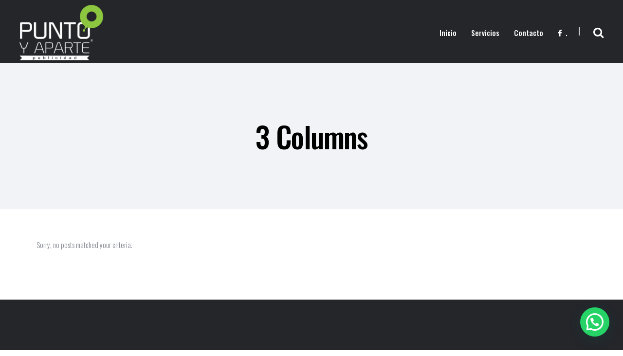

--- FILE ---
content_type: text/html; charset=UTF-8
request_url: https://puntoyaparte.com.mx/portfolio/3-columns/
body_size: 79861
content:

<!DOCTYPE html>
<html lang="es">
<head>
    	
        <meta charset="UTF-8"/>
        <link rel="profile" href="https://gmpg.org/xfn/11"/>
		
	            <meta name="viewport" content="width=device-width,initial-scale=1,user-scalable=no">
		
	<title>3 Columns &#8211; Punto y Aparte</title>
<style>
    .tcode-filters-content,
    .tcode-filters-wrapper {
        background-color: rgba(0,0,0,0.1);
    }

    .tcode-filters-type {
        color: ;
    }

    .tcode-filtered-term {
        background-color: ;
    }

    .tcode-event-schedule .slick-arrow,
    .tcode-event-schedule .slick-arrow:hover,
    .tcode-event-schedule .slick-arrow:focus,
    .tcode-event-schedule #days-carousel > button{
        background-color: rgba(0,0,0, .1);
    }

    .tcode-event-schedule .scheduled-days .scheduled-day.active:before {
        border-top-color:  !important;
    }

    .tcode-event-schedule .scheduled-days .scheduled-day {
        -webkit-transition: color 500ms ease, background 500ms ease;
        -moz-transition: color 500ms ease, background 500ms ease;
        -ms-transition: color 500ms ease, background 500ms ease;
        -o-transition: color 500ms ease, background 500ms ease;
        transition: color 500ms ease, background 500ms ease;
        background-color: rgba(0,0,0,0.1);
    }

    .tcode-event-schedule .scheduled-days .scheduled-day.active,
    .tcode-event-schedule .scheduled-days .scheduled-day:hover {
        background-color: ;
    }

    .tcode-event-schedule .scheduled-days .scheduled-day:hover {
        background-color: rgba(0,0,0, .5);
    }

    .tcode-event-schedule .scheduled-days .scheduled-day.active:hover {
        -moz-transition: color 0s, background 0s;
        -webkit-transition: color 0s, background 0s;
        -o-transition: color 0s, background 0s;
        transition: color 0s, background 0s;
        background-color: ;
    }


    .tcode-event-schedule .scheduled-locations .scheduled-location {
        -webkit-box-shadow: inset 0 -1px 0 ;
        -moz-box-shadow: inset 0 -1px 0 ;
        box-shadow: inset 0 -1px 0 ;
        -webkit-animation: shadowFadeOut 300ms;
        -o-animation: shadowFadeOut 300ms;
        animation: shadowFadeOut 300ms;
    }

    .tcode-event-schedule .scheduled-locations .scheduled-location.active,
    .tcode-event-schedule .scheduled-locations .scheduled-location:hover {
        -webkit-box-shadow: inset 0 -6px 0 rgba(0,0,0, .5);
        -moz-box-shadow: inset 0 -6px 0 rgba(0,0,0, .5);
        box-shadow: inset 0 -6px 0 rgba(0,0,0, .5);
        -webkit-animation: shadowFadeIn 100ms;
        -o-animation: shadowFadeIn 100ms;
        animation: shadowFadeIn 100ms;
    }

    .tcode-event-schedule .scheduled-locations .scheduled-location.active {
        -webkit-box-shadow: inset 0 -6px 0 ;
        -moz-box-shadow: inset 0 -6px 0 ;
        box-shadow: inset 0 -6px 0 ;
    }

    @keyframes shadowFadeIn {
        0% { box-shadow: inset 0 -1px 0 ; }
        50% { box-shadow: inset 0 -3px 0 rgba(0,0,0, .8); }
        100% { box-shadow: inset 0 -6px 0 rgba(0,0,0, .5); }
    }

    @keyframes shadowFadeOut {
        0% { box-shadow: inset 0 -6px 0 rgba(0,0,0, .5); }
        50% { box-shadow: inset 0 -3px 0 rgba(0,0,0, .8); }
        100% { box-shadow: inset 0 -1px 0 ; }
    }

    .tcode-event-schedule .scheduled-event {
        border-bottom: ;
        border-color: ;
    }

            
    .tcode-event-schedule svg path,
    .tcode-event-schedule svg circle {
        fill:  !important;
    }

    .tcode-event-schedule .scheduled-event .svgContainer:hover {
        background-color: ;
        -webkit-border-radius: 50%;
        -moz-border-radius: 50%;
        border-radius: 50%;
        -webkit-transition: background 500ms ease;
        -moz-transition: background 500ms ease;
        -ms-transition: background 500ms ease;
        -o-transition: background 500ms ease;
        transition: background 500ms ease;
    }

    .tcode-event-schedule .scheduled-event .svgContainer:hover svg path,
    .tcode-event-schedule .scheduled-event .svgContainer:hover svg circle {
        fill: #fff !important;
        -webkit-transition: fill 500ms ease;
        -moz-transition: fill 500ms ease;
        -ms-transition: fill 500ms ease;
        -o-transition: fill 500ms ease;
        transition: fill 500ms ease;
    }

    .tcode-event-schedule .scheduled-event .event-time {
        color: ;
    }

    .tcode-event-schedule .scheduled-event .event-icon {
        color: ;
    }

        .tcode-event-schedule .scheduled-event .event-excerpt .event-content a {
        color: ;
    }
    
    
    .tcode-social-icon:hover {
        background-color: ;
        -webkit-transition: background 500ms ease;
        -moz-transition: background 500ms ease;
        -ms-transition: background 500ms ease;
        -o-transition: background 500ms ease;
        transition: background 500ms ease;
    }

    
    @media (min-width: 768px) {
        }

    @media (min-width: 992px) {
        }
</style><script type="application/javascript">var qodeCoreAjaxUrl = "https://puntoyaparte.com.mx/wp-admin/admin-ajax.php"</script><script type="application/javascript">var QodefAjaxUrl = "https://puntoyaparte.com.mx/wp-admin/admin-ajax.php"</script><meta name='robots' content='max-image-preview:large' />
<link rel='dns-prefetch' href='//fonts.googleapis.com' />
<link rel='dns-prefetch' href='//s.w.org' />
<link rel="alternate" type="application/rss+xml" title="Punto y Aparte &raquo; Feed" href="https://puntoyaparte.com.mx/feed/" />
<link rel="alternate" type="application/rss+xml" title="Punto y Aparte &raquo; Feed de los comentarios" href="https://puntoyaparte.com.mx/comments/feed/" />
<script type="text/javascript">
window._wpemojiSettings = {"baseUrl":"https:\/\/s.w.org\/images\/core\/emoji\/13.1.0\/72x72\/","ext":".png","svgUrl":"https:\/\/s.w.org\/images\/core\/emoji\/13.1.0\/svg\/","svgExt":".svg","source":{"concatemoji":"https:\/\/puntoyaparte.com.mx\/wp-includes\/js\/wp-emoji-release.min.js?ver=5.9.12"}};
/*! This file is auto-generated */
!function(e,a,t){var n,r,o,i=a.createElement("canvas"),p=i.getContext&&i.getContext("2d");function s(e,t){var a=String.fromCharCode;p.clearRect(0,0,i.width,i.height),p.fillText(a.apply(this,e),0,0);e=i.toDataURL();return p.clearRect(0,0,i.width,i.height),p.fillText(a.apply(this,t),0,0),e===i.toDataURL()}function c(e){var t=a.createElement("script");t.src=e,t.defer=t.type="text/javascript",a.getElementsByTagName("head")[0].appendChild(t)}for(o=Array("flag","emoji"),t.supports={everything:!0,everythingExceptFlag:!0},r=0;r<o.length;r++)t.supports[o[r]]=function(e){if(!p||!p.fillText)return!1;switch(p.textBaseline="top",p.font="600 32px Arial",e){case"flag":return s([127987,65039,8205,9895,65039],[127987,65039,8203,9895,65039])?!1:!s([55356,56826,55356,56819],[55356,56826,8203,55356,56819])&&!s([55356,57332,56128,56423,56128,56418,56128,56421,56128,56430,56128,56423,56128,56447],[55356,57332,8203,56128,56423,8203,56128,56418,8203,56128,56421,8203,56128,56430,8203,56128,56423,8203,56128,56447]);case"emoji":return!s([10084,65039,8205,55357,56613],[10084,65039,8203,55357,56613])}return!1}(o[r]),t.supports.everything=t.supports.everything&&t.supports[o[r]],"flag"!==o[r]&&(t.supports.everythingExceptFlag=t.supports.everythingExceptFlag&&t.supports[o[r]]);t.supports.everythingExceptFlag=t.supports.everythingExceptFlag&&!t.supports.flag,t.DOMReady=!1,t.readyCallback=function(){t.DOMReady=!0},t.supports.everything||(n=function(){t.readyCallback()},a.addEventListener?(a.addEventListener("DOMContentLoaded",n,!1),e.addEventListener("load",n,!1)):(e.attachEvent("onload",n),a.attachEvent("onreadystatechange",function(){"complete"===a.readyState&&t.readyCallback()})),(n=t.source||{}).concatemoji?c(n.concatemoji):n.wpemoji&&n.twemoji&&(c(n.twemoji),c(n.wpemoji)))}(window,document,window._wpemojiSettings);
</script>
<style type="text/css">
img.wp-smiley,
img.emoji {
	display: inline !important;
	border: none !important;
	box-shadow: none !important;
	height: 1em !important;
	width: 1em !important;
	margin: 0 0.07em !important;
	vertical-align: -0.1em !important;
	background: none !important;
	padding: 0 !important;
}
</style>
	<link rel='stylesheet' id='iheg-fontawesome-css'  href='https://puntoyaparte.com.mx/wp-content/plugins/image-hover-effects-block//assets/fontawesome-v5/css/all.min.css?ver=1.4.5' type='text/css' media='all' />
<link rel='stylesheet' id='wp-block-library-css'  href='https://puntoyaparte.com.mx/wp-includes/css/dist/block-library/style.min.css?ver=5.9.12' type='text/css' media='all' />
<link rel='stylesheet' id='iheg-image-hover-css'  href='https://puntoyaparte.com.mx/wp-content/plugins/image-hover-effects-block/assets/css/style.min.css?ver=1.4.5' type='text/css' media='all' />
<link rel='stylesheet' id='wc-blocks-vendors-style-css'  href='https://puntoyaparte.com.mx/wp-content/plugins/woocommerce/packages/woocommerce-blocks/build/wc-blocks-vendors-style.css?ver=5.9.1' type='text/css' media='all' />
<link rel='stylesheet' id='wc-blocks-style-css'  href='https://puntoyaparte.com.mx/wp-content/plugins/woocommerce/packages/woocommerce-blocks/build/wc-blocks-style.css?ver=5.9.1' type='text/css' media='all' />
<style id='joinchat-button-style-inline-css' type='text/css'>
.wp-block-joinchat-button{border:none!important;text-align:center}.wp-block-joinchat-button figure{display:table;margin:0 auto;padding:0}.wp-block-joinchat-button figcaption{font:normal normal 400 .6em/2em var(--wp--preset--font-family--system-font,sans-serif);margin:0;padding:0}.wp-block-joinchat-button .joinchat-button__qr{background-color:#fff;border:6px solid #25d366;border-radius:30px;box-sizing:content-box;display:block;height:200px;margin:auto;overflow:hidden;padding:10px;width:200px}.wp-block-joinchat-button .joinchat-button__qr canvas,.wp-block-joinchat-button .joinchat-button__qr img{display:block;margin:auto}.wp-block-joinchat-button .joinchat-button__link{align-items:center;background-color:#25d366;border:6px solid #25d366;border-radius:30px;display:inline-flex;flex-flow:row nowrap;justify-content:center;line-height:1.25em;margin:0 auto;text-decoration:none}.wp-block-joinchat-button .joinchat-button__link:before{background:transparent var(--joinchat-ico) no-repeat center;background-size:100%;content:"";display:block;height:1.5em;margin:-.75em .75em -.75em 0;width:1.5em}.wp-block-joinchat-button figure+.joinchat-button__link{margin-top:10px}@media (orientation:landscape)and (min-height:481px),(orientation:portrait)and (min-width:481px){.wp-block-joinchat-button.joinchat-button--qr-only figure+.joinchat-button__link{display:none}}@media (max-width:480px),(orientation:landscape)and (max-height:480px){.wp-block-joinchat-button figure{display:none}}

</style>
<style id='global-styles-inline-css' type='text/css'>
body{--wp--preset--color--black: #000000;--wp--preset--color--cyan-bluish-gray: #abb8c3;--wp--preset--color--white: #ffffff;--wp--preset--color--pale-pink: #f78da7;--wp--preset--color--vivid-red: #cf2e2e;--wp--preset--color--luminous-vivid-orange: #ff6900;--wp--preset--color--luminous-vivid-amber: #fcb900;--wp--preset--color--light-green-cyan: #7bdcb5;--wp--preset--color--vivid-green-cyan: #00d084;--wp--preset--color--pale-cyan-blue: #8ed1fc;--wp--preset--color--vivid-cyan-blue: #0693e3;--wp--preset--color--vivid-purple: #9b51e0;--wp--preset--gradient--vivid-cyan-blue-to-vivid-purple: linear-gradient(135deg,rgba(6,147,227,1) 0%,rgb(155,81,224) 100%);--wp--preset--gradient--light-green-cyan-to-vivid-green-cyan: linear-gradient(135deg,rgb(122,220,180) 0%,rgb(0,208,130) 100%);--wp--preset--gradient--luminous-vivid-amber-to-luminous-vivid-orange: linear-gradient(135deg,rgba(252,185,0,1) 0%,rgba(255,105,0,1) 100%);--wp--preset--gradient--luminous-vivid-orange-to-vivid-red: linear-gradient(135deg,rgba(255,105,0,1) 0%,rgb(207,46,46) 100%);--wp--preset--gradient--very-light-gray-to-cyan-bluish-gray: linear-gradient(135deg,rgb(238,238,238) 0%,rgb(169,184,195) 100%);--wp--preset--gradient--cool-to-warm-spectrum: linear-gradient(135deg,rgb(74,234,220) 0%,rgb(151,120,209) 20%,rgb(207,42,186) 40%,rgb(238,44,130) 60%,rgb(251,105,98) 80%,rgb(254,248,76) 100%);--wp--preset--gradient--blush-light-purple: linear-gradient(135deg,rgb(255,206,236) 0%,rgb(152,150,240) 100%);--wp--preset--gradient--blush-bordeaux: linear-gradient(135deg,rgb(254,205,165) 0%,rgb(254,45,45) 50%,rgb(107,0,62) 100%);--wp--preset--gradient--luminous-dusk: linear-gradient(135deg,rgb(255,203,112) 0%,rgb(199,81,192) 50%,rgb(65,88,208) 100%);--wp--preset--gradient--pale-ocean: linear-gradient(135deg,rgb(255,245,203) 0%,rgb(182,227,212) 50%,rgb(51,167,181) 100%);--wp--preset--gradient--electric-grass: linear-gradient(135deg,rgb(202,248,128) 0%,rgb(113,206,126) 100%);--wp--preset--gradient--midnight: linear-gradient(135deg,rgb(2,3,129) 0%,rgb(40,116,252) 100%);--wp--preset--duotone--dark-grayscale: url('#wp-duotone-dark-grayscale');--wp--preset--duotone--grayscale: url('#wp-duotone-grayscale');--wp--preset--duotone--purple-yellow: url('#wp-duotone-purple-yellow');--wp--preset--duotone--blue-red: url('#wp-duotone-blue-red');--wp--preset--duotone--midnight: url('#wp-duotone-midnight');--wp--preset--duotone--magenta-yellow: url('#wp-duotone-magenta-yellow');--wp--preset--duotone--purple-green: url('#wp-duotone-purple-green');--wp--preset--duotone--blue-orange: url('#wp-duotone-blue-orange');--wp--preset--font-size--small: 13px;--wp--preset--font-size--medium: 20px;--wp--preset--font-size--large: 36px;--wp--preset--font-size--x-large: 42px;}.has-black-color{color: var(--wp--preset--color--black) !important;}.has-cyan-bluish-gray-color{color: var(--wp--preset--color--cyan-bluish-gray) !important;}.has-white-color{color: var(--wp--preset--color--white) !important;}.has-pale-pink-color{color: var(--wp--preset--color--pale-pink) !important;}.has-vivid-red-color{color: var(--wp--preset--color--vivid-red) !important;}.has-luminous-vivid-orange-color{color: var(--wp--preset--color--luminous-vivid-orange) !important;}.has-luminous-vivid-amber-color{color: var(--wp--preset--color--luminous-vivid-amber) !important;}.has-light-green-cyan-color{color: var(--wp--preset--color--light-green-cyan) !important;}.has-vivid-green-cyan-color{color: var(--wp--preset--color--vivid-green-cyan) !important;}.has-pale-cyan-blue-color{color: var(--wp--preset--color--pale-cyan-blue) !important;}.has-vivid-cyan-blue-color{color: var(--wp--preset--color--vivid-cyan-blue) !important;}.has-vivid-purple-color{color: var(--wp--preset--color--vivid-purple) !important;}.has-black-background-color{background-color: var(--wp--preset--color--black) !important;}.has-cyan-bluish-gray-background-color{background-color: var(--wp--preset--color--cyan-bluish-gray) !important;}.has-white-background-color{background-color: var(--wp--preset--color--white) !important;}.has-pale-pink-background-color{background-color: var(--wp--preset--color--pale-pink) !important;}.has-vivid-red-background-color{background-color: var(--wp--preset--color--vivid-red) !important;}.has-luminous-vivid-orange-background-color{background-color: var(--wp--preset--color--luminous-vivid-orange) !important;}.has-luminous-vivid-amber-background-color{background-color: var(--wp--preset--color--luminous-vivid-amber) !important;}.has-light-green-cyan-background-color{background-color: var(--wp--preset--color--light-green-cyan) !important;}.has-vivid-green-cyan-background-color{background-color: var(--wp--preset--color--vivid-green-cyan) !important;}.has-pale-cyan-blue-background-color{background-color: var(--wp--preset--color--pale-cyan-blue) !important;}.has-vivid-cyan-blue-background-color{background-color: var(--wp--preset--color--vivid-cyan-blue) !important;}.has-vivid-purple-background-color{background-color: var(--wp--preset--color--vivid-purple) !important;}.has-black-border-color{border-color: var(--wp--preset--color--black) !important;}.has-cyan-bluish-gray-border-color{border-color: var(--wp--preset--color--cyan-bluish-gray) !important;}.has-white-border-color{border-color: var(--wp--preset--color--white) !important;}.has-pale-pink-border-color{border-color: var(--wp--preset--color--pale-pink) !important;}.has-vivid-red-border-color{border-color: var(--wp--preset--color--vivid-red) !important;}.has-luminous-vivid-orange-border-color{border-color: var(--wp--preset--color--luminous-vivid-orange) !important;}.has-luminous-vivid-amber-border-color{border-color: var(--wp--preset--color--luminous-vivid-amber) !important;}.has-light-green-cyan-border-color{border-color: var(--wp--preset--color--light-green-cyan) !important;}.has-vivid-green-cyan-border-color{border-color: var(--wp--preset--color--vivid-green-cyan) !important;}.has-pale-cyan-blue-border-color{border-color: var(--wp--preset--color--pale-cyan-blue) !important;}.has-vivid-cyan-blue-border-color{border-color: var(--wp--preset--color--vivid-cyan-blue) !important;}.has-vivid-purple-border-color{border-color: var(--wp--preset--color--vivid-purple) !important;}.has-vivid-cyan-blue-to-vivid-purple-gradient-background{background: var(--wp--preset--gradient--vivid-cyan-blue-to-vivid-purple) !important;}.has-light-green-cyan-to-vivid-green-cyan-gradient-background{background: var(--wp--preset--gradient--light-green-cyan-to-vivid-green-cyan) !important;}.has-luminous-vivid-amber-to-luminous-vivid-orange-gradient-background{background: var(--wp--preset--gradient--luminous-vivid-amber-to-luminous-vivid-orange) !important;}.has-luminous-vivid-orange-to-vivid-red-gradient-background{background: var(--wp--preset--gradient--luminous-vivid-orange-to-vivid-red) !important;}.has-very-light-gray-to-cyan-bluish-gray-gradient-background{background: var(--wp--preset--gradient--very-light-gray-to-cyan-bluish-gray) !important;}.has-cool-to-warm-spectrum-gradient-background{background: var(--wp--preset--gradient--cool-to-warm-spectrum) !important;}.has-blush-light-purple-gradient-background{background: var(--wp--preset--gradient--blush-light-purple) !important;}.has-blush-bordeaux-gradient-background{background: var(--wp--preset--gradient--blush-bordeaux) !important;}.has-luminous-dusk-gradient-background{background: var(--wp--preset--gradient--luminous-dusk) !important;}.has-pale-ocean-gradient-background{background: var(--wp--preset--gradient--pale-ocean) !important;}.has-electric-grass-gradient-background{background: var(--wp--preset--gradient--electric-grass) !important;}.has-midnight-gradient-background{background: var(--wp--preset--gradient--midnight) !important;}.has-small-font-size{font-size: var(--wp--preset--font-size--small) !important;}.has-medium-font-size{font-size: var(--wp--preset--font-size--medium) !important;}.has-large-font-size{font-size: var(--wp--preset--font-size--large) !important;}.has-x-large-font-size{font-size: var(--wp--preset--font-size--x-large) !important;}
</style>
<link rel='stylesheet' id='2code-base-style-css'  href='https://puntoyaparte.com.mx/wp-content/plugins/2code-event-schedule/assets/css/basestyle.min.css?ver=5.9.12' type='text/css' media='all' />
<link rel='stylesheet' id='2code-slider-style-css'  href='https://puntoyaparte.com.mx/wp-content/plugins/2code-event-schedule/assets/plugins/slick/slick.css?ver=5.9.12' type='text/css' media='all' />
<link rel='stylesheet' id='2code-magnific-popup-style-css'  href='https://puntoyaparte.com.mx/wp-content/plugins/2code-event-schedule/assets/plugins/magnific-popup/dist/magnific-popup.css?ver=5.9.12' type='text/css' media='all' />
<link rel='stylesheet' id='2code-schedule-style-css'  href='https://puntoyaparte.com.mx/wp-content/plugins/2code-event-schedule/assets/css/style.css?ver=5.9.12' type='text/css' media='all' />
<link rel='stylesheet' id='2code-schedule-icons-css'  href='https://puntoyaparte.com.mx/wp-content/plugins/2code-event-schedule/assets/css/social-icons.css?ver=5.9.12' type='text/css' media='all' />
<link rel='stylesheet' id='2code-schedule-custom-style-css'  href='https://puntoyaparte.com.mx/wp-content/plugins/2code-event-schedule/assets/css/cstyle.css?ver=5.9.12' type='text/css' media='all' />
<link rel='stylesheet' id='contact-form-7-css'  href='https://puntoyaparte.com.mx/wp-content/plugins/contact-form-7/includes/css/styles.css?ver=5.5.2' type='text/css' media='all' />
<link rel='stylesheet' id='menu-image-css'  href='https://puntoyaparte.com.mx/wp-content/plugins/menu-image/includes/css/menu-image.css?ver=3.11' type='text/css' media='all' />
<link rel='stylesheet' id='dashicons-css'  href='https://puntoyaparte.com.mx/wp-includes/css/dashicons.min.css?ver=5.9.12' type='text/css' media='all' />
<link rel='stylesheet' id='rs-plugin-settings-css'  href='https://puntoyaparte.com.mx/wp-content/plugins/revslider/public/assets/css/settings.css?ver=5.4.8.3' type='text/css' media='all' />
<style id='rs-plugin-settings-inline-css' type='text/css'>
#rs-demo-id {}
</style>
<link rel='stylesheet' id='uaf_client_css-css'  href='https://puntoyaparte.com.mx/wp-content/uploads/useanyfont/uaf.css?ver=1720952063' type='text/css' media='all' />
<style id='woocommerce-inline-inline-css' type='text/css'>
.woocommerce form .form-row .required { visibility: visible; }
</style>
<link rel='stylesheet' id='ultima-qodef-default-style-css'  href='https://puntoyaparte.com.mx/wp-content/themes/puntoyaparte/style.css?ver=5.9.12' type='text/css' media='all' />
<link rel='stylesheet' id='ultima-qodef-modules-plugins-css'  href='https://puntoyaparte.com.mx/wp-content/themes/puntoyaparte/assets/css/plugins.min.css?ver=5.9.12' type='text/css' media='all' />
<link rel='stylesheet' id='ultima-qodef-modules-css'  href='https://puntoyaparte.com.mx/wp-content/themes/puntoyaparte/assets/css/modules.min.css?ver=5.9.12' type='text/css' media='all' />
<link rel='stylesheet' id='ultima-qodef-font_awesome-css'  href='https://puntoyaparte.com.mx/wp-content/themes/puntoyaparte/assets/css/font-awesome/css/font-awesome.min.css?ver=5.9.12' type='text/css' media='all' />
<link rel='stylesheet' id='ultima-qodef-font_elegant-css'  href='https://puntoyaparte.com.mx/wp-content/themes/puntoyaparte/assets/css/elegant-icons/style.min.css?ver=5.9.12' type='text/css' media='all' />
<link rel='stylesheet' id='ultima-qodef-ion_icons-css'  href='https://puntoyaparte.com.mx/wp-content/themes/puntoyaparte/assets/css/ion-icons/css/ionicons.min.css?ver=5.9.12' type='text/css' media='all' />
<link rel='stylesheet' id='ultima-qodef-linea_icons-css'  href='https://puntoyaparte.com.mx/wp-content/themes/puntoyaparte/assets/css/linea-icons/style.css?ver=5.9.12' type='text/css' media='all' />
<link rel='stylesheet' id='ultima-qodef-simple_line_icons-css'  href='https://puntoyaparte.com.mx/wp-content/themes/puntoyaparte/assets/css/simple-line-icons/simple-line-icons.css?ver=5.9.12' type='text/css' media='all' />
<link rel='stylesheet' id='ultima-qodef-dripicons-css'  href='https://puntoyaparte.com.mx/wp-content/themes/puntoyaparte/assets/css/dripicons/dripicons.css?ver=5.9.12' type='text/css' media='all' />
<link rel='stylesheet' id='ultima-qodef-woo-css'  href='https://puntoyaparte.com.mx/wp-content/themes/puntoyaparte/assets/css/woocommerce.min.css?ver=5.9.12' type='text/css' media='all' />
<link rel='stylesheet' id='ultima-qodef-modules-responsive-css'  href='https://puntoyaparte.com.mx/wp-content/themes/puntoyaparte/assets/css/modules-responsive.min.css?ver=5.9.12' type='text/css' media='all' />
<link rel='stylesheet' id='ultima-qodef-blog-responsive-css'  href='https://puntoyaparte.com.mx/wp-content/themes/puntoyaparte/assets/css/blog-responsive.min.css?ver=5.9.12' type='text/css' media='all' />
<link rel='stylesheet' id='ultima-qodef-woo-responsive-css'  href='https://puntoyaparte.com.mx/wp-content/themes/puntoyaparte/assets/css/woocommerce-responsive.min.css?ver=5.9.12' type='text/css' media='all' />
<link rel='stylesheet' id='ultima-qodef-style-dynamic-responsive-css'  href='https://puntoyaparte.com.mx/wp-content/themes/puntoyaparte/assets/css/style_dynamic_responsive.css?ver=1600316618' type='text/css' media='all' />
<link rel='stylesheet' id='ultima-qodef-style-dynamic-css'  href='https://puntoyaparte.com.mx/wp-content/themes/puntoyaparte/assets/css/style_dynamic.css?ver=1600316618' type='text/css' media='all' />
<link rel='stylesheet' id='js_composer_front-css'  href='https://puntoyaparte.com.mx/wp-content/plugins/js_composer/assets/css/js_composer.min.css?ver=6.6.0' type='text/css' media='all' />
<link rel='stylesheet' id='ultima-qodef-google-fonts-css'  href='https://fonts.googleapis.com/css?family=Poppins%3A100%2C200%2C300%2C400%2C500%2C600%2C700%2C800%2C900%7COpen+Sans%3A100%2C200%2C300%2C400%2C500%2C600%2C700%2C800%2C900%7COswald%3A100%2C200%2C300%2C400%2C500%2C600%2C700%2C800%2C900&#038;subset=latin-ext&#038;ver=1.0.0' type='text/css' media='all' />
<link rel='stylesheet' id='joinchat-css'  href='https://puntoyaparte.com.mx/wp-content/plugins/creame-whatsapp-me/public/css/joinchat-btn.min.css?ver=5.1.7' type='text/css' media='all' />
<style id='joinchat-inline-css' type='text/css'>
.joinchat{--red:37;--green:211;--blue:102;--bw:100}
</style>
<script type='text/javascript' src='https://puntoyaparte.com.mx/wp-includes/js/jquery/jquery.min.js?ver=3.6.0' id='jquery-core-js'></script>
<script type='text/javascript' src='https://puntoyaparte.com.mx/wp-includes/js/jquery/jquery-migrate.min.js?ver=3.3.2' id='jquery-migrate-js'></script>
<script type='text/javascript' src='https://puntoyaparte.com.mx/wp-content/plugins/2code-event-schedule/assets/plugins/moment/moment-with-locales.min.js' id='2code-schedule-moment-js'></script>
<script type='text/javascript' src='https://puntoyaparte.com.mx/wp-content/plugins/revslider/public/assets/js/jquery.themepunch.tools.min.js?ver=5.4.8.3' id='tp-tools-js'></script>
<script type='text/javascript' src='https://puntoyaparte.com.mx/wp-content/plugins/revslider/public/assets/js/jquery.themepunch.revolution.min.js?ver=5.4.8.3' id='revmin-js'></script>
<script type='text/javascript' src='https://puntoyaparte.com.mx/wp-content/plugins/woocommerce/assets/js/jquery-blockui/jquery.blockUI.min.js?ver=2.7.0-wc.5.8.1' id='jquery-blockui-js'></script>
<script type='text/javascript' id='wc-add-to-cart-js-extra'>
/* <![CDATA[ */
var wc_add_to_cart_params = {"ajax_url":"\/wp-admin\/admin-ajax.php","wc_ajax_url":"\/?wc-ajax=%%endpoint%%","i18n_view_cart":"Ver carrito","cart_url":"https:\/\/puntoyaparte.com.mx","is_cart":"","cart_redirect_after_add":"no"};
/* ]]> */
</script>
<script type='text/javascript' src='https://puntoyaparte.com.mx/wp-content/plugins/woocommerce/assets/js/frontend/add-to-cart.min.js?ver=5.8.1' id='wc-add-to-cart-js'></script>
<script type='text/javascript' src='https://puntoyaparte.com.mx/wp-content/plugins/js_composer/assets/js/vendors/woocommerce-add-to-cart.js?ver=6.6.0' id='vc_woocommerce-add-to-cart-js-js'></script>
<link rel="https://api.w.org/" href="https://puntoyaparte.com.mx/wp-json/" /><link rel="alternate" type="application/json" href="https://puntoyaparte.com.mx/wp-json/wp/v2/pages/461" /><link rel="EditURI" type="application/rsd+xml" title="RSD" href="https://puntoyaparte.com.mx/xmlrpc.php?rsd" />
<link rel="wlwmanifest" type="application/wlwmanifest+xml" href="https://puntoyaparte.com.mx/wp-includes/wlwmanifest.xml" /> 
<meta name="generator" content="WordPress 5.9.12" />
<meta name="generator" content="WooCommerce 5.8.1" />
<link rel="canonical" href="https://puntoyaparte.com.mx/portfolio/3-columns/" />
<link rel='shortlink' href='https://puntoyaparte.com.mx/?p=461' />
<link rel="alternate" type="application/json+oembed" href="https://puntoyaparte.com.mx/wp-json/oembed/1.0/embed?url=https%3A%2F%2Fpuntoyaparte.com.mx%2Fportfolio%2F3-columns%2F" />
<link rel="alternate" type="text/xml+oembed" href="https://puntoyaparte.com.mx/wp-json/oembed/1.0/embed?url=https%3A%2F%2Fpuntoyaparte.com.mx%2Fportfolio%2F3-columns%2F&#038;format=xml" />

        <script type="text/javascript">
            var jQueryMigrateHelperHasSentDowngrade = false;

			window.onerror = function( msg, url, line, col, error ) {
				// Break out early, do not processing if a downgrade reqeust was already sent.
				if ( jQueryMigrateHelperHasSentDowngrade ) {
					return true;
                }

				var xhr = new XMLHttpRequest();
				var nonce = '95e968a53a';
				var jQueryFunctions = [
					'andSelf',
					'browser',
					'live',
					'boxModel',
					'support.boxModel',
					'size',
					'swap',
					'clean',
					'sub',
                ];
				var match_pattern = /\)\.(.+?) is not a function/;
                var erroredFunction = msg.match( match_pattern );

                // If there was no matching functions, do not try to downgrade.
                if ( null === erroredFunction || typeof erroredFunction !== 'object' || typeof erroredFunction[1] === "undefined" || -1 === jQueryFunctions.indexOf( erroredFunction[1] ) ) {
                    return true;
                }

                // Set that we've now attempted a downgrade request.
                jQueryMigrateHelperHasSentDowngrade = true;

				xhr.open( 'POST', 'https://puntoyaparte.com.mx/wp-admin/admin-ajax.php' );
				xhr.setRequestHeader( 'Content-Type', 'application/x-www-form-urlencoded' );
				xhr.onload = function () {
					var response,
                        reload = false;

					if ( 200 === xhr.status ) {
                        try {
                        	response = JSON.parse( xhr.response );

                        	reload = response.data.reload;
                        } catch ( e ) {
                        	reload = false;
                        }
                    }

					// Automatically reload the page if a deprecation caused an automatic downgrade, ensure visitors get the best possible experience.
					if ( reload ) {
						location.reload();
                    }
				};

				xhr.send( encodeURI( 'action=jquery-migrate-downgrade-version&_wpnonce=' + nonce ) );

				// Suppress error alerts in older browsers
				return true;
			}
        </script>

			<noscript><style>.woocommerce-product-gallery{ opacity: 1 !important; }</style></noscript>
	<!-- All in one Favicon 4.8 --><meta name="generator" content="Powered by WPBakery Page Builder - drag and drop page builder for WordPress."/>
<meta name="generator" content="Powered by Slider Revolution 5.4.8.3 - responsive, Mobile-Friendly Slider Plugin for WordPress with comfortable drag and drop interface." />
<link rel="icon" href="https://puntoyaparte.com.mx/wp-content/uploads/2020/09/cropped-favicon-32x32.png" sizes="32x32" />
<link rel="icon" href="https://puntoyaparte.com.mx/wp-content/uploads/2020/09/cropped-favicon-192x192.png" sizes="192x192" />
<link rel="apple-touch-icon" href="https://puntoyaparte.com.mx/wp-content/uploads/2020/09/cropped-favicon-180x180.png" />
<meta name="msapplication-TileImage" content="https://puntoyaparte.com.mx/wp-content/uploads/2020/09/cropped-favicon-270x270.png" />
<script type="text/javascript">function setREVStartSize(e){									
						try{ e.c=jQuery(e.c);var i=jQuery(window).width(),t=9999,r=0,n=0,l=0,f=0,s=0,h=0;
							if(e.responsiveLevels&&(jQuery.each(e.responsiveLevels,function(e,f){f>i&&(t=r=f,l=e),i>f&&f>r&&(r=f,n=e)}),t>r&&(l=n)),f=e.gridheight[l]||e.gridheight[0]||e.gridheight,s=e.gridwidth[l]||e.gridwidth[0]||e.gridwidth,h=i/s,h=h>1?1:h,f=Math.round(h*f),"fullscreen"==e.sliderLayout){var u=(e.c.width(),jQuery(window).height());if(void 0!=e.fullScreenOffsetContainer){var c=e.fullScreenOffsetContainer.split(",");if (c) jQuery.each(c,function(e,i){u=jQuery(i).length>0?u-jQuery(i).outerHeight(!0):u}),e.fullScreenOffset.split("%").length>1&&void 0!=e.fullScreenOffset&&e.fullScreenOffset.length>0?u-=jQuery(window).height()*parseInt(e.fullScreenOffset,0)/100:void 0!=e.fullScreenOffset&&e.fullScreenOffset.length>0&&(u-=parseInt(e.fullScreenOffset,0))}f=u}else void 0!=e.minHeight&&f<e.minHeight&&(f=e.minHeight);e.c.closest(".rev_slider_wrapper").css({height:f})					
						}catch(d){console.log("Failure at Presize of Slider:"+d)}						
					};</script>
		<style type="text/css" id="wp-custom-css">
			.qodef-portfolio-single-holder .qodef-column1 {
    border-right: none !important;
}
.single-portfolio-item .qodef-column2 {
    display: none;
}		</style>
		<style type="text/css" data-type="vc_shortcodes-custom-css">.vc_custom_1474892398106{padding-top: 60px !important;padding-bottom: 60px !important;}</style><noscript><style> .wpb_animate_when_almost_visible { opacity: 1; }</style></noscript></head>

<body data-rsssl=1 class="page-template page-template-full-width page-template-full-width-php page page-id-461 page-child parent-pageid-426 theme-puntoyaparte qode-core-1.3 woocommerce-no-js ultima-ver-1.6.3  qodef-mimic-ajax qodef-header-standard qodef-sticky-header-on-scroll-up qodef-default-mobile-header qodef-sticky-up-mobile-header qodef-dropdown-default qodef-light-header qodef-header-style-on-scroll qodef-fullscreen-search qodef-side-menu-slide-from-right qodef-woocommerce-columns-4 wpb-js-composer js-comp-ver-6.6.0 vc_responsive" itemscope itemtype="http://schema.org/WebPage">
<section class="qodef-side-menu right">
		<div class="qodef-close-side-menu-holder">
		<div class="qodef-close-side-menu-holder-inner">
			<a href="#" target="_self" class="qodef-close-side-menu">
				<span aria-hidden="true" class="icon_close"></span>
			</a>
		</div>
	</div>
	<div id="text-19" class="widget qodef-sidearea widget_text"><h4 class="qodef-sidearea-widget-title">HOLA</h4>			<div class="textwidget">
<div class="qodef-custom-font-holder" style="font-family: Poppins;font-size: 44px;line-height: 46px;font-weight: 500;color: #ffffff" data-font-size= 44 data-line-height= 46>
    All You Need <br/> In One Single <br/>Theme.    </div>

<div class="vc_empty_space"   style="height: 24px"><span class="vc_empty_space_inner"></span></div>


<div class="qodef-custom-font-holder" style="font-family: Poppins;font-size: 15px;line-height: 26px;font-weight: 100;color: #848892" data-font-size= 15 data-line-height= 26>
    Lorem ipsum dolor sit amet, consectetuer adipiscing elit, sed diam nonummy nibh euismod tincidunt ut laoreet dolore magna aliquam erat    </div></div>
		</div><div id="search-5" class="widget qodef-sidearea widget_search"><h4 class="qodef-sidearea-widget-title">BUSCAR</h4><form method="get" id="searchform" action="https://puntoyaparte.com.mx/">
    <div><label class="screen-reader-text" for="s">Search for:</label>
        <input type="text" value="" placeholder="Search" name="s" id="s"/>
        <input type="submit" id="searchsubmit" value="&#xf2f5;"/>
    </div>
</form></div><div id="nav_menu-4" class="widget qodef-sidearea widget_nav_menu"><div class="menu-creatividad-y-diseno-container"><ul id="menu-creatividad-y-diseno" class="menu"><li id="menu-item-5859" class="menu-item menu-item-type-post_type menu-item-object-page menu-item-5859"><a href="https://puntoyaparte.com.mx/impresiondigital/">Impresión Digital</a></li>
<li id="menu-item-5858" class="menu-item menu-item-type-post_type menu-item-object-page menu-item-5858"><a href="https://puntoyaparte.com.mx/impresiongranformato/">Impresión Gran Formato</a></li>
<li id="menu-item-5857" class="menu-item menu-item-type-post_type menu-item-object-page menu-item-5857"><a href="https://puntoyaparte.com.mx/impresionoffset/">Impresión Offset</a></li>
<li id="menu-item-5856" class="menu-item menu-item-type-post_type menu-item-object-page menu-item-5856"><a href="https://puntoyaparte.com.mx/implementacionymontaje/">Implementación Y Montaje</a></li>
<li id="menu-item-5855" class="menu-item menu-item-type-post_type menu-item-object-page menu-item-5855"><a href="https://puntoyaparte.com.mx/mobilario/">Mobiliario</a></li>
<li id="menu-item-5955" class="menu-item menu-item-type-post_type menu-item-object-page menu-item-5955"><a href="https://puntoyaparte.com.mx/marketing-digital/">Marketing Digital</a></li>
<li id="menu-item-5954" class="menu-item menu-item-type-post_type menu-item-object-page menu-item-5954"><a href="https://puntoyaparte.com.mx/relaciones-publicas/">Relaciones Publicas</a></li>
</ul></div></div><div id="qode_social_icon_widget-8" class="widget qodef-sidearea widget_qode_social_icon_widget">
    <span class="qodef-icon-shortcode circle "  data-color="FFFFFF">
                                <span class="icon-normal"><i class="qodef-icon-ion-icon  qodef-icon-element" style="color: FFFFFF" ></i></span>

            
             
                </span>

    </div></section>


<div class="qodef-wrapper">
    <div class="qodef-wrapper-inner">
        <div class="qodef-fullscreen-search-holder">
    <div class="qodef-fullscreen-search-close-container">
        <div class="qodef-search-close-holder">
            <a class="qodef-fullscreen-search-close" href="javascript:void(0)">
				<i class="qodef-icon-font-awesome fa fa-times "></i>            </a>
        </div>
    </div>
    <div class="qodef-fullscreen-search-table">
        <div class="qodef-fullscreen-search-cell">
            <div class="qodef-fullscreen-search-inner">
                <form action="https://puntoyaparte.com.mx/" class="qodef-fullscreen-search-form" method="get">
                    <div class="qodef-form-holder">
                        <span class="qodef-search-label">Search here:</span>
                        <div class="qodef-field-holder">
                            <input type="text" placeholder="Type what you&#039;re looking for" name="s" class="qodef-search-field" autocomplete="off"/>
                            <div class="qodef-line"></div>
                        </div>
                        <input type="submit" class="qodef-submit-button" value="Search"/>
                    </div>
                </form>
            </div>
        </div>
    </div>
</div>
<header class="qodef-page-header">
            <div class="qodef-menu-area" style="background-color:rgba(36, 38, 42, 1)">
                                            <div class="qodef-vertical-align-containers">
                    <div class="qodef-position-left">
                        <div class="qodef-position-left-inner">
                            
    <div class="qodef-logo-wrapper">
        <a itemprop="url" href="https://puntoyaparte.com.mx/" style="height: 243px;">
            <img itemprop="image" class="qodef-normal-logo" src="https://puntoyaparte.com.mx/wp-content/uploads/2020/07/logo-negro.png" alt="logo"/>
			                <img itemprop="image" class="qodef-dark-logo" src="https://puntoyaparte.com.mx/wp-content/uploads/2020/07/logo-negro.png" alt="dark logo"/>			                <img itemprop="image" class="qodef-light-logo" src="https://puntoyaparte.com.mx/wp-content/uploads/2020/07/logo-blanco.png" alt="light logo"/>			        </a>
    </div>

                        </div>
                    </div>
                    <div class="qodef-position-right">
                        <div class="qodef-position-right-inner">
                            
    <nav class="qodef-main-menu qodef-drop-down qodef-default-nav">
        <ul id="menu-punto-y-aparte" class="clearfix"><li id="nav-menu-item-5776" class="menu-item menu-item-type-post_type menu-item-object-page menu-item-home  narrow"><span class='qodef-menu-flip-holder'><a href="https://puntoyaparte.com.mx/" class=""><span class="item_outer"><span class="item_inner"><span class="menu_icon_wrapper"><i class="menu_icon null fa"></i></span><span class="item_text">Inicio</span></span><span class="plus"></span></span></a></span></li>
<li id="nav-menu-item-5573" class="menu-item menu-item-type-custom menu-item-object-custom menu-item-home menu-item-has-children  has_sub narrow"><span class='qodef-menu-flip-holder'><a href="https://puntoyaparte.com.mx/#myservicios" class=""><span class="item_outer"><span class="item_inner"><span class="menu_icon_wrapper"><i class="menu_icon null fa"></i></span><span class="item_text">Servicios</span></span><span class="plus"></span></span></a></span>
<div class="second"><div class="inner"><ul>
	<li id="nav-menu-item-5891" class="menu-item menu-item-type-post_type menu-item-object-page "><a href="https://puntoyaparte.com.mx/creatividad-y-diseno/" class=""><span class="item_outer"><span class="item_inner"><span class="menu_icon_wrapper"><i class="menu_icon null fa"></i></span><span class="item_text">Creatividad y Diseño</span></span><span class="plus"></span></span></a></li>
	<li id="nav-menu-item-5890" class="menu-item menu-item-type-post_type menu-item-object-page "><a href="https://puntoyaparte.com.mx/impresiondigital/" class=""><span class="item_outer"><span class="item_inner"><span class="menu_icon_wrapper"><i class="menu_icon null fa"></i></span><span class="item_text">Impresión Digital</span></span><span class="plus"></span></span></a></li>
	<li id="nav-menu-item-5889" class="menu-item menu-item-type-post_type menu-item-object-page "><a href="https://puntoyaparte.com.mx/impresiongranformato/" class=""><span class="item_outer"><span class="item_inner"><span class="menu_icon_wrapper"><i class="menu_icon null fa"></i></span><span class="item_text">Impresión Gran Formato</span></span><span class="plus"></span></span></a></li>
	<li id="nav-menu-item-5888" class="menu-item menu-item-type-post_type menu-item-object-page "><a href="https://puntoyaparte.com.mx/impresionoffset/" class=""><span class="item_outer"><span class="item_inner"><span class="menu_icon_wrapper"><i class="menu_icon null fa"></i></span><span class="item_text">Impresión Offset</span></span><span class="plus"></span></span></a></li>
	<li id="nav-menu-item-5887" class="menu-item menu-item-type-post_type menu-item-object-page "><a href="https://puntoyaparte.com.mx/implementacionymontaje/" class=""><span class="item_outer"><span class="item_inner"><span class="menu_icon_wrapper"><i class="menu_icon null fa"></i></span><span class="item_text">Implementación Y Montaje</span></span><span class="plus"></span></span></a></li>
	<li id="nav-menu-item-5886" class="menu-item menu-item-type-post_type menu-item-object-page "><a href="https://puntoyaparte.com.mx/mobilario/" class=""><span class="item_outer"><span class="item_inner"><span class="menu_icon_wrapper"><i class="menu_icon null fa"></i></span><span class="item_text">Mobiliario</span></span><span class="plus"></span></span></a></li>
	<li id="nav-menu-item-6014" class="menu-item menu-item-type-post_type menu-item-object-page "><a href="https://puntoyaparte.com.mx/relaciones-publicas/" class=""><span class="item_outer"><span class="item_inner"><span class="menu_icon_wrapper"><i class="menu_icon null fa"></i></span><span class="item_text">Relaciones Publicas</span></span><span class="plus"></span></span></a></li>
	<li id="nav-menu-item-6015" class="menu-item menu-item-type-post_type menu-item-object-page "><a href="https://puntoyaparte.com.mx/marketing-digital/" class=""><span class="item_outer"><span class="item_inner"><span class="menu_icon_wrapper"><i class="menu_icon null fa"></i></span><span class="item_text">Marketing Digital</span></span><span class="plus"></span></span></a></li>
</ul></div></div>
</li>
<li id="nav-menu-item-5753" class="menu-item menu-item-type-post_type menu-item-object-page  narrow"><span class='qodef-menu-flip-holder'><a href="https://puntoyaparte.com.mx/contact/" class=""><span class="item_outer"><span class="item_inner"><span class="menu_icon_wrapper"><i class="menu_icon null fa"></i></span><span class="item_text">Contacto</span></span><span class="plus"></span></span></a></span></li>
<li id="nav-menu-item-5896" class="menu-item menu-item-type-custom menu-item-object-custom  wide right_position"><span class='qodef-menu-flip-holder'><a target="_blank" href="https://www.facebook.com/pg/puntoyapartediseno/" class=""><span class="item_outer"><span class="item_inner"><span class="menu_icon_wrapper"><i class="menu_icon fa-facebook fa"></i></span><span class="item_text">.</span></span><span class="plus"></span></span></a></span></li>
</ul>    </nav>

                            
        <a             data-icon-close-same-position="yes"                        class="qodef-search-opener" href="javascript:void(0)">
            <i class="qodef-icon-font-awesome fa fa-search "></i>                    </a>
                            </div>
                    </div>
                </div>
                        </div>
            
    <div class="qodef-sticky-header">
                <div class="qodef-sticky-holder">
                            <div class=" qodef-vertical-align-containers">
                    <div class="qodef-position-left">
                        <div class="qodef-position-left-inner">
                            
    <div class="qodef-logo-wrapper">
        <a itemprop="url" href="https://puntoyaparte.com.mx/" style="height: 243px;">
            <img itemprop="image" class="qodef-normal-logo" src="https://puntoyaparte.com.mx/wp-content/uploads/2020/07/logo-negro.png" alt="logo"/>
			                <img itemprop="image" class="qodef-dark-logo" src="https://puntoyaparte.com.mx/wp-content/uploads/2020/07/logo-negro.png" alt="dark logo"/>			                <img itemprop="image" class="qodef-light-logo" src="https://puntoyaparte.com.mx/wp-content/uploads/2020/07/logo-blanco.png" alt="light logo"/>			        </a>
    </div>


                        </div>
                    </div>
                    <div class="qodef-position-right">
                        <div class="qodef-position-right-inner">

                            
    <nav class="qodef-main-menu qodef-drop-down qodef-sticky-nav">
        <ul id="menu-punto-y-aparte-1" class="clearfix"><li id="sticky-nav-menu-item-5776" class="menu-item menu-item-type-post_type menu-item-object-page menu-item-home  narrow"><span class='qodef-menu-flip-holder'><a href="https://puntoyaparte.com.mx/" class=""><span class="item_outer"><span class="item_inner"><span class="menu_icon_wrapper"><i class="menu_icon null fa"></i></span><span class="item_text">Inicio</span></span><span class="plus"></span></span></a></span></li>
<li id="sticky-nav-menu-item-5573" class="menu-item menu-item-type-custom menu-item-object-custom menu-item-home menu-item-has-children  has_sub narrow"><span class='qodef-menu-flip-holder'><a href="https://puntoyaparte.com.mx/#myservicios" class=""><span class="item_outer"><span class="item_inner"><span class="menu_icon_wrapper"><i class="menu_icon null fa"></i></span><span class="item_text">Servicios</span></span><span class="plus"></span></span></a></span>
<div class="second"><div class="inner"><ul>
	<li id="sticky-nav-menu-item-5891" class="menu-item menu-item-type-post_type menu-item-object-page "><a href="https://puntoyaparte.com.mx/creatividad-y-diseno/" class=""><span class="item_outer"><span class="item_inner"><span class="menu_icon_wrapper"><i class="menu_icon null fa"></i></span><span class="item_text">Creatividad y Diseño</span></span><span class="plus"></span></span></a></li>
	<li id="sticky-nav-menu-item-5890" class="menu-item menu-item-type-post_type menu-item-object-page "><a href="https://puntoyaparte.com.mx/impresiondigital/" class=""><span class="item_outer"><span class="item_inner"><span class="menu_icon_wrapper"><i class="menu_icon null fa"></i></span><span class="item_text">Impresión Digital</span></span><span class="plus"></span></span></a></li>
	<li id="sticky-nav-menu-item-5889" class="menu-item menu-item-type-post_type menu-item-object-page "><a href="https://puntoyaparte.com.mx/impresiongranformato/" class=""><span class="item_outer"><span class="item_inner"><span class="menu_icon_wrapper"><i class="menu_icon null fa"></i></span><span class="item_text">Impresión Gran Formato</span></span><span class="plus"></span></span></a></li>
	<li id="sticky-nav-menu-item-5888" class="menu-item menu-item-type-post_type menu-item-object-page "><a href="https://puntoyaparte.com.mx/impresionoffset/" class=""><span class="item_outer"><span class="item_inner"><span class="menu_icon_wrapper"><i class="menu_icon null fa"></i></span><span class="item_text">Impresión Offset</span></span><span class="plus"></span></span></a></li>
	<li id="sticky-nav-menu-item-5887" class="menu-item menu-item-type-post_type menu-item-object-page "><a href="https://puntoyaparte.com.mx/implementacionymontaje/" class=""><span class="item_outer"><span class="item_inner"><span class="menu_icon_wrapper"><i class="menu_icon null fa"></i></span><span class="item_text">Implementación Y Montaje</span></span><span class="plus"></span></span></a></li>
	<li id="sticky-nav-menu-item-5886" class="menu-item menu-item-type-post_type menu-item-object-page "><a href="https://puntoyaparte.com.mx/mobilario/" class=""><span class="item_outer"><span class="item_inner"><span class="menu_icon_wrapper"><i class="menu_icon null fa"></i></span><span class="item_text">Mobiliario</span></span><span class="plus"></span></span></a></li>
	<li id="sticky-nav-menu-item-6014" class="menu-item menu-item-type-post_type menu-item-object-page "><a href="https://puntoyaparte.com.mx/relaciones-publicas/" class=""><span class="item_outer"><span class="item_inner"><span class="menu_icon_wrapper"><i class="menu_icon null fa"></i></span><span class="item_text">Relaciones Publicas</span></span><span class="plus"></span></span></a></li>
	<li id="sticky-nav-menu-item-6015" class="menu-item menu-item-type-post_type menu-item-object-page "><a href="https://puntoyaparte.com.mx/marketing-digital/" class=""><span class="item_outer"><span class="item_inner"><span class="menu_icon_wrapper"><i class="menu_icon null fa"></i></span><span class="item_text">Marketing Digital</span></span><span class="plus"></span></span></a></li>
</ul></div></div>
</li>
<li id="sticky-nav-menu-item-5753" class="menu-item menu-item-type-post_type menu-item-object-page  narrow"><span class='qodef-menu-flip-holder'><a href="https://puntoyaparte.com.mx/contact/" class=""><span class="item_outer"><span class="item_inner"><span class="menu_icon_wrapper"><i class="menu_icon null fa"></i></span><span class="item_text">Contacto</span></span><span class="plus"></span></span></a></span></li>
<li id="sticky-nav-menu-item-5896" class="menu-item menu-item-type-custom menu-item-object-custom  wide right_position"><span class='qodef-menu-flip-holder'><a target="_blank" href="https://www.facebook.com/pg/puntoyapartediseno/" class=""><span class="item_outer"><span class="item_inner"><span class="menu_icon_wrapper"><i class="menu_icon fa-facebook fa"></i></span><span class="item_text">.</span></span><span class="plus"></span></span></a></span></li>
</ul>    </nav>


        <a             data-icon-close-same-position="yes"                        class="qodef-search-opener" href="javascript:void(0)">
            <i class="qodef-icon-font-awesome fa fa-search "></i>                    </a>
            <a class="qodef-side-menu-button-opener normal"  href="javascript:void(0)">
            <i class="qodef-icon-font-awesome fa fa-bars " ></i>        </a>

                            </div>
                    </div>
                </div>
                        </div>
    </div>

</header>

    <header class="qodef-mobile-header">
        <div class="qodef-mobile-header-inner">
			            <div class="qodef-mobile-header-holder">
                <div class="qodef-grid">
                    <div class="qodef-vertical-align-containers">
						                            <div class="qodef-mobile-menu-opener">
                                <a href="javascript:void(0)">
                    <span class="qodef-mobile-opener-icon-holder">
                        <i class="qodef-icon-font-awesome fa fa-bars "></i>                    </span>
                                </a>
                            </div>
												                            <div class="qodef-position-center">
                                <div class="qodef-position-center-inner">
									
    <div class="qodef-mobile-logo-wrapper">
        <a itemprop="url" href="https://puntoyaparte.com.mx/" style="height: 243px">
            <img itemprop="image" src="https://puntoyaparte.com.mx/wp-content/uploads/2020/07/logo-negro.png" alt="Mobile Logo"/>
        </a>
    </div>

                                </div>
                            </div>
						                        <div class="qodef-position-right">
                            <div class="qodef-position-right-inner">
								                            </div>
                        </div>
                    </div> <!-- close .qodef-vertical-align-containers -->
                </div>
            </div>
			
    <nav class="qodef-mobile-nav" role="navigation" aria-label="Mobile Menu">
        <div class="qodef-grid">
			<ul id="menu-punto-y-aparte-2" class=""><li id="mobile-menu-item-5776" class="menu-item menu-item-type-post_type menu-item-object-page menu-item-home "><a href="https://puntoyaparte.com.mx/" class=""><span>Inicio</span></a></li>
<li id="mobile-menu-item-5573" class="menu-item menu-item-type-custom menu-item-object-custom menu-item-home menu-item-has-children  has_sub"><a href="https://puntoyaparte.com.mx/#myservicios" class=""><span>Servicios</span></a><span class="mobile_arrow"><i class="qodef-sub-arrow fa fa-angle-right"></i><i class="fa fa-angle-down"></i></span>
<ul class="sub_menu">
	<li id="mobile-menu-item-5891" class="menu-item menu-item-type-post_type menu-item-object-page "><a href="https://puntoyaparte.com.mx/creatividad-y-diseno/" class=""><span>Creatividad y Diseño</span></a></li>
	<li id="mobile-menu-item-5890" class="menu-item menu-item-type-post_type menu-item-object-page "><a href="https://puntoyaparte.com.mx/impresiondigital/" class=""><span>Impresión Digital</span></a></li>
	<li id="mobile-menu-item-5889" class="menu-item menu-item-type-post_type menu-item-object-page "><a href="https://puntoyaparte.com.mx/impresiongranformato/" class=""><span>Impresión Gran Formato</span></a></li>
	<li id="mobile-menu-item-5888" class="menu-item menu-item-type-post_type menu-item-object-page "><a href="https://puntoyaparte.com.mx/impresionoffset/" class=""><span>Impresión Offset</span></a></li>
	<li id="mobile-menu-item-5887" class="menu-item menu-item-type-post_type menu-item-object-page "><a href="https://puntoyaparte.com.mx/implementacionymontaje/" class=""><span>Implementación Y Montaje</span></a></li>
	<li id="mobile-menu-item-5886" class="menu-item menu-item-type-post_type menu-item-object-page "><a href="https://puntoyaparte.com.mx/mobilario/" class=""><span>Mobiliario</span></a></li>
	<li id="mobile-menu-item-6014" class="menu-item menu-item-type-post_type menu-item-object-page "><a href="https://puntoyaparte.com.mx/relaciones-publicas/" class=""><span>Relaciones Publicas</span></a></li>
	<li id="mobile-menu-item-6015" class="menu-item menu-item-type-post_type menu-item-object-page "><a href="https://puntoyaparte.com.mx/marketing-digital/" class=""><span>Marketing Digital</span></a></li>
</ul>
</li>
<li id="mobile-menu-item-5753" class="menu-item menu-item-type-post_type menu-item-object-page "><a href="https://puntoyaparte.com.mx/contact/" class=""><span>Contacto</span></a></li>
<li id="mobile-menu-item-5896" class="menu-item menu-item-type-custom menu-item-object-custom "><a target="_blank" href="https://www.facebook.com/pg/puntoyapartediseno/" class=""><span>.</span></a></li>
</ul>        </div>
    </nav>

        </div>
    </header> <!-- close .qodef-mobile-header -->



                    <a id='qodef-back-to-top'  href='#'>
                <span class="qodef-icon-stack">
                     <span aria-hidden="true" class="qodef-icon-font-elegant arrow_carrot-up  "></span>                </span>
                <span class="qodef-icon-stack-flip">
                    <span aria-hidden="true" class="qodef-icon-font-elegant arrow_carrot-up  "></span>                </span>
            </a>
                
        <div class="qodef-content" >
                        <div class="qodef-content-inner">
    <div class="qodef-title qodef-standard-type qodef-title-standard-no-breadcrumbs qodef-content-center-alignment qodef-animation-no" style="height:300px;" data-height="300" >
        <div class="qodef-title-image"></div>
        <div class="qodef-title-holder" style="height:300px;">
            <div class="qodef-container clearfix">
                <div class="qodef-container-inner">
                    <div class="qodef-title-subtitle-holder" style="">
                        <div class="qodef-title-subtitle-holder-inner">
                                                        <h1 ><span>3 Columns</span></h1>
                                                                                                                    </div>
                    </div>
                </div>
            </div>
        </div>
    </div>


    <div class="qodef-full-width">
        <div class="qodef-full-width-inner">
                                                <div class="vc_row wpb_row vc_row-fluid qodef-section vc_custom_1474892398106 qodef-content-aligment-left qodef-grid-section" style=""><div class="clearfix qodef-section-inner"><div class="qodef-section-inner-margin clearfix">Sorry, no posts matched your criteria.<div class="wpb_column vc_column_container vc_col-sm-12"><div class="vc_column-inner"><div class="wpb_wrapper"><div class = "qodef-portfolio-list-holder-outer qodef-ptf-gallery qodef-ptf-three-columns qodef-ptf-load-more qodef-ptf-has-filter" data-next-page= "2" data-type= "gallery" data-columns= "three" data-grid-size= "three" data-order-by= "date" data-order= "ASC" data-number= "9" data-image-size= "full" data-filter= "yes" data-filter-order-by= "name" data-category= "branding" data-show-load-more= "yes" data-title-tag= "h4" data-max-num-pages = 0><div class="qodef-portfolio-filter-holder ">
    <div class="qodef-portfolio-filter-holder-inner">
		    </div>
</div><div class = "qodef-portfolio-list-holder clearfix" ><p></p></div></div></div></div></div></div></div></div>                                                                    </div>
    </div>
</div> <!-- close div.content_inner -->
</div>  <!-- close div.content -->

    <footer >
        <div class="qodef-footer-inner clearfix">

            
<div class="qodef-footer-top-holder">
    <div class="qodef-footer-top ">
        
        <div class="qodef-container">
            <div class="qodef-container-inner">

                <div class="qodef-four-columns clearfix">
    <div class="qodef-four-columns-inner">
        <div class="qodef-column">
            <div class="qodef-column-inner">
                <div id="text-10" class="widget qodef-footer-column-1 widget_text">			<div class="textwidget"><div class="vc_empty_space"   style="height: 2px"><span class="vc_empty_space_inner"></span></div>

<a href="http://ultima.select-themes.com/">

<img src="https://ultima.select-themes.com/wp-content/uploads/2016/09/logo-footer.png" alt="logo">

</a>

<div class="vc_empty_space"   style="height: 12px"><span class="vc_empty_space_inner"></span></div>

<p>198 West 21th Street, Suite 721, New York NY 10010</p>
<p>Email: youremail@yourdomain.com</p>
<p>Phone: +88 (0) 101 0000 000</p>
<p>Fax: +88 (0) 202 0000 001</p>
<div class="vc_empty_space"   style="height: 32px"><span class="vc_empty_space_inner"></span></div>


    <span class="qodef-icon-shortcode normal qodef-flip" style="margin: 0px 5px 0px 0px" data-hover-color="#00d3f3" data-color="#ffffff">
                <a itemprop="url" class="" href="https://www.facebook.com/" target="_blank" rel="noopener">
                                        <span class="flip-icon-holder">
                        <span class="icon-normal"><i class="qodef-icon-font-awesome fa fa-facebook qodef-icon-element" style="color: #ffffff;font-size:22px" ></i></span>

                            <span class="icon-flip"><i class="qodef-icon-font-awesome fa fa-facebook qodef-icon-element" style="color: #ffffff;font-size:22px" ></i></span>
            
                             </span>
            
                    </a>
        </span>

    
    <span class="qodef-icon-shortcode normal qodef-flip" style="margin: 0px 5px 0px 5px" data-hover-color="#00d3f3" data-color="#ffffff">
                <a itemprop="url" class="" href="https://twitter.com/" target="_blank" rel="noopener">
                                        <span class="flip-icon-holder">
                        <span class="icon-normal"><i class="qodef-icon-font-awesome fa fa-twitter qodef-icon-element" style="color: #ffffff;font-size:22px" ></i></span>

                            <span class="icon-flip"><i class="qodef-icon-font-awesome fa fa-twitter qodef-icon-element" style="color: #ffffff;font-size:22px" ></i></span>
            
                             </span>
            
                    </a>
        </span>

    
    <span class="qodef-icon-shortcode normal qodef-flip" style="margin: 0px 5px 0px 5px" data-hover-color="#00d3f3" data-color="#ffffff">
                <a itemprop="url" class="" href="https://www.linkedin.com/" target="_blank" rel="noopener">
                                        <span class="flip-icon-holder">
                        <span class="icon-normal"><i class="qodef-icon-font-awesome fa fa-linkedin qodef-icon-element" style="color: #ffffff;font-size:22px" ></i></span>

                            <span class="icon-flip"><i class="qodef-icon-font-awesome fa fa-linkedin qodef-icon-element" style="color: #ffffff;font-size:22px" ></i></span>
            
                             </span>
            
                    </a>
        </span>

    
    <span class="qodef-icon-shortcode normal qodef-flip" style="margin: 0px 5px 0px 5px" data-hover-color="#00d3f3" data-color="#ffffff">
                <a itemprop="url" class="" href="https://www.instagram.com/" target="_blank" rel="noopener">
                                        <span class="flip-icon-holder">
                        <span class="icon-normal"><i class="qodef-icon-font-awesome fa fa-instagram qodef-icon-element" style="color: #ffffff;font-size:22px" ></i></span>

                            <span class="icon-flip"><i class="qodef-icon-font-awesome fa fa-instagram qodef-icon-element" style="color: #ffffff;font-size:22px" ></i></span>
            
                             </span>
            
                    </a>
        </span>

    
    <span class="qodef-icon-shortcode normal qodef-flip" style="margin: 0px 0px 0px 5px" data-hover-color="#00d3f3" data-color="#ffffff">
                <a itemprop="url" class="" href="https://vimeo.com/" target="_blank" rel="noopener">
                                        <span class="flip-icon-holder">
                        <span class="icon-normal"><i class="qodef-icon-font-awesome fa fa-vimeo qodef-icon-element" style="color: #ffffff;font-size:22px" ></i></span>

                            <span class="icon-flip"><i class="qodef-icon-font-awesome fa fa-vimeo qodef-icon-element" style="color: #ffffff;font-size:22px" ></i></span>
            
                             </span>
            
                    </a>
        </span>

    </div>
		</div>            </div>
        </div>
        <div class="qodef-column">
            <div class="qodef-column-inner">
                            </div>
        </div>
        <div class="qodef-column">
            <div class="qodef-column-inner">
                <div id="qodef_twitter_widget-2" class="widget qodef-footer-column-3 widget_qodef_twitter_widget"><h4 class="qodef-footer-widget-title">Latest Tweets</h4>It seams that you haven&#039;t connected with your Twitter account</div>            </div>
        </div>
        <div class="qodef-column">
            <div class="qodef-column-inner">
                <div id="qodef_instagram_widget-2" class="widget qodef-footer-column-4 widget_qodef_instagram_widget"><h4 class="qodef-footer-widget-title">Instagram Feed</h4></div>            </div>
        </div>
    </div>
</div>            </div>
        </div>
        </div>
</div>

    <div class="qodef-footer-bottom-holder">
        <div class="qodef-footer-bottom-holder-inner">
                        <div class="qodef-container">
                <div class="qodef-container-inner">

                    <div class="qodef-three-columns clearfix">
    <div class="qodef-three-columns-inner">
        <div class="qodef-column">
            <div class="qodef-column-inner">
                            </div>
        </div>
        <div class="qodef-column">
            <div class="qodef-column-inner">
                <div id="text-11" class="widget qodef-footer-text widget_text">			<div class="textwidget">Made with
    <span class="qodef-icon-shortcode normal"  data-hover-color="#e4008c" data-color="#e4008c">
                                <span class="icon-normal"><i class="qodef-icon-font-awesome fa fa-heart qodef-icon-element" style="color: #e4008c;font-size:15px" ></i></span>

            
             
                </span>

    by Select Themes</div>
		</div>            </div>
        </div>
        <div class="qodef-column">
            <div class="qodef-column-inner">
                            </div>
        </div>
    </div>
</div>                </div>
            </div>
                </div>
    </div>

        </div>
    </footer>

</div> <!-- close div.qodef-wrapper-inner  -->
</div> <!-- close div.qodef-wrapper -->

<div class="joinchat joinchat--right joinchat--btn" data-settings='{"telephone":"5215510181787","mobile_only":false,"button_delay":1,"whatsapp_web":false,"qr":false,"message_views":2,"message_delay":10,"message_badge":false,"message_send":"","message_hash":""}'>
	<div class="joinchat__button">
		<div class="joinchat__button__open"></div>
									</div>
	</div>
<script type="text/html" id="wpb-modifications"></script>	<script type="text/javascript">
		(function () {
			var c = document.body.className;
			c = c.replace(/woocommerce-no-js/, 'woocommerce-js');
			document.body.className = c;
		})();
	</script>
	<script type='text/javascript' id='custom-script-js-extra'>
/* <![CDATA[ */
var wpdata = {"object_id":"461","site_url":"https:\/\/puntoyaparte.com.mx"};
/* ]]> */
</script>
<script type='text/javascript' src='https://puntoyaparte.com.mx/wp-content/plugins/wp-meta-and-date-remover/assets/js/inspector.js?ver=1.1' id='custom-script-js'></script>
<script type='text/javascript' src='https://puntoyaparte.com.mx/wp-content/plugins/2code-event-schedule/assets/plugins/slick/slick.min.js' id='2code-schedule-slider-js'></script>
<script type='text/javascript' src='https://puntoyaparte.com.mx/wp-content/plugins/2code-event-schedule/assets/plugins/magnific-popup/dist/jquery.magnific-popup.min.js' id='2code-schedule-magnific-popup-js'></script>
<script type='text/javascript' src='https://puntoyaparte.com.mx/wp-includes/js/jquery/ui/core.min.js?ver=1.13.1' id='jquery-ui-core-js'></script>
<script type='text/javascript' src='https://puntoyaparte.com.mx/wp-includes/js/jquery/ui/effect.min.js?ver=1.13.1' id='jquery-effects-core-js'></script>
<script type='text/javascript' id='2code-schedule-script-js-extra'>
/* <![CDATA[ */
var settings = {"locale":"es_ES","imageType":null,"dateFormat":null,"timeFormat":null,"dayFormat":null};
/* ]]> */
</script>
<script type='text/javascript' src='https://puntoyaparte.com.mx/wp-content/plugins/2code-event-schedule/assets/js/script.js' id='2code-schedule-script-js'></script>
<script type='text/javascript' src='https://puntoyaparte.com.mx/wp-includes/js/dist/vendor/regenerator-runtime.min.js?ver=0.13.9' id='regenerator-runtime-js'></script>
<script type='text/javascript' src='https://puntoyaparte.com.mx/wp-includes/js/dist/vendor/wp-polyfill.min.js?ver=3.15.0' id='wp-polyfill-js'></script>
<script type='text/javascript' id='contact-form-7-js-extra'>
/* <![CDATA[ */
var wpcf7 = {"api":{"root":"https:\/\/puntoyaparte.com.mx\/wp-json\/","namespace":"contact-form-7\/v1"}};
/* ]]> */
</script>
<script type='text/javascript' src='https://puntoyaparte.com.mx/wp-content/plugins/contact-form-7/includes/js/index.js?ver=5.5.2' id='contact-form-7-js'></script>
<script type='text/javascript' src='https://puntoyaparte.com.mx/wp-content/plugins/woocommerce/assets/js/js-cookie/js.cookie.min.js?ver=2.1.4-wc.5.8.1' id='js-cookie-js'></script>
<script type='text/javascript' id='woocommerce-js-extra'>
/* <![CDATA[ */
var woocommerce_params = {"ajax_url":"\/wp-admin\/admin-ajax.php","wc_ajax_url":"\/?wc-ajax=%%endpoint%%"};
/* ]]> */
</script>
<script type='text/javascript' src='https://puntoyaparte.com.mx/wp-content/plugins/woocommerce/assets/js/frontend/woocommerce.min.js?ver=5.8.1' id='woocommerce-js'></script>
<script type='text/javascript' id='wc-cart-fragments-js-extra'>
/* <![CDATA[ */
var wc_cart_fragments_params = {"ajax_url":"\/wp-admin\/admin-ajax.php","wc_ajax_url":"\/?wc-ajax=%%endpoint%%","cart_hash_key":"wc_cart_hash_0a9a11edaf79e708b4279dad1a002eb3","fragment_name":"wc_fragments_0a9a11edaf79e708b4279dad1a002eb3","request_timeout":"5000"};
/* ]]> */
</script>
<script type='text/javascript' src='https://puntoyaparte.com.mx/wp-content/plugins/woocommerce/assets/js/frontend/cart-fragments.min.js?ver=5.8.1' id='wc-cart-fragments-js'></script>
<script type='text/javascript' src='https://puntoyaparte.com.mx/wp-includes/js/jquery/ui/tabs.min.js?ver=1.13.1' id='jquery-ui-tabs-js'></script>
<script type='text/javascript' src='https://puntoyaparte.com.mx/wp-includes/js/jquery/ui/accordion.min.js?ver=1.13.1' id='jquery-ui-accordion-js'></script>
<script type='text/javascript' id='mediaelement-core-js-before'>
var mejsL10n = {"language":"es","strings":{"mejs.download-file":"Descargar archivo","mejs.install-flash":"Est\u00e1s usando un navegador que no tiene Flash activo o instalado. Por favor, activa el componente del reproductor Flash o descarga la \u00faltima versi\u00f3n desde https:\/\/get.adobe.com\/flashplayer\/","mejs.fullscreen":"Pantalla completa","mejs.play":"Reproducir","mejs.pause":"Pausa","mejs.time-slider":"Control de tiempo","mejs.time-help-text":"Usa las teclas de direcci\u00f3n izquierda\/derecha para avanzar un segundo y las flechas arriba\/abajo para avanzar diez segundos.","mejs.live-broadcast":"Transmisi\u00f3n en vivo","mejs.volume-help-text":"Utiliza las teclas de flecha arriba\/abajo para aumentar o disminuir el volumen.","mejs.unmute":"Activar el sonido","mejs.mute":"Silenciar","mejs.volume-slider":"Control de volumen","mejs.video-player":"Reproductor de v\u00eddeo","mejs.audio-player":"Reproductor de audio","mejs.captions-subtitles":"Pies de foto \/ Subt\u00edtulos","mejs.captions-chapters":"Cap\u00edtulos","mejs.none":"Ninguna","mejs.afrikaans":"Afrik\u00e1ans","mejs.albanian":"Albano","mejs.arabic":"\u00c1rabe","mejs.belarusian":"Bielorruso","mejs.bulgarian":"B\u00falgaro","mejs.catalan":"Catal\u00e1n","mejs.chinese":"Chino","mejs.chinese-simplified":"Chino (Simplificado)","mejs.chinese-traditional":"Chino (Tradicional)","mejs.croatian":"Croata","mejs.czech":"Checo","mejs.danish":"Dan\u00e9s","mejs.dutch":"Neerland\u00e9s","mejs.english":"Ingl\u00e9s","mejs.estonian":"Estonio","mejs.filipino":"Filipino","mejs.finnish":"Fin\u00e9s","mejs.french":"Franc\u00e9s","mejs.galician":"Gallego","mejs.german":"Alem\u00e1n","mejs.greek":"Griego","mejs.haitian-creole":"Creole haitiano","mejs.hebrew":"Hebreo","mejs.hindi":"Indio","mejs.hungarian":"H\u00fangaro","mejs.icelandic":"Island\u00e9s","mejs.indonesian":"Indonesio","mejs.irish":"Irland\u00e9s","mejs.italian":"Italiano","mejs.japanese":"Japon\u00e9s","mejs.korean":"Coreano","mejs.latvian":"Let\u00f3n","mejs.lithuanian":"Lituano","mejs.macedonian":"Macedonio","mejs.malay":"Malayo","mejs.maltese":"Malt\u00e9s","mejs.norwegian":"Noruego","mejs.persian":"Persa","mejs.polish":"Polaco","mejs.portuguese":"Portugu\u00e9s","mejs.romanian":"Rumano","mejs.russian":"Ruso","mejs.serbian":"Serbio","mejs.slovak":"Eslovaco","mejs.slovenian":"Esloveno","mejs.spanish":"Espa\u00f1ol","mejs.swahili":"Swahili","mejs.swedish":"Sueco","mejs.tagalog":"Tagalo","mejs.thai":"Tailand\u00e9s","mejs.turkish":"Turco","mejs.ukrainian":"Ukraniano","mejs.vietnamese":"Vietnamita","mejs.welsh":"Gal\u00e9s","mejs.yiddish":"Yiddish"}};
</script>
<script type='text/javascript' src='https://puntoyaparte.com.mx/wp-includes/js/mediaelement/mediaelement-and-player.min.js?ver=4.2.16' id='mediaelement-core-js'></script>
<script type='text/javascript' src='https://puntoyaparte.com.mx/wp-includes/js/mediaelement/mediaelement-migrate.min.js?ver=5.9.12' id='mediaelement-migrate-js'></script>
<script type='text/javascript' id='mediaelement-js-extra'>
/* <![CDATA[ */
var _wpmejsSettings = {"pluginPath":"\/wp-includes\/js\/mediaelement\/","classPrefix":"mejs-","stretching":"responsive"};
/* ]]> */
</script>
<script type='text/javascript' src='https://puntoyaparte.com.mx/wp-includes/js/mediaelement/wp-mediaelement.min.js?ver=5.9.12' id='wp-mediaelement-js'></script>
<script type='text/javascript' src='https://puntoyaparte.com.mx/wp-content/themes/puntoyaparte/assets/js/modules/plugins/modernizr.min.js?ver=5.9.12' id='modernizr-js'></script>
<script type='text/javascript' src='https://puntoyaparte.com.mx/wp-content/themes/puntoyaparte/assets/js/modules/plugins/jquery.appear.js?ver=5.9.12' id='appear-js'></script>
<script type='text/javascript' src='https://puntoyaparte.com.mx/wp-includes/js/hoverIntent.min.js?ver=1.10.2' id='hoverIntent-js'></script>
<script type='text/javascript' src='https://puntoyaparte.com.mx/wp-content/themes/puntoyaparte/assets/js/modules/plugins/jquery.plugin.js?ver=5.9.12' id='jquery-plugin-js'></script>
<script type='text/javascript' src='https://puntoyaparte.com.mx/wp-content/themes/puntoyaparte/assets/js/modules/plugins/jquery.countdown.min.js?ver=5.9.12' id='countdown-js'></script>
<script type='text/javascript' src='https://puntoyaparte.com.mx/wp-content/themes/puntoyaparte/assets/js/modules/plugins/owl.carousel.min.js?ver=5.9.12' id='owl-carousel-js'></script>
<script type='text/javascript' src='https://puntoyaparte.com.mx/wp-content/themes/puntoyaparte/assets/js/modules/plugins/parallax.min.js?ver=5.9.12' id='parallax-js'></script>
<script type='text/javascript' src='https://puntoyaparte.com.mx/wp-content/themes/puntoyaparte/assets/js/modules/plugins/easypiechart.js?ver=5.9.12' id='easypiechart-js'></script>
<script type='text/javascript' src='https://puntoyaparte.com.mx/wp-content/themes/puntoyaparte/assets/js/modules/plugins/jquery.waypoints.min.js?ver=5.9.12' id='waypoints-js'></script>
<script type='text/javascript' src='https://puntoyaparte.com.mx/wp-content/themes/puntoyaparte/assets/js/modules/plugins/Chart.min.js?ver=5.9.12' id='Chart-js'></script>
<script type='text/javascript' src='https://puntoyaparte.com.mx/wp-content/themes/puntoyaparte/assets/js/modules/plugins/counter.js?ver=5.9.12' id='counter-js'></script>
<script type='text/javascript' src='https://puntoyaparte.com.mx/wp-content/themes/puntoyaparte/assets/js/modules/plugins/slick.min.js?ver=5.9.12' id='slick-js'></script>
<script type='text/javascript' src='https://puntoyaparte.com.mx/wp-content/themes/puntoyaparte/assets/js/modules/plugins/fluidvids.min.js?ver=5.9.12' id='fluidvids-js'></script>
<script type='text/javascript' src='https://puntoyaparte.com.mx/wp-content/themes/puntoyaparte/assets/js/modules/plugins/jquery.fullPage.min.js?ver=5.9.12' id='fullPage-js'></script>
<script type='text/javascript' src='https://puntoyaparte.com.mx/wp-content/plugins/woocommerce/assets/js/prettyPhoto/jquery.prettyPhoto.min.js?ver=3.1.6-wc.5.8.1' id='prettyPhoto-js'></script>
<script type='text/javascript' src='https://puntoyaparte.com.mx/wp-content/themes/puntoyaparte/assets/js/modules/plugins/jquery.nicescroll.min.js?ver=5.9.12' id='nicescroll-js'></script>
<script type='text/javascript' src='https://puntoyaparte.com.mx/wp-content/themes/puntoyaparte/assets/js/modules/plugins/ScrollToPlugin.min.js?ver=5.9.12' id='ScrollToPlugin-js'></script>
<script type='text/javascript' src='https://puntoyaparte.com.mx/wp-content/themes/puntoyaparte/assets/js/modules/plugins/TweenLite.min.js?ver=5.9.12' id='TweenLite-js'></script>
<script type='text/javascript' src='https://puntoyaparte.com.mx/wp-content/themes/puntoyaparte/assets/js/modules/plugins/jquery.mixitup.min.js?ver=5.9.12' id='mixitup-js'></script>
<script type='text/javascript' src='https://puntoyaparte.com.mx/wp-content/themes/puntoyaparte/assets/js/modules/plugins/jquery.waitforimages.js?ver=5.9.12' id='waitforimages-js'></script>
<script type='text/javascript' src='https://puntoyaparte.com.mx/wp-content/themes/puntoyaparte/assets/js/modules/plugins/jquery.infinitescroll.min.js?ver=5.9.12' id='infinitescroll-js'></script>
<script type='text/javascript' src='https://puntoyaparte.com.mx/wp-content/themes/puntoyaparte/assets/js/modules/plugins/jquery.easing.1.3.js?ver=5.9.12' id='easing-js'></script>
<script type='text/javascript' src='https://puntoyaparte.com.mx/wp-content/themes/puntoyaparte/assets/js/modules/plugins/skrollr.js?ver=5.9.12' id='skrollr-js'></script>
<script type='text/javascript' src='https://puntoyaparte.com.mx/wp-content/themes/puntoyaparte/assets/js/modules/plugins/bootstrapCarousel.js?ver=5.9.12' id='bootstrapCarousel-js'></script>
<script type='text/javascript' src='https://puntoyaparte.com.mx/wp-content/themes/puntoyaparte/assets/js/modules/plugins/jquery.touchSwipe.min.js?ver=5.9.12' id='touchSwipe-js'></script>
<script type='text/javascript' src='https://puntoyaparte.com.mx/wp-content/themes/puntoyaparte/assets/js/modules/plugins/absoluteCounter.min.js?ver=5.9.12' id='absoluteCounter-js'></script>
<script type='text/javascript' src='https://puntoyaparte.com.mx/wp-content/themes/puntoyaparte/assets/js/modules/plugins/typed.js?ver=5.9.12' id='typed-js'></script>
<script type='text/javascript' src='https://puntoyaparte.com.mx/wp-content/plugins/js_composer/assets/lib/bower/isotope/dist/isotope.pkgd.min.js?ver=6.6.0' id='isotope-js'></script>
<script type='text/javascript' src='https://puntoyaparte.com.mx/wp-content/themes/puntoyaparte/assets/js/packery-mode.pkgd.min.js?ver=5.9.12' id='packery-js'></script>
<script type='text/javascript' src='https://puntoyaparte.com.mx/wp-content/plugins/woocommerce/assets/js/select2/select2.full.min.js?ver=4.0.3-wc.5.8.1' id='select2-js'></script>
<script type='text/javascript' id='ultima-qodef-modules-js-extra'>
/* <![CDATA[ */
var qodefGlobalVars = {"vars":{"qodefAddForAdminBar":0,"qodefElementAppearAmount":-150,"qodefFinishedMessage":"No more posts","qodefMessage":"Loading new posts...","qodefTopBarHeight":0,"qodefStickyHeaderHeight":60,"qodefStickyHeaderTransparencyHeight":60,"qodefStickyScrollAmount":0,"qodefLogoAreaHeight":0,"qodefMenuAreaHeight":130,"qodefMobileHeaderHeight":85}};
var qodefPerPageVars = {"vars":{"qodefStickyScrollAmount":0,"qodefHeaderTransparencyHeight":0}};
/* ]]> */
</script>
<script type='text/javascript' src='https://puntoyaparte.com.mx/wp-content/themes/puntoyaparte/assets/js/modules.min.js?ver=5.9.12' id='ultima-qodef-modules-js'></script>
<script type='text/javascript' src='https://puntoyaparte.com.mx/wp-content/plugins/js_composer/assets/js/dist/js_composer_front.min.js?ver=6.6.0' id='wpb_composer_front_js-js'></script>
<script type='text/javascript' id='ultima-qodef-like-js-extra'>
/* <![CDATA[ */
var qodefLike = {"ajaxurl":"https:\/\/puntoyaparte.com.mx\/wp-admin\/admin-ajax.php"};
/* ]]> */
</script>
<script type='text/javascript' src='https://puntoyaparte.com.mx/wp-content/themes/puntoyaparte/assets/js/like.js?ver=1.0' id='ultima-qodef-like-js'></script>
<script type='text/javascript' src='https://puntoyaparte.com.mx/wp-content/plugins/creame-whatsapp-me/public/js/joinchat.min.js?ver=5.1.7' id='joinchat-js'></script>
</body>
</html>

--- FILE ---
content_type: text/css
request_url: https://puntoyaparte.com.mx/wp-content/plugins/2code-event-schedule/assets/css/social-icons.css?ver=5.9.12
body_size: 2269
content:
@font-face {
    font-family: 'tcode-es-icons';
    src:  url('../fonts/tcode-es-icons.eot?ep46np');
    src:  url('../fonts/tcode-es-icons.eot?ep46np#iefix') format('embedded-opentype'),
    url('../fonts/tcode-es-icons.ttf?ep46np') format('truetype'),
    url('../fonts/tcode-es-icons.woff?ep46np') format('woff'),
    url('../fonts/tcode-es-icons.svg?ep46np#tcode-es-icons') format('svg');
    font-weight: normal;
    font-style: normal;
}

[class^="tcode-ico-"], [class*=" tcode-ico-"] {
    /* use !important to prevent issues with browser extensions that change fonts */
    font-family: 'tcode-es-icons' !important;
    speak: none;
    font-style: normal;
    font-weight: normal;
    font-variant: normal;
    text-transform: none;
    line-height: 1;

    /* Better Font Rendering =========== */
    -webkit-font-smoothing: antialiased;
    -moz-osx-font-smoothing: grayscale;
}

.tcode-ico-flickr:before {
    content: "\e90e";
}
.tcode-ico-tumblr:before {
    content: "\e90f";
}
.tcode-ico-behance:before {
    content: "\e904";
}
.tcode-ico-dribble:before {
    content: "\e905";
}
.tcode-ico-facebook:before {
    content: "\e906";
}
.tcode-ico-google:before,
.tcode-ico-googlep:before {
    content: "\e907";
}
.tcode-ico-instagram:before {
    content: "\e908";
}
.tcode-ico-linkedin:before {
    content: "\e909";
}
.tcode-ico-pinterest:before {
    content: "\e90a";
}
.tcode-ico-twitter:before {
    content: "\e90b";
}
.tcode-ico-vimeo:before {
    content: "\e90c";
}
.tcode-ico-youtube:before {
    content: "\e90d";
}
.tcode-ico-grot-filled-down:before {
    content: "\e900";
}
.tcode-ico-grot-filled-up:before {
    content: "\e903";
}
.tcode-ico-grot-down:before {
    content: "\e901";
}
.tcode-ico-grot-up:before {
    content: "\e902";
}

a.tcode-social-icon,
a.tcode-social-icon:hover,
a.tcode-social-icon:focus {
    color: #fff;
    text-decoration: none;
    outline: none;
}

a.tcode-social-icon {
    display: block;
    float: left;
    width: 32px;
    height: 32px;
    font-size: 24px;
    line-height: 32px;
    margin: 0 5px;
    padding: 0 3px;
    background-color: #000;
    border-radius: 50%;
    background-repeat: no-repeat;
    background-position: center center;
    -webkit-transition: background 500ms ease;
    -moz-transition: background 500ms ease;
    -ms-transition: background 500ms ease;
    -o-transition: background 500ms ease;
    transition: background 500ms ease;
}

#tcode-popup-container a.tcode-social-icon {
    margin: 0 3px;
}

--- FILE ---
content_type: text/css
request_url: https://puntoyaparte.com.mx/wp-content/uploads/useanyfont/uaf.css?ver=1720952063
body_size: -15
content:
				@font-face {
					font-family: 'oswald';
					src: url('/wp-content/uploads/useanyfont/1581Oswald.woff2') format('woff2'),
						url('/wp-content/uploads/useanyfont/1581Oswald.woff') format('woff');
					  font-display: auto;
				}

				.oswald{font-family: 'oswald' !important;}

		

--- FILE ---
content_type: text/css
request_url: https://puntoyaparte.com.mx/wp-content/themes/puntoyaparte/assets/css/modules.min.css?ver=5.9.12
body_size: 471314
content:
@charset "UTF-8";a,abbr,acronym,address,applet,b,big,blockquote,body,caption,center,cite,code,dd,del,dfn,div,dl,dt,em,fieldset,font,form,h1,h2,h3,h4,h5,h6,html,i,iframe,ins,kbd,label,legend,li,object,ol,p,pre,q,s,samp,small,span,strike,strong,sub,sup,table,tbody,td,tfoot,th,thead,tr,tt,u,ul,var{background:0 0;border:0;margin:0;padding:0;vertical-align:baseline;outline:0}article,aside,details,figcaption,figure,footer,header,hgroup,nav,section{display:block}blockquote{quotes:none}blockquote:after,blockquote:before{content:'';content:none}del{text-decoration:line-through}table{border-collapse:collapse;border-spacing:0;border:medium none;vertical-align:middle}table th{border:0;padding:5px 7px;text-align:center}table td{padding:5px 10px;text-align:center}a img{border:none}.wp-caption,img{max-width:100%;height:auto}iframe{max-width:100%}.clearfix:after,.clearfix:before{content:" ";display:table}.clearfix:after{clear:both}.clear:after{clear:both;content:"";display:block}html{height:100%;margin:0!important;-webkit-transition:all .33s ease-out;-moz-transition:all .33s ease-out;transition:all .33s ease-out;overflow-y:scroll!important}body{font-family:Poppins,sans-serif;font-size:15px;line-height:26px;color:#848892;font-weight:300;background-color:#fff;overflow-x:hidden!important;-webkit-font-smoothing:antialiased}h1{font-size:44px;line-height:1.2em;font-weight:500;color:#24262a;font-family:Poppins,sans-serif;font-style:normal;text-transform:capitalize;letter-spacing:-1.3px}h2{font-size:30px;line-height:1.5em;font-weight:500;color:#24262a;font-family:Poppins,sans-serif;font-style:normal;text-transform:capitalize;letter-spacing:-.8px}h3{font-size:20px;line-height:1.4em;font-weight:500;color:#24262a;font-family:Poppins,sans-serif;font-style:normal;text-transform:capitalize;letter-spacing:0}h4{font-size:18px;line-height:1.3em;font-weight:500;color:#24262a;font-family:Poppins,sans-serif;font-style:normal;text-transform:capitalize;letter-spacing:0}h5{font-size:17px;line-height:1.75em;font-weight:300;color:#646e7a;font-family:Poppins,sans-serif;font-style:normal;text-transform:none;letter-spacing:0}h6{font-size:13px;line-height:1.3em;font-weight:500;color:#24262a;font-family:Poppins,sans-serif;font-style:normal;text-transform:capitalize;letter-spacing:0}h1 a,h2 a,h3 a,h4 a,h5 a,h6 a{color:inherit;font-family:inherit;font-size:inherit;font-weight:inherit;font-style:inherit;line-height:inherit;letter-spacing:inherit;text-transform:inherit}h1 a:hover,h2 a:hover,h3 a:hover,h4 a:hover,h5 a:hover,h6 a:hover{color:#00d3f3}a,p a{color:#00d3f3;text-decoration:none;cursor:pointer;-webkit-transition:color .15s ease-out;-moz-transition:color .15s ease-out;-o-transition:color .15s ease-out;-ms-transition:color .15s ease-out;transition:color .15s ease-out}p{margin:10px 0}.woocommerce input[type=button],.woocommerce-page input[type=button],input[type=submit]{-webkit-appearance:none}ol,ul{list-style-position:inside;margin:15px 0}ol ol,ol ul,ul ol,ul ul{margin:0;padding:0 0 0 15px}pre{background-color:#fff;padding:15px;max-width:100%;white-space:pre-wrap;word-wrap:break-word;margin:15px 0}dt{font-size:15px;font-weight:700;margin-bottom:10px}dd{margin-bottom:15px}sub,sup{font-size:75%;height:0;line-height:0;position:relative;vertical-align:baseline}sub{top:.5ex}sup{bottom:.5ex}.wp-caption-text{margin:0;font-style:italic}table{width:100%;margin:20px 0}table tbody tr,table thead tr{border:1px solid #dadada}table tbody th{border-right:1px solid #dadada}blockquote:not(.qodef-blockquote-shortcode){padding:0;border:none;font-style:italic;font-size:17px;line-height:1.6em;margin:20px 0}blockquote cite{font-style:normal;font-weight:500}::selection{background:#00d3f3;color:#fff}::-moz-selection{background:#00d3f3;color:#fff}.bypostauthor,.gallery-caption,.sticky,.wp-caption,.wp-caption-text{opacity:1}.alignleft{float:left;margin:0 20px 20px 0}.alignright{float:right;margin:0 0 20px 20px}.aligncenter{display:block;margin:10px auto}.alignwide{margin-left:auto;margin-right:auto;clear:both}@media only screen and (max-width:1024px){.alignwide{width:100%;max-width:100%}}.alignfull{position:relative;left:-1rem;width:calc(100% + (2 * 1rem));max-width:calc(100% + (2 * 1rem));clear:both}@media only screen and (max-width:1024px){.alignfull{left:calc(-12.5% - 75px);width:calc(125% + 150px);max-width:calc(125% + 150px);margin-top:calc(2 * 1rem);margin-bottom:calc(2 * 1rem)}}.text-align-right{text-align:right}.text-align-left{text-align:left}.text-align-center{text-align:center}.meta{display:none}.qodef-wrapper{background-color:#fff;position:relative;z-index:1000;-webkit-transition:left .33s cubic-bezier(.694,.0482,.335,1);-moz-transition:left .33s cubic-bezier(.694,.0482,.335,1);transition:left .33s cubic-bezier(.694,.0482,.335,1);left:0}.qodef-wrapper .qodef-wrapper-inner{width:100%;overflow:hidden}.qodef-meta{display:none}.qodef-content{margin-top:0;position:relative;z-index:100;background-color:#fff}.last_toggle_el_margin,.wpb_button,.wpb_content_element,.wpb_row,ul.wpb_thumbnails-fluid>li{margin-bottom:0!important}.qodef-content .qodef-content-inner>.qodef-container>.qodef-container-inner{padding:35px 0}.woocommerce-page .qodef-content .qodef-content-inner>.qodef-container>.qodef-container-inner,.woocommerce-page .qodef-content .qodef-content-inner>.qodef-full-width>.qodef-full-width-inner{padding:43px 0}.qodef-boxed{overflow:hidden!important}.qodef-boxed .qodef-wrapper{display:inline-block;vertical-align:middle;width:100%}.qodef-boxed .qodef-wrapper .qodef-wrapper-inner{width:1150px;overflow:visible;margin:auto}.qodef-boxed .qodef-content{overflow:hidden}.qodef-boxed .qodef-footer-inner{width:1150px;margin:auto}.qodef-boxed .qodef-page-header .qodef-fixed-wrapper.fixed,.qodef-boxed .qodef-page-header .qodef-sticky-header{width:1150px;left:auto}.qodef-smooth-transition-loader{position:fixed;top:0;left:0;right:0;bottom:0;z-index:2000}.qodef-smooth-transition-loader.qodef-hide-spinner .qodef-st-loader{display:none}.qodef-container{background-color:#fff;position:relative;padding:0;width:100%;z-index:100}.qodef-container:before{content:" ";display:table}.qodef-container:after{content:" ";display:table;clear:both}.qodef-container-inner{width:1100px;margin:0 auto}.qodef-full-width{position:relative;z-index:100;background-color:#fff}@media only screen and (min-width:1400px){.qodef-grid-1300 .qodef-container-inner,.qodef-grid-1300 .qodef-footer-bottom-border-holder.qodef-in-grid,.qodef-grid-1300 .qodef-footer-top-border-holder.qodef-in-grid,.qodef-grid-1300 .qodef-grid,.qodef-grid-1300 .qodef-grid-section .qodef-section-inner{width:1300px}.qodef-grid-1300.qodef-boxed .qodef-footer-inner,.qodef-grid-1300.qodef-boxed .qodef-wrapper-inner{width:1350px}.qodef-grid-1300.qodef-boxed .qodef-page-header .qodef-fixed-wrapper.fixed,.qodef-grid-1300.qodef-boxed .qodef-page-header .qodef-sticky-header{width:1350px;left:auto}}@media only screen and (min-width:1300px){.qodef-grid-1200 .qodef-container-inner,.qodef-grid-1200 .qodef-footer-bottom-border-holder.qodef-in-grid,.qodef-grid-1200 .qodef-footer-top-border-holder.qodef-in-grid,.qodef-grid-1200 .qodef-grid,.qodef-grid-1200 .qodef-grid-section .qodef-section-inner{width:1200px}.qodef-grid-1200.qodef-boxed .qodef-footer-inner,.qodef-grid-1200.qodef-boxed .qodef-wrapper-inner{width:1250px}.qodef-grid-1200.qodef-boxed .qodef-page-header .qodef-fixed-wrapper.fixed,.qodef-grid-1200.qodef-boxed .qodef-page-header .qodef-sticky-header{width:1250px;left:auto}}@media only screen and (min-width:1200px){.qodef-grid-1000 .qodef-container-inner,.qodef-grid-1000 .qodef-footer-bottom-border-holder.qodef-in-grid,.qodef-grid-1000 .qodef-footer-top-border-holder.qodef-in-grid,.qodef-grid-1000 .qodef-grid,.qodef-grid-1000 .qodef-grid-section .qodef-section-inner{width:1000px}.qodef-grid-1000.qodef-boxed .qodef-footer-inner,.qodef-grid-1000.qodef-boxed .qodef-wrapper-inner{width:1050px}.qodef-grid-1000.qodef-boxed .qodef-page-header .qodef-fixed-wrapper.fixed,.qodef-grid-1000.qodef-boxed .qodef-page-header .qodef-sticky-header{width:1050px;left:auto}}@media only screen and (min-width:1000px){.qodef-grid-800 .qodef-container-inner,.qodef-grid-800 .qodef-footer-bottom-border-holder.qodef-in-grid,.qodef-grid-800 .qodef-footer-top-border-holder.qodef-in-grid,.qodef-grid-800 .qodef-grid,.qodef-grid-800 .qodef-grid-section .qodef-section-inner{width:800px}.qodef-grid-800.qodef-boxed .qodef-footer-inner,.qodef-grid-800.qodef-boxed .qodef-wrapper-inner{width:850px}.qodef-grid-800.qodef-boxed .qodef-page-header .qodef-fixed-wrapper.fixed,.qodef-grid-800.qodef-boxed .qodef-page-header .qodef-sticky-header{width:850px;left:auto}}.qodef-two-columns-66-33{width:100%}.qodef-two-columns-66-33 .qodef-column1{width:66.66%;float:left}.qodef-two-columns-66-33 .qodef-column1 .qodef-column-inner{padding:0 20px 0 0}.qodef-two-columns-66-33 .qodef-column2{width:33.33%;float:left}.qodef-two-columns-66-33 .qodef-column2 .qodef-column-inner{padding:0 0 0 20px}.qodef-two-columns-33-66{width:100%}.qodef-two-columns-33-66 .qodef-column1{width:33.33%;float:left}.qodef-two-columns-33-66 .qodef-column1 .qodef-column-inner{padding:0 20px 0 0}.qodef-two-columns-33-66 .qodef-column2{width:66.66%;float:left}.qodef-two-columns-33-66 .qodef-column2 .qodef-column-inner{padding:0 0 0 20px}.qodef-two-columns-75-25{width:100%}.qodef-two-columns-75-25 .qodef-column1{width:75%;float:left}.qodef-two-columns-75-25 .qodef-column1 .qodef-column-inner{padding:0 20px 0 0}.qodef-two-columns-75-25 .qodef-column2{width:25%;float:left}.qodef-two-columns-75-25 .qodef-column2 .qodef-column-inner{padding:0 0 0 20px}.qodef-two-columns-25-75{width:100%}.qodef-two-columns-25-75 .qodef-column1{width:25%;float:left}.qodef-two-columns-25-75 .qodef-column1 .qodef-column-inner{padding:0 20px 0 0}.qodef-two-columns-25-75 .qodef-column2{width:75%;float:left}.qodef-two-columns-25-75 .qodef-column2 .qodef-column-inner{padding:0 0 0 20px}.qodef-two-columns-50-50{width:100%}.qodef-two-columns-50-50>.qodef-two-columns-50-50-inner{margin:0 -15px}.qodef-two-columns-50-50 .qodef-column{width:50%;float:left}.qodef-two-columns-50-50 .qodef-column .qodef-column-inner{padding:0 15px}.qodef-three-columns{width:100%}.qodef-three-columns>.qodef-three-columns-inner{margin:0 -15px}.qodef-three-columns .qodef-column{width:33.33%;float:left}.qodef-three-columns .qodef-column .qodef-column-inner{padding:0 15px}.qodef-four-columns{width:100%}.qodef-four-columns>.qodef-four-columns-inner{margin:0 -15px}.qodef-four-columns .qodef-column{width:25%;float:left}.qodef-four-columns .qodef-column .qodef-column-inner{padding:0 15px}.qodef-five-columns{width:100%}.qodef-five-columns>.qodef-five-columns-inner{margin:0 -15px}.qodef-five-columns .qodef-column{width:20%;float:left}.qodef-five-columns .qodef-column .qodef-column-inner{padding:0 15px}body.woocommerce.woocommerce-page .qodef-two-columns-66-33.woocommerce_with_sidebar .qodef-column1 .qodef-column-inner,body.woocommerce.woocommerce-page .qodef-two-columns-75-25.woocommerce_with_sidebar .qodef-column1 .qodef-column-inner{padding-left:40px}body.woocommerce.woocommerce-page .qodef-two-columns-25-75.woocommerce_with_sidebar .qodef-column2 .qodef-column-inner,body.woocommerce.woocommerce-page .qodef-two-columns-33-66.woocommerce_with_sidebar .qodef-column2 .qodef-column-inner{padding-right:40px}body.woocommerce.woocommerce-page .full_width .qodef-two-columns-66-33.woocommerce_with_sidebar .qodef-column1 .qodef-column-inner,body.woocommerce.woocommerce-page .full_width .qodef-two-columns-75-25.woocommerce_with_sidebar .qodef-column1 .qodef-column-inner{padding-left:0}body.woocommerce.woocommerce-page .full_width .qodef-two-columns-25-75.woocommerce_with_sidebar .qodef-column2 .qodef-column-inner,body.woocommerce.woocommerce-page .full_width .qodef-two-columns-33-66.woocommerce_with_sidebar .qodef-column2 .qodef-column-inner{padding-right:0}@-webkit-keyframes preload-background{from{background-position:0 0}to{background-position:100% 0}}@keyframes preload-background{from{background-position:0 0}to{background-position:100% 0}}.qodef-preload-background{background-repeat:repeat!important;background-color:transparent!important;background-attachment:scroll!important;background-size:inherit!important;-webkit-animation-name:preload-background;-webkit-animation-duration:40s;-webkit-animation-iteration-count:infinite;-webkit-animation-timing-function:linear;-webkit-animation-delay:0s;-webkit-animation-fill-mode:forwards;animation-name:preload-background;animation-duration:40s;animation-iteration-count:infinite;animation-timing-function:linear;animation-delay:0s;animation-fill-mode:forwards}.qodef-grid{width:1100px;margin:0 auto}.qodef-vertical-align-containers{position:relative;height:100%;width:100%;padding:0 20px;box-sizing:border-box}.qodef-vertical-align-containers.qodef-25-50-25 .qodef-position-left,.qodef-vertical-align-containers.qodef-25-50-25 .qodef-position-right{width:25%}.qodef-vertical-align-containers.qodef-25-50-25 .qodef-position-center{width:50%;left:50%;-webkit-transform:translateX(-50%);transform:translateX(-50%)}.qodef-vertical-align-containers.qodef-25-50-25 .qodef-position-center-inner,.qodef-vertical-align-containers.qodef-25-50-25 .qodef-position-left-inner,.qodef-vertical-align-containers.qodef-25-50-25 .qodef-position-right-inner{width:98%}.qodef-vertical-align-containers.qodef-33-33-33 .qodef-position-center,.qodef-vertical-align-containers.qodef-33-33-33 .qodef-position-left,.qodef-vertical-align-containers.qodef-33-33-33 .qodef-position-right{width:33.33%}.qodef-vertical-align-containers.qodef-33-33-33 .qodef-position-center{width:50%;left:50%;-webkit-transform:translateX(-50%);transform:translateX(-50%)}.qodef-vertical-align-containers.qodef-33-33-33 .qodef-position-center-inner,.qodef-vertical-align-containers.qodef-33-33-33 .qodef-position-left-inner,.qodef-vertical-align-containers.qodef-33-33-33 .qodef-position-right-inner{width:98%}.qodef-vertical-align-containers.qodef-50-50 .qodef-position-left,.qodef-vertical-align-containers.qodef-50-50 .qodef-position-right{width:50%}.qodef-vertical-align-containers.qodef-50-50 .qodef-position-center-inner,.qodef-vertical-align-containers.qodef-50-50 .qodef-position-left-inner,.qodef-vertical-align-containers.qodef-50-50 .qodef-position-right-inner{width:98%}.qodef-vertical-align-containers .qodef-position-left{position:relative;float:left;z-index:2;height:100%}.qodef-vertical-align-containers .qodef-position-center{height:100%;width:100%;position:absolute;left:0;text-align:center;z-index:1}.qodef-vertical-align-containers .qodef-position-right{position:relative;float:right;z-index:2;height:100%;text-align:right}.qodef-vertical-align-containers .qodef-position-center-inner,.qodef-vertical-align-containers .qodef-position-left-inner,.qodef-vertical-align-containers .qodef-position-right-inner{vertical-align:middle;display:inline-block}.qodef-vertical-align-containers .qodef-position-right.qodef-has-widget .qodef-position-right-inner{height:100%}.qodef-vertical-align-containers .qodef-position-center:before,.qodef-vertical-align-containers .qodef-position-left:before,.qodef-vertical-align-containers .qodef-position-right:before{content:"";display:inline-block;vertical-align:middle;height:100%;margin-right:-3px}.qodef-section{position:relative}.qodef-grid-section .qodef-section-inner{width:1100px;margin:0 auto;position:relative;z-index:20}.qodef-section-inner-margin{margin-left:-15px;margin-right:-15px}.qodef-content-aligment-left{text-align:left}.qodef-content-aligment-center{text-align:center}.qodef-content-aligment-right{text-align:right}.qodef_angled_shape{position:absolute;z-index:20;display:block}.qodef_angled_shape.qodef_svg_top{top:-569px}.qodef_angled_shape.qodef_svg_bottom{bottom:-569px}.qodef_angled_shape polygon{fill:#fff}.qodef-parallax-section-holder{position:static;padding:0;background-repeat:no-repeat;background-color:transparent;background-position:center 0;background-attachment:fixed;overflow:hidden;transform:translateZ(0)}.qodef-parallax-section-holder.qodef-vertical-middle-align{display:table;width:100%;margin:0}.qodef-parallax-section-holder .qodef-parallax-content-outer{display:table-cell;height:100%;vertical-align:middle;padding:100% 0}.touch .qodef-parallax-section-holder .qodef-parallax-content-outer{padding:0}.touch .qodef-parallax-section-holder.qodef-parallax-section-holder-touch-disabled{height:auto!important;min-height:300px;background-position:center top!important;background-attachment:scroll;background-size:cover}.qodef-parallax-container{position:fixed;top:0;left:0}.qodef-parallax-container>.qodef-parallax-image-frame{position:absolute;overflow:hidden}.qodef-parallax-container>.qodef-parallax-image-frame>.qodef-parallax-image{position:absolute;top:50%;left:50%;max-width:2000px;-webkit-transform:translate3d(-50%,-50%,0);transform:translate3d(-50%,-50%,0)}.qodef-section{position:relative}.qodef-section .qodef-mobile-video-image{background-position:center center;background-repeat:no-repeat;background-size:cover;display:none;height:100%;left:0;position:absolute;top:0;width:100%;z-index:10}.qodef-section .qodef-video-overlay{height:100%;left:0;opacity:0;position:absolute;top:0;width:100%;z-index:11}.qodef-section .qodef-video-overlay.qodef-video-overlay-active{background-image:url(img/pixel-video.png);background-position:0 0;background-repeat:repeat;opacity:1}.qodef-section .qodef-section-arrow-icon{position:absolute;bottom:7%;left:50%;font-size:70px;-webkit-transform:translateX(-50%);-moz-transform:translateX(-50%);transform:translateX(-50%)}.qodef-section .qodef-video-wrap{top:0;left:0;overflow:hidden;position:absolute;width:100%;z-index:10}.qodef-section .qodef-video-wrap .mejs-offscreen{display:none}.qodef-section .qodef-video-wrap .mejs-container .mejs-controls{display:none!important}.qodef-section .qodef-video-wrap .mejs-poster{background-size:cover!important;-moz-background-size:cover!important;-webkit-background-size:cover!important;-o-background-size:cover!important}.qodef-section .qodef-video-wrap .mejs-container{background-color:transparent!important;background-image:none!important;height:auto!important;width:100%!important}.qodef-section .qodef-video-wrap .mejs-mediaelement{background:0 0!important;border:0!important}.qodef-section .qodef-video-wrap .mejs-container .mejs-poster img{max-width:none!important;width:100%!important}@-webkit-keyframes element-from-left{0%{opacity:0;transform:translate(-20%,0)}100%{opacity:1;transform:translate(0,0)}}@keyframes element-from-left{0%{opacity:0;transform:translate(-20%,0)}100%{opacity:1;transform:translate(0,0)}}@-webkit-keyframes element-from-right{0%{opacity:0;transform:translate(20%,0)}100%{opacity:1;transform:translate(0,0)}}@keyframes element-from-right{0%{opacity:0;transform:translate(20%,0)}100%{opacity:1;transform:translate(0,0)}}@-webkit-keyframes element-from-top{0%{opacity:0;transform:translate(0,-30%)}100%{opacity:1;transform:translate(0,0)}}@keyframes element-from-top{0%{opacity:0;transform:translate(0,-30%)}100%{opacity:1;transform:translate(0,0)}}@-webkit-keyframes element-from-bottom{0%{opacity:0;transform:translate(0,30%)}100%{opacity:1;transform:translate(0,30%)}}@keyframes element-from-bottom{0%{opacity:0;transform:translate(0,30%)}100%{opacity:1;transform:translate(0,30%)}}.qodef-element-from-bottom,.qodef-element-from-fade,.qodef-element-from-left,.qodef-element-from-right,.qodef-element-from-top{display:inline-block;width:100%}.touch .qodef-no-animations-on-touch .qodef-element-from-bottom>div,.touch .qodef-no-animations-on-touch .qodef-element-from-fade>div,.touch .qodef-no-animations-on-touch .qodef-element-from-left>div,.touch .qodef-no-animations-on-touch .qodef-element-from-right>div,.touch .qodef-no-animations-on-touch .qodef-element-from-top>div{opacity:1;-webkit-animation:none;-moz-animation:none;animation:none;-webkit-transform:scale(1);-moz-transform:scale(1);transform:scale(1)}.qodef-element-from-bottom>div,.qodef-element-from-fade>div,.qodef-element-from-left>div,.qodef-element-from-right>div,.qodef-element-from-top>div{opacity:0;display:inline-block;width:100%;vertical-align:middle}.qodef-element-from-fade.qodef-element-from-fade-on>div{opacity:1;-webkit-transition:opacity .8s ease 0s;-moz-transition:opacity .8s ease 0s;transition:opacity .8s ease 0s;-webkit-backface-visibility:hidden}.qodef-element-from-left.qodef-element-from-left-on>div{-webkit-animation:element-from-left .7s 1 ease-in-out;-moz-animation:element-from-left .7s 1 ease-in-out;animation:element-from-left .7s 1 ease-in-out;opacity:1;-webkit-backface-visibility:hidden}.qodef-element-from-right.qodef-element-from-right-on>div{-webkit-animation:element-from-right .7s 1 ease-in-out;-moz-animation:element-from-right .7s 1 ease-in-out;animation:element-from-right .7s 1 ease-in-out;opacity:1;-webkit-backface-visibility:hidden}.qodef-element-from-top.qodef-element-from-top-on>div{-webkit-animation:element-from-top .7s 1 ease-in-out;-moz-animation:element-from-top .7s 1 ease-in-out;animation:element-from-top .7s 1 ease-in-out;opacity:1;-webkit-backface-visibility:hidden}.qodef-element-from-bottom.qodef-element-from-bottom-on>div{-webkit-animation:element-from-bottom .7s 1 ease-in-out;-moz-animation:element-from-bottom .7s 1 ease-in-out;animation:element-from-bottom .7s 1 ease-in-out;opacity:1;-webkit-backface-visibility:hidden}.touch .qodef-no-animations-on-touch .qodef-fade-in,.touch .qodef-no-animations-on-touch .qodef-fade-in-down,.touch .qodef-no-animations-on-touch .qodef-fade-in-left-x-rotate,.touch .qodef-no-animations-on-touch .qodef-flip-in,.touch .qodef-no-animations-on-touch .qodef-grow-in,.touch .qodef-no-animations-on-touch .qodef-x-rotate,.touch .qodef-no-animations-on-touch .qodef-y-translate,.touch .qodef-no-animations-on-touch .qodef-z-rotate{-webkit-transition:none!important;-moz-transition:none!important;transition:none!important;-webkit-transform:none!important;-moz-transform:none!important;transform:none!important;opacity:1!important}.qodef-flip-in{opacity:0;-webkit-transform:perspective(1000px) rotateY(25deg);-moz-transform:perspective(1000px) rotateY(25deg);transform:perspective(1000px) rotateY(25deg);-webkit-transition:all 1.1s ease-in-out;-moz-transition:all 1.1s ease-in-out;transition:all 1.1s ease-in-out}.qodef-flip-in.qodef-flip-in-on{opacity:1;-webkit-transform:rotateY(0);-moz-transform:rotateY(0);transform:rotateY(0)}.qodef-grow-in{opacity:0;-webkit-transform:scale(.8);-moz-transform:scale(.8);transform:scale(.8);-webkit-transition:all 1s cubic-bezier(0,1,.5,1);-moz-transition:all 1s cubic-bezier(0,1,.5,1);transition:all 1s cubic-bezier(0,1,.5,1);-webkit-backface-visibility:hidden}.qodef-grow-in.qodef-grow-in-on{opacity:1;-webkit-transform:scale(1);-moz-transform:scale(1);transform:scale(1)}.qodef-z-rotate{opacity:0;-webkit-transform:rotateZ(7deg);-moz-transform:rotateZ(7deg);transform:rotateZ(7deg);-webkit-transition:all .3s cubic-bezier(.165,.84,.44,1);-moz-transition:all .3s cubic-bezier(.165,.84,.44,1);transition:all .3s cubic-bezier(.165,.84,.44,1);-webkit-transform-origin:top right;-moz-transform-origin:top right;transform-origin:top right;-webkit-backface-visibility:hidden}.qodef-z-rotate.qodef-z-rotate-on{opacity:1;-webkit-transform:rotateZ(0);-moz-transform:rotateZ(0);transform:rotateZ(0)}.qodef-x-rotate{opacity:0;-webkit-transform:perspective(900px) rotateX(-45deg);-moz-transform:perspective(900px) rotateX(-45deg);transform:perspective(900px) rotateX(-45deg);-webkit-transition:all .6s cubic-bezier(.785,.135,.15,.86);-moz-transition:all .6s cubic-bezier(.785,.135,.15,.86);transition:all .6s cubic-bezier(.785,.135,.15,.86);-webkit-backface-visibility:hidden}.qodef-x-rotate.qodef-x-rotate-on{opacity:1;-webkit-transform:rotateX(0);-moz-transform:rotateX(0);transform:rotateX(0)}.qodef-y-translate{opacity:0;-webkit-transform:translate(0,30px);-moz-transform:translate(0,30px);transform:translate(0,30px);-webkit-transition:all .7s cubic-bezier(.68,-.65,.265,1.65);-moz-transition:all .7s cubic-bezier(.68,-.65,.265,1.65);transition:all .7s cubic-bezier(.68,-.65,.265,1.65)}.qodef-y-translate.qodef-y-translate-on{opacity:1;-webkit-transform:translate(0,0);-moz-transform:translate(0,0);transform:translate(0,0)}.qodef-fade-in-down{opacity:0;-webkit-transform:translate(0,-25px);-moz-transform:translate(0,-25px);transform:translate(0,-25px);-webkit-transition:all .9s cubic-bezier(0,1,.5,1);-moz-transition:all .9s cubic-bezier(0,1,.5,1);transition:all .9s cubic-bezier(0,1,.5,1)}.qodef-fade-in-down.qodef-fade-in-down-on{opacity:1;-webkit-transform:translate(0,0);-moz-transform:translate(0,0);transform:translate(0,0)}.qodef-fade-in-left-x-rotate{opacity:0;-webkit-transform:rotateZ(-5deg) translate(-30px,0);-moz-transform:rotateZ(-5deg) translate(-30px,0);transform:rotateZ(-5deg) translate(-30px,0);-webkit-transition:all .4s ease;-moz-transition:all .4s ease;transition:all .4s ease}.qodef-fade-in-left-x-rotateqodef-fade-in-left-x-rotate-on{opacity:1;-webkit-transform:rotateZ(0) translate(0,0);-moz-transform:rotateZ(0) translate(0,0);transform:rotateZ(0) translate(0,0)}.qodef-fade-in{opacity:0;-webkit-transition:all 1s ease;-moz-transition:all 1s ease;transition:all 1s ease}.qodef-fade-in.qodef-fade-in-on{opacity:1}.qodef-st-loader{position:absolute;top:50%;left:50%;z-index:2100}.qodef-st-loader1{position:relative;display:inline-block;width:100%;height:100%}.qodef-st-loader2{margin:-50% 0 0 -50%}.qodef-st-loader .pulse{width:32px;height:32px;margin:-16px 0 0 -16px;background-color:#00d3f3;-webkit-border-radius:16px;-moz-border-radius:16px;-ms-border-radius:16px;-o-border-radius:16px;border-radius:16px;-webkit-animation:scaleout 1s infinite ease-in-out;animation:scaleout 1s infinite ease-in-out}@-webkit-keyframes scaleout{0%{-webkit-transform:scale(0)}100%{-webkit-transform:scale(1);opacity:0}}@-moz-keyframes scaleout{0%{-moz-transform:scale(0)}100%{-moz-transform:scale(1);opacity:0}}@-ms-keyframes scaleout{0%{-ms-transform:scale(0)}100%{-ms-transform:scale(1);opacity:0}}@-o-keyframes scaleout{0%{-o-transform:scale(0)}100%{-o-transform:scale(1);opacity:0}}@keyframes scaleout{0%{transform:scale(0);-webkit-transform:scale(0)}100%{transform:scale(1);-webkit-transform:scale(1);opacity:0}}.qodef-st-loader .double_pulse{width:40px;height:40px;margin:-20px 0 0 -20px;position:relative}.qodef-st-loader .double_pulse .double-bounce1,.qodef-st-loader .double_pulse .double-bounce2{width:100%;height:100%;border-radius:50%;background-color:#00d3f3;opacity:.6;position:absolute;top:0;left:0;-webkit-animation:bounce 2s infinite ease-in-out;animation:bounce 2s infinite ease-in-out}.qodef-st-loader .double_pulse .double-bounce2{-webkit-animation-delay:-1s;animation-delay:-1s}@-webkit-keyframes bounce{0%,100%{-webkit-transform:scale(0)}50%{-webkit-transform:scale(1)}}@keyframes bounce{0%,100%{transform:scale(0);-webkit-transform:scale(0)}50%{transform:scale(1);-webkit-transform:scale(1)}}.qodef-st-loader .cube{width:60px;height:60px;margin:-30px 0 0 -30px;background-color:#00d3f3;-webkit-animation:rotateplane 1.2s infinite ease-in-out;animation:rotateplane 1.2s infinite ease-in-out}@-webkit-keyframes rotateplane{0%{-webkit-transform:perspective(120px)}50%{-webkit-transform:perspective(120px) rotateY(180deg)}100%{-webkit-transform:perspective(120px) rotateY(180deg) rotateX(180deg)}}@keyframes rotateplane{0%{transform:perspective(120px) rotateX(0) rotateY(0);-webkit-transform:perspective(120px) rotateX(0) rotateY(0)}50%{transform:perspective(120px) rotateX(-180.1deg) rotateY(0);-webkit-transform:perspective(120px) rotateX(-180.1deg) rotateY(0)}100%{transform:perspective(120px) rotateX(-180deg) rotateY(-179.9deg);-webkit-transform:perspective(120px) rotateX(-180deg) rotateY(-179.9deg)}}.qodef-st-loader .rotating_cubes{width:32px;height:32px;margin:-16px 0 0 -16px;position:relative}.qodef-st-loader .rotating_cubes .cube1,.qodef-st-loader .rotating_cubes .cube2{background-color:#00d3f3;width:10px;height:10px;position:absolute;top:0;left:0;-webkit-animation:cubemove 1.8s infinite ease-in-out;animation:cubemove 1.8s infinite ease-in-out}.qodef-st-loader .rotating_cubes .cube2{-webkit-animation-delay:-.9s;animation-delay:-.9s}@-webkit-keyframes cubemove{25%{-webkit-transform:translateX(42px) rotate(-90deg) scale(.5)}50%{-webkit-transform:translateX(42px) translateY(42px) rotate(-180deg)}75%{-webkit-transform:translateX(0) translateY(42px) rotate(-270deg) scale(.5)}100%{-webkit-transform:rotate(-360deg)}}@keyframes cubemove{25%{transform:translateX(42px) rotate(-90deg) scale(.5);-webkit-transform:translateX(42px) rotate(-90deg) scale(.5)}50%{transform:translateX(42px) translateY(42px) rotate(-179deg);-webkit-transform:translateX(42px) translateY(42px) rotate(-179deg)}50.1%{transform:translateX(42px) translateY(42px) rotate(-180deg);-webkit-transform:translateX(42px) translateY(42px) rotate(-180deg)}75%{transform:translateX(0) translateY(42px) rotate(-270deg) scale(.5);-webkit-transform:translateX(0) translateY(42px) rotate(-270deg) scale(.5)}100%{transform:rotate(-360deg);-webkit-transform:rotate(-360deg)}}.qodef-st-loader .stripes{width:50px;height:60px;margin:-30px 0 0 -25px;text-align:center;font-size:10px}.qodef-st-loader .stripes>div{background-color:#00d3f3;height:100%;width:6px;display:inline-block;margin:0 3px 0 0;-webkit-animation:stretchdelay 1.2s infinite ease-in-out;animation:stretchdelay 1.2s infinite ease-in-out}.qodef-st-loader .stripes .rect2{-webkit-animation-delay:-1.1s;animation-delay:-1.1s}.qodef-st-loader .stripes .rect3{-webkit-animation-delay:-1s;animation-delay:-1s}.qodef-st-loader .stripes .rect4{-webkit-animation-delay:-.9s;animation-delay:-.9s}.qodef-st-loader .stripes .rect5{-webkit-animation-delay:-.8s;animation-delay:-.8s}@-webkit-keyframes stretchdelay{0%,100%,40%{-webkit-transform:scaleY(.4)}20%{-webkit-transform:scaleY(1)}}@keyframes stretchdelay{0%,100%,40%{transform:scaleY(.4);-webkit-transform:scaleY(.4)}20%{transform:scaleY(1);-webkit-transform:scaleY(1)}}.qodef-st-loader .wave{width:72px;text-align:center;margin:-9px 0 0 -36px}.qodef-st-loader .wave>div{width:18px;height:18px;background-color:#00d3f3;margin:0 3px 0 0;border-radius:100%;display:inline-block;-webkit-animation:bouncedelay 1.4s infinite ease-in-out;animation:bouncedelay 1.4s infinite ease-in-out;-webkit-animation-fill-mode:both;animation-fill-mode:both}.qodef-st-loader .wave .bounce1{-webkit-animation-delay:-.32s;animation-delay:-.32s}.qodef-st-loader .wave .bounce2{-webkit-animation-delay:-.16s;animation-delay:-.16s}@-webkit-keyframes bouncedelay{0%,100%,80%{-webkit-transform:scale(0)}40%{-webkit-transform:scale(1)}}@keyframes bouncedelay{0%,100%,80%{transform:scale(0);-webkit-transform:scale(0)}40%{transform:scale(1);-webkit-transform:scale(1)}}.qodef-st-loader .two_rotating_circles{width:40px;height:40px;margin:-20px 0 0 -20px;position:relative;text-align:center;-webkit-animation:rotatecircles 2s infinite linear;animation:rotatecircles 2s infinite linear}.qodef-st-loader .two_rotating_circles .dot1,.qodef-st-loader .two_rotating_circles .dot2{width:60%;height:60%;display:inline-block;position:absolute;top:0;background-color:#00d3f3;border-radius:100%;-webkit-animation:bounce 2s infinite ease-in-out;animation:bounce 2s infinite ease-in-out}.qodef-st-loader .two_rotating_circles .dot2{top:auto;bottom:0;-webkit-animation-delay:-1s;animation-delay:-1s}@-webkit-keyframes rotatecircles{100%{-webkit-transform:rotate(360deg)}}@keyframes rotatecircles{100%{transform:rotate(360deg);-webkit-transform:rotate(360deg)}}.qodef-st-loader .five_rotating_circles{width:60px;height:60px;margin:-30px 0 0 -30px;position:relative}.qodef-st-loader .five_rotating_circles .container1>div,.qodef-st-loader .five_rotating_circles .container2>div,.qodef-st-loader .five_rotating_circles .container3>div{width:12px;height:12px;background-color:#00d3f3;border-radius:100%;position:absolute;-webkit-animation:bouncedelay 1.2s infinite ease-in-out;animation:bouncedelay 1.2s infinite ease-in-out;-webkit-animation-fill-mode:both;animation-fill-mode:both}.qodef-st-loader .five_rotating_circles .spinner-container{position:absolute;width:100%;height:100%}.qodef-st-loader .five_rotating_circles .container2{-webkit-transform:rotateZ(45deg);transform:rotateZ(45deg)}.qodef-st-loader .five_rotating_circles .container3{-webkit-transform:rotateZ(90deg);transform:rotateZ(90deg)}.qodef-st-loader .five_rotating_circles .circle1{top:0;left:0}.qodef-st-loader .five_rotating_circles .circle2{top:0;right:0}.qodef-st-loader .five_rotating_circles .circle3{right:0;bottom:0}.qodef-st-loader .five_rotating_circles .circle4{left:0;bottom:0}.qodef-st-loader .five_rotating_circles .container2 .circle1{-webkit-animation-delay:-1.1s;animation-delay:-1.1s}.qodef-st-loader .five_rotating_circles .container3 .circle1{-webkit-animation-delay:-1s;animation-delay:-1s}.qodef-st-loader .five_rotating_circles .container1 .circle2{-webkit-animation-delay:-.9s;animation-delay:-.9s}.qodef-st-loader .five_rotating_circles .container2 .circle2{-webkit-animation-delay:-.8s;animation-delay:-.8s}.qodef-st-loader .five_rotating_circles .container3 .circle2{-webkit-animation-delay:-.7s;animation-delay:-.7s}.qodef-st-loader .five_rotating_circles .container1 .circle3{-webkit-animation-delay:-.6s;animation-delay:-.6s}.qodef-st-loader .five_rotating_circles .container2 .circle3{-webkit-animation-delay:-.5s;animation-delay:-.5s}.qodef-st-loader .five_rotating_circles .container3 .circle3{-webkit-animation-delay:-.4s;animation-delay:-.4s}.qodef-st-loader .five_rotating_circles .container1 .circle4{-webkit-animation-delay:-.3s;animation-delay:-.3s}.qodef-st-loader .five_rotating_circles .container2 .circle4{-webkit-animation-delay:-.2s;animation-delay:-.2s}.qodef-st-loader .five_rotating_circles .container3 .circle4{-webkit-animation-delay:-.1s;animation-delay:-.1s}.qodef-st-loader .atom{width:100px;height:100px;margin:-50px 0 0 -50px;position:relative}.qodef-st-loader .atom .ball-1{height:50%;width:50%;left:50%;top:50%;position:absolute;z-index:1;-webkit-animation:atom_shrink 4.5s infinite linear;-moz-animation:atom_shrink 4.5s infinite linear;-o-animation:atom_shrink 4.5s infinite linear;animation:atom_shrink 4.5s infinite linear}.qodef-st-loader .atom .ball-1:before{content:'';background:#00d3f3;border-radius:50%;height:100%;width:100%;position:absolute;top:-50%;left:-50%}.qodef-st-loader .atom .ball-2,.qodef-st-loader .atom .ball-3,.qodef-st-loader .atom .ball-4{position:absolute;width:100%;height:100%;z-index:0}.qodef-st-loader .atom .ball-2:before,.qodef-st-loader .atom .ball-3:before,.qodef-st-loader .atom .ball-4:before{content:'';height:20px;width:20px;border-radius:50%;background:#00d3f3;top:0;left:0;margin:0 auto;position:absolute}.qodef-st-loader .atom .ball-2{-webkit-animation:atom_zindex 1.5s .75s infinite steps(2,end);-moz-animation:atom_zindex 1.5s .75s infinite steps(2,end);-o-animation:atom_zindex 1.5s .75s infinite steps(2,end);animation:atom_zindex 1.5s .75s infinite steps(2,end)}.qodef-st-loader .atom .ball-3{-webkit-transform:rotate(120deg);-moz-transform:rotate(120deg);-o-transform:rotate(120deg);transform:rotate(120deg);-webkit-animation:atom_zindex 1.5s -.25s infinite steps(2,end);-moz-animation:atom_zindex 1.5s -.25s infinite steps(2,end);-o-animation:atom_zindex 1.5s -.25s infinite steps(2,end);animation:atom_zindex 1.5s -.25s infinite steps(2,end)}.qodef-st-loader .atom .ball-4{-webkit-transform:rotate(240deg);-moz-transform:rotate(240deg);-o-transform:rotate(240deg);transform:rotate(240deg);-webkit-animation:atom_zindex 1.5s .25s infinite steps(2,end);-moz-animation:atom_zindex 1.5s .25s infinite steps(2,end);-o-animation:atom_zindex 1.5s .25s infinite steps(2,end);animation:atom_zindex 1.5s .25s infinite steps(2,end)}.qodef-st-loader .atom .ball-2:before{-webkit-transform:rotate(0);-moz-transform:rotate(0);-o-transform:rotate(0);transform:rotate(0);-webkit-animation:atom_position 1.5s infinite ease,atom_size 1.5s -1.125s infinite ease;-moz-animation:atom_position 1.5s infinite ease,atom_size 1.5s -1.125s infinite ease;-o-animation:atom_position 1.5s infinite ease,atom_size 1.5s -1.125s infinite ease;animation:atom_position 1.5s infinite ease,atom_size 1.5s -1.125s infinite ease}.qodef-st-loader .atom .ball-3:before{-webkit-animation:atom_position 1.5s -1s infinite ease,atom_size 1.5s -.75s infinite ease;-moz-animation:atom_position 1.5s -1s infinite ease,atom_size 1.5s -.75s infinite ease;-o-animation:atom_position 1.5s -1s infinite ease,atom_size 1.5s -.75s infinite ease;animation:atom_position 1.5s -1s infinite ease,atom_size 1.5s -.75s infinite ease}.qodef-st-loader .atom .ball-4:before{-webkit-animation:atom_position 1.5s -.5s infinite ease,atom_size 1.5s -125ms infinite ease;-moz-animation:atom_position 1.5s -.5s infinite ease,atom_size 1.5s -125ms infinite ease;-o-animation:atom_position 1.5s -.5s infinite ease,atom_size 1.5s -125ms infinite ease;animation:atom_position 1.5s -.5s infinite ease,atom_size 1.5s -125ms infinite ease}@-webkit-keyframes atom_position{50%{top:80px;left:80px}}@-moz-keyframes atom_position{50%{top:80px;left:80px}}@-o-keyframes atom_position{50%{top:80px;left:80px}}@keyframes atom_position{50%{top:80px;left:80px}}@-webkit-keyframes atom_size{50%{-webkit-transform:scale(.5,.5)}}@-moz-keyframes atom_size{50%{-moz-transform:scale(.5,.5)}}@-o-keyframes atom_size{50%{-o-transform:scale(.5,.5)}}@keyframes atom_size{50%{transform:scale(.5,.5)}}@-webkit-keyframes atom_zindex{100%{z-index:10}}@-moz-keyframes atom_zindex{100%{z-index:10}}@-o-keyframes atom_zindex{100%{z-index:10}}@keyframes atom_zindex{100%{z-index:10}}@-webkit-keyframes atom_shrink{50%{-webkit-transform:scale(.9,.9)}}@-moz-keyframes atom_shrink{50%{-moz-transform:scale(.9,.9)}}@-o-keyframes atom_shrink{50%{-o-transform:scale(.9,.9)}}@keyframes atom_shrink{50%{transform:scale(.9,.9)}}.qodef-st-loader .clock{width:50px;height:50px;margin:-25px 0 0 -25px;position:relative;-webkit-animation:clock 8s infinite steps(8);-moz-animation:clock 8s infinite steps(8);-o-animation:clock 8s infinite steps(8);animation:clock 8s infinite steps(8)}.qodef-st-loader .clock .ball{height:50px;width:50px;position:absolute}.qodef-st-loader .clock .ball:before{content:'';border-radius:50%;height:18.31501832px;width:18.31501832px;position:absolute;background:#00d3f3}.qodef-st-loader .clock .ball-1{-webkit-transform:rotate(-135deg);-moz-transform:rotate(-135deg);-o-transform:rotate(-135deg);transform:rotate(-135deg);-webkit-animation:clock1 1s ease-in infinite;-moz-animation:clock1 1s ease-in infinite;-o-animation:clock1 1s ease-in infinite;animation:clock1 1s ease-in infinite}.qodef-st-loader .clock .ball-2{transform:rotate(-90deg);-webkit-transform:rotate(-90deg);-moz-transform:rotate(-90deg);-o-transform:rotate(-90deg);-webkit-animation:clock2 1s ease-in infinite;-moz-animation:clock2 1s ease-in infinite;-o-animation:clock2 1s ease-in infinite;animation:clock2 1s ease-in infinite}.qodef-st-loader .clock .ball-3{transform:rotate(-45deg);-webkit-transform:rotate(-45deg);-moz-transform:rotate(-45deg);-o-transform:rotate(-45deg);-webkit-animation:clock3 1s ease-in infinite;-moz-animation:clock3 1s ease-in infinite;-o-animation:clock3 1s ease-in infinite;animation:clock3 1s ease-in infinite}.qodef-st-loader .clock .ball-4{-webkit-animation:clock4 1s ease-in infinite;-moz-animation:clock4 1s ease-in infinite;-o-animation:clock4 1s ease-in infinite;animation:clock4 1s ease-in infinite}@-webkit-keyframes clock{100%{-webkit-transform:rotate(360deg)}}@-moz-keyframes clock{100%{-moz-transform:rotate(360deg)}}@-o-keyframes clock{100%{-o-transform:rotate(360deg)}}@keyframes clock{100%{transform:rotate(360deg)}}@-webkit-keyframes clock1{0%{-webkit-transform:rotate(-135deg)}30%{-webkit-transform:rotate(-450deg)}100%{-webkit-transform:rotate(-450deg)}}@-moz-keyframes clock1{0%{-moz-transform:rotate(-135deg)}30%{-moz-transform:rotate(-450deg)}100%{-moz-transform:rotate(-450deg)}}@-o-keyframes clock1{0%{-o-transform:rotate(-135deg)}30%{-o-transform:rotate(-450deg)}100%{-o-transform:rotate(-450deg)}}@keyframes clock1{0%{transform:rotate(-135deg)}30%{transform:rotate(-450deg)}100%{transform:rotate(-450deg)}}@-webkit-keyframes clock2{5%{-webkit-transform:rotate(-90deg)}35%{-webkit-transform:rotate(-405deg)}100%{-webkit-transform:rotate(-405deg)}}@-moz-keyframes clock2{5%{-moz-transform:rotate(-90deg)}35%{-moz-transform:rotate(-405deg)}100%{-moz-transform:rotate(-405deg)}}@-o-keyframes clock2{5%{-o-transform:rotate(-90deg)}35%{-o-transform:rotate(-405deg)}100%{-o-transform:rotate(-405deg)}}@keyframes clock2{5%{transform:rotate(-90deg)}35%{transform:rotate(-405deg)}100%{transform:rotate(-405deg)}}@-webkit-keyframes clock3{10%{-webkit-transform:rotate(-45deg)}40%{-webkit-transform:rotate(-360deg)}100%{-webkit-transform:rotate(-360deg)}}@-moz-keyframes clock3{10%{-moz-transform:rotate(-45deg)}40%{-moz-transform:rotate(-360deg)}100%{-moz-transform:rotate(-360deg)}}@-o-keyframes clock3{10%{-o-transform:rotate(-45deg)}40%{-o-transform:rotate(-360deg)}100%{-o-transform:rotate(-360deg)}}@keyframes clock3{10%{transform:rotate(-45deg)}40%{transform:rotate(-360deg)}100%{transform:rotate(-360deg)}}@-webkit-keyframes clock4{15%{-webkit-transform:rotate(0)}45%{-webkit-transform:rotate(-315deg)}100%{-webkit-transform:rotate(-315deg)}}@-moz-keyframes clock4{15%{-moz-transform:rotate(0)}45%{-moz-transform:rotate(-315deg)}100%{-moz-transform:rotate(-315deg)}}@-o-keyframes clock4{15%{-o-transform:rotate(0)}45%{-o-transform:rotate(-315deg)}100%{-o-transform:rotate(-315deg)}}@keyframes clock4{15%{transform:rotate(0)}45%{transform:rotate(-315deg)}100%{transform:rotate(-315deg)}}.qodef-st-loader .mitosis{height:50px;width:50px;margin:-25px 0 0 -25px;position:relative;-webkit-animation:mitosis_invert 2s infinite steps(2,end);-moz-animation:mitosis_invert 2s infinite steps(2,end);-o-animation:mitosis_invert 2s infinite steps(2,end);animation:mitosis_invert 2s infinite steps(2,end)}.qodef-st-loader .mitosis .ball{height:100%;width:100%;position:absolute;border-radius:50%;top:0;left:0;background:#00d3f3}.qodef-st-loader .mitosis .ball-1{-webkit-animation:mitosis_ball1 1s infinite alternate linear;-moz-animation:mitosis_ball1 1s infinite alternate linear;-o-animation:mitosis_ball1 1s infinite alternate linear;animation:mitosis_ball1 1s infinite alternate linear}.qodef-st-loader .mitosis .ball-2{-webkit-animation:mitosis_ball2 1s infinite alternate linear;-moz-animation:mitosis_ball2 1s infinite alternate linear;-o-animation:mitosis_ball2 1s infinite alternate linear;animation:mitosis_ball2 1s infinite alternate linear}.qodef-st-loader .mitosis .ball-3{-webkit-animation:mitosis_ball3 1s infinite alternate linear;-moz-animation:mitosis_ball3 1s infinite alternate linear;-o-animation:mitosis_ball3 1s infinite alternate linear;animation:mitosis_ball3 1s infinite alternate linear}.qodef-st-loader .mitosis .ball-4{-webkit-animation:mitosis_ball4 1s infinite alternate linear;-moz-animation:mitosis_ball4 1s infinite alternate linear;-o-animation:mitosis_ball4 1s infinite alternate linear;animation:mitosis_ball4 1s infinite alternate linear}@-webkit-keyframes mitosis_invert{100%{-webkit-transform:rotate(180deg)}}@-moz-keyframes mitosis_invert{100%{-moz-transform:rotate(180deg)}}@-o-keyframes mitosis_invert{100%{-o-transform:rotate(180deg)}}@keyframes mitosis_invert{100%{transform:rotate(180deg)}}@-webkit-keyframes mitosis_ball1{12%{-webkit-transform:none}26%{-webkit-transform:translateX(25%) scale(1,.8)}40%{-webkit-transform:translateX(50%) scale(.8,.8)}60%{-webkit-transform:translateX(50%) scale(.8,.8)}74%{-webkit-transform:translate(50%,25%) scale(.6,.8)}88%{-webkit-transform:translate(50%,50%) scale(.6,.6)}100%{-webkit-transform:translate(50%,50%) scale(.6,.6)}}@-moz-keyframes mitosis_ball1{12%{-moz-transform:none}26%{-moz-transform:translateX(25%) scale(1,.8)}40%{-moz-transform:translateX(50%) scale(.8,.8)}60%{-moz-transform:translateX(50%) scale(.8,.8)}74%{-moz-transform:translate(50%,25%) scale(.6,.8)}88%{-moz-transform:translate(50%,50%) scale(.6,.6)}100%{-moz-transform:translate(50%,50%) scale(.6,.6)}}@-o-keyframes mitosis_ball1{12%{-o-transform:none}26%{-o-transform:translateX(25%) scale(1,.8)}40%{-o-transform:translateX(50%) scale(.8,.8)}60%{-o-transform:translateX(50%) scale(.8,.8)}74%{-o-transform:translate(50%,25%) scale(.6,.8)}88%{-o-transform:translate(50%,50%) scale(.6,.6)}100%{-o-transform:translate(50%,50%) scale(.6,.6)}}@keyframes mitosis_ball1{12%{transform:none}26%{transform:translateX(25%) scale(1,.8)}40%{transform:translateX(50%) scale(.8,.8)}60%{transform:translateX(50%) scale(.8,.8)}74%{transform:translate(50%,25%) scale(.6,.8)}88%{transform:translate(50%,50%) scale(.6,.6)}100%{transform:translate(50%,50%) scale(.6,.6)}}@-webkit-keyframes mitosis_ball2{12%{-webkit-transform:none}26%{-webkit-transform:translateX(25%) scale(1,.8)}40%{-webkit-transform:translateX(50%) scale(.8,.8)}60%{-webkit-transform:translateX(50%) scale(.8,.8)}74%{-webkit-transform:translate(50%,-25%) scale(.6,.8)}88%{-webkit-transform:translate(50%,-50%) scale(.6,.6)}100%{-webkit-transform:translate(50%,-50%) scale(.6,.6)}}@-moz-keyframes mitosis_ball2{12%{-moz-transform:none}26%{-moz-transform:translateX(25%) scale(1,.8)}40%{-moz-transform:translateX(50%) scale(.8,.8)}60%{-moz-transform:translateX(50%) scale(.8,.8)}74%{-moz-transform:translate(50%,-25%) scale(.6,.8)}88%{-moz-transform:translate(50%,-50%) scale(.6,.6)}100%{-moz-transform:translate(50%,-50%) scale(.6,.6)}}@-o-keyframes mitosis_ball2{12%{-o-transform:none}26%{-o-transform:translateX(25%) scale(1,.8)}40%{-o-transform:translateX(50%) scale(.8,.8)}60%{-o-transform:translateX(50%) scale(.8,.8)}74%{-o-transform:translate(50%,-25%) scale(.6,.8)}88%{-o-transform:translate(50%,-50%) scale(.6,.6)}100%{-o-transform:translate(50%,-50%) scale(.6,.6)}}@keyframes mitosis_ball2{12%{transform:none}26%{transform:translateX(25%) scale(1,.8)}40%{transform:translateX(50%) scale(.8,.8)}60%{transform:translateX(50%) scale(.8,.8)}74%{transform:translate(50%,-25%) scale(.6,.8)}88%{transform:translate(50%,-50%) scale(.6,.6)}100%{transform:translate(50%,-50%) scale(.6,.6)}}@-webkit-keyframes mitosis_ball3{12%{-webkit-transform:none}26%{-webkit-transform:translateX(-25%) scale(1,.8)}40%{-webkit-transform:translateX(-50%) scale(.8,.8)}60%{-webkit-transform:translateX(-50%) scale(.8,.8)}74%{-webkit-transform:translate(-50%,25%) scale(.6,.8)}88%{-webkit-transform:translate(-50%,50%) scale(.6,.6)}100%{-webkit-transform:translate(-50%,50%) scale(.6,.6)}}@-moz-keyframes mitosis_ball3{12%{-moz-transform:none}26%{-moz-transform:translateX(-25%) scale(1,.8)}40%{-moz-transform:translateX(-50%) scale(.8,.8)}60%{-moz-transform:translateX(-50%) scale(.8,.8)}74%{-moz-transform:translate(-50%,25%) scale(.6,.8)}88%{-moz-transform:translate(-50%,50%) scale(.6,.6)}100%{-moz-transform:translate(-50%,50%) scale(.6,.6)}}@-o-keyframes mitosis_ball3{12%{-o-transform:none}26%{-o-transform:translateX(-25%) scale(1,.8)}40%{-o-transform:translateX(-50%) scale(.8,.8)}60%{-o-transform:translateX(-50%) scale(.8,.8)}74%{-o-transform:translate(-50%,25%) scale(.6,.8)}88%{-o-transform:translate(-50%,50%) scale(.6,.6)}100%{-o-transform:translate(-50%,50%) scale(.6,.6)}}@keyframes mitosis_ball3{12%{transform:none}26%{transform:translateX(-25%) scale(1,.8)}40%{transform:translateX(-50%) scale(.8,.8)}60%{transform:translateX(-50%) scale(.8,.8)}74%{transform:translate(-50%,25%) scale(.6,.8)}88%{transform:translate(-50%,50%) scale(.6,.6)}100%{transform:translate(-50%,50%) scale(.6,.6)}}@-webkit-keyframes mitosis_ball4{12%{-webkit-transform:none}26%{-webkit-transform:translateX(-25%) scale(1,.8)}40%{-webkit-transform:translateX(-50%) scale(.8,.8)}60%{-webkit-transform:translateX(-50%) scale(.8,.8)}74%{-webkit-transform:translate(-50%,-25%) scale(.6,.8)}88%{-webkit-transform:translate(-50%,-50%) scale(.6,.6)}100%{-webkit-transform:translate(-50%,-50%) scale(.6,.6)}}@-moz-keyframes mitosis_ball4{12%{-moz-transform:none}26%{-moz-transform:translateX(-25%) scale(1,.8)}40%{-moz-transform:translateX(-50%) scale(.8,.8)}60%{-moz-transform:translateX(-50%) scale(.8,.8)}74%{-moz-transform:translate(-50%,-25%) scale(.6,.8)}88%{-moz-transform:translate(-50%,-50%) scale(.6,.6)}100%{-moz-transform:translate(-50%,-50%) scale(.6,.6)}}@-o-keyframes mitosis_ball4{12%{-o-transform:none}26%{-o-transform:translateX(-25%) scale(1,.8)}40%{-o-transform:translateX(-50%) scale(.8,.8)}60%{-o-transform:translateX(-50%) scale(.8,.8)}74%{-o-transform:translate(-50%,-25%) scale(.6,.8)}88%{-o-transform:translate(-50%,-50%) scale(.6,.6)}100%{-o-transform:translate(-50%,-50%) scale(.6,.6)}}@keyframes mitosis_ball4{12%{transform:none}26%{transform:translateX(-25%) scale(1,.8)}40%{transform:translateX(-50%) scale(.8,.8)}60%{transform:translateX(-50%) scale(.8,.8)}74%{transform:translate(-50%,-25%) scale(.6,.8)}88%{transform:translate(-50%,-50%) scale(.6,.6)}100%{transform:translate(-50%,-50%) scale(.6,.6)}}.qodef-st-loader .lines{width:60px;height:60px;margin:0 0 0 -30px}.qodef-st-loader .lines .line1,.qodef-st-loader .lines .line2,.qodef-st-loader .lines .line3,.qodef-st-loader .lines .line4{margin-left:10px;position:absolute;width:60px;height:4px;background-color:#00d3f3;-webkit-animation:lines_spin 1.5s infinite linear;-webkit-animation-timing-function:ease}.qodef-st-loader .lines .line2{-webkit-animation-delay:.1s}.qodef-st-loader .lines .line3{-webkit-animation-delay:.2s}.qodef-st-loader .lines .line4{-webkit-animation-delay:.3s}@-webkit-keyframes lines_spin{100%{-webkit-transform:rotate(360deg)}}@-moz-keyframes lines_spin{100%{-moz-transform:rotate(360deg)}}@-o-keyframes lines_spin{100%{-o-transform:rotate(360deg)}}@keyframes lines_spin{100%{transform:rotate(360deg)}}.qodef-st-loader .fussion{width:30px;height:30px;margin:-45px 0 0 -30px;position:relative}.qodef-st-loader .fussion .ball{height:40px;width:40px;left:50%;top:50%;background:#00d3f3;border-radius:50%;float:left;position:absolute}.qodef-st-loader .fussion .ball-1{background:#00d3f3;top:0;left:50%;-webkit-animation:fussion_ball1 1s 0s ease infinite;-moz-animation:fussion_ball1 1s 0s ease infinite;-o-animation:fussion_ball1 1s 0s ease infinite;animation:fussion_ball1 1s 0s ease infinite;z-index:1}.qodef-st-loader .fussion .ball-2{background:#00d3f3;top:50%;left:100%;-webkit-animation:fussion_ball2 1s 0s ease infinite;-moz-animation:fussion_ball2 1s 0s ease infinite;-o-animation:fussion_ball2 1s 0s ease infinite;animation:fussion_ball2 1s 0s ease infinite;z-index:2}.qodef-st-loader .fussion .ball-3{background:#00d3f3;top:100%;left:50%;-webkit-animation:fussion_ball3 1s 0s ease infinite;-moz-animation:fussion_ball3 1s 0s ease infinite;-o-animation:fussion_ball3 1s 0s ease infinite;animation:fussion_ball3 1s 0s ease infinite;z-index:1}.qodef-st-loader .fussion .ball-4{background:#00d3f3;top:50%;left:0;-webkit-animation:fussion_ball4 1s 0s ease infinite;-moz-animation:fussion_ball4 1s 0s ease infinite;-o-animation:fussion_ball4 1s 0s ease infinite;animation:fussion_ball4 1s 0s ease infinite;z-index:2}@-webkit-keyframes fussion_ball1{50%{top:-100%;left:200%}100%{top:50%;left:100%;z-index:2}}@-moz-keyframes fussion_ball1{50%{top:-100%;left:200%}100%{top:50%;left:100%;z-index:2}}@-o-keyframes fussion_ball1{50%{top:-100%;left:200%}100%{top:50%;left:100%;z-index:2}}@keyframes fussion_ball1{50%{top:-100%;left:200%}100%{top:50%;left:100%;z-index:2}}@-webkit-keyframes fussion_ball2{50%{top:200%;left:200%}100%{top:100%;left:50%;z-index:1}}@-moz-keyframes fussion_ball2{50%{top:200%;left:200%}100%{top:100%;left:50%;z-index:1}}@-o-keyframes fussion_ball2{50%{top:200%;left:200%}100%{top:100%;left:50%;z-index:1}}@keyframes fussion_ball2{50%{top:200%;left:200%}100%{top:100%;left:50%;z-index:1}}@-webkit-keyframes fussion_ball3{50%{top:200%;left:-100%}100%{top:50%;left:0;z-index:2}}@-moz-keyframes fussion_ball3{50%{top:200%;left:-100%}100%{top:50%;left:0;z-index:2}}@-o-keyframes fussion_ball3{50%{top:200%;left:-100%}100%{top:50%;left:0;z-index:2}}@keyframes fussion_ball3{50%{top:200%;left:-100%}100%{top:50%;left:0;z-index:2}}@-webkit-keyframes fussion_ball4{50%{top:-100%;left:-100%}100%{top:0;left:50%;z-index:1}}@-moz-keyframes fussion_ball4{50%{top:-100%;left:-100%}100%{top:0;left:50%;z-index:1}}@-o-keyframes fussion_ball4{50%{top:-100%;left:-100%}100%{top:0;left:50%;z-index:1}}@keyframes fussion_ball4{50%{top:-100%;left:-100%}100%{top:0;left:50%;z-index:1}}.qodef-st-loader .wave_circles{width:150px;height:30px;margin:-15px 0 0 -75px}.qodef-st-loader .wave_circles .ball{height:30px;width:30px;float:left;background:#00d3f3;border-radius:50%;margin-right:10px}.qodef-st-loader .wave_circles .ball-1{-webkit-animation:wave_jump3 1.8s infinite ease-out;-moz-animation:wave_jump3 1.8s infinite ease-out;-o-animation:wave_jump3 1.8s infinite ease-out;animation:wave_jump3 1.8s infinite ease-out}.qodef-st-loader .wave_circles .ball-2{-webkit-animation:wave_jump2 1.8s infinite ease-out;-moz-animation:wave_jump2 1.8s infinite ease-out;-o-animation:wave_jump2 1.8s infinite ease-out;animation:wave_jump2 1.8s infinite ease-out}.qodef-st-loader .wave_circles .ball-3{-webkit-animation:wave_jump1 1.8s infinite ease-out;-moz-animation:wave_jump1 1.8s infinite ease-out;-o-animation:wave_jump1 1.8s infinite ease-out;animation:wave_jump1 1.8s infinite ease-out}.qodef-st-loader .wave_circles .ball-4{margin-right:0;-webkit-animation:wave_wipe 1.8s infinite cubic-bezier(.5,0,.5,1);-moz-animation:wave_wipe 1.8s infinite cubic-bezier(.5,0,.5,1);-o-animation:wave_wipe 1.8s infinite cubic-bezier(.5,0,.5,1);animation:wave_wipe 1.8s infinite cubic-bezier(.5,0,.5,1)}@-webkit-keyframes wave_jump1{12%{-webkit-transform:translate(20px,-40px);-webkit-animation-timing-function:ease-in}24%{-webkit-transform:translate(40px,0)}100%{-webkit-transform:translate(40px,0)}}@-moz-keyframes wave_jump1{12%{-moz-transform:translate(20px,-40px);-moz-animation-timing-function:ease-in}24%{-moz-transform:translate(40px,0)}100%{-moz-transform:translate(40px,0)}}@-moz-keyframes wave_jump1{12%{-o-transform:translate(20px,-40px);-o-animation-timing-function:ease-in}24%{-o-transform:translate(40px,0)}100%{-o-transform:translate(40px,0)}}@keyframes wave_jump1{12%{transform:translate(20px,-40px);animation-timing-function:ease-in}24%{transform:translate(40px,0)}100%{transform:translate(40px,0)}}@-webkit-keyframes wave_jump2{12%{-webkit-transform:translate(0,0)}24%{-webkit-transform:translate(20px,-40px);-webkit-animation-timing-function:ease-in}36%{-webkit-transform:translate(40px,0)}100%{-webkit-transform:translate(40px,0)}}@-moz-keyframes wave_jump2{12%{-moz-transform:translate(0,0)}24%{-moz-transform:translate(20px,-40px);-moz-animation-timing-function:ease-in}36%{-moz-transform:translate(40px,0)}100%{-moz-transform:translate(40px,0)}}@-o-keyframes wave_jump2{12%{-o-transform:translate(0,0)}24%{-o-transform:translate(20px,-40px);-o-animation-timing-function:ease-in}36%{-o-transform:translate(40px,0)}100%{-o-transform:translate(40px,0)}}@keyframes wave_jump2{12%{transform:translate(0,0)}24%{transform:translate(20px,-40px);animation-timing-function:ease-in}36%{transform:translate(40px,0)}100%{transform:translate(40px,0)}}@-webkit-keyframes wave_jump3{24%{-webkit-transform:translate(0,0)}36%{-webkit-transform:translate(20px,-40px);-webkit-animation-timing-function:ease-in}48%{-webkit-transform:translate(40px,0)}100%{-webkit-transform:translate(40px,0)}}@-moz-keyframes wave_jump3{24%{-moz-transform:translate(0,0)}36%{-moz-transform:translate(20px,-40px);-moz-animation-timing-function:ease-in}48%{-moz-transform:translate(40px,0)}100%{-moz-transform:translate(40px,0)}}@-o-keyframes wave_jump3{24%{-o-transform:translate(0,0)}36%{-o-transform:translate(20px,-40px);-o-animation-timing-function:ease-in}48%{-o-transform:translate(40px,0)}100%{-o-transform:translate(40px,0)}}@keyframes wave_jump3{24%{transform:translate(0,0)}36%{transform:translate(20px,-40px);animation-timing-function:ease-in}48%{transform:translate(40px,0)}100%{transform:translate(40px,0)}}@-webkit-keyframes wave_wipe{48%{-webkit-transform:translateX(-120px)}100%{-webkit-transform:translateX(-120px)}}@-moz-keyframes wave_wipe{48%{-moz-transform:translateX(-120px)}100%{-moz-transform:translateX(-120px)}}@-o-keyframes wave_wipe{48%{-o-transform:translateX(-120px)}100%{-o-transform:translateX(-120px)}}@keyframes wave_wipe{48%{transform:translateX(-120px)}100%{transform:translateX(-120px)}}.qodef-st-loader .pulse_circles{width:100px;height:100px;margin:-50px 0 0 -50px;position:relative}.qodef-st-loader .pulse_circles *{box-sizing:border-box}.qodef-st-loader .pulse_circles .ball{height:100%;width:100%;background:#00d3f3;position:absolute;border-radius:50%;border:0 solid #00d3f3;-webkit-animation:pulse_circles_pulse 3s infinite;-moz-animation:pulse_circles_pulse 3s infinite;-o-animation:pulse_circles_pulse 3s infinite;animation:pulse_circles_pulse 3s infinite}.qodef-st-loader .pulse_circles .ball-2{-webkit-animation-delay:-.75s;-moz-animation-delay:-.75s;-o-animation-delay:-.75s;animation-delay:-.75s}.qodef-st-loader .pulse_circles .ball-3{-webkit-animation-delay:-1.5s;-moz-animation-delay:-1.5s;-o-animation-delay:-1.5s;animation-delay:-1.5s}.qodef-st-loader .pulse_circles .ball-4{-webkit-animation-delay:-2.25s;-moz-animation-delay:-2.25s;-o-animation-delay:-2.25s;animation-delay:-2.25s}@-webkit-keyframes pulse_circles_pulse{0%{-webkit-transform:scale(.1,.1);opacity:1;border-width:50px}100%{-webkit-transform:scale(1,1);opacity:0;border-width:0}}@-moz-keyframes pulse_circles_pulse{0%{-moz-transform:scale(.1,.1);opacity:1;border-width:50px}100%{-moz-transform:scale(1,1);opacity:0;border-width:0}}@-o-keyframes pulse_circles_pulse{0%{-o-transform:scale(.1,.1);opacity:1;border-width:50px}100%{-o-transform:scale(1,1);opacity:0;border-width:0}}@keyframes pulse_circles_pulse{0%{transform:scale(.1,.1);opacity:1;border-width:50px}100%{transform:scale(1,1);opacity:0;border-width:0}}.qodef-comment-holder{padding:8px 0;margin:0 0 0}.qodef-comment-holder .qodef-comment-number{border-top:1px solid #e6e9ee;border-bottom:1px solid #e6e9ee;padding:20px 0}.qodef-comment-holder .qodef-comment-number h5{font-size:16px}.qodef-comment-holder .qodef-comment-image{display:block;width:68px;height:68px;float:left}.qodef-comment-holder .qodef-comment-image img{-webkit-border-radius:3px;-moz-border-radius:3px;border-radius:3px}.qodef-comment-holder .qodef-comment-text{padding:0 0 0 94px;min-height:83px}.qodef-comment-holder .qodef-comment-text .qodef-comment-name{float:left}.qodef-comment-holder .qodef-comment-text .qodef-text-holder p{margin:0}.qodef-comment-holder .qodef-comment-text .qodef-comment-date-holder{margin-bottom:8px;font-size:13px;font-weight:500;color:#aab3bc}.qodef-comment-holder .qodef-comment-text .qodef-comment-info{display:inline-block;width:100%;vertical-align:middle;color:#24262a;letter-spacing:.5px}.qodef-comment-holder .qodef-comment-text .comment-edit-link,.qodef-comment-holder .qodef-comment-text .comment-reply-link,.qodef-comment-holder .qodef-comment-text .replay{color:#24262a;font-size:13px;font-weight:500;float:right}.qodef-comment-holder .qodef-comment-text .comment-edit-link:hover,.qodef-comment-holder .qodef-comment-text .comment-reply-link:hover,.qodef-comment-holder .qodef-comment-text .replay:hover{color:#00d3f3}.qodef-comment-holder .qodef-comment-text .comment-reply-link::after,.qodef-comment-holder .qodef-comment-text .replay::after{content:"\f21e";font-family:Ionicons,sans-serif;margin-left:4px}.qodef-comment-holder .qodef-comment-text .comment-edit-link::after{content:"\f2bf";font-family:Ionicons,sans-serif;margin-left:4px;margin-right:10px}.qodef-comment-holder .qodef-pingback-comment .qodef-comment-text{min-height:initial;padding:0}.qodef-comment-list{list-style:none;position:relative;z-index:150;padding:0;margin:27px 0 0}.qodef-comment-list li{display:inline-block;position:relative;width:100%}.qodef-comment-list li .children{margin:31px 0 0 0;padding:0 0 0 120px}.qodef-comment-list li .children li{padding-top:35px;padding-bottom:31px;border-top:1px solid #e6e9ee}.qodef-comment-list li .children li:last-child{padding-bottom:0}.qodef-comment-list>li{margin:0 0 35px;padding-bottom:30px;border-bottom:1px solid #e6e9ee}.qodef-comment-form{margin-bottom:40px}.comment-respond{margin:20px 0}.comment-respond .comment-reply-title{font-size:15px;margin-bottom:9px}.comment-respond .comment-reply-title #cancel-comment-reply-link{font-size:13px;line-height:28px;color:#24262a;font-weight:500;margin-left:10px}.comment-respond .comment-reply-title #cancel-comment-reply-link:hover{color:#00d3f3}.comment-respond .logged-in-as{margin-bottom:10px}.comment-respond .logged-in-as a{color:#24262a;font-weight:500;font-size:13px}.comment-respond .logged-in-as a:hover{color:#00d3f3}.comment-respond .logged-in-as a:first-child:before{content:"\f007";font-family:FontAwesome,sans-serif;margin-right:8px}.comment-respond .logged-in-as a:nth-child(2){margin-left:10px}.comment-respond .logged-in-as a:nth-child(2):before{content:"\f011";font-family:FontAwesome,sans-serif;margin-right:8px}#respond input[type=text],#respond textarea,.post-password-form input[type=password],.wpcf7-form-control.wpcf7-date,.wpcf7-form-control.wpcf7-number,.wpcf7-form-control.wpcf7-quiz,.wpcf7-form-control.wpcf7-select,.wpcf7-form-control.wpcf7-text,.wpcf7-form-control.wpcf7-textarea{width:100%;margin-bottom:30px;padding:15px 22px;border:1px solid #dadada;outline:0;font-family:inherit;font-size:13px;font-weight:300;background-color:transparent;color:#848892;-webkit-border-radius:3px;-moz-border-radius:3px;border-radius:3px;-webkit-box-sizing:border-box;-moz-box-sizing:border-box;box-sizing:border-box}#respond input:focus[type=text],#respond textarea:focus,.post-password-form input:focus[type=password],.wpcf7-form-control.wpcf7-date:focus,.wpcf7-form-control.wpcf7-number:focus,.wpcf7-form-control.wpcf7-quiz:focus,.wpcf7-form-control.wpcf7-select:focus,.wpcf7-form-control.wpcf7-text:focus,.wpcf7-form-control.wpcf7-textarea:focus{border:1px solid #00d3f3}.qodef-comment-label{font-size:15px;line-height:28px;font-weight:500;color:#24262a;display:inline-block;margin-bottom:8px}.wpcf7-form-control.wpcf7-textarea{margin-bottom:20px}input.wpcf7-form-control.wpcf7-submit.qodef-submit-button{width:100%;border-radius:3px;background-color:#00d3f3;color:#fff;line-height:47px;border:1px solid #00d3f3}#respond textarea{padding:18px 21px;margin-bottom:10px}.post-password-form input[type=submit],input.wpcf7-form-control.wpcf7-submit{position:relative;outline:0;font-style:normal;font-weight:600;font-family:inherit;padding:0 51px;font-size:13px;line-height:43px;text-transform:uppercase;-webkit-transition:color .15s ease-out,background-color .15s ease-out,border-color .15s ease-out;-moz-transition:color .15s ease-out,background-color .15s ease-out,border-color .15s ease-out;transition:color .15s ease-out,background-color .15s ease-out,border-color .15s ease-out;-webkit-box-sizing:border-box;-moz-box-sizing:border-box;box-sizing:border-box;-webkit-border-radius:3px;-moz-border-radius:3px;border-radius:3px;border:2px solid #00d3f3;color:#fff;background-color:#00d3f3;cursor:pointer}input.wpcf7-form-control.wpcf7-submit:not([disabled]):hover{color:#fff;background-color:#24262a;border-color:#24262a}#submit_comment{cursor:pointer;padding:0 63px}.vc_row.custom-z-index{z-index:101}.qodef-contact-form.qodef-light .wpcf7-form-control.wpcf7-date,.qodef-contact-form.qodef-light .wpcf7-form-control.wpcf7-number,.qodef-contact-form.qodef-light .wpcf7-form-control.wpcf7-quiz,.qodef-contact-form.qodef-light .wpcf7-form-control.wpcf7-select,.qodef-contact-form.qodef-light .wpcf7-form-control.wpcf7-text,.qodef-contact-form.qodef-light .wpcf7-form-control.wpcf7-textarea{border-color:#fff;background-color:rgba(255,255,255,.85)}#respond .qodef-contact-form.qodef-light input:focus[type=text],#respond .qodef-contact-form.qodef-light textarea:focus,.post-password-form .qodef-contact-form.qodef-light input:focus[type=password],.qodef-contact-form.qodef-light #respond input:focus[type=text],.qodef-contact-form.qodef-light #respond textarea:focus,.qodef-contact-form.qodef-light .post-password-form input:focus[type=password],.qodef-contact-form.qodef-light .wpcf7-form-control.wpcf7-date:focus,.qodef-contact-form.qodef-light .wpcf7-form-control.wpcf7-number:focus,.qodef-contact-form.qodef-light .wpcf7-form-control.wpcf7-quiz:focus,.qodef-contact-form.qodef-light .wpcf7-form-control.wpcf7-select:focus,.qodef-contact-form.qodef-light .wpcf7-form-control.wpcf7-text:focus,.qodef-contact-form.qodef-light .wpcf7-form-control.wpcf7-textarea:focus{border:1px solid #fff;background-color:#fff}.qodef-contact-form.qodef-full-button .wpcf7-form-control.wpcf7-submit{width:100%}.qodef-contact-form.qodef-button-rounded .wpcf7-form-control.wpcf7-submit{-webkit-border-radius:50px;-moz-border-radius:50px;border-radius:50px;padding:0 37px;line-height:47px}.qodef-pagination{display:inline-block;width:100%;vertical-align:middle;text-align:center;position:relative}.qodef-pagination li{text-align:center;display:inline-block}.qodef-pagination li.qodef-pagination-number a,.qodef-pagination li.qodef-pagination-number.active span{position:relative;display:inline-block;vertical-align:middle;text-decoration:none;cursor:pointer;white-space:nowrap;font-size:16px;font-weight:500;color:#24262a;margin:0 10px}.qodef-pagination li.qodef-pagination-number a:after,.qodef-pagination li.qodef-pagination-number.active span:after{content:"";position:absolute;border-bottom:2px solid transparent;display:inline-block;width:200%;left:-25%;bottom:-4px;transform:translateX(-12%);-webkit-transition:border-color .15s ease-out;-moz-transition:border-color .15s ease-out;transition:border-color .15s ease-out}.qodef-pagination li.qodef-pagination-number a:hover,.qodef-pagination li.qodef-pagination-number.active span{color:#bdbdbd}.qodef-pagination li.qodef-pagination-number a:hover:after,.qodef-pagination li.qodef-pagination-number.active span:after{border-color:#bdbdbd}.qodef-pagination li.qodef-pagination-prev{float:left}.qodef-pagination li.qodef-pagination-prev .qodef-pagination-arrow{margin-right:11px}.qodef-pagination li.qodef-pagination-next{float:right}.qodef-pagination li.qodef-pagination-next .qodef-pagination-arrow{margin-left:11px}.qodef-pagination li .qodef-pagination-arrow,.qodef-pagination li.qodef-pagination-first-page,.qodef-pagination li.qodef-pagination-last-page{color:#c8c7c7;font-size:22px;vertical-align:middle}.qodef-pagination li.qodef-pagination-first-page{position:absolute;top:44px;left:0;float:left}.qodef-pagination li.qodef-pagination-first-page a{color:#c8c7c7}.qodef-pagination li.qodef-pagination-first-page span{display:inline-block;vertical-align:middle}.qodef-pagination li.qodef-pagination-first-page span:first-child{margin-right:11px}.qodef-pagination li.qodef-pagination-last-page{position:absolute;top:44px;right:0;float:right}.qodef-pagination li.qodef-pagination-last-page a{color:#c8c7c7}.qodef-pagination li.qodef-pagination-last-page span{display:inline-block;vertical-align:middle}.qodef-pagination li.qodef-pagination-last-page span:last-child{margin-left:11px}.qodef-pagination li .qodef-pagination-text{color:#24262a;font-size:15px;font-weight:500;line-height:22px;vertical-align:middle}.qodef-owl-slider .owl-nav .owl-prev{position:absolute;top:50%;-webkit-transform:translateY(-50%);-moz-transform:translateY(-50%);transform:translateY(-50%);left:1%}.qodef-owl-slider .owl-nav .owl-next{position:absolute;top:50%;-webkit-transform:translateY(-50%);-moz-transform:translateY(-50%);transform:translateY(-50%);right:1%}.qodef-owl-slider .owl-nav .qodef-next-icon,.qodef-owl-slider .owl-nav .qodef-prev-icon{font-size:40px;line-height:40px;color:#fff;vertical-align:middle}.qodef-owl-slider .owl-dots{text-align:center}.qodef-owl-slider .owl-dots .owl-dot{display:inline-block}.qodef-owl-slider .owl-dots .owl-dot span{display:inline-block;width:12px;height:12px;margin:3px;filter:Alpha(Opacity=50);opacity:.5;-webkit-border-radius:20px;-moz-border-radius:20px;border-radius:20px;background:#e3e3e3}.qodef-owl-slider .owl-dots .owl-dot.active span{opacity:1}.qodef-404-page{padding:0}.qodef-page-not-found{margin:80px 0}.qodef-page-not-found h2{margin-bottom:30px}.qodef-page-not-found h4{margin-bottom:30px}#qodef-back-to-top{position:fixed;width:45px;right:30px;bottom:30px;margin:0;z-index:10000;-webkit-transition:opacity .15s ease-in-out,visibility .15s ease-in-out;-moz-transition:opacity .15s ease-in-out,visibility .15s ease-in-out;transition:opacity .15s ease-in-out,visibility .15s ease-in-out;opacity:0;overflow:hidden;visibility:hidden}#qodef-back-to-top .qodef-icon-stack span{-webkit-transition:all .15s ease-in-out;-moz-transition:all .15s ease-in-out;transition:all .15s ease-in-out}#qodef-back-to-top .qodef-icon-stack-flip{position:absolute;top:0;left:0;width:43px;height:43px;background:0 0}#qodef-back-to-top .qodef-icon-stack-flip span{-webkit-transform:translate3d(0,100%,0);-moz-transform:translate3d(0,100%,0);transform:translate3d(0,100%,0);-webkit-transition:all .15s ease-in-out;-moz-transition:all .15s ease-in-out;transition:all .15s ease-in-out}#qodef-back-to-top:hover .qodef-icon-stack span{-webkit-transform:translate3d(0,-100%,0);-moz-transform:translate3d(0,-100%,0);transform:translate3d(0,-100%,0)}#qodef-back-to-top:hover .qodef-icon-stack-flip span{-webkit-transform:translate3d(0,0,0);-moz-transform:translate3d(0,0,0);transform:translate3d(0,0,0)}#qodef-back-to-top.off{opacity:0;visibility:hidden}#qodef-back-to-top.on{opacity:1;visibility:visible}#qodef-back-to-top>span{width:43px;height:43px;line-height:43px;text-align:center;display:block;color:#fff;font-size:29px;background-color:rgba(36,38,42,.85);-webkit-transition:all .15s ease-in-out;-moz-transition:all .15s ease-in-out;transition:all .15s ease-in-out;box-sizing:border-box;-webkit-border-radius:7px;-moz-border-radius:7px;border-radius:7px}#qodef-back-to-top span span{display:block;line-height:inherit}.qodef-self-hosted-video-holder .qodef-video-wrap .mejs-container,.qodef-self-hosted-video-holder .qodef-video-wrap .mejs-overlay-play{height:100%!important;/*!important because of the inline style*/width:100%!important/*!important because of the inline style*/}.screen-reader-text{clip:rect(1px,1px,1px,1px);position:absolute!important;height:1px;width:1px;overflow:hidden}.screen-reader-text:focus{background-color:#f1f1f1;border-radius:3px;box-shadow:0 0 2px 2px rgba(0,0,0,.6);clip:auto!important;color:#21759b;display:block;font-size:14px;font-size:.875rem;font-weight:700;height:auto;left:5px;line-height:normal;padding:15px 23px 14px;text-decoration:none;top:5px;width:auto;z-index:100000}a,div,li,span{-webkit-tap-highlight-color:transparent}input[type=text]::-ms-clear{display:none;width:0;height:0}input[type=text]::-ms-reveal{display:none;width:0;height:0}input[type=search]::-webkit-search-cancel-button,input[type=search]::-webkit-search-decoration,input[type=search]::-webkit-search-results-button,input[type=search]::-webkit-search-results-decoration{display:none}input:not([type=checkbox]):not([type=radio]),textarea{box-shadow:none!important;-webkit-appearance:none}textarea{overflow:hidden}input[type=number]::-webkit-inner-spin-button,input[type=number]::-webkit-outer-spin-button{-webkit-appearance:none;-moz-appearance:none;appearance:none;margin:0}input[type=number]{-moz-appearance:textfield}.qodef-logo-wrapper{display:inline-block;vertical-align:middle}.qodef-logo-wrapper a{position:relative;display:inline-block;vertical-align:middle;max-width:100%}.qodef-logo-wrapper a img{height:100%;-webkit-transition:opacity .2s ease;-moz-transition:opacity .2s ease;transition:opacity .2s ease}.qodef-logo-wrapper a img.qodef-normal-logo{opacity:1}.qodef-logo-wrapper a img.qodef-dark-logo{opacity:0;-webkit-transform:translateY(-100%);transform:translateY(-100%)}.qodef-logo-wrapper a img.qodef-light-logo{opacity:0;-webkit-transform:translateY(-200%);transform:translateY(-200%)}.qodef-logo-wrapper a img.qodef-fullscreen-logo{opacity:0;-webkit-transform:translateY(-300%);transform:translateY(-300%)}.qodef-main-menu{position:relative;display:inline-block;vertical-align:middle;height:100%}.qodef-main-menu ul{list-style:none outside none;margin:0;padding:0;text-align:left}.qodef-main-menu ul li{position:relative;display:inline-block;float:left;padding:0;margin:0;background-repeat:no-repeat;background-position:right}.qodef-main-menu ul li a{font-size:15px;line-height:17px;font-weight:500;color:#24262a}body:not(.qodef-menu-with-large-icons) .qodef-main-menu ul li a span.item_inner i:before{margin:0 7px 0 0}.qodef-main-menu>ul{display:inline-block;vertical-align:middle;position:relative;height:100%}.qodef-main-menu>ul>li{height:100%}.qodef-main-menu>ul>li:last-child>a span.plus{display:none}.qodef-main-menu>ul>li.qodef-active-item>span>a,body:not(.qodef-menu-item-first-level-bg-color) .qodef-main-menu>ul>li:hover>span>a{color:#00d3f3}.qodef-main-menu>ul>li:hover>span.qodef-menu-flip-holder>a .qodef-flip-first{opacity:0;-webkit-transform:translateY(-100%);-moz-transform:translateY(-100%);transform:translateY(-100%)}.qodef-main-menu>ul>li:hover>span.qodef-menu-flip-holder>a .qodef-flip-second{opacity:1;-webkit-transform:translateY(0);-moz-transform:translateY(0);transform:translateY(0)}.qodef-main-menu>ul>li.has_sub>a i.qodef-menu-arrow{display:inline-block;margin-left:6px}.qodef-main-menu>ul>li.has_sub>a .item_inner>i.qodef-menu-arrow{position:relative;left:4px}.qodef-main-menu>ul>li>span.qodef-menu-flip-holder{display:block;position:relative;overflow:hidden;top:50%;-webkit-transform:translateY(-50%);-moz-transform:translateY(-50%);transform:translateY(-50%)}.qodef-main-menu>ul>li>span.qodef-menu-flip-holder>a{height:100%;position:relative;padding:0;display:inline-block;vertical-align:middle;border-style:solid;border-width:0;border-color:transparent;background-color:transparent}.qodef-main-menu>ul>li>span.qodef-menu-flip-holder>a:before{height:2px;bottom:0}.qodef-main-menu>ul>li>span.qodef-menu-flip-holder>a:after{height:1px;bottom:4px}.qodef-main-menu>ul>li>span.qodef-menu-flip-holder>a .qodef-flip-first{position:relative;display:inline-block;opacity:1;-webkit-transform:translateY(0);-moz-transform:translateY(0);transform:translateY(0);-webkit-transition:transform .3s ease-out,opacity .15s ease;-moz-transition:transform .3s ease-out,opacity .15s ease;transition:transform .3s ease-out,opacity .15s ease}.qodef-main-menu>ul>li>span.qodef-menu-flip-holder>a .qodef-flip-second{position:absolute;top:0;left:0;opacity:0;-webkit-transform:translateY(100%);-moz-transform:translateY(100%);transform:translateY(100%);-webkit-transition:transform .3s ease-out,opacity .15s ease;-moz-transition:transform .3s ease-out,opacity .15s ease;transition:transform .3s ease-out,opacity .15s ease}body.qodef-menu-with-large-icons .qodef-main-menu>ul>li>span.qodef-menu-flip-holder>a{text-align:center;vertical-align:middle}.qodef-main-menu>ul>li>span.qodef-menu-flip-holder>a span.item_inner{display:inline-block;padding:0 15px;border-width:0;position:relative;border-color:transparent;background-color:transparent}body.qodef-menu-with-large-icons .qodef-main-menu>ul>li>span.qodef-menu-flip-holder>a span.item_inner{text-align:center;vertical-align:middle}.qodef-main-menu>ul>li>span.qodef-menu-flip-holder>a span.item_inner:after,.qodef-main-menu>ul>li>span.qodef-menu-flip-holder>a span.item_inner:before,.qodef-main-menu>ul>li>span.qodef-menu-flip-holder>a:after,.qodef-main-menu>ul>li>span.qodef-menu-flip-holder>a:before{content:"";display:none;position:absolute;left:0;background-color:transparent;-webkit-transition:background-color .15s ease-out;-moz-transition:background-color .15s ease-out;transition:background-color .15s ease-out;width:100%}.qodef-main-menu>ul>li>span.qodef-menu-flip-holder>a span.item_inner:before{bottom:0;height:2px}.qodef-main-menu>ul>li>span.qodef-menu-flip-holder>a span.item_inner:after{height:1px;bottom:4px}body.qodef-menu-with-large-icons .qodef-main-menu>ul>li>span.qodef-menu-flip-holder>a span.item_inner i{display:inline-block;width:100%;vertical-align:middle}.qodef-main-menu>ul>li>span.qodef-menu-flip-holder>a span.plus{width:4px;height:4px;display:none;position:absolute;top:50%;right:-2px;margin-top:-2px;z-index:1;-webkit-transform:rotate(45deg);-moz-transform:rotate(45deg);transform:rotate(45deg)}.qodef-main-menu>ul>li>span.qodef-menu-flip-holder>a>i.blank{display:none}body:not(.qodef-menu-with-large-icons) .qodef-main-menu .qodef-drop-down .wide.icons .second i:before{margin:0}.qodef-light-header .qodef-page-header>div:not(.qodef-sticky-header) .qodef-main-menu>ul>li>span.qodef-menu-flip-holder>a,.qodef-light-header.qodef-header-style-on-scroll .qodef-page-header .qodef-main-menu>ul>li>span.qodef-menu-flip-holder>a{color:#fff}.qodef-dark-header .qodef-page-header>div:not(.qodef-sticky-header) .qodef-main-menu>ul>li>span.qodef-menu-flip-holder>a,.qodef-dark-header.qodef-header-style-on-scroll .qodef-page-header .qodef-main-menu>ul>li>span.qodef-menu-flip-holder>a{color:#000}.qodef-menu-area .qodef-featured-icon,.qodef-sticky-nav .qodef-featured-icon{position:relative;font-size:11px;top:-8px;margin-left:5px;color:#00d3f3;font-weight:500}.qodef-drop-down ul{list-style:none}.qodef-drop-down ul li{position:relative}.qodef-drop-down .narrow .second .inner ul,.qodef-drop-down .second .inner>ul{display:inline-block;position:relative;background-color:#fff;border-style:solid;border-width:1px;border-color:#ebecf1}.qodef-drop-down .second{left:0;top:100%;position:absolute;display:block;visibility:hidden;overflow:hidden;border-top:5px solid #00d3f3;opacity:0;z-index:10;-webkit-transition:top .15s ease-out;-moz-transition:top .15s ease-out;transition:top .15s ease-out}.qodef-drop-down .second.qodef-drop-down-start{visibility:visible;overflow:visible;opacity:1;-webkit-transition:opacity .2s ease-out;-moz-transition:opacity .2s ease-out;transition:opacity .2s ease-out}header.transparent.fixed.scrolled .qodef-drop-down .second,header.transparent.fixed_hiding.scrolled .qodef-drop-down .second,header.transparent.qodef-menu-item-first-level-bg-color:not(.sticky) .qodef-drop-down .second,header.transparent.with_border:not(.sticky) .qodef-drop-down .second{top:100%}header.transparent:not(.sticky) .qodef-drop-down .second{top:75%}.qodef-drop-down .second.right{right:0;left:auto}.qodef-dropdown-animate-height .qodef-drop-down .second{opacity:1}.qodef-drop-down .second .inner{position:relative;padding:0;display:block;z-index:997}.qodef-drop-down .second .inner>ul>li:last-child>a,.qodef-drop-down .second .inner>ul>li>ul>li:last-child>a,.qodef-drop-down .second .inner>ul>li>ul>li>ul>li:last-child>a{border-bottom:0}.qodef-drop-down .second .inner ul li{display:block;position:relative;float:none;height:auto;background:0;-webkit-transition:background-color .15s ease-out;-moz-transition:background-color .15s ease-out;transition:background-color .15s ease-out}.qodef-drop-down .second .inner ul li a,.qodef-drop-down .second .inner ul li h4{display:block;color:#8c8c8c;height:auto;font-size:13px;line-height:24px;font-weight:300;margin:0 30px;padding:5px 0;border-bottom:1px solid transparent;float:none;-webkit-transition:color .15s ease-out,padding .2s ease-out;-moz-transition:color .15s ease-out,padding .2s ease-out;transition:color .15s ease-out,padding .2s ease-out}.qodef-drop-down .second .inner ul li.sub ul li:hover>a,.qodef-drop-down .second .inner>ul>li:hover>a{color:#00d3f3;padding-left:5px}.qodef-drop-down .second .inner ul.right li ul{margin-left:-2px}.qodef-drop-down .second .inner ul.right li a,.qodef-drop-down .second .inner ul.right li h4{text-align:right}.qodef-drop-down .second .inner ul.right li:hover>a{padding-right:5px}.qodef-drop-down .second .inner ul.right li ul{left:-100%}.qodef-drop-down .second .inner ul.right li.sub a i.qodef-menu-arrow{right:auto;left:30px;-webkit-transform:rotate(180deg);-moz-transform:rotate(180deg);transform:rotate(180deg)}.qodef-drop-down .second .inner ul li.sub a i.qodef-menu-arrow{position:absolute;top:50%;right:30px;display:inline-block;vertical-align:middle;color:inherit;font-size:inherit;margin:-6px 0 0}.qodef-drop-down li.left_position .second{left:0}.qodef-drop-down li.right_position .second{left:auto;right:0}.qodef-drop-down li.left_position .second .inner>ul,.qodef-drop-down li.right_position .second .inner>ul{width:auto;white-space:nowrap}.qodef-drop-down li.left_position .second .inner>ul>li,.qodef-drop-down li.right_position .second .inner>ul>li{float:none;display:inline-block;width:180px;vertical-align:top}.qodef-drop-down>ul>li:hover>.second{z-index:20}.qodef-drop-down .narrow .second .inner ul{padding:22px 0}.qodef-drop-down .narrow .second .inner ul li:last-child{border-bottom:none}.qodef-drop-down .narrow .second .inner ul li{padding:0;width:240px;-webkit-transition:background-color .15s ease-out;-moz-transition:background-color .15s ease-out;transition:background-color .15s ease-out}.qodef-drop-down .narrow .second .inner ul li ul{position:absolute;left:100%;top:-23px;height:auto;opacity:0;overflow:hidden;z-index:10;-webkit-transform:translateZ(0);-webkit-transition:opacity .4s ease-out;-moz-transition:opacity .4s ease-out;transition:opacity .4s ease-out}.qodef-drop-down .narrow .second .inner ul li:hover ul{z-index:20;opacity:1}.qodef-drop-down .narrow .second .inner ul.right li ul{left:-100%}header.transparent.qodef-menu-item-first-level-bg-color .qodef-drop-down .second:not(.right){left:0}body.qodef-dropdown-slide-from-bottom .qodef-drop-down .second{overflow:visible;-webkit-transition:top .15s ease-out,opacity .2s ease-out,height 0s ease-out .5s;-moz-transition:top .15s ease-out,opacity .2s ease-out,height 0s ease-out .5s;transition:top .15s ease-out,opacity .2s ease-out,height 0s ease-out .5s}body.qodef-dropdown-slide-from-bottom .qodef-drop-down .narrow .second .inner>ul,body.qodef-dropdown-slide-from-bottom .qodef-drop-down .wide .second .inner>ul{top:30px;-webkit-transition:all .3s cubic-bezier(.39,.575,.565,1);-moz-transition:all .3s cubic-bezier(.39,.575,.565,1);transition:all .3s cubic-bezier(.39,.575,.565,1)}body.qodef-dropdown-slide-from-bottom .qodef-drop-down .narrow .second.qodef-drop-down-start .inner>ul,body.qodef-dropdown-slide-from-bottom .qodef-drop-down .wide .second.qodef-drop-down-start .inner>ul{top:0}body.qodef-dropdown-slide-from-bottom .qodef-drop-down .narrow .second .inner ul li ul{top:22px;-webkit-transition:all .3s cubic-bezier(.39,.575,.565,1);-moz-transition:all .3s cubic-bezier(.39,.575,.565,1);transition:all .3s cubic-bezier(.39,.575,.565,1)}body.qodef-dropdown-slide-from-bottom .qodef-drop-down .narrow .second .inner ul li:hover ul{top:-1px}body.qodef-dropdown-slide-from-top .qodef-drop-down .second{overflow:visible;-webkit-transition:top .15s ease-out,opacity .2s ease-out,height 0s ease-out .5s;-moz-transition:top .15s ease-out,opacity .2s ease-out,height 0s ease-out .5s;transition:top .15s ease-out,opacity .2s ease-out,height 0s ease-out .5s}body.qodef-dropdown-slide-from-top .qodef-drop-down .narrow .second .inner>ul,body.qodef-dropdown-slide-from-top .qodef-drop-down .wide .second .inner>ul{top:-30px;-webkit-transition:all .3s cubic-bezier(.39,.575,.565,1);-moz-transition:all .3s cubic-bezier(.39,.575,.565,1);transition:all .3s cubic-bezier(.39,.575,.565,1)}body.qodef-dropdown-slide-from-top .qodef-drop-down .narrow .second.qodef-drop-down-start .inner>ul,body.qodef-dropdown-slide-from-top .qodef-drop-down .wide .second.qodef-drop-down-start .inner>ul{top:0}body.qodef-dropdown-slide-from-top .qodef-drop-down .narrow .second .inner ul li ul{top:-22px;-webkit-transition:all .3s cubic-bezier(.39,.575,.565,1);-moz-transition:all .3s cubic-bezier(.39,.575,.565,1);transition:all .3s cubic-bezier(.39,.575,.565,1)}body.qodef-dropdown-slide-from-top .qodef-drop-down .narrow .second .inner ul li:hover ul{top:-1px}body.qodef-dropdown-slide-from-left .qodef-drop-down .second{overflow:visible;-webkit-transition:top .15s ease-out,opacity .15s ease-out,height 0s ease-out .4s;-moz-transition:top .15s ease-out,opacity .15s ease-out,height 0s ease-out .4s;transition:top .15s ease-out,opacity .15s ease-out,height 0s ease-out .4s}body.qodef-dropdown-slide-from-left .qodef-drop-down .narrow .second .inner>ul,body.qodef-dropdown-slide-from-left .qodef-drop-down .wide .second .inner>ul{left:-30px;-webkit-transition:all .2s ease-out;-moz-transition:all .2s ease-out;transition:all .2s ease-out}body.qodef-dropdown-slide-from-left .qodef-drop-down .narrow .second.qodef-drop-down-start .inner>ul,body.qodef-dropdown-slide-from-left .qodef-drop-down .wide .second.qodef-drop-down-start .inner>ul{left:0}body.qodef-dropdown-slide-from-left .qodef-drop-down .narrow .second .inner ul li ul{left:calc(100% - 30px);-webkit-transition:all .2s ease-out;-moz-transition:all .2s ease-out;transition:all .2s ease-out}body.qodef-dropdown-slide-from-left .qodef-drop-down .narrow .second .inner ul li:hover ul{left:100%}.qodef-drop-down .wide .second ul{padding:40px 0}.qodef-drop-down .wide .second ul li{float:left;padding:0;border-left:1px solid #ebecf1;border-bottom:0;width:100%;-webkit-box-sizing:border-box;-moz-box-sizing:border-box;box-sizing:border-box}.qodef-drop-down .wide .second ul li a,.qodef-drop-down .wide .second ul li h4,.qodef-drop-down .wide .second ul li.sub a{background:0}.qodef-drop-down .wide .second ul li:last-child{margin-right:0}.qodef-drop-down .wide .second ul li:nth-child(4n+1){clear:both}.qodef-drop-down .wide .second ul li:hover{background-color:transparent}.qodef-drop-down .wide .second ul li ul{display:block;left:0;padding:7px 0 0;position:relative;top:0;visibility:visible;background-color:transparent!important}.qodef-drop-down .wide .second ul li ul .widget{padding:0 18px}.qodef-drop-down .wide .second ul li ul li{border:0}.qodef-drop-down .wide .second ul li ul li.menu-item-has-children>a,.qodef-drop-down .wide .second ul li ul li.menu-item-has-children>a:hover{border-bottom:0 none;color:#393939}.qodef-drop-down .wide .second>.inner>ul{width:1100px}.qodef-drop-down .wide .second>.inner>ul>li{width:25%}.qodef-grid-1300 .qodef-drop-down .wide .second>.inner>ul{width:1300px}.qodef-grid-1200 .qodef-drop-down .wide .second>.inner>ul{width:1200px}.qodef-grid-1000 .qodef-drop-down .wide .second>.inner>ul{width:1000px}.qodef-grid-800 .qodef-drop-down .wide .second>.inner>ul{width:800px}.qodef-drop-down .wide .second .inner ul li.sub a i.qodef-menu-arrow,.qodef-drop-down .wide .second i{display:none}.qodef-drop-down .wide .second .inner>ul>li>a{line-height:18px;color:#24262a;font-size:14px;font-weight:500}.qodef-drop-down .wide .second .inner>ul>li>a:hover{color:#24262a!important}.qodef-drop-down .wide .second .inner>ul>li:hover>a{color:#24262a!important;padding-left:0}.qodef-drop-down .wide .second .inner ul li h4 a,.qodef-drop-down .wide .second .inner ul li.sub h4 a{padding:0!important}.qodef-drop-down .wide:not(.right_position) .second ul li:first-child,.qodef-drop-down .wide:not(.right_position) .second ul li:nth-child(4n+1){border-left-color:#ebecf1}.qodef-drop-down .wide.right_position .second ul li{float:right}.qodef-drop-down .wide.right_position .second ul li:last-child,.qodef-drop-down .wide.right_position .second ul li:nth-child(4n){border-left-color:transparent}.qodef-drop-down .wide.wide_background .second{background-color:#fff}.qodef-drop-down .wide.wide_background .second .inner{text-align:center}.qodef-drop-down .wide.wide_background .second .inner ul{text-align:left}.qodef-drop-down .wide.wide_background .second ul{border:none}.qodef-drop-down .wide.icons .second ul li a span{position:relative}.qodef-drop-down .wide.icons .second i{width:24px;height:auto;float:left;display:inline-block;vertical-align:middle;color:inherit;line-height:inherit}.qodef-drop-down .wide.icons .second i.blank{background:0 0;border:0;display:none}.qodef-search a{color:#fff}.qodef-sections-link a{color:#fff}.qodef-sections-link a span{font-size:10px;font-weight:700}.qodef-sections-link a i{display:inline-block;vertical-align:middle;margin-right:10px}.qodef-banner{display:inline-block;vertical-align:middle}.qodef-top-bar{width:100%;background-color:#24262a;color:#fff;position:relative;font-weight:600;height:43px;z-index:111}.qodef-top-bar .qodef-grid{height:100%}.qodef-top-bar .qodef-grid .qodef-vertical-align-containers{padding-left:0;padding-right:0}.qodef-top-bar .qodef-logo-wrapper a{max-height:43px}.qodef-top-bar .qodef-position-center p{font-size:13px;color:#c99e66}.qodef-top-bar .widget{display:none;vertical-align:middle}.qodef-top-bar .widget .widgettitle,.qodef-top-bar .widget .wp-caption,.qodef-top-bar .widget form:not(#searchform),.qodef-top-bar .widget p{display:none}.qodef-top-bar .widget.widget_icl_lang_sel_widget,.qodef-top-bar .widget.widget_nav_menu,.qodef-top-bar .widget.widget_qode_social_icon_widget,.qodef-top-bar .widget.widget_search,.qodef-top-bar .widget.widget_text{display:inline-block}.qodef-top-bar .widget .textwidget{font-size:12px;font-weight:600;color:#505155}.qodef-top-bar .widget.widget_search{position:relative}.qodef-top-bar .widget.widget_search #searchform input[type=search],.qodef-top-bar .widget.widget_search #searchform input[type=text]{display:inline-block;text-decoration:none;outline:0;color:#b5b6b7;background-color:#505155;border:2px solid #505155;font-family:inherit;margin:0;padding:0 12px;width:147px;height:29px;float:left;font-size:12px;font-weight:400;-webkit-box-sizing:border-box;-moz-box-sizing:border-box;box-sizing:border-box;-webkit-border-radius:30px;-moz-border-radius:30px;border-radius:30px}.qodef-top-bar .widget.widget_search #searchform button[type=submit],.qodef-top-bar .widget.widget_search #searchform input[type=submit]{width:29px;height:29px;line-height:29px;display:inline-block;margin:0;padding:0;outline:0;border:0;box-sizing:initial;text-decoration:none;color:#fff;font-family:Ionicons,sans-serif;font-weight:400;cursor:pointer;white-space:nowrap;float:right;-webkit-transition:color .15s ease-out,background-color .15s ease-out;-moz-transition:color .15s ease-out,background-color .15s ease-out;transition:color .15s ease-out,background-color .15s ease-out;font-size:18px;background-color:transparent;text-align:center;position:absolute;top:0;right:2px;-webkit-border-radius:0 30px 30px 0;-moz-border-radius:0 30px 30px 0;border-radius:0 30px 30px 0}.qodef-top-bar .widget.widget_nav_menu ul{float:left;list-style:none;margin:0}.qodef-top-bar .widget.widget_nav_menu ul li{display:inline-block;vertical-align:middle}.qodef-top-bar .widget.widget_nav_menu ul li:first-child a{padding:0 9px}.qodef-top-bar .widget.widget_nav_menu ul li:first-child a:before{content:'';position:absolute;left:0;top:3px;width:2px;height:11px;background-color:#44484d}.qodef-top-bar .widget.widget_nav_menu ul li a{font-size:12px;color:#ccd0d9;position:relative;padding:0 10px 0 0;margin:0 3px 0 0}.qodef-top-bar .widget.widget_nav_menu ul li a:hover{color:#fff}.qodef-top-bar .widget.widget_nav_menu ul li a::after{content:'';position:absolute;right:0;top:3px;width:2px;height:11px;background-color:#44484d}.qodef-light-header .qodef-top-bar{color:#fff!important}.qodef-light-header .qodef-top-bar .widget{color:#fff!important}.qodef-light-header .qodef-top-bar .widget .widgettitle,.qodef-light-header .qodef-top-bar .widget a,.qodef-light-header .qodef-top-bar .widget i,.qodef-light-header .qodef-top-bar .widget p,.qodef-light-header .qodef-top-bar .widget span{color:#fff!important}.qodef-dark-header .qodef-top-bar{color:#000!important}.qodef-dark-header .qodef-top-bar .widget{color:#000!important}.qodef-dark-header .qodef-top-bar .widget .widgettitle,.qodef-dark-header .qodef-top-bar .widget a,.qodef-dark-header .qodef-top-bar .widget i,.qodef-dark-header .qodef-top-bar .widget p,.qodef-dark-header .qodef-top-bar .widget span{color:#000!important}.qodef-header-standard .qodef-menu-area{background-color:#fff}.qodef-header-standard .qodef-menu-area .qodef-vertical-align-containers .qodef-position-right-inner{height:100%}.qodef-header-centered .qodef-menu-area{background-color:#fff}.qodef-header-centered .qodef-menu-area .qodef-vertical-align-containers .qodef-position-center-inner{height:100%}.qodef-header-vertical .qodef-logo-wrapper{z-index:100;display:block;position:relative;text-align:center;overflow:hidden}.qodef-header-vertical .qodef-logo-wrapper a{display:block;position:relative;height:100%}.qodef-header-vertical .qodef-logo-wrapper img{display:block;height:auto;max-height:100%;-webkit-transition:opacity .3s ease;-moz-transition:opacity .3s ease;transition:opacity .3s ease}.qodef-header-vertical .qodef-vertical-area-widget-holder{z-index:100;position:relative}.qodef-header-vertical .qodef-vertical-dropdown-float .menu-item .second{position:absolute;top:-20px;left:calc(100% + 40px);width:290px;margin-left:50px;opacity:0;background-color:#fff;visibility:hidden;-webkit-transition:all .3s ease-in-out;-moz-transition:all .3s ease-in-out;transition:all .3s ease-in-out}.qodef-header-vertical .qodef-vertical-dropdown-float .menu-item .second *{visibility:hidden;-webkit-transition:visibility .3s ease-in-out;-moz-transition:visibility .3s ease-in-out;transition:visibility .3s ease-in-out}.qodef-header-vertical .qodef-vertical-dropdown-float .menu-item .second.qodef-float-open{margin-left:0;opacity:1;visibility:visible}.qodef-header-vertical .qodef-vertical-dropdown-float .menu-item .second.qodef-float-open *{visibility:visible}.qodef-header-vertical .qodef-vertical-dropdown-float .menu-item .second.vertical_menu_start ul li ul,.qodef-header-vertical .qodef-vertical-dropdown-float .menu-item .second.vertical_menu_start ul li ul *{visibility:hidden}.qodef-header-vertical .qodef-vertical-dropdown-float .menu-item .second.vertical_menu_start ul li ul.qodef-float-open,.qodef-header-vertical .qodef-vertical-dropdown-float .menu-item .second.vertical_menu_start ul li ul.qodef-float-open *{visibility:visible;opacity:1}.qodef-header-vertical .qodef-vertical-dropdown-float .second .inner ul{width:100%;-webkit-box-sizing:border-box;-moz-box-sizing:border-box;box-sizing:border-box;padding:20px 0}.qodef-header-vertical .qodef-vertical-dropdown-float li.narrow .second .inner ul{border:none}.qodef-header-vertical .qodef-vertical-dropdown-float .second .inner ul ul{position:absolute;border:none;top:-20px;left:100%;margin-left:50px;height:auto;visibility:hidden;width:100%;opacity:0;overflow:hidden;z-index:10;background-color:#fff;transition:all .3s ease-in-out;-webkit-transition:all .3s ease-in-out;-moz-transition:all .3s ease-in-out;transition:all .3s ease-in-out}.qodef-header-vertical .qodef-vertical-dropdown-float .second .inner ul ul.qodef-float-open{opacity:1;margin-left:0;visibility:visible;z-index:11}.qodef-header-vertical .qodef-vertical-dropdown-float .second .inner ul li a{display:block;height:auto;line-height:18px;font-size:15px;color:#b5b5b5;font-weight:300;text-decoration:none;position:relative;padding:10px 35px;-webkit-transition:color .15s ease-out;-moz-transition:color .15s ease-out;transition:color .15s ease-out}.qodef-header-vertical .qodef-vertical-dropdown-float .second .inner ul li a:hover{color:#424b52}.qodef-header-vertical .qodef-vertical-dropdown-float ul li a .qodef-menu-arrow{display:none}.qodef-header-vertical .qodef-vertical-dropdown-float .second .inner>ul>li>a .menu_icon{-webkit-transition:color .15s ease-out;-moz-transition:color .15s ease-out;transition:color .15s ease-out}.qodef-header-vertical .qodef-vertical-menu{position:relative;z-index:101;margin:52px 0 0;text-align:left}.qodef-header-vertical .qodef-vertical-menu ul{position:relative;list-style-type:none}.qodef-header-vertical .qodef-vertical-menu ul li{position:relative}.qodef-header-vertical .qodef-vertical-menu ul>li.qodef-active-item>a{color:#424b52}.qodef-header-vertical .qodef-vertical-menu ul>li>a:hover{color:#424b52}.qodef-header-vertical .qodef-vertical-menu>ul>li>a{position:relative;display:block;padding:10px 0;margin:0;font-size:13px;line-height:20px;letter-spacing:1px;font-weight:500;color:#aab2bd;cursor:pointer;text-transform:uppercase;-webkit-transition:color .15s ease-out,text-decoration .15s ease-out,background-color .15s ease-out;-moz-transition:color .15s ease-out,text-decoration .15s ease-out,background-color .15s ease-out;transition:color .15s ease-out,text-decoration .15s ease-out,background-color .15s ease-out}.qodef-header-vertical .qodef-vertical-menu>ul>li>a:before{content:'';display:block;opacity:0;height:100%;position:absolute;top:0;left:0;width:5px;background-color:#00d3f3;-webkit-transition:background-color .2s ease-out,opacity .2s ease-out;-moz-transition:background-color .2s ease-out,opacity .2s ease-out;-o-transition:background-color .2s ease-out,opacity .2s ease-out;-ms-transition:background-color .2s ease-out,opacity .2s ease-out;transition:background-color .2s ease-out,opacity .2s ease-out;-webkit-transition:background-color .2s ease-out,opacity .2s ease-out;-moz-transition:background-color .2s ease-out,opacity .2s ease-out;transition:background-color .2s ease-out,opacity .2s ease-out}.qodef-header-vertical .qodef-vertical-menu>ul>li>a:after{display:none;height:1px;width:44px;content:'';position:absolute;left:0;bottom:0;background-color:#00d3f3}.qodef-header-vertical .qodef-vertical-menu>ul>li>a>span.item_inner{-webkit-transition:text-decoration .2s ease-out;-moz-transition:text-decoration .2s ease-out;transition:text-decoration .2s ease-out}.qodef-header-vertical .qodef-vertical-menu>ul>li:last-child>a:after{content:none}.qodef-header-vertical .qodef-vertical-menu .second .inner{position:relative;display:block;padding:0;z-index:997}.qodef-header-vertical .qodef-vertical-menu .menu_icon:not(.blank):not(.null){padding-right:5px}.qodef-header-vertical .qodef-content,.qodef-header-vertical footer{padding-left:290px;box-sizing:border-box}.qodef-header-vertical .qodef-vertical-menu-area{position:fixed;width:290px;top:0;left:0;padding:58px 40px 58px 62px;background-color:transparent;height:100%;z-index:101;-webkit-backface-visibility:hidden;-webkit-box-sizing:border-box;-moz-box-sizing:border-box;box-sizing:border-box;outline:0}.qodef-header-vertical.admin-bar .qodef-vertical-menu-area{top:33px}.qodef-header-vertical .qodef-vertical-menu-area.qodef-with-scroll{overflow:hidden}.qodef-header-vertical .qodef-vertical-area-background{position:fixed;width:290px;height:100%;background-position:right top;background-repeat:no-repeat;background-color:#fff;background-size:cover;top:0;left:0;z-index:0;opacity:1;-webkit-transition:opacity .5s ease,background-color .5s ease;-moz-transition:opacity .5s ease,background-color .5s ease;transition:opacity .5s ease,background-color .5s ease}.qodef-mobile-header .qodef-mobile-nav{display:none;background-color:#fff}.qodef-mobile-header .qodef-mobile-nav ul{list-style-type:none;margin:0}.qodef-mobile-header .qodef-mobile-nav ul ul{margin-left:20px;display:none}.qodef-mobile-header .qodef-mobile-nav li{position:relative}.qodef-mobile-header .qodef-mobile-nav a,.qodef-mobile-header .qodef-mobile-nav h4{border-bottom:1px solid #eaeaea;display:block;font-size:13px;color:#8d8d8d;padding:9px 0;display:block;position:relative;text-transform:none;line-height:17px;letter-spacing:0}.qodef-mobile-header .qodef-mobile-nav a:hover,.qodef-mobile-header .qodef-mobile-nav h4:hover{color:#00d3f3}.qodef-mobile-header .qodef-mobile-nav .mobile_arrow{position:absolute;right:0;top:0;line-height:35px;height:35px;padding-right:10px;width:50px;text-align:right}.qodef-mobile-header .qodef-mobile-nav .mobile_arrow:hover{cursor:pointer}.qodef-mobile-header .qodef-mobile-nav .mobile_arrow .qodef-sub-arrow{-webkit-transition:transform .2s ease-in-out;-moz-transition:transform .2s ease-in-out;transition:transform .2s ease-in-out}.qodef-mobile-header .qodef-mobile-nav .mobile_arrow .fa-angle-down{display:none}.qodef-mobile-header .qodef-mobile-nav li.qodef-opened>.mobile_arrow>.qodef-sub-arrow{-webkit-transform:rotate(90deg);-moz-transform:rotate(90deg);transform:rotate(90deg)}.qodef-mobile-header .qodef-mobile-nav>.qodef-grid>ul>li:last-child>a,.qodef-mobile-header .qodef-mobile-nav>ul>li:last-child>a{border-bottom:none}.qodef-mobile-header{display:none;position:relative;z-index:101}.qodef-mobile-header .qodef-mobile-header-inner{height:100px;background-color:#fff;position:relative}.qodef-mobile-header .qodef-mobile-header-inner .qodef-mobile-header-holder{position:relative;z-index:2;height:100%}.qodef-mobile-header .qodef-grid{height:100%}.qodef-mobile-header .qodef-vertical-align-containers{padding:0}.qodef-mobile-header .qodef-mobile-logo-wrapper a{display:block;max-height:80px}.qodef-mobile-header .qodef-mobile-logo-wrapper img{height:100%;width:auto}.qodef-mobile-header .qodef-mobile-menu-opener{float:left;position:relative;z-index:2;height:100%}.qodef-mobile-header .qodef-mobile-menu-opener a{display:table;height:100%;padding-right:10px;color:#000}.qodef-mobile-header .qodef-mobile-menu-opener a:hover{color:#00d3f3}.qodef-mobile-header .qodef-mobile-menu-opener .qodef-mobile-opener-icon-holder{display:table-cell;vertical-align:middle}.qodef-sticky-up-mobile-header .qodef-animate-mobile-header .qodef-mobile-header-inner{width:100%;-webkit-transform:translateY(-100%);-moz-transform:translateY(-100%);transform:translateY(-100%);top:0;left:0;position:fixed}.qodef-sticky-up-mobile-header .mobile-header-appear .qodef-mobile-header-inner{-webkit-transition:-webkit-transform .4s ease-in-out,left .2s ease,right .2s ease;-moz-transition:transform .4s ease-in-out,left .2s ease,right .2s ease;-o-transition:transform .4s ease-in-out,left .2s ease,right .2s ease;transition:transform .4s ease-in-out,left .2s ease,right .2s ease;-webkit-transform:translateY(0);-moz-transform:translateY(0);transform:translateY(0)}.qodef-mobile-header .qodef-mobile-nav{display:none;background-color:#fff}.qodef-mobile-header .qodef-mobile-nav ul{list-style-type:none;margin:0}.qodef-mobile-header .qodef-mobile-nav ul ul{margin-left:20px;display:none}.qodef-mobile-header .qodef-mobile-nav li{position:relative}.qodef-mobile-header .qodef-mobile-nav a,.qodef-mobile-header .qodef-mobile-nav h4{border-bottom:1px solid #eaeaea;display:block;font-size:13px;color:#8d8d8d;padding:9px 0;display:block;position:relative;text-transform:none;line-height:17px;letter-spacing:0}.qodef-mobile-header .qodef-mobile-nav a:hover,.qodef-mobile-header .qodef-mobile-nav h4:hover{color:#00d3f3}.qodef-mobile-header .qodef-mobile-nav .mobile_arrow{position:absolute;right:0;top:0;line-height:35px;height:35px;padding-right:10px;width:50px;text-align:right}.qodef-mobile-header .qodef-mobile-nav .mobile_arrow:hover{cursor:pointer}.qodef-mobile-header .qodef-mobile-nav .mobile_arrow .qodef-sub-arrow{-webkit-transition:transform .2s ease-in-out;-moz-transition:transform .2s ease-in-out;transition:transform .2s ease-in-out}.qodef-mobile-header .qodef-mobile-nav .mobile_arrow .fa-angle-down{display:none}.qodef-mobile-header .qodef-mobile-nav li.qodef-opened>.mobile_arrow>.qodef-sub-arrow{-webkit-transform:rotate(90deg);-moz-transform:rotate(90deg);transform:rotate(90deg)}.qodef-mobile-header .qodef-mobile-nav>.qodef-grid>ul>li:last-child>a,.qodef-mobile-header .qodef-mobile-nav>ul>li:last-child>a{border-bottom:none}.qodef-mobile-header{display:none;position:relative;z-index:101}.qodef-mobile-header .qodef-mobile-header-inner{height:100px;background-color:#fff;position:relative}.qodef-mobile-header .qodef-mobile-header-inner .qodef-mobile-header-holder{position:relative;z-index:2;height:100%}.qodef-mobile-header .qodef-grid{height:100%}.qodef-mobile-header .qodef-vertical-align-containers{padding:0}.qodef-mobile-header .qodef-mobile-logo-wrapper a{display:block;max-height:80px}.qodef-mobile-header .qodef-mobile-logo-wrapper img{height:100%;width:auto}.qodef-mobile-header .qodef-mobile-menu-opener{float:left;position:relative;z-index:2;height:100%}.qodef-mobile-header .qodef-mobile-menu-opener a{display:table;height:100%;padding-right:10px;color:#000}.qodef-mobile-header .qodef-mobile-menu-opener a:hover{color:#00d3f3}.qodef-mobile-header .qodef-mobile-menu-opener .qodef-mobile-opener-icon-holder{display:table-cell;vertical-align:middle}.qodef-sticky-up-mobile-header .qodef-animate-mobile-header .qodef-mobile-header-inner{width:100%;-webkit-transform:translateY(-100%);-moz-transform:translateY(-100%);transform:translateY(-100%);top:0;left:0;position:fixed}.qodef-sticky-up-mobile-header .mobile-header-appear .qodef-mobile-header-inner{-webkit-transition:-webkit-transform .4s ease-in-out,left .2s ease,right .2s ease;-moz-transition:transform .4s ease-in-out,left .2s ease,right .2s ease;-o-transition:transform .4s ease-in-out,left .2s ease,right .2s ease;transition:transform .4s ease-in-out,left .2s ease,right .2s ease;-webkit-transform:translateY(0);-moz-transform:translateY(0);transform:translateY(0)}.qodef-page-header{display:inline-block;margin:0;position:relative;vertical-align:middle;width:100%;z-index:110}.qodef-page-header .qodef-vertical-align-containers{padding:0 40px}.qodef-page-header a img{display:block}.qodef-page-header .qodef-grid{height:100%}.qodef-page-header .qodef-grid .qodef-vertical-align-containers{padding:0;-webkit-transition:background-color .3s ease;-moz-transition:background-color .3s ease;transition:background-color .3s ease}.qodef-page-header .widget{display:inline-block;vertical-align:middle}.qodef-page-header .qodef-logo-area{height:220px;overflow:hidden;position:relative}.qodef-page-header .qodef-logo-area .qodef-logo-wrapper a{max-height:198px}.qodef-page-header .qodef-menu-area{height:85px;position:relative;-webkit-transition:background-color .3s ease;-moz-transition:background-color .3s ease;transition:background-color .3s ease}.qodef-page-header .qodef-menu-area .qodef-logo-wrapper a{max-height:76.5px}.qodef-page-header .qodef-sticky-header{height:60px;width:100%;position:fixed;top:0;left:0;z-index:100;-webkit-transform:translateY(-100%);transform:translateY(-100%);-webkit-transition:-webkit-transform .33s ease;transition:transform .3s ease;-webkit-backface-visibility:hidden}.qodef-page-header .qodef-sticky-header.header-appear{transform:translateY(0)}.qodef-page-header .qodef-sticky-header .qodef-sticky-holder{height:100%;background-color:#fff;position:relative;z-index:2}.admin-bar .qodef-page-header .qodef-sticky-header.header-appear{top:32px}.qodef-page-header .qodef-sticky-header .qodef-position-left-inner{vertical-align:middle;display:inline-block}.qodef-page-header .qodef-sticky-header .qodef-sticky-holder .qodef-logo-wrapper a{max-height:54px}.qodef-page-header .qodef-sticky-header .qodef-position-right{display:inline-block;vertical-align:middle;height:100%}.qodef-page-header .qodef-sticky-header .qodef-position-right-inner{display:inline-block;vertical-align:middle;height:100%}.qodef-page-header .qodef-fixed-wrapper.fixed{width:100%;position:fixed;left:0;top:0;-webkit-backface-visibility:hidden}.qodef-header-paspartue .qodef-page-header .qodef-vertical-align-containers{padding:0 5%}.qodef-light-header .qodef-shopping-cart-holder .qodef-header-cart .qodef-cart-icon{color:#fff}.qodef-light-header .qodef-logo-area,.qodef-light-header .qodef-menu-area,.qodef-light-header .qodef-vertical-menu-area{color:#fff!important}.qodef-light-header .qodef-logo-area .widget,.qodef-light-header .qodef-menu-area .widget,.qodef-light-header .qodef-vertical-menu-area .widget{color:#fff!important}.qodef-light-header .qodef-logo-area .widget .widgettitle,.qodef-light-header .qodef-logo-area .widget a,.qodef-light-header .qodef-logo-area .widget i,.qodef-light-header .qodef-logo-area .widget p,.qodef-light-header .qodef-logo-area .widget span,.qodef-light-header .qodef-menu-area .widget .widgettitle,.qodef-light-header .qodef-menu-area .widget a,.qodef-light-header .qodef-menu-area .widget i,.qodef-light-header .qodef-menu-area .widget p,.qodef-light-header .qodef-menu-area .widget span,.qodef-light-header .qodef-vertical-menu-area .widget .widgettitle,.qodef-light-header .qodef-vertical-menu-area .widget a,.qodef-light-header .qodef-vertical-menu-area .widget i,.qodef-light-header .qodef-vertical-menu-area .widget p,.qodef-light-header .qodef-vertical-menu-area .widget span{color:#fff!important}.qodef-light-header .qodef-logo-area .qodef-light-logo,.qodef-light-header .qodef-menu-area .qodef-light-logo,.qodef-light-header .qodef-vertical-menu-area .qodef-light-logo{opacity:1}.qodef-light-header .qodef-logo-area .qodef-dark-logo,.qodef-light-header .qodef-logo-area .qodef-fullscreen-logo,.qodef-light-header .qodef-logo-area .qodef-normal-logo,.qodef-light-header .qodef-menu-area .qodef-dark-logo,.qodef-light-header .qodef-menu-area .qodef-fullscreen-logo,.qodef-light-header .qodef-menu-area .qodef-normal-logo,.qodef-light-header .qodef-vertical-menu-area .qodef-dark-logo,.qodef-light-header .qodef-vertical-menu-area .qodef-fullscreen-logo,.qodef-light-header .qodef-vertical-menu-area .qodef-normal-logo{opacity:0}.qodef-dark-header.qodef-header-standard .qodef-search-opener:before{background-color:#000}.qodef-dark-header .qodef-logo-area,.qodef-dark-header .qodef-menu-area,.qodef-dark-header .qodef-vertical-menu-area{color:#000!important}.qodef-dark-header .qodef-logo-area .widget,.qodef-dark-header .qodef-menu-area .widget,.qodef-dark-header .qodef-vertical-menu-area .widget{color:#000!important}.qodef-dark-header .qodef-logo-area .widget .widgettitle,.qodef-dark-header .qodef-logo-area .widget a,.qodef-dark-header .qodef-logo-area .widget i,.qodef-dark-header .qodef-logo-area .widget p,.qodef-dark-header .qodef-logo-area .widget span,.qodef-dark-header .qodef-menu-area .widget .widgettitle,.qodef-dark-header .qodef-menu-area .widget a,.qodef-dark-header .qodef-menu-area .widget i,.qodef-dark-header .qodef-menu-area .widget p,.qodef-dark-header .qodef-menu-area .widget span,.qodef-dark-header .qodef-vertical-menu-area .widget .widgettitle,.qodef-dark-header .qodef-vertical-menu-area .widget a,.qodef-dark-header .qodef-vertical-menu-area .widget i,.qodef-dark-header .qodef-vertical-menu-area .widget p,.qodef-dark-header .qodef-vertical-menu-area .widget span{color:#000!important}.qodef-dark-header .qodef-logo-area .qodef-dark-logo,.qodef-dark-header .qodef-menu-area .qodef-dark-logo,.qodef-dark-header .qodef-vertical-menu-area .qodef-dark-logo{opacity:1}.qodef-dark-header .qodef-logo-area .qodef-fullscreen-logo,.qodef-dark-header .qodef-logo-area .qodef-light-logo,.qodef-dark-header .qodef-logo-area .qodef-normal-logo,.qodef-dark-header .qodef-menu-area .qodef-fullscreen-logo,.qodef-dark-header .qodef-menu-area .qodef-light-logo,.qodef-dark-header .qodef-menu-area .qodef-normal-logo,.qodef-dark-header .qodef-vertical-menu-area .qodef-fullscreen-logo,.qodef-dark-header .qodef-vertical-menu-area .qodef-light-logo,.qodef-dark-header .qodef-vertical-menu-area .qodef-normal-logo{opacity:0}.qodef-dark-header .qodef-shopping-cart-holder .qodef-header-cart .qodef-cart-icon{color:#000}.qodef-header-full-screen .qodef-sticky-header .qodef-position-right-inner{height:auto}footer{display:block;width:100%;margin:0 auto;z-index:100;position:relative;-webkit-box-sizing:border-box;-moz-box-sizing:border-box;box-sizing:border-box}footer .qodef-footer-inner{position:relative}footer .qodef-container{background-color:inherit}footer .qodef-container-inner{position:relative}footer .qodef-container-inner>.widget{text-align:center}footer a{text-decoration:none}footer p{margin:0}footer .qodef-footer-ingrid-border-holder-outer{background-color:#24262a}footer .qodef-footer-bottom-border-holder,footer .qodef-footer-top-border-holder{position:relative;display:block;width:100%}footer .qodef-footer-bottom-border-holder.qodef-in-grid,footer .qodef-footer-top-border-holder.qodef-in-grid{width:1100px;margin:0 auto}footer .qodef-footer-top-holder{display:block;background-color:#24262a;position:relative;background-position:center center;background-size:cover}footer .qodef-footer-top-holder .qodef-column{border-right:1px solid #454951;box-sizing:border-box;padding:0 17px}footer .qodef-footer-top-holder .qodef-column:last-child{border:none}footer .qodef-footer-top:not(.qodef-footer-top-full) .qodef-container-inner{padding:112px 54px 95px}footer .qodef-footer-top.qodef-footer-top-full{padding:105px 90px}footer .qodef-footer-top.qodef-footer-top-aligment-center{text-align:center}footer .qodef-footer-top.qodef-footer-top-aligment-left{text-align:left}footer .qodef-footer-top.qodef-footer-top-aligment-right{text-align:right}footer .qodef-footer-bottom-holder{display:table;width:100%;background-color:#434a54;vertical-align:middle;text-align:center;height:82px;border-top:1px solid #434a54}footer .qodef-footer-bottom-holder .qodef-footer-bottom-holder-inner{position:relative;display:table-cell;height:100%;width:100%;vertical-align:middle;text-align:center}footer .qodef-footer-bottom-holder .qodef-column-inner{text-align:center;vertical-align:middle}footer .qodef-footer-bottom-holder .qodef-three-columns .qodef-column:first-child .qodef-column-inner{text-align:left}footer .qodef-footer-bottom-holder .qodef-three-columns .qodef-column:last-child .qodef-column-inner{text-align:right}footer .qodef-footer-bottom-holder .qodef-two-columns-50-50 .qodef-column:first-child .qodef-column-inner{text-align:left}footer .qodef-footer-bottom-holder .qodef-two-columns-50-50 .qodef-column:last-child .qodef-column-inner{text-align:right}footer .qodef-footer-bottom-holder .qodef-footer-bottom-border-bottom-holder{clear:both}footer.qodef-footer-uncover{position:fixed;bottom:0;left:0;z-index:99;-webkit-transition:left .33s cubic-bezier(.694,.0482,.335,1);-moz-transition:left .33s cubic-bezier(.694,.0482,.335,1);transition:left .33s cubic-bezier(.694,.0482,.335,1)}.qodef-right-side-menu-opened footer.qodef-footer-uncover{left:-270px}.boxed footer{width:100%!important;box-sizing:border-box;-moz-box-sizing:border-box}footer.qodef-disable-footer{display:none}@-webkit-keyframes title-animation-from-right{0%{opacity:0;transform:translate(50%,0)}100%{opacity:1;transform:translate(0,0)}}@keyframes title-animation-from-right{0%{opacity:0;transform:translate(50%,0)}100%{opacity:1;transform:translate(0,0)}}@-webkit-keyframes title-animation-from-left{0%{opacity:0;transform:translate(-50%,0)}100%{opacity:1;transform:translate(0,0)}}@keyframes title-animation-from-left{0%{opacity:0;transform:translate(-50%,0)}100%{opacity:1;transform:translate(0,0)}}.qodef-title{display:block;width:100%;height:300px;text-align:left;position:relative;z-index:101;background-color:#f2f3f7;background-position:center 0;background-repeat:no-repeat}.qodef-title.qodef-has-parallax-background{background-attachment:fixed;background-repeat:no-repeat;position:relative;z-index:101}.qodef-title.qodef-content-center-alignment{text-align:center}.qodef-title.qodef-content-right-alignment{text-align:right}.qodef-title.qodef-animation-right-left .qodef-breadcrumbs-holder,.qodef-title.qodef-animation-right-left .qodef-subtitle span,.qodef-title.qodef-animation-right-left h1{-webkit-animation-name:title-animation-from-right;-webkit-animation-duration:.5s;-webkit-animation-iteration-count:1;-webkit-animation-timing-function:cubic-bezier(.175,.885,.32,1.275);-webkit-animation-delay:1s;-webkit-animation-fill-mode:forwards;animation-name:title-animation-from-right;animation-duration:.5s;animation-iteration-count:1;animation-timing-function:cubic-bezier(.175,.885,.32,1.275);animation-delay:1s;animation-fill-mode:forwards;-webkit-animation-fill-mode:both;animation-fill-mode:both}.qodef-title.qodef-animation-left-right .qodef-breadcrumbs-holder,.qodef-title.qodef-animation-left-right .qodef-subtitle span,.qodef-title.qodef-animation-left-right h1{-webkit-animation-name:title-animation-from-left;-webkit-animation-duration:.5s;-webkit-animation-iteration-count:1;-webkit-animation-timing-function:cubic-bezier(.175,.885,.32,1.275);-webkit-animation-delay:1s;-webkit-animation-fill-mode:forwards;animation-name:title-animation-from-left;animation-duration:.5s;animation-iteration-count:1;animation-timing-function:cubic-bezier(.175,.885,.32,1.275);animation-delay:1s;animation-fill-mode:forwards;-webkit-animation-fill-mode:both;animation-fill-mode:both}.qodef-title.qodef-has-responsive-background{height:auto!important}.qodef-title.qodef-has-responsive-background .qodef-title-holder{display:block;position:absolute;top:0;left:0}.qodef-title.qodef-has-responsive-background .qodef-title-holder .qodef-container{display:block;height:100%}.qodef-title.qodef-has-responsive-background .qodef-title-holder .qodef-container-inner{display:table;height:100%}.qodef-title.qodef-has-responsive-background .qodef-title-holder .qodef-title-subtitle-holder{display:table-cell;vertical-align:middle;width:100%}.qodef-title .qodef-title-image img{display:block;position:relative;width:100%}.qodef-title.qodef-title-image-not-responsive .qodef-title-image{display:none}.qodef-title .qodef-title-holder{display:table;height:100%;position:relative;width:100%}.qodef-title .qodef-title-holder .qodef-container{background-color:transparent;display:table-row;vertical-align:middle}.qodef-title .qodef-title-holder .qodef-container-inner{display:table-cell;padding:0!important;vertical-align:middle}.qodef-title .qodef-title-holder .qodef-title-subtitle-holder{display:block;padding:0;position:relative;z-index:25}.qodef-title .qodef-title-holder .qodef-title-subtitle-holder-inner{position:relative}.qodef-title .qodef-title-holder h1{display:inline-block;line-height:1em;vertical-align:middle}.qodef-title .qodef-title-holder h1 span{display:inline-block}.qodef-title .qodef-title-holder .qodef-subtitle{display:block;font-size:22px;line-height:1.2em;font-weight:500;color:#707070}.qodef-title .qodef-title-holder .qodef-subtitle span{display:inline-block;vertical-align:middle}.qodef-title .qodef-title-holder .qodef-breadcrumbs-holder{display:inline-block;vertical-align:middle}.qodef-title .qodef-title-holder .qodef-breadcrumbs a,.qodef-title .qodef-title-holder .qodef-breadcrumbs span{color:#666d77;font-size:16px;font-weight:500;line-height:1em;display:inline-block;vertical-align:middle}.qodef-title .qodef-title-holder .qodef-breadcrumbs a:hover{color:#00d3f3}.qodef-title .qodef-title-holder .qodef-breadcrumbs .qodef-delimiter{margin:0 5px}.qodef-title.qodef-standard-type .qodef-breadcrumbs-holder{position:absolute;top:0;height:100%}.qodef-title.qodef-standard-type .qodef-breadcrumbs-holder .qodef-breadcrumbs{display:table;height:100%;width:100%}.qodef-title.qodef-standard-type .qodef-breadcrumbs-holder .qodef-breadcrumbs-inner{display:table-cell;vertical-align:middle}.qodef-title.qodef-standard-type.qodef-content-left-alignment .qodef-breadcrumbs-holder{right:0}.qodef-title.qodef-standard-type.qodef-content-right-alignment .qodef-breadcrumbs-holder{left:0}.qodef-title.qodef-standard-type.qodef-content-center-alignment .qodef-breadcrumbs-holder{position:relative;top:auto;height:auto;display:block;margin:20px 0 0 0}.qodef-title.qodef-title-standard-no-breadcrumbs h1{font-size:60px}.qodef-light-header .qodef-page-header>div:not(.qodef-sticky-header) .qodef-side-menu-button-opener,.qodef-light-header .qodef-top-bar .qodef-side-menu-button-opener,.qodef-light-header.qodef-header-style-on-scroll .qodef-page-header .qodef-side-menu-button-opener{color:#fff!important}.qodef-dark-header .qodef-page-header>div:not(.qodef-sticky-header) .qodef-side-menu-button-opener,.qodef-dark-header .qodef-top-bar .qodef-side-menu-button-opener,.qodef-dark-header.qodef-header-style-on-scroll .qodef-page-header .qodef-side-menu-button-opener{color:#000!important}.qodef-side-menu-button-opener{font-size:25px;position:relative;display:inline-block;vertical-align:middle;-webkit-transition:initial;-moz-transition:initial;transition:initial;color:#231f20;margin:0 0 0 14px}.qodef-side-menu-button-opener.medium{display:inline-block;font-size:21px;line-height:30px;height:30px;width:19px}.qodef-side-menu-button-opener.large{display:inline-block;font-size:28px;line-height:34px;height:34px;width:24px}.qodef-side-menu-button-opener>i{display:inline-block;height:inherit;line-height:inherit;vertical-align:bottom;width:inherit;text-align:center;-webkit-transition:opacity .15s ease-out,color .15s ease-out;-moz-transition:opacity .15s ease-out,color .15s ease-out;-ms-transition:opacity .15s ease-out,color .15s ease-out;-o-transition:opacity .15s ease-out,color .15s ease-out;transition:opacity .15s ease-out,color .15s ease-out}.qodef-side-menu-button-opener:hover{color:#00d3f3}.qodef-side-menu-button-opener span.social_icon{font-family:ElegantIcons!important}.qodef-side-menu-button-opener i.social_icon{font-family:FontAwesome,serif!important}.qodef-side-menu{background-color:#24262a;height:100%;min-height:100%;overflow:hidden;padding:30px 50px;position:fixed;top:0;right:-270px;width:210px;z-index:9999;-webkit-backface-visibility:hidden}.qodef-side-menu h4{margin:0 0 15px 0;color:#fff;font-weight:500}.qodef-side-menu h5,.qodef-side-menu h6{margin:0 0 12px 0;color:#fff}.qodef-side-menu .widget{margin:0 0 30px}.qodef-side-menu .widget li{position:relative;list-style-type:none}.qodef-side-menu .widget ul li.menu-item-has-children,.qodef-side-menu .widget ul li.page_item_has_children{padding-right:0;border-bottom:none}.qodef-side-menu .widget ul ul{padding:6px 0 0 10px}.qodef-side-menu .widget.widget_archive select,.qodef-side-menu .widget.widget_archive select option,.qodef-side-menu .widget.widget_categories select,.qodef-side-menu .widget.widget_categories select option,.qodef-side-menu .widget.widget_text select,.qodef-side-menu .widget.widget_text select option{width:100%;overflow:hidden;border:1px solid #e6e9ee;background-color:transparent;-webkit-border-radius:3px;-moz-border-radius:3px;border-radius:3px;outline:0;color:#bebebe;font-family:inherit;font-weight:300;font-size:14px;padding:9px 12px;height:43px;-webkit-box-sizing:border-box;-moz-box-sizing:border-box;box-sizing:border-box}.qodef-side-menu .widget.qodef-sidearea.widget_search #searchform{width:100%;-webkit-box-sizing:border-box;-moz-box-sizing:border-box;box-sizing:border-box;display:inline-block;background-color:transparent;vertical-align:middle;position:relative;overflow:visible;-webkit-border-radius:30px;-moz-border-radius:30px;border-radius:30px}.qodef-side-menu .widget.qodef-sidearea.widget_search #searchform label{display:none}.qodef-side-menu .widget.qodef-sidearea.widget_search #searchform input[type=search],.qodef-side-menu .widget.qodef-sidearea.widget_search #searchform input[type=text]{display:inline-block;text-decoration:none;outline:0;color:#848892;background-color:transparent;font-family:inherit;margin:0;padding:0 55px 0 22px;width:100%;height:48px;float:left;font-size:14px;font-weight:300;border:2px solid #e6e9ee;-webkit-box-sizing:border-box;-moz-box-sizing:border-box;box-sizing:border-box;-webkit-border-radius:30px;-moz-border-radius:30px;border-radius:30px}.qodef-side-menu .widget.qodef-sidearea.widget_search #searchform input[type=search]::-webkit-input-placeholder,.qodef-side-menu .widget.qodef-sidearea.widget_search #searchform input[type=text]::-webkit-input-placeholder{color:#848892}.qodef-side-menu .widget.qodef-sidearea.widget_search #searchform input[type=search]:-moz-placeholder,.qodef-side-menu .widget.qodef-sidearea.widget_search #searchform input[type=text]:-moz-placeholder{color:#848892;opacity:1}.qodef-side-menu .widget.qodef-sidearea.widget_search #searchform input[type=search]::-moz-placeholder,.qodef-side-menu .widget.qodef-sidearea.widget_search #searchform input[type=text]::-moz-placeholder{color:#848892;opacity:1}.qodef-side-menu .widget.qodef-sidearea.widget_search #searchform input[type=search]:-ms-input-placeholder,.qodef-side-menu .widget.qodef-sidearea.widget_search #searchform input[type=text]:-ms-input-placeholder{color:#848892}.qodef-side-menu .widget.qodef-sidearea.widget_search #searchform button[type=submit],.qodef-side-menu .widget.qodef-sidearea.widget_search #searchform input[type=submit]{width:48px;height:48px;line-height:48px;display:inline-block;margin:0;padding:0;outline:0;border:0;box-sizing:initial;text-decoration:none;color:#fff;font-family:Ionicons,sans-serif;font-weight:400;cursor:pointer;white-space:nowrap;float:right;-webkit-transition:color .15s ease-out,background-color .15s ease-out;-moz-transition:color .15s ease-out,background-color .15s ease-out;transition:color .15s ease-out,background-color .15s ease-out;font-size:23px;background-color:transparent;text-align:center;position:absolute;top:0;right:0;-webkit-border-radius:0 30px 30px 0;-moz-border-radius:0 30px 30px 0;border-radius:0 30px 30px 0}.qodef-side-menu .widget.qodef-sidearea.widget_search #searchform button[type=submit]:hover,.qodef-side-menu .widget.qodef-sidearea.widget_search #searchform input[type=submit]:hover{color:#00d3f3}.qodef-side-menu a:not(.qbutton),.qodef-side-menu li,.qodef-side-menu p,.qodef-side-menu span{color:#fff;font-weight:500}.qodef-side-menu .widget_rss li a.rsswidget,.qodef-side-menu a:not(.qbutton){color:#fff;-webkit-transition:color .15s ease-out;-moz-transition:color .15s ease-out;transition:color .15s ease-out}.qodef-side-menu .widget_rss li a.rsswidget:hover,.qodef-side-menu a:not(.qbutton):hover{color:#00d3f3}.qodef-side-menu .widget_calendar{font-size:14px}.qodef-side-menu .widget_calendar a{color:#fff}.qodef-side-menu .widget_calendar caption,.qodef-side-menu .widget_calendar td,.qodef-side-menu .widget_calendar th{color:#fff;font-size:17px;font-weight:500;line-height:31px;-webkit-transition:color .15s ease-out;-moz-transition:color .15s ease-out;transition:color .15s ease-out}.qodef-side-menu .widget_calendar tbody td,.qodef-side-menu .widget_calendar tbody tr,.qodef-side-menu .widget_calendar thead tr{border-color:#9d9d9d}.qodef-side-menu .qodef-side-menu-title{display:block;margin:0 0 12px}.qodef-side-menu .widget_nav_menu li{display:inline-block;padding:0 8px}.qodef-side-menu .widget_nav_menu li:first-child{padding-left:0}.qodef-side-menu .widget_nav_menu li:last-child{padding-right:0}.qodef-side-menu .widget_nav_menu li a,.qodef-side-menu .widget_nav_menu li:last-child{margin:0}.qodef-side-menu .qodef-close-side-menu-holder{display:table;height:90px;position:absolute;top:0;right:38px;z-index:1000}.qodef-side-menu .qodef-close-side-menu-holder-inner{display:table-cell;vertical-align:middle}.qodef-side-menu a.qodef-close-side-menu{display:inline-block;height:26px;width:26px;padding:0 2px 4px 0;z-index:1000;-webkit-transition:transform .5s ease;-moz-transition:transform .5s ease;transition:transform .5s ease}.qodef-side-menu a.qodef-close-side-menu span{color:#fff;display:inline-block;font-size:25px;height:26px;line-height:29px;position:relative;text-align:center;width:26px}.qodef-side-menu a.qodef-close-side-menu:hover{-webkit-transform:rotate(180deg);-moz-transform:rotate(180deg);transform:rotate(180deg)}.admin-bar .qodef-side-menu .qodef-close-side-menu-holder{top:32px}.qodef-right-side-menu-opened .mobile-header-appear .qodef-mobile-header-inner,.qodef-right-side-menu-opened .qodef-fixed-wrapper.fixed,.qodef-right-side-menu-opened .qodef-sticky-header,.qodef-right-side-menu-opened .qodef-wrapper,.qodef-right-side-menu-opened footer.uncover{left:-270px}.qodef-side-menu-slide-from-right .qodef-wrapper{background-color:#fff;position:relative;z-index:1000;-webkit-transition:left .2s cubic-bezier(.645,.045,.355,1);-moz-transition:left .2s cubic-bezier(.645,.045,.355,1);transition:left .2s cubic-bezier(.645,.045,.355,1)}.qodef-side-menu-slide-from-right .qodef-wrapper .qodef-cover{z-index:0;position:fixed;top:0;left:0;width:100%;height:100%;overflow:hidden;opacity:0;background:#000;-webkit-transition:opacity .2s ease-in-out,background .2s ease-in-out,z-index .2s ease-in-out;-moz-transition:opacity .2s ease-in-out,background .2s ease-in-out,z-index .2s ease-in-out;-o-transition:opacity .2s ease-in-out,background .2s ease-in-out,z-index .2s ease-in-out;transition:opacity .2s ease-in-out,background .2s ease-in-out,z-index .2s ease-in-out}.qodef-side-menu-slide-from-right .carousel-inner{-webkit-transition:left .2s cubic-bezier(.645,.045,.355,1);-moz-transition:left .2s cubic-bezier(.645,.045,.355,1);transition:left .2s cubic-bezier(.645,.045,.355,1)}.qodef-side-menu-slide-from-right .qodef-side-menu{padding:5%;top:0;right:-45%;width:45%;z-index:9999;text-align:left;visibility:hidden;-webkit-box-sizing:border-box;box-sizing:border-box;-webkit-transition:.2s ease-in-out;-moz-transition:.2s ease-in-out;transition:.2s ease-in-out}.qodef-side-menu-slide-from-right .qodef-fixed-wrapper.fixed,.qodef-side-menu-slide-from-right .qodef-sticky-header{-webkit-transition:left .2s cubic-bezier(.645,.045,.355,1),-webkit-transform .33s ease;transition:left .2s cubic-bezier(.645,.045,.355,1),transform .33s ease}.qodef-side-menu-slide-from-right footer.uncover{-webkit-transition:left .2s cubic-bezier(.645,.045,.355,1);-moz-transition:left .2s cubic-bezier(.645,.045,.355,1);transition:left .2s cubic-bezier(.645,.045,.355,1)}.qodef-side-menu-slide-from-right.qodef-right-side-menu-opened .qodef-cover{cursor:url(img/close.png),pointer;z-index:1002;opacity:.6}.qodef-side-menu-slide-from-right.qodef-right-side-menu-opened .qodef-side-menu{right:0;visibility:visible}.qodef-side-menu-slide-with-content{overflow-x:hidden;position:relative;left:0;-webkit-overflow-scrolling:auto!important;-webkit-transition:left .2s ease,right .2s ease;-moz-transition:left .2s ease,right .2s ease;-o-transition:left .2s ease,right .2s ease;transition:left .2s ease,right .2s ease}.qodef-side-menu-slide-with-content .qodef-side-menu{position:fixed;visibility:visible;-webkit-box-sizing:border-box;box-sizing:border-box;width:470px;right:-470px;height:100%;top:0;z-index:9999;-webkit-transition:left .2s ease,right .2s ease;-moz-transition:left .2s ease,right .2s ease;-o-transition:left .2s ease,right .2s ease;transition:left .2s ease,right .2s ease}.qodef-side-menu-slide-with-content .qodef-wrapper,.qodef-side-menu-slide-with-content footer.uncover{-webkit-transition:left .2s ease,right .2s ease;-moz-transition:left .2s ease,right .2s ease;-o-transition:left .2s ease,right .2s ease;transition:left .2s ease,right .2s ease}.qodef-side-menu-slide-with-content .qodef-fixed-wrapper.fixed,.qodef-side-menu-slide-with-content .qodef-mobile-header-inner,.qodef-side-menu-slide-with-content .qodef-sticky-header{-webkit-transition:left .2s ease,right .2s ease,-webkit-transform .33s ease;transition:left .2s ease,right .2s ease,transform .33s ease}.qodef-side-menu-slide-with-content .carousel-inner{left:0!important;-webkit-transition:left .2s ease;-moz-transition:left .2s ease;transition:left .2s ease}.qodef-side-menu-slide-with-content.qodef-side-menu-open .qodef-fixed-wrapper,.qodef-side-menu-slide-with-content.qodef-side-menu-open .qodef-mobile-header-inner,.qodef-side-menu-slide-with-content.qodef-side-menu-open .qodef-sticky-header,.qodef-side-menu-slide-with-content.qodef-side-menu-open .qodef-wrapper,.qodef-side-menu-slide-with-content.qodef-side-menu-open footer.uncover{left:-470px}.qodef-side-menu-slide-with-content.qodef-side-menu-open .qodef-side-menu{right:0}.qodef-side-menu-slide-with-content.qodef-side-menu-open .carousel-inner:not(.relative_position){left:-470px!important}.qodef-side-menu-slide-with-content.qodef-width-270.qodef-side-menu-open .qodef-fixed-wrapper,.qodef-side-menu-slide-with-content.qodef-width-270.qodef-side-menu-open .qodef-mobile-header-inner,.qodef-side-menu-slide-with-content.qodef-width-270.qodef-side-menu-open .qodef-sticky-header,.qodef-side-menu-slide-with-content.qodef-width-270.qodef-side-menu-open .qodef-wrapper,.qodef-side-menu-slide-with-content.qodef-width-270.qodef-side-menu-open footer.uncover{left:-270px}.qodef-side-menu-slide-with-content.qodef-width-270.qodef-side-menu-open .qodef-side-menu{right:0}.qodef-side-menu-slide-with-content.qodef-width-270.qodef-side-menu-open .carousel-inner:not(.relative_position){left:-270px!important}.qodef-side-menu-slide-with-content.qodef-width-270 .qodef-side-menu{width:270px;right:-270px}.qodef-side-menu-slide-with-content.qodef-width-370.qodef-side-menu-open .qodef-fixed-wrapper,.qodef-side-menu-slide-with-content.qodef-width-370.qodef-side-menu-open .qodef-mobile-header-inner,.qodef-side-menu-slide-with-content.qodef-width-370.qodef-side-menu-open .qodef-sticky-header,.qodef-side-menu-slide-with-content.qodef-width-370.qodef-side-menu-open .qodef-wrapper,.qodef-side-menu-slide-with-content.qodef-width-370.qodef-side-menu-open footer.uncover{left:-370px}.qodef-side-menu-slide-with-content.qodef-width-370.qodef-side-menu-open .qodef-side-menu{right:0}.qodef-side-menu-slide-with-content.qodef-width-370.qodef-side-menu-open .carousel-inner:not(.relative_position){left:-370px!important}.qodef-side-menu-slide-with-content.qodef-width-370 .qodef-side-menu{width:370px;right:-370px}.qodef-side-area-uncovered-from-content .qodef-side-menu{background-color:#1b1b1b;height:100%;min-height:100%;overflow:hidden;padding:30px;position:fixed;top:0;right:0;width:210px;z-index:90;visibility:hidden}.qodef-side-area-uncovered-from-content .qodef-fixed-wrapper.fixed,.qodef-side-area-uncovered-from-content .qodef-sticky-header{-webkit-transition:left .3s ease,right .2s ease;-moz-transition:left .3s ease,right .2s ease;-o-transition:left .3s ease,right .2s ease;transition:left .3s ease,right .2s ease}.qodef-side-area-uncovered-from-content.qodef-right-side-menu-opened .qodef-fixed-wrapper.fixed,.qodef-side-area-uncovered-from-content.qodef-right-side-menu-opened .qodef-mobile-header-inner,.qodef-side-area-uncovered-from-content.qodef-right-side-menu-opened .qodef-sticky-header{left:-270px}.side_menu_button .qodef-fullscreen-menu-opener{-webkit-transition:background-color .15s ease-out;-moz-transition:background-color .15s ease-out;transition:background-color .15s ease-out}.qodef-dark-header .qodef-page-header>div:not(.qodef-sticky-header) .qodef-fullscreen-menu-opener:not(.opened) .qodef-line,.qodef-dark-header .qodef-top-bar .qodef-fullscreen-menu-opener:not(.opened) .qodef-line,.qodef-dark-header.qodef-header-style-on-scroll .qodef-page-header .qodef-fullscreen-menu-opener:not(.opened) .qodef-line{background-color:#000!important}.qodef-light-header .qodef-page-header>div:not(.qodef-sticky-header) .qodef-fullscreen-menu-opener:not(.opened) .qodef-line,.qodef-light-header .qodef-top-bar .qodef-fullscreen-menu-opener:not(.opened) .qodef-line,.qodef-light-header.qodef-header-style-on-scroll .qodef-page-header .qodef-fullscreen-menu-opener:not(.opened) .qodef-line{background-color:#fff!important}.qodef-fullscreen-menu-opener{display:inline-block;vertical-align:middle;margin:0 0 0 20px}.qodef-fullscreen-menu-opener .qodef-line{background-color:#231f20;height:2px;margin:0;width:13px;top:0;left:0;ms-transition:top .3s ease-out,-ms-transform .3s ease-out,background-color .2s ease-out;-webkit-transition:top .3s ease-out,-webkit-transform .3s ease-out,background-color .2s ease-out;transition:top .3s ease-out,transform .3s ease-out,background-color .2s ease-out;position:absolute;display:inline-block}.qodef-fullscreen-menu-opener .qodef-line:after,.qodef-fullscreen-menu-opener .qodef-line:before{background-color:inherit;content:"";display:block;height:2px;position:absolute;width:13px;z-index:1;-ms-transition:top .3s ease-out,-ms-transform .3s ease-out;-webkit-transition:top .3s ease-out,-webkit-transform .3s ease-out;transition:top .3s ease-out,transform .3s ease-out;-webkit-backface-visibility:hidden}.qodef-fullscreen-menu-opener .qodef-line:before{top:-4px}.qodef-fullscreen-menu-opener .qodef-line:after{top:4px}.qodef-fullscreen-menu-opener-inner{display:inline-block;height:2px;position:relative;top:-1px;vertical-align:middle;width:13px}.qodef-fullscreen-menu-opener.opened .qodef-line{background-color:transparent!important}.qodef-fullscreen-menu-opener.opened .qodef-line:after{background-color:#fff;top:0!important;-webkit-transform:rotate(45deg);-moz-transform:rotate(45deg);transform:rotate(45deg)}.qodef-fullscreen-menu-opener.opened .qodef-line:before{background-color:#fff;top:0!important;-webkit-transform:rotate(-45deg);-moz-transform:rotate(-45deg);transform:rotate(-45deg)}.qodef-fullscreen-menu-opener.medium .qodef-fullscreen-menu-opener-inner,.qodef-fullscreen-menu-opener.medium .qodef-line,.qodef-fullscreen-menu-opener.medium .qodef-line:after,.qodef-fullscreen-menu-opener.medium .qodef-line:before{height:3px;width:19px}.qodef-fullscreen-menu-opener.medium .qodef-fullscreen-menu-opener-inner{top:-2px}.qodef-fullscreen-menu-opener.medium .qodef-line:before{top:-6px}.qodef-fullscreen-menu-opener.medium .qodef-line:after{top:6px}.qodef-fullscreen-menu-opener.large .qodef-fullscreen-menu-opener-inner,.qodef-fullscreen-menu-opener.large .qodef-line,.qodef-fullscreen-menu-opener.large .qodef-line:after,.qodef-fullscreen-menu-opener.large .qodef-line:before{height:3px;width:28px}.qodef-fullscreen-menu-opener.large .qodef-fullscreen-menu-opener-inner{top:-3px}.qodef-fullscreen-menu-opener.large .qodef-line:before{top:-8px}.qodef-fullscreen-menu-opener.large .qodef-line:after{top:8px}.qodef-fullscreen-menu-opened .qodef-page-header,.qodef-fullscreen-menu-opened .qodef-top-bar{visibility:hidden}.qodef-fullscreen-menu-opened .qodef-fullscreen-menu-opener,.qodef-fullscreen-menu-opened .qodef-logo-wrapper{visibility:visible}.qodef-fullscreen-menu-opened .qodef-fullscreen-menu-holder-outer{visibility:visible!important;opacity:1!important}.qodef-fullscreen-menu-opened .qodef-logo-wrapper a img.qodef-fullscreen-logo{opacity:1}.qodef-fullscreen-menu-opened .qodef-logo-wrapper a img.qodef-dark-logo,.qodef-fullscreen-menu-opened .qodef-logo-wrapper a img.qodef-light-logo,.qodef-fullscreen-menu-opened .qodef-logo-wrapper a img.qodef-normal-logo{opacity:0}.qodef-fullscreen-menu-holder-outer{position:fixed;top:0;left:0;width:100%;height:100%;overflow-x:hidden!important;visibility:hidden;opacity:0;z-index:105}.qodef-fullscreen-menu-holder{width:100%;height:100%;background-color:rgba(255,255,255,.9);display:table;background-repeat:repeat;background-position:0 0}.qodef-fullscreen-menu-holder-inner{display:table-cell;vertical-align:middle;padding:100px 0;background-color:rgba(36,38,42,.9)}.touch .qodef-fullscreen-menu-holder-outer{display:none}.touch .qodef-fullscreen-menu-opened .qodef-fullscreen-menu-holder-outer{display:block}nav.qodef-fullscreen-menu{margin:0 auto;position:relative;top:0;text-align:left}nav.qodef-fullscreen-menu ul{position:relative;list-style:none;padding:0;margin:0}nav.qodef-fullscreen-menu ul li{margin:0;padding:0;text-align:center}nav.qodef-fullscreen-menu ul li a{font-size:44px;font-weight:600;line-height:69px;color:#fff;padding:0;display:block;position:relative;text-decoration:none;cursor:pointer;text-transform:capitalize;-webkit-transition:color .15s ease-out;-moz-transition:color .15s ease-out;transition:color .15s ease-out}nav.qodef-fullscreen-menu ul li a:hover{color:#00d3f3}nav.qodef-fullscreen-menu ul li a span{display:inline-block;vertical-align:middle}nav.qodef-fullscreen-menu ul li ul li a{font-size:18px;font-weight:700;line-height:21px;letter-spacing:2px;color:#00d3f3}nav.qodef-fullscreen-menu ul li ul li a:hover{color:#8d8d8d}nav.qodef-fullscreen-menu ul li ul li ul li a{font-size:.5em;line-height:1em}nav.qodef-fullscreen-menu>ul{display:block}nav.qodef-fullscreen-menu ul.sub_menu{display:none}.qodef-fullscreen-below-menu-widget-holder{text-align:center;margin-top:20px}.qodef-fullscreen-above-menu-widget-holder{text-align:center}@-webkit-keyframes fade_out{0%{opacity:1;visibility:visible}100%{opacity:0;visibility:hidden}}@-moz-keyframes fade_out{0%{opacity:1;visibility:visible}100%{opacity:0;visibility:hidden}}@keyframes fade_out{0%{opacity:1;visibility:visible}100%{opacity:0;visibility:hidden}}@-webkit-keyframes fade_in{0%{opacity:0;visibility:hidden}100%{opacity:1;visibility:visible}}@-moz-keyframes fade_in{0%{opacity:0;visibility:hidden}100%{opacity:1;visibility:visible}}@keyframes fade_in{0%{opacity:0;visibility:hidden}100%{opacity:1;visibility:visible}}.qodef-fade-push-text-right .qodef-fullscreen-menu-holder-outer,.qodef-fade-push-text-top .qodef-fullscreen-menu-holder-outer,.qodef-fade-text-scaledown .qodef-fullscreen-menu-holder-outer{width:100%;height:100%;top:0;left:0;visibility:hidden;overflow:hidden!important;-webkit-backface-visibility:hidden;backface-visibility:hidden;position:fixed;z-index:105;opacity:0}.qodef-fullscreen-fade-out .qodef-fullscreen-menu-holder-outer{backface-visibility:hidden;-webkit-backface-visibility:hidden;-webkit-animation:fade_out .25s ease both;animation:fade_out .25s ease both}.qodef-fullscreen-menu-opened.qodef-fullscreen-fade-in .qodef-fullscreen-menu-holder-outer{backface-visibility:hidden;-webkit-backface-visibility:hidden;-webkit-animation:fade_in .25s ease both;animation:fade_in .25s ease both}@-webkit-keyframes push_text_right{0%{opacity:0;-webkit-transform:translateX(-60px)}100%{opacity:1;-webkit-transform:translateX(0)}}@-moz-keyframes push_text_right{0%{opacity:0;-moz-transform:translateX(-60px)}100%{opacity:1;-moz-transform:translateX(0)}}@keyframes push_text_right{0%{opacity:0;transform:translateX(-60px)}100%{opacity:1;transform:translateX(0)}}@-webkit-keyframes push_nav_right{0%{opacity:0;-webkit-transform:translateX(-60px)}100%{opacity:1;-webkit-transform:translateX(0)}}@-moz-keyframes push_nav_right{0%{opacity:0;-moz-transform:translateX(-60px)}100%{opacity:1;-moz-transform:translateX(0)}}@keyframes push_nav_right{0%{opacity:0;transform:translateX(-60px)}100%{opacity:1;transform:translateX(0)}}.qodef-fullscreen-menu-opened.qodef-fade-push-text-right .qodef-fullscreen-menu-holder-outer .qodef-fullscreen-above-menu-widget-holder>div,.qodef-fullscreen-menu-opened.qodef-fade-push-text-right .qodef-fullscreen-menu-holder-outer .qodef-fullscreen-below-menu-widget-holder>div,.qodef-fullscreen-menu-opened.qodef-fade-push-text-right .qodef-fullscreen-menu-holder-outer nav>ul>li>a{-webkit-backface-visibility:hidden;backface-visibility:hidden;opacity:1;-webkit-animation:push_text_right .4s cubic-bezier(.175,.885,.32,1) both;-moz-animation:push_text_right .4s cubic-bezier(.175,.885,.32,1) both;animation:push_text_right .4s cubic-bezier(.175,.885,.32,1) both}.qodef-fade-push-text-right.qodef-push-nav-right .qodef-fullscreen-menu-holder-outer .qodef-fullscreen-above-menu-widget-holder,.qodef-fade-push-text-right.qodef-push-nav-right .qodef-fullscreen-menu-holder-outer .qodef-fullscreen-below-menu-widget-holder,.qodef-fade-push-text-right.qodef-push-nav-right .qodef-fullscreen-menu-holder-outer nav{-webkit-backface-visibility:hidden;backface-visibility:hidden;-webkit-transition:all .15s ease-out;-moz-transition:all .15s ease-out;transition:all .15s ease-out;opacity:0}@-webkit-keyframes push_text_top{0%{opacity:0;-webkit-transform:translateY(60px)}100%{opacity:1;-webkit-transform:translateY(0)}}@-moz-keyframes push_text_top{0%{opacity:0;-moz-transform:translateY(60px)}100%{opacity:1;-moz-transform:translateY(0)}}@keyframes push_text_top{0%{opacity:0;transform:translateY(60px)}100%{opacity:1;transform:translateY(0)}}.qodef-fullscreen-menu-opened.qodef-fade-push-text-top .qodef-fullscreen-menu-holder-outer .qodef-fullscreen-above-menu-widget-holder>div,.qodef-fullscreen-menu-opened.qodef-fade-push-text-top .qodef-fullscreen-menu-holder-outer .qodef-fullscreen-below-menu-widget-holder>div,.qodef-fullscreen-menu-opened.qodef-fade-push-text-top .qodef-fullscreen-menu-holder-outer nav>ul>li>a{-webkit-backface-visibility:hidden;backface-visibility:hidden;-webkit-animation:push_text_top .4s ease-out both .5s;-moz-animation:push_text_top .4s ease-out both .5s;animation:push_text_top .4s ease-out both .5s}.qodef-fade-push-text-top.qodef-push-text-top .qodef-fullscreen-menu-holder-outer .qodef-fullscreen-above-menu-widget-holder,.qodef-fade-push-text-top.qodef-push-text-top .qodef-fullscreen-menu-holder-outer .qodef-fullscreen-below-menu-widget-holder,.qodef-fade-push-text-top.qodef-push-text-top .qodef-fullscreen-menu-holder-outer nav{-webkit-backface-visibility:hidden;backface-visibility:hidden;-webkit-transform:translateY(-30px);-moz-transform:translateY(-30px);transform:translateY(-30px);-webkit-transition:all .75s ease-out;-moz-transition:all .75s ease-out;transition:all .75s ease-out}.qodef-fullscreen-menu-opened.qodef-fade-text-scaledown .qodef-fullscreen-menu-holder-outer .qodef-fullscreen-above-menu-widget-holder,.qodef-fullscreen-menu-opened.qodef-fade-text-scaledown .qodef-fullscreen-menu-holder-outer .qodef-fullscreen-below-menu-widget-holder,.qodef-fullscreen-menu-opened.qodef-fade-text-scaledown .qodef-fullscreen-menu-holder-outer nav{backface-visibility:hidden;-webkit-backface-visibility:hidden;opacity:1;-webkit-transform:scale(1);-moz-transform:scale(1);transform:scale(1);-webkit-transition:all .25s linear .1s;-moz-transition:all .25s linear .1s;transition:all .25s linear .1s}.qodef-fade-text-scaledown .qodef-fullscreen-menu-holder-outer .qodef-fullscreen-above-menu-widget-holder,.qodef-fade-text-scaledown .qodef-fullscreen-menu-holder-outer .qodef-fullscreen-below-menu-widget-holder,.qodef-fade-text-scaledown .qodef-fullscreen-menu-holder-outer nav{backface-visibility:hidden;-webkit-backface-visibility:hidden;opacity:0;-webkit-transform:scale(1.1);-moz-transform:scale(1.1);transform:scale(1.1);-webkit-transition:all .25s linear .1s;-moz-transition:all .25s linear .1s;transition:all .25s linear .1s}.qodef-search-opener{color:#231f20;vertical-align:middle;font-size:23px;display:inline-block;position:relative;margin:0 0 0 35px;-webkit-transition:all .15s ease-out;-moz-transition:all .15s ease-out;transition:all .15s ease-out}.qodef-search-opener .qodef-search-icon-text{-webkit-transition:all .15s ease-out;-moz-transition:all .15s ease-out;transition:all .15s ease-out}.qodef-header-standard .qodef-search-opener:before{content:'';width:2px;height:18px;background-color:#d5d5d5;display:block;position:absolute;left:-30px;top:3px}.qodef-light-header .qodef-page-header>div:not(.qodef-sticky-header) .qodef-search-opener,.qodef-light-header .qodef-top-bar .qodef-search-opener,.qodef-light-header.qodef-header-style-on-scroll .qodef-page-header .qodef-search-opener{color:#fff!important}.qodef-dark-header .qodef-page-header>div:not(.qodef-sticky-header) .qodef-search-opener,.qodef-dark-header .qodef-top-bar .qodef-search-opener,.qodef-dark-header.qodef-header-style-on-scroll .qodef-page-header .qodef-search-opener{color:#000!important}.qodef-fullscreen-search-holder{position:fixed;top:0;left:0;width:100%;height:100%;z-index:105;opacity:0}.qodef-fullscreen-search-holder .qodef-form-holder{width:58%;margin:0 auto;text-align:left}.qodef-fullscreen-search-holder .qodef-search-label{font-size:56px;line-height:60px;color:#fff;font-weight:500;vertical-align:bottom}.qodef-fullscreen-search-holder .qodef-field-holder{display:block;vertical-align:bottom;position:relative;margin-top:4px}.qodef-fullscreen-search-holder .qodef-field-holder .qodef-line{position:absolute;bottom:-14px;left:0;height:1px;width:0;background-color:#595b5d;-webkit-transition:width .3s ease;-moz-transition:width .3s ease;transition:width .3s ease}.qodef-fullscreen-search-holder .qodef-field-holder input[type=text]::-webkit-input-placeholder{color:#fff}.qodef-fullscreen-search-holder .qodef-field-holder input[type=text]:-moz-placeholder{color:#fff}.qodef-fullscreen-search-holder .qodef-field-holder input[type=text]::-moz-placeholder{color:#fff}.qodef-fullscreen-search-holder .qodef-field-holder input[type=text]:-ms-input-placeholder{color:#fff}.qodef-fullscreen-search-holder .qodef-search-field{width:100%;border-left:none;border-top:none;border-right:none;border-bottom:none;background:0 0;outline:0;height:100%;color:#fff;font-size:38px;font-weight:300;position:relative;font-family:Poppins,sans-serif}.qodef-fullscreen-search-holder .qodef-search-submit{border:none;background:0 0;outline:0;width:auto;cursor:pointer;font-family:ElegantIcons,sans-serif;font-size:20px;line-height:1em;color:#a1a1a1;-webkit-transition:color .2s ease;-moz-transition:color .2s ease;transition:color .2s ease}.qodef-fullscreen-search-holder .qodef-search-submit:hover{color:#696969}.qodef-fullscreen-search-holder .qodef-search-close-holder{float:right;margin-right:45px}.qodef-fullscreen-search-holder .qodef-search-close-holder .qodef-fullscreen-search-close i{color:#fff;font-size:23px}.qodef-fullscreen-search-holder .qodef-fullscreen-search-close-container{position:absolute;left:0;top:0;width:100%}.qodef-fullscreen-search-holder .qodef-fullscreen-search-close-container a{opacity:0;visibility:hidden;-webkit-transition:opacity .2s ease,color .2s ease;transition:opacity .2s ease,color .2s ease;position:absolute;top:40px;right:40px}.qodef-fullscreen-search-table{display:table;width:100%;height:100%}.qodef-fullscreen-search-cell{display:table-cell;vertical-align:middle;width:100%;height:100%;text-align:center}.qodef-fullscreen-search-cell input.qodef-submit-button{background-color:#00d3f3;border:1px solid #00d3f3;color:#fff;cursor:pointer;font-size:15px;font-weight:700;padding:14px 52px;text-transform:uppercase;font-family:Poppins,sans-serif;margin-top:37px;-webkit-border-radius:3px;-moz-border-radius:3px;border-radius:3px}.qodef-fullscreen-search-cell input.qodef-submit-button:focus{outline:0}.qodef-fullscreen-search-opened .qodef-form-holder .qodef-search-field{width:100%;border-left:none;border-top:none;border-right:none;border-bottom:none;background:0 0;outline:0;height:100%;font-size:38px;font-weight:300;position:relative;padding:0}.qodef-fullscreen-search-holder{visibility:hidden;-webkit-backface-visibility:hidden;backface-visibility:hidden;opacity:0;z-index:111;box-sizing:border-box}.qodef-fullscreen-search-holder .qodef-fullscreen-search-table{background-color:rgba(36,38,42,.95)}.qodef-search-fade-out .qodef-fullscreen-search-holder{-webkit-animation:search_fade_out .25s linear both;-moz-animation:search_fade_out .25s linear both;animation:search_fade_out .25s linear both}.qodef-search-fade-in .qodef-fullscreen-search-holder.qodef-animate{-webkit-animation:search_fade_in .25s linear both;-moz-animation:search_fade_in .25s linear both;animation:search_fade_in .25s linear both}.qodef-fullscreen-search-holder.qodef-animate .qodef-fullscreen-search-close{opacity:1;visibility:visible}@-webkit-keyframes search_fade_out{0%{opacity:1;visibility:visible}100%{opacity:0;visibility:hidden}}@keyframes search_fade_out{0%{opacity:1;visibility:visible}100%{opacity:0;visibility:hidden}}@-webkit-keyframes search_fade_in{0%{opacity:0;visibility:hidden}100%{opacity:1;visibility:visible}}@keyframes search_fade_in{0%{opacity:0;visibility:hidden}100%{opacity:1;visibility:visible}}.qodef-fullscreen-search-opened .qodef-fullscreen-search-holder .qodef-form-holder{-webkit-transform:translateY(0) translateZ(0);-moz-transform:translateY(0) translateZ(0);transform:translateY(0) translateZ(0);opacity:1;-webkit-transition:opacity .6s cubic-bezier(0,0,0,1) .2s,-webkit-transform 1s cubic-bezier(0,0,0,1) .2s;transition:opacity .6s cubic-bezier(0,0,0,1) .2s,transform 1s cubic-bezier(0,0,0,1) .2s}.qodef-fullscreen-search-holder .qodef-form-holder{opacity:0;-webkit-transform:translateY(15%) translateZ(0);-moz-transform:translateY(15%) translateZ(0);transform:translateY(15%) translateZ(0);-webkit-transition:opacity .15s ease 0s,-webkit-transform .15s ease 0s;transition:opacity .15s ease 0s,transform .15s ease 0s}.qodef-portfolio-single-holder.small-images{margin-bottom:25px}.qodef-portfolio-single-holder.small-images .qodef-portfolio-media .qodef-portfolio-single-media{margin-bottom:33px}.qodef-portfolio-single-holder.small-images .qodef-portfolio-media .qodef-portfolio-single-media a,.qodef-portfolio-single-holder.small-images .qodef-portfolio-media .qodef-portfolio-single-media a img{display:block}.qodef-portfolio-single-holder.small-images .qodef-portfolio-media .qodef-portfolio-single-media:last-child{margin-bottom:0}.qodef-portfolio-single-holder.small-images .qodef-follow-portfolio-info{position:relative}.qodef-portfolio-single-holder.small-images .qodef-portfolio-social-holder{display:inline-block;vertical-align:middle;width:100%;margin:10px 0 0 0}.qodef-portfolio-single-holder.small-images .qodef-portfolio-content{margin-bottom:35px}.qodef-portfolio-single-holder.small-slider{margin-bottom:18px}.qodef-portfolio-single-holder.small-slider .qodef-portfolio-social-holder{display:inline-block;vertical-align:middle;width:100%;margin:10px 0 0 0}.qodef-portfolio-single-holder.small-slider .qodef-portfolio-info-content{margin-bottom:35px}.qodef-portfolio-single-holder.big-images .qodef-portfolio-media .qodef-portfolio-single-media{margin-bottom:33px}.qodef-portfolio-single-holder.big-images .qodef-portfolio-media .qodef-portfolio-single-media a,.qodef-portfolio-single-holder.big-images .qodef-portfolio-media .qodef-portfolio-single-media img{display:block}.qodef-portfolio-single-holder.big-images .qodef-portfolio-media .qodef-portfolio-single-media:last-child{margin-bottom:0}.qodef-portfolio-single-holder.big-images .qodef-big-image-holder{margin-bottom:36px}.qodef-portfolio-single-holder.big-images .qodef-column1{border-right:1px solid #eceef4;-webkit-box-sizing:border-box;-moz-box-sizing:border-box;box-sizing:border-box}.qodef-portfolio-single-holder.big-slider .qodef-big-image-holder{margin-bottom:36px}.qodef-portfolio-single-holder.big-slider .qodef-column1{border-right:1px solid #eceef4;-webkit-box-sizing:border-box;-moz-box-sizing:border-box;box-sizing:border-box}.qodef-portfolio-single-holder.gallery{margin-bottom:16px}.qodef-portfolio-single-holder.gallery .qodef-column1{border-right:1px solid #eceef4;-webkit-box-sizing:border-box;-moz-box-sizing:border-box;box-sizing:border-box}.qodef-portfolio-single-holder.gallery .qodef-column1 .qodef-portfolio-content{margin:16px 0 0 0}.qodef-portfolio-single-holder.gallery .qodef-portfolio-media{display:inline-block;width:100%;vertical-align:middle;margin:0 0 14px 0}.qodef-portfolio-single-holder.gallery .qodef-portfolio-single-media a{position:relative;overflow:hidden;display:block}.qodef-portfolio-single-holder.gallery .qodef-portfolio-single-media a .qodef-portfolio-gallery-text-holder{position:absolute;top:0;left:0;display:inline-block;width:100%;height:100%;opacity:0;background-color:rgba(0,0,0,.5);-webkit-transition:opacity .3s ease-out;-moz-transition:opacity .3s ease-out;transition:opacity .3s ease-out}.qodef-portfolio-single-holder.gallery .qodef-portfolio-single-media a .qodef-portfolio-gallery-text-holder-inner{position:relative;display:table;width:100%;height:100%}.qodef-portfolio-single-holder.gallery .qodef-portfolio-single-media a .qodef-portfolio-gallery-text-holder-inner h4{display:table-cell;vertical-align:middle;text-align:center;color:#fff;width:100%;height:100%}.qodef-portfolio-single-holder.gallery .qodef-portfolio-single-media a img{display:block}.qodef-portfolio-single-holder.gallery .qodef-portfolio-single-media a:hover .qodef-portfolio-gallery-text-holder{opacity:1}.gallery.qodef-portfolio-gallery-three-columns .qodef-portfolio-single-media{width:32%;margin-right:2%;margin-bottom:2%;float:left}.gallery.qodef-portfolio-gallery-three-columns .qodef-portfolio-single-media:nth-child(3n){margin-right:0}.gallery.qodef-portfolio-gallery-two-columns .qodef-portfolio-single-media{width:49%;margin-right:2%;margin-bottom:2%;float:left}.gallery.qodef-portfolio-gallery-two-columns .qodef-portfolio-single-media:nth-child(2n){margin-right:0}.gallery.qodef-portfolio-gallery-four-columns .qodef-portfolio-single-media{width:24%;margin-right:1.333333%;margin-bottom:2%;float:left}.gallery.qodef-portfolio-gallery-four-columns .qodef-portfolio-single-media:nth-child(4n){margin-right:0}.qodef-portfolio-single-holder.masonry-gallery-left{margin-bottom:15px}.qodef-portfolio-single-holder.masonry-gallery-left .qodef-portfolio-media{width:calc(100% + 32px);margin:-16px}.qodef-portfolio-single-holder.masonry-gallery-left .qodef-portfolio-media .qodef-portfolio-single-media{width:50%}.qodef-portfolio-single-holder.masonry-gallery-left .qodef-portfolio-media .qodef-portfolio-single-media a{margin:16px;display:block;max-width:100%}.qodef-portfolio-single-holder.masonry-gallery-left .qodef-portfolio-media .qodef-portfolio-single-media img{display:block;ma-width:100%}.qodef-portfolio-single-holder.masonry-gallery-left .qodef-portfolio-media .qodef-portfolio-single-media.large{width:100%}.qodef-portfolio-single-holder.masonry-gallery-left .qodef-portfolio-media .qodef-single-masonry-grid-sizer{width:50%}.qodef-portfolio-single-holder.masonry-gallery-left .qodef-portfolio-social-holder{display:inline-block;vertical-align:middle;width:100%;margin:10px 0 0 0}.qodef-portfolio-single-holder.masonry-gallery-left .qodef-portfolio-content{margin-bottom:35px}.qodef-portfolio-single-holder.masonry-gallery-bottom{margin-bottom:25px}.qodef-portfolio-single-holder.masonry-gallery-bottom .qodef-portfolio-content{margin-bottom:0}.qodef-portfolio-single-holder.masonry-gallery-bottom .qodef-masonry-gallery-holder{padding:50px 0 0 0;margin:30px 0 0 0}.qodef-portfolio-single-holder.masonry-gallery-bottom .qodef-portfolio-media{width:calc(100% + 32px);margin:-16px}.qodef-portfolio-single-holder.masonry-gallery-bottom .qodef-portfolio-media .qodef-portfolio-single-media{width:33.333%}.qodef-portfolio-single-holder.masonry-gallery-bottom .qodef-portfolio-media .qodef-portfolio-single-media a{margin:16px;display:block;max-width:100%}.qodef-portfolio-single-holder.masonry-gallery-bottom .qodef-portfolio-media .qodef-portfolio-single-media img{display:block;max-width:100%}.qodef-portfolio-single-holder.masonry-gallery-bottom .qodef-portfolio-media .qodef-portfolio-single-media.large{width:66.666%}.qodef-portfolio-single-holder.masonry-gallery-bottom .qodef-portfolio-media .qodef-single-masonry-grid-sizer{width:33.333%}.qodef-portfolio-single-holder.masonry-gallery-bottom .qodef-column1{border-right:1px solid #eceef4;-webkit-box-sizing:border-box;-moz-box-sizing:border-box;box-sizing:border-box}.qodef-portfolio-single-holder.pinterest{margin-bottom:25px}.qodef-portfolio-single-holder.pinterest .qodef-portfolio-content{margin-bottom:0}.qodef-portfolio-single-holder.pinterest .qodef-pinterest-gallery-holder{padding:50px 0 0 0;margin:30px 0 0 0}.qodef-portfolio-single-holder.pinterest .qodef-portfolio-media{opacity:0;-webkit-transition:opacity .15s ease-out;-moz-transition:opacity .15s ease-out;transition:opacity .15s ease-out;width:calc(100% + 32px);margin:-16px}.qodef-portfolio-single-holder.pinterest .qodef-portfolio-media.qodef-appeared{opacity:1}.qodef-portfolio-single-holder.pinterest .qodef-portfolio-media .qodef-portfolio-single-media{width:33.33%;padding:16px;box-sizing:border-box}.qodef-portfolio-single-holder.pinterest .qodef-portfolio-media .qodef-portfolio-single-media a,.qodef-portfolio-single-holder.pinterest .qodef-portfolio-media .qodef-portfolio-single-media img{display:block}.qodef-portfolio-single-holder.pinterest .qodef-portfolio-media .qodef-portfolio-single-media img{width:100%}.qodef-portfolio-single-holder.pinterest .qodef-portfolio-media .qodef-single-masonry-grid-sizer{width:33.33%}.qodef-portfolio-single-holder.pinterest .qodef-column1{border-right:1px solid #eceef4;-webkit-box-sizing:border-box;-moz-box-sizing:border-box;box-sizing:border-box}.qodef-portfolio-single-holder .qodef-portfolio-content{margin:16px 0}.qodef-portfolio-single-holder .qodef-portfolio-content p{margin:0}.qodef-portfolio-single-holder .qodef-portfolio-info-item{margin-bottom:22px}.qodef-portfolio-single-holder .qodef-portfolio-info-item:last-child{margin-bottom:0}.qodef-portfolio-single-holder .qodef-portfolio-info-item p{margin:-2px 0 0 0}.qodef-portfolio-single-holder .qodef-portfolio-info-item h6{line-height:21px}.qodef-portfolio-single-holder .qodef-portfolio-video-lightbox{position:relative;display:block}.qodef-portfolio-single-holder .qodef-portfolio-video-lightbox img{vertical-align:middle}.qodef-portfolio-single-holder .qodef-portfolio-overlay{position:absolute;top:0;left:0;width:100%;height:100%;background-color:rgba(0,0,0,.5);color:#fff}.qodef-portfolio-single-holder .qodef-portfolio-overlay .qodef-portfolio-play-icon{position:absolute;font-size:20px;left:50%;top:50%;-webkit-transform:translate(-50%,-50%);-moz-transform:translate(-50%,-50%);transform:translate(-50%,-50%)}.qodef-portfolio-single-holder .qodef-portfolio-social-holder{position:relative;margin-top:10px}.qodef-portfolio-single-holder .qodef-portfolio-social-holder .qodef-portfolio-like{display:inline-block}.qodef-portfolio-single-holder .qodef-portfolio-social-holder .qodef-portfolio-like a{display:inline-block;color:#24262a;font-size:16px}.qodef-portfolio-single-holder .qodef-portfolio-social-holder .qodef-portfolio-like a i{margin:0 7px 0 0;line-height:20px}.qodef-portfolio-single-holder .qodef-portfolio-social-holder .qodef-portfolio-like a span{font-weight:500;line-height:1em}.qodef-portfolio-single-holder .qodef-portfolio-social-holder .qodef-portfolio-social{display:inline-block}.qodef-portfolio-single-holder .qodef-portfolio-social-holder .qodef-portfolio-social:hover .qodef-social-share-holder ul li{opacity:1}.qodef-portfolio-single-holder .qodef-portfolio-social-holder .qodef-portfolio-social .qodef-share{display:inline-block;color:#24262a;font-size:13px;font-weight:500;line-height:1em;margin:0 20px}.qodef-portfolio-single-holder .qodef-portfolio-social-holder .qodef-portfolio-social .qodef-share:before{content:"\f3ac";font-family:Ionicons,sans-serif;margin-right:5px}.qodef-portfolio-single-holder .qodef-portfolio-social-holder .qodef-portfolio-social .qodef-social-share-holder{display:inline-block}.qodef-portfolio-single-holder .qodef-portfolio-social-holder .qodef-portfolio-social .qodef-social-share-holder ul li{opacity:0;-webkit-transition:opacity .15s ease-out;-moz-transition:opacity .15s ease-out;transition:opacity .15s ease-out;transition-delay:0s}.qodef-portfolio-single-holder .qodef-portfolio-social-holder .qodef-portfolio-social .qodef-social-share-holder ul li:nth-child(1){transition-delay:.1s}.qodef-portfolio-single-holder .qodef-portfolio-social-holder .qodef-portfolio-social .qodef-social-share-holder ul li:nth-child(2){transition-delay:.15s}.qodef-portfolio-single-holder .qodef-portfolio-social-holder .qodef-portfolio-social .qodef-social-share-holder ul li:nth-child(3){transition-delay:.2s}.qodef-portfolio-single-holder .qodef-portfolio-social-holder .qodef-portfolio-social .qodef-social-share-holder ul li:nth-child(4){transition-delay:.25s}.qodef-portfolio-single-holder .qodef-portfolio-social-holder .qodef-portfolio-social .qodef-social-share-holder.qodef-list li{margin-right:5px}.qodef-portfolio-single-holder .qodef-portfolio-social-holder .qodef-portfolio-social .qodef-social-share-holder.qodef-list li a span{font-size:15px}.qodef-portfolio-single-holder .qodef-portfolio-media.owl-carousel .owl-nav{width:100%}.qodef-portfolio-single-holder .qodef-portfolio-media.owl-carousel .owl-nav .owl-prev{left:1%;position:absolute;top:50%;-webkit-transform:translateY(-50%);-moz-transform:translateY(-50%);transform:translateY(-50%)}.qodef-portfolio-single-holder .qodef-portfolio-media.owl-carousel .owl-nav .owl-next{right:1%;position:absolute;top:50%;-webkit-transform:translateY(-50%);-moz-transform:translateY(-50%);transform:translateY(-50%)}.single-portfolio-item .qodef-content .qodef-content-inner>.qodef-container>.qodef-container-inner{padding:35px 0 0 0}.qodef-portfolio-single-nav{background-color:#f6f7fb;height:108px;line-height:108px;text-align:center;position:relative;margin:75px 0 0 0}.qodef-portfolio-single-nav span{color:#666d77;line-height:108px;font-size:36px;vertical-align:middle;-webkit-transition:color .15s ease-in-out;-moz-transition:color .15s ease-in-out;transition:color .15s ease-in-out}.qodef-portfolio-single-nav span:hover{color:#00d3f3}.qodef-portfolio-single-nav .qodef-portfolio-back-btn{display:inline-block}.qodef-portfolio-single-nav .qodef-portfolio-back-btn .qodef-back-to-icon{font-size:26px;color:#666d77;font-family:ElegantIcons,sans-serif}.qodef-portfolio-single-nav .qodef-portfolio-back-btn .qodef-back-to-icon:before{content:"\e08c"}.qodef-portfolio-single-nav .qodef-portfolio-back-btn .qodef-back-to-icon:hover{color:#00d3f3}.qodef-portfolio-single-nav .qodef-portfolio-back-btn,.qodef-portfolio-single-nav .qodef-portfolio-next,.qodef-portfolio-single-nav .qodef-portfolio-prev{height:108px}.qodef-portfolio-single-nav .qodef-portfolio-next,.qodef-portfolio-single-nav .qodef-portfolio-prev{display:inline-block}.qodef-portfolio-single-nav .qodef-portfolio-prev{float:left}.qodef-portfolio-single-nav .qodef-portfolio-next{float:right}.qodef-portfolio-single-nav .qodef-nav-label{font-size:15px;color:#444;font-weight:600;vertical-align:middle}.qodef-elements-holder{width:100%;display:table;table-layout:fixed;height:100%}.qodef-elements-holder.qodef-two-columns .qodef-elements-holder-item{width:50%}.qodef-elements-holder.qodef-two-columns .qodef-elements-holder-item{width:50%}.qodef-elements-holder.qodef-three-columns .qodef-elements-holder-item{width:33%}.qodef-elements-holder.qodef-four-columns .qodef-elements-holder-item{width:25%}.qodef-elements-holder.qodef-five-columns .qodef-elements-holder-item{width:20%}.qodef-elements-holder.qodef-six-columns .qodef-elements-holder-item{width:16%}.qodef-elements-holder .qodef-elements-holder-item{display:table-cell;vertical-align:middle;height:100%;background-size:cover}.qodef-elements-holder .qodef-elements-holder-item.qodef-vertical-alignment-top{vertical-align:top}.qodef-elements-holder .qodef-elements-holder-item.qodef-vertical-alignment-bottom{vertical-align:bottom}.qodef-elements-holder .qodef-elements-holder-item.qodef-horizontal-alignment-center{text-align:center}.qodef-elements-holder .qodef-elements-holder-item.qodef-horizontal-alignment-right{text-align:right}.qodef-elements-holder .qodef-elements-holder-item .qodef-elements-holder-item-inner{width:100%}.qodef-elements-holder.qodef-elements-items-float.qodef-three-columns .qodef-elements-holder-item{width:33.33333333333333%}.qodef-elements-holder.qodef-elements-items-float.qodef-six-columns .qodef-elements-holder-item{width:16.66666666666667%}.qodef-elements-holder.qodef-elements-items-float .qodef-elements-holder-item{float:left}.qodef-elements-holder .qodef-elements-holder-item-content{padding:0 20px}.touch .qodef-team .qodef-team-social-holder{cursor:pointer}.qodef-team p{margin:0}.qodef-team .qodef-team-social-wrapp{margin:29px 0 0 0}.qodef-team .qodef-team-social-wrapp .qodef-icon-shortcode{font-size:24px;margin:0 5px}.qodef-team .qodef-team-social-wrapp .qodef-icon-shortcode .icon-normal .qodef-icon-element{color:#656e77}.qodef-team .qodef-team-social-wrapp .qodef-icon-shortcode .icon-flip .qodef-icon-element{color:#00d3f3}.qodef-team .qodef-team-social-wrapp .qodef-icon-shortcode.circle,.qodef-team .qodef-team-social-wrapp .qodef-icon-shortcode.square{border:1px solid #dbdbdb;width:25px;height:25px;line-height:25px;font-size:10px}.qodef-team.main-info-below-image .qodef-team-image{overflow:hidden;margin:0 0 27px 0;position:relative}.qodef-team.main-info-below-image .qodef-team-image:hover .qodef-team-overlay-holder{-webkit-transform:scale(1);-moz-transform:scale(1);transform:scale(1);opacity:.9;-webkit-transition:all .4s cubic-bezier(.38,.76,0,.87);-moz-transition:all .4s cubic-bezier(.38,.76,0,.87);transition:all .4s cubic-bezier(.38,.76,0,.87)}.qodef-team.main-info-below-image .qodef-team-image .qodef-team-overlay-holder{position:absolute;width:calc(100% - 30px);height:calc(100% - 30px);top:15px;left:15px;-webkit-transform:scale(.3);-moz-transform:scale(.3);transform:scale(.3);opacity:0;-webkit-border-radius:3px;-moz-border-radius:3px;border-radius:3px;background-color:#00d3f3;-webkit-transition:-webkit-transform 0s .2s,opacity .2s;transition:transform 0s .2s,opacity .2s}.qodef-team.main-info-below-image .qodef-team-image .qodef-team-overlay-holder .qodef-team-overlay{display:table;width:100%;height:100%}.qodef-team.main-info-below-image .qodef-team-image .qodef-team-overlay-holder .qodef-team-overlay .qodef-team-overlay-inner{display:table-cell;vertical-align:middle;text-align:center}.qodef-team.main-info-below-image .qodef-team-image .qodef-team-overlay-holder .qodef-team-overlay .qodef-team-overlay-inner .qodef-team-name{color:#fff;padding:0 20px}.qodef-team.main-info-below-image .qodef-team-image .qodef-team-overlay-holder .qodef-team-overlay .qodef-team-overlay-inner .qodef-team-name:after{content:"\24";font-family:ElegantIcons,sans-serif;font-size:25px;vertical-align:bottom;padding-left:10px}.qodef-team.main-info-below-image .qodef-team-image img{display:block;-webkit-border-radius:3px;-moz-border-radius:3px;border-radius:3px}.qodef-team.main-info-below-image .qodef-team-info{text-align:center}.qodef-team.main-info-below-image .qodef-team-info .qodef-team-name{margin-bottom:13px}.qodef-team.main-info-below-image .qodef-team-info .qodef_team_position{margin-bottom:20px}.qodef-team.main-info-on-hover .qodef-team-image{overflow:hidden;position:relative}.qodef-team.main-info-on-hover .qodef-team-image img{display:block}.qodef-team.main-info-on-hover .qodef-team-description{display:table;width:100%;height:100%}.qodef-team.main-info-on-hover .qodef-team-text{padding:20px 0 0 0;text-align:center}.qodef-team.main-info-on-hover .qodef-team-social-holder{position:absolute;width:100%;height:100%;top:0;left:0;-webkit-transform:scale(.3);-moz-transform:scale(.3);transform:scale(.3);opacity:0;background-color:#00d3f3;-webkit-transition:-webkit-transform 0s .2s,opacity .2s;transition:transform 0s .2s,opacity .2s}.qodef-team.main-info-on-hover .qodef-team-social-holder .qodef-team-social{display:table;width:100%;height:100%}.qodef-team.main-info-on-hover .qodef-team-social-holder .qodef-team-social-inner{display:table-cell;vertical-align:middle;text-align:center;position:relative}.qodef-team.main-info-on-hover .qodef-team-social-holder .qodef-team-social-inner .qodef-team-title-holder{padding:0 20px}.qodef-team.main-info-on-hover .qodef-team-social-holder .qodef-team-social-inner .qodef-team-name,.qodef-team.main-info-on-hover .qodef-team-social-holder .qodef-team-social-inner .qodef-team-position{color:#fff}.qodef-team.main-info-on-hover .qodef-team-social-holder .qodef-team-social-inner .qodef-team-social-wrapp{margin:15px 0 0 0}.qodef-team.main-info-on-hover .qodef-team-social-holder .qodef-team-social-inner .qodef-icon-shortcode .icon-normal .qodef-icon-element{color:#fff}.qodef-team.main-info-on-hover .qodef-team-social-holder .qodef-team-social-inner .qodef-icon-shortcode .icon-flip .qodef-icon-element{color:#fff}.qodef-team.main-info-on-hover:hover .qodef-team-social-holder{opacity:.9;-webkit-transform:scale(1);-moz-transform:scale(1);transform:scale(1);-webkit-transition:all .4s cubic-bezier(.38,.76,0,.87);-moz-transition:all .4s cubic-bezier(.38,.76,0,.87);transition:all .4s cubic-bezier(.38,.76,0,.87)}.qodef-team-slider-holder .qodef-team-slider{opacity:0}.qodef-team-slider-holder .qodef-team-slider.appeared{opacity:1}.qodef-team-slider-holder .qodef-team-slider .slick-dots{margin:57px 0 20px 0}.qodef-team-slider-holder .qodef-team-slider .qodef-team-slide{padding:0 16px;text-align:center;margin-bottom:5px}.qodef-team-slider-holder.simple .qodef-team-image{overflow:hidden;margin:0 0 27px 0;position:relative;cursor:-webkit-grab;cursor:grab}.qodef-team-slider-holder.simple .qodef-team-image:hover .qodef-team-overlay-holder{-webkit-transform:scale(1);-moz-transform:scale(1);transform:scale(1);opacity:.9;-webkit-transition:all .4s cubic-bezier(.38,.76,0,.87);-moz-transition:all .4s cubic-bezier(.38,.76,0,.87);transition:all .4s cubic-bezier(.38,.76,0,.87)}.qodef-team-slider-holder.simple .qodef-team-image .qodef-team-overlay-holder{position:absolute;width:calc(100% - 30px);height:calc(100% - 30px);top:15px;left:15px;-webkit-transform:scale(.3);-moz-transform:scale(.3);transform:scale(.3);opacity:0;-webkit-border-radius:3px;-moz-border-radius:3px;border-radius:3px;background-color:#00d3f3;-webkit-transition:-webkit-transform 0s .2s,opacity .2s;transition:transform 0s .2s,opacity .2s}.qodef-team-slider-holder.simple .qodef-team-image .qodef-team-overlay-holder .qodef-team-overlay{width:100%;height:100%;display:table}.qodef-team-slider-holder.simple .qodef-team-image .qodef-team-overlay-holder .qodef-team-overlay .qodef-team-overlay-inner{display:table-cell;vertical-align:middle;text-align:center}.qodef-team-slider-holder.simple .qodef-team-image .qodef-team-overlay-holder .qodef-team-overlay .qodef-team-overlay-inner *{color:#fff;padding:0 10%}.qodef-team-slider-holder.simple .qodef-team-image .qodef-team-overlay-holder .qodef-team-overlay .qodef-team-overlay-inner :after{content:"\24";font-family:ElegantIcons,sans-serif;font-size:25px;vertical-align:bottom;padding-left:10px}.qodef-team-slider-holder.simple .qodef-team-image img{display:block;-webkit-border-radius:3px;-moz-border-radius:3px;border-radius:3px}.qodef-team-slider-holder.simple .qodef-team-info{text-align:center}.qodef-team-slider-holder.simple .qodef-team-info .qodef-team-name{margin-bottom:13px}.qodef-team-slider-holder.simple .qodef-team-info .qodef_team_position{margin-bottom:20px}.qodef-team-slider-holder.simple p{margin:0}.qodef-team-slider-holder.simple .qodef-team-social-wrapp{margin:29px 0 0 0}.qodef-team-slider-holder.simple .qodef-team-social-wrapp .qodef-icon-shortcode{font-size:24px;margin:0 5px}.qodef-team-slider-holder.simple .qodef-team-social-wrapp .qodef-icon-shortcode .icon-normal .qodef-icon-element{color:#656e77}.qodef-team-slider-holder.simple .qodef-team-social-wrapp .qodef-icon-shortcode .icon-flip .qodef-icon-element{color:#00d3f3}.qodef-team-slider-holder.simple .qodef-team-social-wrapp .qodef-icon-shortcode.circle,.qodef-team-slider-holder.simple .qodef-team-social-wrapp .qodef-icon-shortcode.square{border:1px solid #dbdbdb;width:25px;height:25px;line-height:25px;font-size:10px}.qodef-call-to-action{position:relative;display:block;box-sizing:border-box}.qodef-call-to-action .qodef-call-to-action-row-50-50,.qodef-call-to-action .qodef-call-to-action-row-66-33,.qodef-call-to-action .qodef-call-to-action-row-75-25{display:table;box-sizing:border-box;width:100%}.qodef-call-to-action .qodef-call-to-action-row-75-25 .qodef-call-to-action-column1{width:75%}.qodef-call-to-action .qodef-call-to-action-row-75-25 .qodef-call-to-action-column2{width:25%}.qodef-call-to-action .qodef-call-to-action-row-50-50 .qodef-call-to-action-column1,.qodef-call-to-action .qodef-call-to-action-row-50-50 .qodef-call-to-action-column2{width:50%}.qodef-call-to-action .qodef-call-to-action-row-66-33 .qodef-call-to-action-column1{width:66%}.qodef-call-to-action .qodef-call-to-action-row-66-33 .qodef-call-to-action-column2{width:34%}.qodef-call-to-action .qodef-call-to-action-column2{text-align:right}.qodef-call-to-action .qodef-call-to-action-cell{display:table-cell;vertical-align:middle}.qodef-call-to-action .qodef-text-wrapper .qodef-call-to-action-icon-holder{position:absolute;height:100%;top:0}.qodef-call-to-action .qodef-text-wrapper .qodef-call-to-action-icon{display:table;height:100%}.qodef-call-to-action .qodef-text-wrapper .qodef-call-to-action-icon .qodef-call-to-action-icon-inner{display:table-cell;height:100%;vertical-align:middle}.qodef-call-to-action .qodef-text-wrapper .qodef-call-to-action-icon .qodef-call-to-action-icon-inner .qodef-call-to-action-icon{color:#8b8b8b;font-size:40px;display:inline}.qodef-call-to-action.with-icon .qodef-text-wrapper .qodef-call-to-action-text{padding:0 20px 0 70px}.qodef-counter-holder{display:block;opacity:0;-webkit-transition:opacity .3s ease-in;-moz-transition:opacity .3s ease-in;transition:opacity .3s ease-in;padding:20px 0}.qodef-counter-holder .qodef-counter{font-size:52px;line-height:1.2em;font-weight:500;color:#24262a;overflow:hidden;display:inline-block!important;height:1em}.qodef-counter-holder .qodef-counter-separator-holder{line-height:0;margin-top:14px}.qodef-counter-holder .qodef-counter-separator-holder .qodef-counter-separator{width:12px;display:inline-block;border-bottom:1px solid #b5b5b5}.qodef-counter-holder .qodef-counter-title{margin:15px 0}.qodef-counter-holder .qodef-counter-text{margin:5px 0 0 0;color:#74797b}.qodef-counter-holder .qodef-counter-with-icon{margin-bottom:18px}.qodef-counter-holder .qodef-counter-with-icon i,.qodef-counter-holder .qodef-counter-with-icon span{font-size:40px;color:#656d78}.qodef-counter-holder-show{opacity:1}.qodef-counter-holder.left{text-align:left}.qodef-counter-holder.right{text-align:right}.qodef-counter-holder.center{text-align:center;padding:20px 15px}.qodef-icon-shortcode{display:inline-block}.qodef-icon-shortcode.circle,.qodef-icon-shortcode.square{background-color:#00d3f3;border:2px solid #00d3f3;width:2em;height:2em;line-height:2em;text-align:center;-webkit-transition:background-color .15s ease-in-out,border-color .15s ease-in-out;-moz-transition:background-color .15s ease-in-out,border-color .15s ease-in-out;transition:background-color .15s ease-in-out,border-color .15s ease-in-out}.qodef-icon-shortcode.circle a,.qodef-icon-shortcode.square a{display:inline-block;width:100%;height:100%}.qodef-icon-shortcode.circle .qodef-icon-element,.qodef-icon-shortcode.square .qodef-icon-element{color:#fff;line-height:inherit}.qodef-icon-shortcode.circle{-webkit-border-radius:50%;-moz-border-radius:50%;border-radius:50%}.qodef-icon-shortcode.square{-webkit-border-radius:5px;-moz-border-radius:5px;border-radius:5px}.qodef-icon-shortcode .qodef-icon-element{color:#00d3f3;-webkit-transition:color .15s ease-in-out;-moz-transition:color .15s ease-in-out;transition:color .15s ease-in-out}.qodef-icon-shortcode.qodef-flip{overflow:hidden}.qodef-icon-shortcode.qodef-flip .flip-icon-holder{display:block;position:relative}.qodef-icon-shortcode.qodef-flip .flip-icon-holder .icon-normal{display:inline-block;position:relative;opacity:1;-webkit-transform:translateY(0);-moz-transform:translateY(0);transform:translateY(0);-webkit-transition:all .3s ease-out;-moz-transition:all .3s ease-out;transition:all .3s ease-out}.qodef-icon-shortcode.qodef-flip .flip-icon-holder .icon-flip{position:absolute;top:0;left:0;height:100%;width:100%;opacity:0;-webkit-transform:translateY(100%);-moz-transform:translateY(100%);transform:translateY(100%);-webkit-transition:all .3s ease-out;-moz-transition:all .3s ease-out;transition:all .3s ease-out}.qodef-icon-shortcode.qodef-flip .flip-icon-holder:hover .icon-normal{opacity:0;-webkit-transform:translateY(-100%);-moz-transform:translateY(-100%);transform:translateY(-100%)}.qodef-icon-shortcode.qodef-flip .flip-icon-holder:hover .icon-flip{opacity:1;-webkit-transform:translateY(0);-moz-transform:translateY(0);transform:translateY(0)}.qodef-icon-animation-holder{-webkit-transform:scale(0);-moz-transform:scale(0);transform:scale(0);-webkit-transition:transform .15s ease-in-out;-moz-transition:transform .15s ease-in-out;transition:transform .15s ease-in-out;display:inline-block}.qodef-icon-animation-holder.qodef-icon-animation-show{-webkit-transform:scale(1);-moz-transform:scale(1);transform:scale(1)}.qodef-icon-tiny{font-size:1.33333333em;line-height:.75em;vertical-align:-15%}.qodef-icon-small{font-size:2em}.qodef-icon-medium{font-size:3em}.qodef-icon-large{font-size:4em}.qodef-icon-huge{font-size:5em}.countdown-rtl{direction:rtl}.countdown-row{clear:both;width:100%;padding:0 2px;text-align:center}.countdown-show1 .countdown-section{width:98%}.countdown-show2 .countdown-section{width:48%}.countdown-show3 .countdown-section{width:32.5%}.countdown-show4 .countdown-section{width:24.5%}.countdown-show5 .countdown-section{width:19.5%}.countdown-show6 .countdown-section{width:16.25%}.countdown-show7 .countdown-section{width:14%}.countdown-section{display:inline-block;vertical-align:middle;text-align:center;font-weight:inherit}.countdown-amount{display:block;position:relative;font-size:86px;line-height:1em;font-weight:700;margin-bottom:12px;color:#24262a;font-family:Montserrat,sans-serif}.countdown-period{display:block;font-size:17px;color:#5a5f65;line-height:1em;font-weight:300;font-family:'Open Sans',sans-serif}.countdown-descr{display:block;width:100%}.qodef-message{position:relative;padding:24px 27px;margin:0;background-color:#eaedf1;border:0 solid #eaedf1;-webkit-border-radius:3px;-moz-border-radius:3px;border-radius:3px}@media only screen and (max-width:480px){.qodef-message{padding:20px 22px}}.qodef-message .qodef-message-inner{position:relative;display:table;table-layout:fixed;width:100%;height:100%}.qodef-message .qodef-message-inner .qodef-message-text-holder{display:table-cell;width:90%;vertical-align:middle;height:100%;position:relative}.qodef-message .qodef-message-inner .qodef-message-text .qodef-message-text-inner{color:#24262a;font-size:16px;font-style:normal;font-weight:500}.qodef-message .qodef-message-inner a.qodef-close{font-size:18px;display:table-cell;width:10%;height:100%;vertical-align:middle;text-align:right}.qodef-message .qodef-message-inner a.qodef-close i{width:20px;height:20px;color:#24262a;font-weight:700;display:inline-block;vertical-align:middle;font-size:20px;-webkit-transition:color .15s ease-out;-moz-transition:color .15s ease-out;transition:color .15s ease-out;position:relative;top:-2px}.qodef-message.qodef-with-icon .qodef-message-text-holder{padding-right:50px}.qodef-message.qodef-with-icon .qodef-message-icon-holder{float:right;position:absolute;top:50%;right:0;-webkit-transform:translateY(-50%);-moz-transform:translateY(-50%);transform:translateY(-50%);display:inline-block;height:100%}.qodef-message.qodef-with-icon .qodef-message-icon-holder .qodef-message-icon{display:inline-block;height:100%;width:100%}.qodef-message.qodef-with-icon .qodef-message-icon-holder .qodef-message-icon .qodef-message-icon-inner{display:table;height:100%;color:#24262a;font-size:18px;font-weight:400}.qodef-message.qodef-with-icon .qodef-message-icon-holder .qodef-message-icon .qodef-message-icon-inner>i,.qodef-message.qodef-with-icon .qodef-message-icon-holder .qodef-message-icon .qodef-message-icon-inner>span{line-height:1em;display:table-cell;height:100%;vertical-align:middle;padding:0 8px}.qodef-restaurant-menu{position:relative;background-color:#fff;padding:0 15px}.qodef-restaurant-menu .qodef-rstrnt-item{position:relative;margin-bottom:58px}.qodef-restaurant-menu .qodef-rstrnt-item:last-child{margin-bottom:0}.qodef-restaurant-menu .qodef-rstrnt-item .qodef-rstrnt-title-holder{position:relative;display:inline-block;background-color:#fff;padding-right:7px;z-index:11}.qodef-restaurant-menu .qodef-rstrnt-title-line{position:absolute;width:100%;top:15px;display:inline-block;border-bottom:2px dotted #dfe1e6;z-index:10}.qodef-restaurant-menu .qodef-rstrnt-star{position:absolute;top:-2px;left:-26px;display:inline-block;vertical-align:middle}.qodef-restaurant-menu .qodef-rstrnt-star:before{content:"\e033";font-family:ElegantIcons,sans-serif;color:#1d1d1d;font-size:14px}.qodef-restaurant-menu .qodef-rstrnt-price{display:inline-block;vertical-align:middle;position:absolute;top:-4px;right:0;font-weight:700;font-size:18px;color:#24262a;background-color:#fff;padding-left:7px;z-index:11}.qodef-restaurant-menu .qodef-rstrnt-price .qodef-rstrnt-number{display:inline-block;vertical-align:middle}.qodef-restaurant-menu .qodef-rstrnt-price .qodef-rstrnt-currency{display:inline-block;vertical-align:middle;margin-right:-5px}.qodef-restaurant-menu .qodef-rstrnt-desc{margin:5px 0 0 0}.qodef-restaurant-menu.border{border:1px solid #dfe1e6;padding:35px;-webkit-border-radius:3px;-moz-border-radius:3px;border-radius:3px}.qodef-ordered-list ol{counter-reset:li;display:block;list-style-type:none;background-position:left center;background-repeat:no-repeat;margin:0 0 30px}.qodef-ordered-list ol li{margin:0 0 18px;font-family:inherit;font-size:17px;font-weight:300;line-height:34px}.qodef-ordered-list ol>li:before{color:#00d3f3;content:counter(li,decimal-leading-zero);counter-increment:li;padding-right:16px}.qodef-ordered-list ul{counter-reset:li;display:block;list-style-type:none;background-position:left center;background-repeat:no-repeat;margin:0 0 30px}.qodef-unordered-list ul{display:block;margin:0;padding:0}.qodef-unordered-list ul>li{position:relative;margin:0 0 18px;font-family:inherit;font-size:17px;font-weight:300;line-height:34px}.qodef-unordered-list.qodef-line ul{list-style-type:none}.qodef-unordered-list.qodef-line ul>li{padding-left:35px}.qodef-unordered-list.qodef-line ul>li:before{height:20px;width:auto;line-height:20px;display:inline-block;position:absolute;left:0;top:7px;padding:0;color:#959595;text-align:center;content:'-'}.qodef-unordered-list.qodef-animate-list ul li{opacity:0;top:-40px;-webkit-transition:opacity .4s ease-in-out,top .4s ease-in-out;-moz-transition:opacity .4s ease-in-out,top .4s ease-in-out;transition:opacity .4s ease-in-out,top .4s ease-in-out}.qodef-unordered-list.qodef-animate-list.qodef-appeared ul li,.touch .no_animation_on_touch .qodef-unordered-list.qodef-animate-list ul li{opacity:1;top:0}.qodef-icon-list-item{display:table;table-layout:fixed;height:36px;width:100%;position:relative}.qodef-icon-list-item .qodef-icon-list-icon-holder{display:table-cell;vertical-align:middle;width:20px}.qodef-icon-list-item .qodef-icon-list-icon-holder-inner i,.qodef-icon-list-item .qodef-icon-list-icon-holder-inner span{display:block;color:#00d3f3;font-size:16px;text-align:left}.qodef-icon-list-item .qodef-icon-list-text{display:table-cell;vertical-align:middle;position:relative;padding:6px 0 0 2px;font-size:13px;font-weight:500;color:#656d78}.qodef-progress-bar{position:relative;margin:0 0 22px;width:100%;overflow:hidden;text-align:left;padding-right:24px}.qodef-progress-bar .qodef-progress-title-holder{position:relative;margin:0 0 6px}.qodef-progress-bar .qodef-progress-title-holder .qodef-progress-title{display:inline-block;z-index:100;color:#848892;padding-left:41px}.qodef-progress-bar .qodef-progress-number-wrapper{text-align:right;position:absolute;left:0;z-index:10;opacity:0;bottom:0;width:100%;margin-left:0}.qodef-progress-bar .qodef-progress-number-wrapper .qodef-progress-number{font-size:15px;font-weight:500;color:#24262a;display:inline-block;text-align:left;float:left}.qodef-progress-bar .qodef-progress-number-wrapper .qodef-progress-number .qodef-percent:after{content:'%';margin-left:.1em;font-size:1em}.qodef-progress-bar .qodef-progress-content-outer{background-color:#fff;position:relative;overflow:hidden;height:5px;-webkit-border-radius:50px;-moz-border-radius:50px;border-radius:50px}.qodef-progress-bar .qodef-progress-content-outer .qodef-progress-content{max-width:100%;width:0;overflow:hidden;background-color:#00d3f3;height:5px;-webkit-border-radius:50px;-moz-border-radius:50px;border-radius:50px;-webkit-box-sizing:border-box;-moz-box-sizing:border-box;box-sizing:border-box}.qodef-testimonials .qodef-testimonial-content{text-align:center}.qodef-testimonials .qodef-testimonial-image-holder{text-align:center;display:inline-block;line-height:0;margin-bottom:19px}.qodef-testimonials .qodef-testimonial-image-holder img{display:inline-block;max-width:100%}.qodef-testimonials .qodef-testimonial-title{margin:20px 0}.qodef-testimonials .qodef-testimonial-job{display:block;font-size:13px;letter-spacing:.5px;color:#00d3f3}.qodef-testimonials.standard .qodef-testimonial-author-text{margin:40px 0 0 0}.qodef-testimonials.standard .qodef-testimonial-content-inner{padding:0 10%;display:inline-block;width:100%;vertical-align:middle;box-sizing:border-box}.qodef-testimonials.standard.light .qodef-testimonial-title{color:#fff}.qodef-testimonials.standard.light .qodef-testimonial-text{color:#fff}.qodef-testimonials.standard.light .qodef-testimonial-author-text{color:#fff}.qodef-testimonials.cards .qodef-testimonial-content{text-align:left}.qodef-testimonials.cards .qodef-testimonial-title{font-size:22px;font-weight:500;color:#24262a;padding:10px 0 0 30px;margin:0;position:relative}.qodef-testimonials.cards .qodef-testimonial-title span{position:relative;z-index:9}.qodef-testimonials.cards .qodef-testimonial-title .icon_quotations{position:absolute;font-size:93px;left:-21px;top:-28px;color:#eee;line-height:1em;z-index:8}.qodef-testimonials.cards .qodef-testimonial-text{margin:21px 0 0 0}.qodef-testimonials.cards .qodef-image-author-holder{display:table;width:100%;height:100%;margin:28px 0 0 0}.qodef-testimonials.cards .qodef-testimonial-image-holder{display:table-cell;vertical-align:middle;width:50px;padding:0 15px 0 2px}.qodef-testimonials.cards .qodef-testimonial-author{display:table-cell;vertical-align:middle}.qodef-testimonials.cards .qodef-testimonial-author-text{margin-bottom:0;font-size:13px;line-height:18px;font-weight:500}.qodef-testimonials.cards .qodef-testimonial-job{font-size:13px;line-height:18px;color:#00d3f3;font-weight:500}.qodef-testimonials.cards.light .qodef-testimonial-text{color:#fff}.qodef-testimonials.cards.light .qodef-testimonial-title{color:#fff}.qodef-testimonials.cards.light .qodef-testimonial-author-text{color:#fff}.qodef-testimonials.list .qodef-testimonial-content{text-align:left;width:33.33%;float:left;-webkit-box-sizing:border-box;-moz-box-sizing:border-box;box-sizing:border-box;display:table;table-layout:fixed;height:100%;margin-bottom:40px}.qodef-testimonials.list .qodef-testimonial-content:nth-child(3n+1){clear:both}.qodef-testimonials.list .qodef-testimonial-image-holder{width:60px;height:100%;display:table-cell}.qodef-testimonials.list .qodef-testimonial-content-inner{display:table-cell;height:100%;padding:10px 0 0 18px;vertical-align:top}.qodef-testimonials.list .qodef-testimonial-author{margin-bottom:10px}.qodef-testimonials.list .qodef-testimonial-author-text{margin-bottom:0;font-size:13px;line-height:18px;font-weight:500}.qodef-testimonials.list .qodef-testimonial-job{font-size:13px;line-height:18px;color:#00d3f3;font-weight:500}.qodef-testimonials.list.light .qodef-testimonial-text{color:#fff}.qodef-testimonials.list.light .qodef-testimonial-author-text{color:#fff}.qodef-testimonials.list.light .qodef-testimonial-title{color:#fff}.qodef-testimonials.owl-carousel .owl-dots{text-align:center;margin:35px 0 0}.qodef-testimonials.owl-carousel .owl-dots .owl-dot{display:inline-block;width:16px;height:16px;vertical-align:middle;margin:0 8px}.qodef-testimonials.owl-carousel .owl-dots .owl-dot span{display:inline-block;width:12px;height:12px;margin:0;-webkit-border-radius:20px;-moz-border-radius:20px;border-radius:20px;background:#e3e3e3;position:relative;top:0;-webkit-transition:transform .3s cubic-bezier(.7,-.2,.3,2.5),color .15s ease-out;-moz-transition:transform .3s cubic-bezier(.7,-.2,.3,2.5),color .15s ease-out;transition:transform .3s cubic-bezier(.7,-.2,.3,2.5),color .15s ease-out}.qodef-testimonials.owl-carousel .owl-dots .owl-dot.active span{background:#444;-webkit-transform:scale(1.35,1.35);-moz-transform:scale(1.35,1.35);transform:scale(1.35,1.35);top:0}.qodef-testimonials.owl-carousel.light .owl-dots .owl-dot span{background:rgba(255,255,255,.6)}.qodef-testimonials.owl-carousel.light .owl-dots .owl-dot.active span{background:#fff}.qodef-testimonials.owl-carousel.cards .owl-dots{margin:65px 0 0}.qodef-testimonials-holder .owl-buttons{width:100%}.qodef-testimonials-holder .owl-buttons .owl-prev{position:absolute;top:50%;-webkit-transform:translateY(-50%);-moz-transform:translateY(-50%);transform:translateY(-50%);left:3%;cursor:pointer}.qodef-testimonials-holder .owl-buttons .owl-next{position:absolute;top:50%;-webkit-transform:translateY(-50%);-moz-transform:translateY(-50%);transform:translateY(-50%);right:3%;cursor:pointer}.qodef-testimonials-holder .owl-buttons .qodef-next-icon,.qodef-testimonials-holder .owl-buttons .qodef-prev-icon{display:inline-block;text-align:center}.qodef-testimonials-holder .owl-buttons .qodef-next-icon i,.qodef-testimonials-holder .owl-buttons .qodef-prev-icon i{font-size:72px;line-height:72px;color:#aab3bc}.qodef-pricing-tables.qodef-two-columns .qodef-price-table{width:48.75%}.qodef-pricing-tables.qodef-three-columns .qodef-price-table{width:31.666666666666668%}.qodef-pricing-tables.qodef-four-columns .qodef-price-table{width:23.125%}.qodef-pricing-tables .qodef-price-table{position:relative;width:100%;padding:0;margin-left:2.5%;float:left;-webkit-transition:.2s cubic-bezier(.02,.22,.7,1.98);-moz-transition:.2s cubic-bezier(.02,.22,.7,1.98);transition:.2s cubic-bezier(.02,.22,.7,1.98)}.qodef-pricing-tables .qodef-price-table:first-child{margin-left:0}.qodef-pricing-tables .qodef-price-table:hover{-webkit-transform:translateY(-7px);-moz-transform:translateY(-7px);transform:translateY(-7px)}.qodef-pricing-tables .qodef-price-table .qodef-price-table-inner{position:relative;background-color:#f5f6f9;-webkit-border-radius:3px;-moz-border-radius:3px;border-radius:3px}.qodef-pricing-tables .qodef-price-table .qodef-price-table-inner ul{list-style:none outside none;margin:0}.qodef-pricing-tables .qodef-price-table .qodef-price-table-inner ul li{text-align:center;margin:0}.qodef-pricing-tables .qodef-price-table .qodef-price-table-inner ul li.qodef-table-title{padding:22px 20px 19px;position:relative;background-color:#00d3f3;-webkit-border-radius:3px 3px 0 0;-moz-border-radius:3px 3px 0 0;border-radius:3px 3px 0 0}.qodef-pricing-tables .qodef-price-table .qodef-price-table-inner ul li.qodef-table-title .qodef-title-content{display:block;color:#fff;font-size:20px;line-height:1.4em;font-weight:600;font-family:Poppins,sans-serif;font-style:normal;text-transform:capitalize;letter-spacing:0}.qodef-pricing-tables .qodef-price-table .qodef-price-table-inner ul li.qodef-table-prices{padding:22px 5px}.qodef-pricing-tables .qodef-price-table .qodef-price-table-inner ul li.qodef-table-prices .qodef-price-in-table{text-align:center}.qodef-pricing-tables .qodef-price-table .qodef-price-table-inner ul li.qodef-table-prices .qodef-value{font-size:30px;line-height:32px;position:relative;color:#24262a;vertical-align:bottom;font-weight:500;bottom:7px;left:5px}.qodef-pricing-tables .qodef-price-table .qodef-price-table-inner ul li.qodef-table-prices .qodef-price{font-size:55px;line-height:58px;vertical-align:middle;color:#24262a;font-weight:500;padding-right:14px}.qodef-pricing-tables .qodef-price-table .qodef-price-table-inner ul li.qodef-table-prices .qodef-mark{position:relative;font-size:12px;line-height:14px;vertical-align:bottom;font-weight:500;color:#797979;text-transform:lowercase;display:block}.qodef-pricing-tables .qodef-price-table .qodef-price-table-inner ul li.qodef-table-content ul{padding:0}.qodef-pricing-tables .qodef-price-table .qodef-price-table-inner ul li.qodef-table-content ul li{padding:13px 20px;font-size:12px;font-weight:300}.qodef-pricing-tables .qodef-price-table .qodef-price-table-inner ul li.qodef-table-content ul li:nth-child(odd){background-color:#eceef1}.qodef-pricing-tables .qodef-price-table .qodef-price-table-inner ul li.qodef-table-content ul li:before{content:"\f00c";font-family:FontAwesome,sans-serif;font-size:12px;color:#00d3f3;margin-right:5px}.qodef-pricing-tables .qodef-price-table .qodef-price-table-inner ul li.qodef-price-button{padding:28px 0}.qodef-pricing-tables .qodef-price-table .qodef-price-table-inner ul li.qodef-price-button .qodef-btn.qodef-btn-small{background-color:#aab2bd;border-color:#aab2bd}.qodef-pricing-tables .qodef-price-table .qodef-price-table-inner ul li.qodef-price-button .qodef-btn.qodef-btn-solid:not(.qodef-btn-custom-border-hover):hover{border-color:#00d3f3!important;background-color:#00d3f3!important}.qodef-pricing-tables .qodef-price-table.qodef-active{-webkit-box-shadow:0 0 20px 5px rgba(86,86,86,.05);-moz-box-shadow:0 0 20px 5px rgba(86,86,86,.05);box-shadow:0 0 20px 5px rgba(86,86,86,.05);margin-top:-25px;border-radius:18px}.qodef-pricing-tables .qodef-price-table.qodef-active:hover{-webkit-box-shadow:0 10px 25px rgba(0,0,0,.1);-moz-box-shadow:0 10px 25px rgba(0,0,0,.1);box-shadow:0 10px 25px rgba(0,0,0,.1)}.qodef-pricing-tables .qodef-price-table.qodef-active .qodef-price-table-inner{background-color:#fff}.qodef-pricing-tables .qodef-price-table.qodef-active .qodef-active-text{position:absolute;right:26px;top:32px;z-index:20;background:#e3e3e3}.qodef-pricing-tables .qodef-price-table.qodef-active .qodef-active-text span{display:block;width:57px;height:57px;background:#e3e3e3;-webkit-transform:rotate(11.25deg);-moz-transform:rotate(11.25deg);transform:rotate(11.25deg)}.qodef-pricing-tables .qodef-price-table.qodef-active .qodef-active-text .qodef-active-text-inner{padding:16px 0 0;-webkit-box-sizing:border-box;-moz-box-sizing:border-box;box-sizing:border-box;font-size:20px;font-weight:800;color:#444;text-align:center;text-transform:uppercase;display:inline-block;width:57px;height:57px;position:absolute;top:0;left:0}.qodef-pricing-tables.qodef-pricing-table-rounded .qodef-price-table-inner{-webkit-border-radius:18px;-moz-border-radius:18px;border-radius:18px}.qodef-pricing-tables.qodef-pricing-table-rounded .qodef-price-table-inner ul li.qodef-table-title{-webkit-border-radius:18px 18px 0 0;-moz-border-radius:18px 18px 0 0;border-radius:18px 18px 0 0}.qodef-pie-chart-holder{position:relative;display:block}.qodef-pie-chart-holder .qodef-percentage{position:relative;display:block;height:160px;width:160px;line-height:160px;text-align:center;margin:0 auto;opacity:0;-webkit-transition:opacity .3s ease-out;-moz-transition:opacity .3s ease-out;transition:opacity .3s ease-out}.qodef-pie-chart-holder .qodef-percentage .qodef-pie-title{line-height:inherit}.qodef-pie-chart-holder .qodef-percentage canvas{position:absolute;top:0;left:0}.qodef-pie-chart-holder .qodef-to-counter{position:relative;font-weight:500;font-size:30px;color:#24262a;top:3px}.qodef-pie-chart-holder .qodef-to-counter:after{content:"%"}.qodef-pie-chart-holder .qodef-pie-chart-text{text-align:center;margin:25px 0 0}.qodef-pie-chart-holder .qodef-pie-chart-text .qodef-pie-chart-separator-holder{line-height:0;margin-bottom:14px}.qodef-pie-chart-holder .qodef-pie-chart-text .qodef-pie-chart-separator-holder .qodef-pie-chart-separator{display:inline-block;width:12px;border-bottom:1px solid #00d3f3}.qodef-pie-chart-holder .qodef-pie-chart-text .qodef-pie-title{margin:0 0 12px}.qodef-pie-chart-holder .qodef-pie-chart-text p{margin:0}.qodef-pie-chart-with-icon-holder{position:relative;display:block}.qodef-pie-chart-with-icon-holder .qodef-percentage-with-icon{position:relative;display:block;height:160px;width:160px;line-height:160px;text-align:center;margin:0 auto;opacity:0;-webkit-transition:opacity .3s ease 0s;-moz-transition:opacity .3s ease 0s;-o-transition:opacity .3s ease 0s}.qodef-pie-chart-with-icon-holder .qodef-percentage-with-icon canvas{position:absolute;top:0;left:0}.qodef-pie-chart-with-icon-holder .qodef-percentage-with-icon i,.qodef-pie-chart-with-icon-holder .qodef-percentage-with-icon span{float:none;margin:0;color:#24262a;vertical-align:middle!important;display:inline;font-size:40px}.qodef-pie-chart-with-icon-holder .qodef-percentage-with-icon .qode_icon_font_elegant{line-height:inherit}.qodef-pie-chart-with-icon-holder .qodef-pie-chart-text{text-align:center;margin:25px 0 0}.qodef-pie-chart-with-icon-holder .qodef-pie-title{margin:0 0 12px}.qodef-pie-chart-with-icon-holder p{margin:0}.qodef-pie-chart-doughnut-holder{display:block;position:relative;overflow:hidden}.qodef-pie-chart-doughnut-holder .qodef-pie-chart-doughnut{margin:0 22px 0 0;float:left}.qodef-pie-chart-doughnut-holder .qodef-pie-legend{position:relative;float:left;width:40%}.qodef-pie-chart-doughnut-holder .qodef-pie-legend ul{list-style:none;padding:0}.qodef-pie-chart-doughnut-holder .qodef-pie-legend ul li{display:block;margin:0 0 10px 0}.qodef-pie-chart-doughnut-holder .qodef-pie-legend ul li .qodef-pie-color-holder{width:25px;height:25px;background-color:#00d3f3;float:left}.qodef-pie-chart-doughnut-holder .qodef-pie-legend ul li p{line-height:25px;margin:0;padding:0 0 0 50px}.qodef-pie-chart-pie-holder{display:block;position:relative;overflow:hidden}.qodef-pie-chart-pie-holder .qodef-pie-chart-pie{margin:0 22px 0 0;float:left}.qodef-pie-chart-pie-holder .qodef-pie-legend{position:relative;float:left;width:20%}.qodef-pie-chart-pie-holder .qodef-pie-legend ul{list-style:none;padding:0}.qodef-pie-chart-pie-holder .qodef-pie-legend ul li{display:block;margin:0 0 10px 0}.qodef-pie-chart-pie-holder .qodef-pie-legend ul li .qodef-pie-color-holder{width:25px;height:25px;background-color:#00d3f3;float:left}.qodef-pie-chart-pie-holder .qodef-pie-legend ul li p{line-height:25px;margin:0;padding:0 0 0 50px}.qodef-tabs .qodef-tabs-nav{display:block;position:relative;list-style:none outside none;margin:0;padding:0;overflow:hidden;vertical-align:middle;-webkit-box-sizing:border-box;-moz-box-sizing:border-box;box-sizing:border-box}.qodef-tabs .qodef-tabs-nav li{margin:0}.qodef-tabs .qodef-tabs-nav li a{position:relative;display:block;padding:20px 0;color:#656d78;font-size:13px;font-weight:500;line-height:1em;font-family:Poppins,sans-serif;-webkit-box-sizing:border-box;-moz-box-sizing:border-box;box-sizing:border-box;-webkit-transition:color .15s ease-in-out,background-color .15s ease-in-out,border-color .15s ease-in-out;-moz-transition:color .15s ease-in-out,background-color .15s ease-in-out,border-color .15s ease-in-out;transition:color .15s ease-in-out,background-color .15s ease-in-out,border-color .15s ease-in-out}.qodef-tabs .qodef-tabs-nav li a i,.qodef-tabs .qodef-tabs-nav li a span{-webkit-transition:initial;-moz-transition:initial;transition:initial}.qodef-tabs .qodef-tabs-nav li a .qodef-icon-frame{display:inline-block;min-width:14px;font-size:14px;line-height:1.2em;vertical-align:middle;color:#00d3f3}.qodef-tabs .qodef-tabs-nav li a .qodef-tab-text-after-icon{-webkit-transition:initial;-moz-transition:initial;transition:initial;vertical-align:middle}.qodef-tabs .qodef-tabs-nav li.ui-state-active a,.qodef-tabs .qodef-tabs-nav li.ui-state-hover a{color:#acb3bd}.qodef-tabs .qodef-tabs-nav li.ui-state-active a .qodef-icon-frame,.qodef-tabs .qodef-tabs-nav li.ui-state-hover a .qodef-icon-frame{color:#acb3bd}.qodef-tabs .qodef-tab-container{position:relative;-webkit-box-sizing:border-box;-moz-box-sizing:border-box;box-sizing:border-box}.qodef-tabs.qodef-horizontal-tab.qodef-tab-with-icon ul li a .qodef-tab-text-after-icon{padding:0 4px 0 0}.qodef-tabs.qodef-tab-with-icon ul li:hover .qodef-icon-frame{-webkit-animation:qodef-appear .35s forwards ease;-moz-animation:qodef-appear .35s forwards ease;animation:qodef-appear .35s forwards ease}@-webkit-keyframes qodef-appear{0%{opacity:0;-webkit-transform:translateX(20px);-moz-transform:translateX(20px);transform:translateX(20px)}30%{opacity:.1;-webkit-transform:translateX(10px);-moz-transform:translateX(10px);transform:translateX(10px)}100%{opacity:1;-webkit-transform:translateX(0);-moz-transform:translateX(0);transform:translateX(0)}}@keyframes qodef-appear{0%{opacity:0;-webkit-transform:translateX(20px);-moz-transform:translateX(20px);transform:translateX(20px)}30%{opacity:.1;-webkit-transform:translateX(10px);-moz-transform:translateX(10px);transform:translateX(10px)}100%{opacity:1;-webkit-transform:translateX(0);-moz-transform:translateX(0);transform:translateX(0)}}.qodef-tabs.qodef-horizontal-tab .qodef-tabs-nav{top:1px;z-index:10}.qodef-tabs.qodef-horizontal-tab .qodef-tabs-nav li:last-child{padding-right:0}.qodef-tabs.qodef-horizontal-tab .qodef-tabs-nav li{float:left;border-bottom:1px solid #e6e9ee}.qodef-tabs.qodef-horizontal-tab .qodef-tabs-nav li a{text-align:left;padding:20px 20px 20px 5px}.qodef-tabs.qodef-horizontal-tab .qodef-tab-container{padding:7px 0;visibility:hidden;opacity:0;-webkit-transform:translateY(20px);-moz-transform:translateY(20px);transform:translateY(20px)}.qodef-tabs.qodef-horizontal-tab .qodef-tab-container.qodef-visible{visibility:visible;opacity:1;-webkit-transform:translateY(0);-moz-transform:translateY(0);transform:translateY(0);-webkit-transition:all .5s cubic-bezier(.22,.61,.36,1);-moz-transition:all .5s cubic-bezier(.22,.61,.36,1);transition:all .5s cubic-bezier(.22,.61,.36,1)}.qodef-tabs.qodef-vertical-tab .qodef-tabs-nav{float:left;width:45%}.qodef-tabs.qodef-vertical-tab .qodef-tabs-nav li{position:relative;display:block;border-bottom:1px solid #e6e9ee}.qodef-tabs.qodef-vertical-tab .qodef-tabs-nav li:last-child{margin:0}.qodef-tabs.qodef-vertical-tab .qodef-tab-container{float:left;width:55%;padding-left:25px;visibility:hidden;opacity:0;-webkit-transform:translateX(-25px);-moz-transform:translateX(-25px);transform:translateX(-25px)}.qodef-tabs.qodef-vertical-tab .qodef-tab-container.qodef-visible{visibility:visible;opacity:1;-webkit-transform:translateY(0);-moz-transform:translateY(0);transform:translateY(0);-webkit-transition:all .5s cubic-bezier(.22,.61,.36,1);-moz-transition:all .5s cubic-bezier(.22,.61,.36,1);transition:all .5s cubic-bezier(.22,.61,.36,1)}.qodef-tabs.qodef-vertical-tab .qodef-tab-container p{margin:0}.qodef-tabs.qodef-vertical-tab.qodef-tab-only-icon .qodef-tabs-nav li a{text-align:center}.qodef-tabs.qodef-vertical-tab.qodef-tab-boxed .qodef-tabs-nav{border-left:1px solid #e6e9ee;border-top:1px solid #e6e9ee}.qodef-tabs.qodef-vertical-tab.qodef-tab-boxed .qodef-tabs-nav li{border-right:1px solid #e6e9ee}.qodef-tabs.qodef-vertical-tab.qodef-tab-boxed .qodef-tabs-nav li.ui-state-active{border-right:none}.qodef-tabs.qodef-vertical-tab.qodef-tab-boxed .qodef-tabs-nav li a{padding:20px 19px}.qodef-tabs.qodef-horizontal-tab.qodef-tab-boxed .qodef-tabs-nav li{padding:0;border-top:1px solid #e6e9ee;border-left:1px solid #e6e9ee}.qodef-tabs.qodef-horizontal-tab.qodef-tab-boxed .qodef-tabs-nav li:last-child{border-right:1px solid #e6e9ee}.qodef-tabs.qodef-horizontal-tab.qodef-tab-boxed .qodef-tabs-nav li.ui-state-active{border-bottom:none}.qodef-tabs.qodef-horizontal-tab.qodef-tab-boxed .qodef-tabs-nav li a{padding:20px 19px}.qodef-accordion-holder{position:relative;border-bottom:1px solid #e6e9ee}.qodef-accordion-holder p{margin:0}.qodef-accordion-holder .qodef-accordion-content{margin:0;padding:0 2px 18px;overflow:hidden}.qodef-accordion-holder .qodef-accordion-content .qodef-accordion-content-inner{opacity:0;-webkit-transform:translate3d(0,-20%,0);-moz-transform:translate3d(0,-20%,0);transform:translate3d(0,-20%,0);-webkit-transition:all .3s ease-in-out .1s;-moz-transition:all .3s ease-in-out .1s;transition:all .3s ease-in-out .1s}.qodef-accordion-holder .qodef-accordion-content.ui-accordion-content-active .qodef-accordion-content-inner{opacity:1;-webkit-transform:translate3d(0,0,0);-moz-transform:translate3d(0,0,0);transform:translate3d(0,0,0)}.qodef-accordion-holder .qodef-title-holder{cursor:pointer;position:relative;height:66px;line-height:65px;color:#656d78;border-top:1px solid #e6e9ee;padding:0 30px 0 21px;margin:0;box-sizing:border-box;-webkit-transform:translateZ(0);-moz-transform:translateZ(0);transform:translateZ(0);-webkit-transition:background-color .15s ease-out,border-color .15s ease-out,color .15s ease-out;-moz-transition:background-color .15s ease-out,border-color .15s ease-out,color .15s ease-out;transition:background-color .15s ease-out,border-color .15s ease-out,color .15s ease-out}.qodef-accordion-holder .qodef-title-holder:first-child{margin:0}.qodef-accordion-holder .qodef-title-holder .qodef-tab-title,.qodef-accordion-holder .qodef-title-holder .qodef-tab-title-inner{color:inherit;line-height:inherit}.qodef-accordion-holder .qodef-title-holder .qodef-accordion-mark{position:absolute;top:0;left:0;display:block;width:14px;height:65px;line-height:inherit;color:inherit;box-sizing:border-box;-webkit-transition:background-color .15s ease-out,border-color .15s ease-out;-moz-transition:background-color .15s ease-out,border-color .15s ease-out;transition:background-color .15s ease-out,border-color .15s ease-out}.qodef-accordion-holder .qodef-title-holder .qodef-accordion-mark-icon{position:relative;display:block;width:100%;height:100%;line-height:inherit;text-align:center;font-family:FontAwesome,sans-serif;font-size:14px;-webkit-transition:color .15s ease-out;-moz-transition:color .15s ease-out;transition:color .15s ease-out}.qodef-accordion-holder .qodef-title-holder .qodef-accordion-mark-icon span{position:absolute;display:block;width:100%;height:100%;line-height:inherit;-webkit-transition:opacity .15s ease-out,color .15s ease-out;-moz-transition:opacity .15s ease-out,color .15s ease-out;transition:opacity .15s ease-out,color .15s ease-out}.qodef-accordion-holder .qodef-title-holder .qodef-accordion-mark-icon .qodef-accordion-minus{opacity:0}.qodef-accordion-holder .qodef-title-holder .qodef-accordion-mark-icon .qodef-accordion-plus{opacity:1;color:#00d3f3}.qodef-accordion-holder .qodef-title-holder.ui-state-active,.qodef-accordion-holder .qodef-title-holder.ui-state-hover{color:#acb3bd}.qodef-accordion-holder .qodef-title-holder.ui-state-active .qodef-accordion-mark-icon .qodef-accordion-plus,.qodef-accordion-holder .qodef-title-holder.ui-state-hover .qodef-accordion-mark-icon .qodef-accordion-plus{color:#acb3bd!important}.qodef-accordion-holder .qodef-title-holder.ui-state-active .qodef-accordion-mark-icon .qodef-accordion-minus{color:#acb3bd;opacity:1}.qodef-accordion-holder .qodef-title-holder.ui-state-active .qodef-accordion-mark-icon .qodef-accordion-plus{opacity:0}.qodef-accordion-holder.qodef-accordion-boxed{border:1px solid #e6e9ee}.qodef-accordion-holder.qodef-accordion-boxed .qodef-title-holder:first-child{border:none}.qodef-accordion-holder.qodef-accordion-boxed .qodef-title-holder{padding:0 40px}.qodef-accordion-holder.qodef-accordion-boxed .qodef-title-holder .qodef-accordion-mark{left:20px}.qodef-accordion-holder.qodef-accordion-boxed .qodef-accordion-content{padding:0 23px 20px}.qodef-accordion-holder.qodef-initial .qodef-title-holder .qodef-tab-title span.qodef-tab-title-inner{line-height:19px}.qodef-accordion-holder.qodef-initial .qodef-title-holder .qodef-tab-title{position:relative;display:table;table-layout:fixed;height:100%;width:100%;box-sizing:border-box;text-align:left}.qodef-accordion-holder.qodef-initial .qodef-title-holder .qodef-tab-title span.qodef-tab-title-inner{position:relative;position:relative;display:table-cell;height:100%;width:100%;vertical-align:middle;text-align:center;text-align:left}.qodef-google-map-holder{position:relative}.qodef-google-map{display:block;width:100%;height:300px}.qodef-google-map embed,.qodef-google-map iframe,.qodef-google-map object{width:100%;display:block}.qodef-google-map img{max-width:none}.qodef-google-map-overlay{position:absolute;z-index:1000;width:100%;height:100%;display:none;top:0;left:0}.qodef-separator-holder{position:relative;height:auto;font-size:0;line-height:1em}.qodef-separator-holder.qodef-separator-center{text-align:center}.qodef-separator-holder.qodef-separator-left{text-align:left}.qodef-separator-holder.qodef-separator-right{text-align:right}.qodef-separator-holder.qodef-separator-full-width .qodef-separator{width:100%!important}.qodef-separator{position:relative;display:inline-block;vertical-align:middle;border-bottom:1px solid #b2b2b2;margin:10px 0}.qodef-blog-list-holder{display:inline-block;width:100%}.qodef-blog-list-holder>ul{list-style:none;display:inline-block;width:100%;height:100%;position:relative;margin:0;padding:0;vertical-align:top}.qodef-blog-list-holder>ul>li{display:block;position:relative}.qodef-blog-list-holder .qodef-item-image{margin-bottom:18px}.qodef-blog-list-holder .qodef-item-text-holder{display:inline-block;width:100%;box-sizing:border-box}.qodef-blog-list-holder .qodef-excerpt{margin:16px 0 24px}.qodef-blog-list-holder .qodef-item-info-section{font-size:13px;line-height:20px;font-weight:500}.qodef-blog-list-holder .qodef-item-info-section.qodef-section-top{margin-top:4px}.qodef-blog-list-holder .qodef-item-info-section.qodef-section-top>div{display:inline;padding:0 5px}.qodef-blog-list-holder .qodef-item-info-section.qodef-section-top>div:first-child{padding:0 5px 0 0}.qodef-blog-list-holder .qodef-item-info-section.qodef-section-top>div a{color:#00d3f3}.qodef-blog-list-holder .qodef-item-info-section.qodef-section-top span,.qodef-blog-list-holder .qodef-item-info-section.qodef-section-top>div:before{color:#aab3bc}.qodef-blog-list-holder .qodef-item-info-section.qodef-section-top>div:not(:first-child):before{content:'/';left:-5px;position:relative}.qodef-blog-list-holder .qodef-item-info-section.qodef-section-bottom{border-top:1px solid #dadada;padding-top:17px}.qodef-blog-list-holder .qodef-item-info-section.qodef-section-bottom .qodef-section-bottom-left,.qodef-blog-list-holder .qodef-item-info-section.qodef-section-bottom .qodef-section-bottom-right{display:inline-block;float:left;width:50%;position:relative;line-height:27px}.qodef-blog-list-holder .qodef-item-info-section.qodef-section-bottom .qodef-blog-share{float:left;position:relative;z-index:10}.qodef-blog-list-holder .qodef-item-info-section.qodef-section-bottom .qodef-blog-share:hover{display:block;width:100%}.qodef-blog-list-holder .qodef-item-info-section.qodef-section-bottom .qodef-blog-share:hover~.qodef-post-info-author{opacity:0;transition-delay:.1s}.qodef-blog-list-holder .qodef-item-info-section.qodef-section-bottom .qodef-post-info-author{display:inline-block;position:absolute;left:27px;top:0;margin-left:10px;line-height:27px;opacity:1;-webkit-transition:opacity .15s ease-out;-moz-transition:opacity .15s ease-out;transition:opacity .15s ease-out;transition-delay:.4s;color:#444}.qodef-blog-list-holder .qodef-item-info-section.qodef-section-bottom .qodef-post-info-author a{text-transform:capitalize;color:#444}.qodef-blog-list-holder .qodef-item-info-section.qodef-section-bottom .qodef-post-info-author a:hover{color:#00d3f3}.qodef-blog-list-holder .qodef-item-info-section.qodef-section-bottom .qodef-section-bottom-right{text-align:right}.qodef-blog-list-holder .qodef-item-info-section.qodef-section-bottom .qodef-blog-like,.qodef-blog-list-holder .qodef-item-info-section.qodef-section-bottom .qodef-post-info-comments-holder{display:inline-block}.qodef-blog-list-holder .qodef-item-info-section.qodef-section-bottom .qodef-blog-like a,.qodef-blog-list-holder .qodef-item-info-section.qodef-section-bottom .qodef-post-info-comments-holder a{display:inline-block}.qodef-blog-list-holder .qodef-item-info-section.qodef-section-bottom .qodef-blog-like a i,.qodef-blog-list-holder .qodef-item-info-section.qodef-section-bottom .qodef-blog-like a span,.qodef-blog-list-holder .qodef-item-info-section.qodef-section-bottom .qodef-post-info-comments-holder a i,.qodef-blog-list-holder .qodef-item-info-section.qodef-section-bottom .qodef-post-info-comments-holder a span{vertical-align:middle;color:#444}.qodef-blog-list-holder .qodef-item-info-section.qodef-section-bottom .qodef-blog-like{margin-left:17px}.qodef-blog-list-holder .qodef-item-info-section.qodef-section-bottom .qodef-blog-like i:first-child,.qodef-blog-list-holder .qodef-item-info-section.qodef-section-bottom .qodef-blog-like span:first-child{-webkit-transition:color .15s ease-out;-moz-transition:color .15s ease-out;transition:color .15s ease-out;margin-right:7px;color:#c4c3c3}.qodef-blog-list-holder .qodef-item-info-section.qodef-section-bottom .qodef-blog-like:hover i:first-child,.qodef-blog-list-holder .qodef-item-info-section.qodef-section-bottom .qodef-blog-like:hover span:first-child{color:#00d3f3}.qodef-blog-list-holder .qodef-item-info-section.qodef-section-bottom .qodef-post-info-comments-holder span:first-child{-webkit-transition:color .15s ease-out;-moz-transition:color .15s ease-out;transition:color .15s ease-out;margin-right:7px;color:#c4c3c3}.qodef-blog-list-holder .qodef-item-info-section.qodef-section-bottom .qodef-post-info-comments-holder:hover span:first-child{color:#00d3f3}.qodef-blog-list-holder .qodef-item-info-section.qodef-section-bottom.qodef-no-info-share .qodef-post-info-author{position:initial;margin-left:0}.qodef-blog-list-holder .qodef-item-info-section.qodef-section-bottom.qodef-no-info-left .qodef-section-bottom-right{width:100%}.qodef-blog-list-holder .qodef-section-button-holder{padding-top:15px}.qodef-blog-list-holder .qodef-item-image img{width:100%;float:left;-webkit-transition:opacity .2s ease-out;-moz-transition:opacity .2s ease-out;transition:opacity .2s ease-out}.qodef-blog-list-holder .qodef-item-image img:hover{opacity:.9}.qodef-blog-list-holder.qodef-boxes>ul{clear:both}.qodef-blog-list-holder.qodef-boxes>ul>li{padding:0;float:left;border:0;box-sizing:border-box;margin:0 2% 45px 0}.qodef-blog-list-holder.qodef-boxes .qodef-item-text-holder .qodef-excerpt{margin:4px 0 0 0}.qodef-blog-list-holder.qodef-boxes .qodef-item-text-holder .qodef-section-button-holder{padding-top:10px}.qodef-blog-list-holder.qodef-boxes .qodef-item-text-holder a.qodef-btn-solid.qodef-blog-list-button{background-color:transparent;color:#00d3f3;font-weight:600;font-size:13px;border-color:transparent;padding:0;-webkit-transition:all .2s ease-out;-moz-transition:all .2s ease-out;transition:all .2s ease-out}.qodef-blog-list-holder.qodef-boxes .qodef-item-text-holder a.qodef-btn-solid.qodef-blog-list-button:hover{border-color:transparent!important;background-color:transparent!important;color:#24262a!important}.qodef-blog-list-holder.qodef-boxes.qodef-one-column>ul>li{float:none;margin:0}.qodef-blog-list-holder.qodef-boxes.qodef-two-columns>ul>li{width:49%}.qodef-blog-list-holder.qodef-boxes.qodef-three-columns>ul>li{width:32%}.qodef-blog-list-holder.qodef-boxes.qodef-four-columns>ul>li{width:23.5%}.qodef-blog-list-holder.qodef-boxes.qodef-four-columns ul.qodef-blog-list li:nth-child(4n),.qodef-blog-list-holder.qodef-boxes.qodef-three-columns ul.qodef-blog-list li:nth-child(3n),.qodef-blog-list-holder.qodef-boxes.qodef-two-columns ul.qodef-blog-list li:nth-child(2n){margin:0}.qodef-blog-list-holder.qodef-boxes.qodef-four-columns ul.qodef-blog-list li:nth-child(4n+1),.qodef-blog-list-holder.qodef-boxes.qodef-three-columns ul.qodef-blog-list li:nth-child(3n+1),.qodef-blog-list-holder.qodef-boxes.qodef-two-columns ul.qodef-blog-list li:nth-child(2n+1){clear:both}.qodef-blog-list-holder.qodef-masonry .qodef-blog-list{opacity:0;-webkit-transition:opacity .15s ease-out;-moz-transition:opacity .15s ease-out;transition:opacity .15s ease-out}.qodef-blog-list-holder.qodef-masonry .qodef-blog-list.qodef-appeared{opacity:1}.qodef-blog-list-holder.qodef-masonry .qodef-blog-list>li{margin-bottom:50px}.qodef-blog-list-holder.qodef-masonry .qodef-blog-list-masonry-grid-sizer{width:32%}.qodef-blog-list-holder.qodef-masonry .qodef-blog-list-masonry-grid-gutter{width:2%}.qodef-blog-list-holder.qodef-masonry .qodef-blog-list-masonry-item{width:32%}.qodef-blog-list-holder.qodef-image-in-box ul>li.qodef-blog-list-item{margin:0 0 40px}.qodef-blog-list-holder.qodef-image-in-box .qodef-blog-list-item-inner{position:relative;display:table;table-layout:fixed;height:100%;width:100%}.qodef-blog-list-holder.qodef-image-in-box .qodef-item-image{position:relative;display:table-cell;height:100%;width:100%;vertical-align:middle;text-align:center;width:150px;vertical-align:top}.qodef-blog-list-holder.qodef-image-in-box .qodef-item-text-holder{position:relative;display:table-cell;height:100%;width:100%;vertical-align:middle;text-align:center;padding:0 0 0 20px;text-align:left}.qodef-blog-list-holder.qodef-image-in-box .qodef-excerpt{margin:5px 0}.qodef-blog-list-holder.qodef-minimal ul>li.qodef-blog-list-item{margin:0 0 40px}.qodef-blog-list-holder.qodef-minimal .qodef-blog-list-item-inner{position:relative;display:table;table-layout:fixed;height:100%;width:100%}.qodef-blog-list-holder.qodef-minimal .qodef-item-image{position:relative;display:table-cell;height:100%;width:100%;vertical-align:middle;text-align:center;width:56px}.qodef-blog-list-holder.qodef-minimal .qodef-item-image img{-webkit-border-radius:3px;-moz-border-radius:3px;border-radius:3px}.qodef-blog-list-holder.qodef-minimal .qodef-item-title{font-size:13px;line-height:19px}.qodef-blog-list-holder.qodef-minimal .qodef-item-text-holder{position:relative;display:table-cell;height:100%;width:100%;vertical-align:middle;text-align:center;padding:0 0 0 10px;text-align:left}.qodef-btn{display:inline-block;position:relative;outline:0;font-style:normal;font-weight:600;font-family:inherit;padding:0 25px;font-size:13px;line-height:45px;-webkit-transition:color .25s ease,background-color .25s ease,border-color .25s ease;-moz-transition:color .25s ease,background-color .25s ease,border-color .25s ease;transition:color .25s ease,background-color .25s ease,border-color .25s ease;-webkit-box-sizing:border-box;-moz-box-sizing:border-box;box-sizing:border-box}.qodef-btn.qodef-btn-solid{background-color:#00d3f3;border:2px solid #00d3f3;border-radius:3px;color:#fff}.qodef-btn.qodef-btn-solid .qodef-hover-background{border:2px solid #24262a;background-color:#24262a}.qodef-btn.qodef-btn-solid:not(.qodef-btn-custom-hover-color):hover{color:#fff!important}.qodef-btn.qodef-btn-solid:not(.qodef-btn-custom-hover-bg):not([class*=qodef-btn-hover]):hover{background-color:#24262a!important}.qodef-btn.qodef-btn-solid:not(.qodef-btn-custom-border-hover):not([class*=qodef-btn-hover]):hover{border-color:#24262a!important}.qodef-btn.qodef-btn-outline{border:2px solid #00d3f3;color:#00d3f3;background-color:transparent;border-radius:3px}.qodef-btn.qodef-btn-outline .qodef-hover-background{border:2px solid #00d3f3;background-color:#00d3f3}.qodef-btn.qodef-btn-outline:not(.qodef-btn-custom-hover-color):hover{color:#fff!important}.qodef-btn.qodef-btn-outline:not(.qodef-btn-custom-hover-bg):not([class*=qodef-btn-hover]):hover{background-color:#00d3f3!important}.qodef-btn.qodef-btn-outline:not(.qodef-btn-custom-border-hover):not([class*=qodef-btn-hover]):hover{border-color:#00d3f3!important}.qodef-btn.qodef-btn-transparent{border:none;background-color:transparent;padding:0!important;color:#00d3f3}.qodef-btn.qodef-btn-transparent:not(.qodef-btn-custom-hover-color):hover{color:#00d3f3!important}.qodef-btn.qodef-btn-small{padding:0 24px;font-size:12px;line-height:43px}.qodef-btn.qodef-btn-large{padding:0 29px;font-size:14px;line-height:51px}.qodef-btn.qodef-btn-huge,.qodef-btn.qodef-btn-huge-full-width{padding:0 32px;font-size:15px;line-height:53px}.qodef-btn.qodef-btn-huge-full-width{display:block;text-align:center}.qodef-btn.qodef-btn-icon .qodef-icon-font-awesome.fa-angle-right,.qodef-btn.qodef-btn-icon .qodef-icon-font-elegant.arrow_carrot-right{margin-right:5px}.qodef-btn.qodef-btn-icon.qodef-btn-transparent .qodef-btn-icon-flip,.qodef-btn.qodef-btn-icon.qodef-btn-transparent .qodef-btn-icon-normal{right:0}.qodef-btn.qodef-btn-icon.qodef-btn-small{padding:0 16px}.qodef-btn.qodef-btn-icon.qodef-btn-medium{padding:0 17px}.qodef-btn.qodef-btn-icon.qodef-btn-large{padding:0 20px}.qodef-btn.qodef-btn-icon.qodef-btn-huge,.qodef-btn.qodef-btn-icon.qodef-btn-huge-full-width{padding:0 24px}.qodef-btn.qodef-btn-icon .qodef-btn-text{margin-right:20px}.qodef-btn.qodef-btn-icon .qodef-btn-icon-normal{position:absolute;top:0;right:17px;opacity:1;transform:translateY(0);transition:transform .2s ease-out,opacity .15s}.qodef-btn.qodef-btn-icon .qodef-btn-icon-flip{position:absolute;top:0;right:17px;opacity:0;transform:translateY(50%);transition:transform .2s ease-out,opacity .15s}.qodef-btn.qodef-btn-icon:hover .qodef-btn-icon-normal{opacity:0;transform:translateY(-50%)}.qodef-btn.qodef-btn-icon:hover .qodef-btn-icon-flip{opacity:1;transform:translateY(0)}.qodef-btn[class*=qodef-btn-hover] .qodef-btn-text{position:relative;z-index:10}.qodef-btn[class*=qodef-btn-hover] .qodef-btn-icon-flip,.qodef-btn[class*=qodef-btn-hover] .qodef-btn-icon-normal{z-index:10}.qodef-btn[class*=qodef-btn-hover] .qodef-hover-background{position:absolute;height:100%;width:100%;z-index:1}.qodef-btn[class*=qodef-btn-hover] .qodef-hover-background.qodef-btn-solid{border:2px solid #24262a;background-color:#24262a}.qodef-btn[class*=qodef-btn-hover] .qodef-hover-background.qodef-btn-outline{border:2px solid #00d3f3;background-color:#00d3f3}.qodef-btn[class*=qodef-btn-hover].qodef-btn-hover-sweep .qodef-hover-background-holder{position:absolute;overflow:hidden;z-index:1;opacity:0;-webkit-transition:opacity .2s;-moz-transition:opacity .2s;transition:opacity .2s}.qodef-btn[class*=qodef-btn-hover].qodef-btn-hover-sweep .qodef-hover-background{position:absolute;top:0;left:0;opacity:0;-webkit-transform:translateX(-100%);-moz-transform:translateX(-100%);transform:translateX(-100%);-webkit-transition:all 0s .2s;-moz-transition:all 0s .2s;transition:all 0s .2s;border-radius:inherit}.qodef-btn[class*=qodef-btn-hover].qodef-btn-hover-sweep:hover .qodef-btn-text{-webkit-backface-visibility:hidden;backface-visibility:hidden}.qodef-btn[class*=qodef-btn-hover].qodef-btn-hover-sweep:hover .qodef-hover-background-holder{-webkit-transition:none;-moz-transition:none;transition:none;opacity:1}.qodef-btn[class*=qodef-btn-hover].qodef-btn-hover-sweep:hover .qodef-hover-background{opacity:1;-webkit-transform:translateX(0);-moz-transform:translateX(0);transform:translateX(0);-webkit-transition:all .2s;-moz-transition:all .2s;transition:all .2s}.qodef-btn[class*=qodef-btn-hover].qodef-btn-hover-scale .qodef-hover-background{opacity:0;-webkit-transform:scaleX(0);-moz-transform:scaleX(0);transform:scaleX(0);-webkit-border-radius:100%;-moz-border-radius:100%;border-radius:100%;-webkit-transition:-webkit-transform 0s .15s,opacity .15s,border-radius 0s .15s;transition:transform 0s .15s,opacity .15s,border-radius 0s .15s}.qodef-btn[class*=qodef-btn-hover].qodef-btn-hover-scale:hover .qodef-btn-text{-webkit-backface-visibility:hidden;backface-visibility:hidden}.qodef-btn[class*=qodef-btn-hover].qodef-btn-hover-scale:hover .qodef-hover-background{opacity:1;-webkit-transform:scaleX(1);-moz-transform:scaleX(1);transform:scaleX(1);-webkit-transition:all .15s;-moz-transition:all .15s;transition:all .15s;-webkit-border-radius:3px;-moz-border-radius:3px;border-radius:3px}button.qodef-btn,input[type=submit].qodef-btn{cursor:pointer}.qodef-carousel-holder .qodef-carousel-item-holder{position:relative}.qodef-carousel-holder .qodef-carousel-item-holder .qodef-carousel-first-image-holder.qodef-image-zoom img{-webkit-transition:transform .15s ease-out;-moz-transition:transform .15s ease-out;transition:transform .15s ease-out;-webkit-backface-visibility:hidden}.qodef-carousel-holder .qodef-carousel-item-holder .qodef-carousel-first-image-holder.qodef-image-zoom:hover img{-webkit-transform:scale(.9);-moz-transform:scale(.9);transform:scale(.9)}.qodef-carousel-holder .qodef-carousel-item-holder .qodef-carousel-first-image-holder.qodef-image-change{position:relative;opacity:1;z-index:5;-webkit-transition:opacity .15s ease-out;-moz-transition:opacity .15s ease-out;transition:opacity .15s ease-out;display:inline-block}.qodef-carousel-holder .qodef-carousel-item-holder .qodef-carousel-second-image-holder{position:absolute;top:0;left:0;-webkit-transition:opacity .15s ease-out;-moz-transition:opacity .15s ease-out;transition:opacity .15s ease-out;opacity:0}.qodef-carousel-holder .qodef-carousel-item-holder:hover .qodef-carousel-first-image-holder.qodef-image-change{opacity:0}.qodef-carousel-holder .qodef-carousel-item-holder:hover .qodef-carousel-second-image-holder{opacity:1}.qodef-carousel-holder .qodef-carousel.owl-carousel .owl-nav{width:100%}.qodef-carousel-holder .qodef-carousel.owl-carousel .owl-nav .owl-prev{position:absolute;top:50%;-webkit-transform:translateY(-50%);-moz-transform:translateY(-50%);transform:translateY(-50%);left:2%}.qodef-carousel-holder .qodef-carousel.owl-carousel .owl-nav .owl-next{position:absolute;top:50%;-webkit-transform:translateY(-50%);-moz-transform:translateY(-50%);transform:translateY(-50%);right:2%}.qodef-carousel-holder .qodef-carousel.owl-carousel .owl-nav .qodef-next-icon,.qodef-carousel-holder .qodef-carousel.owl-carousel .owl-nav .qodef-prev-icon{display:inline-block;width:42px;height:42px;-webkit-border-radius:50%;-moz-border-radius:50%;border-radius:50%;border:2px solid #74797b;text-align:center}.qodef-carousel-holder .qodef-carousel.owl-carousel .owl-nav .qodef-next-icon i,.qodef-carousel-holder .qodef-carousel.owl-carousel .owl-nav .qodef-prev-icon i{font-size:22px;line-height:40px;color:#74797b}.qodef-carousel-holder .qodef-carousel.owl-carousel .owl-dots{text-align:center}.qodef-carousel-holder .qodef-carousel.owl-carousel .owl-dots .owl-dot{display:inline-block}.qodef-carousel-holder .qodef-carousel.owl-carousel .owl-dots .owl-dot span{display:inline-block;width:12px;height:12px;margin:3px;filter:Alpha(Opacity=50);opacity:.5;-webkit-border-radius:20px;-moz-border-radius:20px;border-radius:20px;background:#74797b}.qodef-carousel-holder .qodef-carousel.owl-carousel .owl-dots .owl-dot.active span{opacity:1}blockquote{position:relative;display:block;margin-left:35px}blockquote .qodef-blockquote-text{font-size:22px;line-height:32px;color:#848892;text-transform:none}blockquote .qodef-blockquote-text:before{content:"\7b";position:absolute;font-family:ElegantIcons,sans-serif;top:14px;left:-82px;font-size:180px;color:#f3f4f7}blockquote .qodef-blockquote-text span{position:relative;z-index:99}.qodef-image-gallery .qodef-grayscale .qodef-gallery-image img{-webkit-filter:grayscale(100%);-moz-filter:grayscale(100%);filter:gray;filter:grayscale(100%)}.qodef-image-gallery .qodef-grayscale .qodef-gallery-image:hover img{-webkit-filter:grayscale(0);filter:none}.qodef-image-gallery .qodef-gallery-image img{display:block}.qodef-image-gallery .qodef-image-gallery-grid:not(.qodef-grayscale) .qodef-gallery-image{position:relative}.qodef-image-gallery .qodef-image-gallery-grid:not(.qodef-grayscale) .qodef-gallery-image .qodef-gallery-image-overlay{position:absolute;top:0;left:0;width:100%;height:100%;background-color:rgba(36,38,42,.45);opacity:1;-webkit-transition:.2s cubic-bezier(.2,1.07,1,1);-moz-transition:.2s cubic-bezier(.2,1.07,1,1);transition:.2s cubic-bezier(.2,1.07,1,1)}.qodef-image-gallery .qodef-image-gallery-grid:not(.qodef-grayscale) .qodef-gallery-image .qodef-gallery-image-overlay:hover{opacity:0}.qodef-image-gallery .qodef-image-gallery-grid.qodef-gallery-columns-2 .qodef-gallery-image{width:50%;display:inline-block;float:left}.qodef-image-gallery .qodef-image-gallery-grid.qodef-gallery-columns-2 .qodef-gallery-image:nth-child(2n){margin-right:0}.qodef-image-gallery .qodef-image-gallery-grid.qodef-gallery-columns-2 .qodef-gallery-image:nth-child(2n+1){clear:both}.qodef-image-gallery .qodef-image-gallery-grid.qodef-gallery-columns-3 .qodef-gallery-image{width:33.33%;display:inline-block;float:left}.qodef-image-gallery .qodef-image-gallery-grid.qodef-gallery-columns-3 .qodef-gallery-image:nth-child(3n){margin-right:0}.qodef-image-gallery .qodef-image-gallery-grid.qodef-gallery-columns-3 .qodef-gallery-image:nth-child(3n+1){clear:both}.qodef-image-gallery .qodef-image-gallery-grid.qodef-gallery-columns-4 .qodef-gallery-image{width:25%;display:inline-block;float:left}.qodef-image-gallery .qodef-image-gallery-grid.qodef-gallery-columns-5 .qodef-gallery-image{width:20%;display:inline-block;float:left}.qodef-image-gallery .qodef-image-gallery-grid.qodef-gallery-columns-5 .qodef-gallery-image:nth-child(5n){margin-right:0}.qodef-image-gallery .qodef-image-gallery-grid.qodef-gallery-columns-5 .qodef-gallery-image:nth-child(5n+1){clear:both}.qodef-image-gallery .owl-nav .owl-prev{position:absolute;top:48%;-webkit-transform:translateY(-50%);-moz-transform:translateY(-50%);transform:translateY(-50%);left:2%}.qodef-image-gallery .owl-nav .owl-next{position:absolute;top:48%;-webkit-transform:translateY(-50%);-moz-transform:translateY(-50%);transform:translateY(-50%);right:2%}.qodef-image-gallery .owl-nav .qodef-next-icon,.qodef-image-gallery .owl-nav .qodef-prev-icon{display:inline-block;width:50px;height:50px;text-align:center;-webkit-transition:transform .15s ease-out,color .15s ease-out;-moz-transition:transform .15s ease-out,color .15s ease-out;transition:transform .15s ease-out,color .15s ease-out}.qodef-image-gallery .owl-nav .qodef-next-icon i,.qodef-image-gallery .owl-nav .qodef-prev-icon i{font-size:50px;line-height:50px;color:#fff}.qodef-image-gallery .owl-nav .qodef-next-icon i:hover,.qodef-image-gallery .owl-nav .qodef-prev-icon i:hover{color:rgba(255,255,255,.8)}.qodef-image-gallery .owl-nav .qodef-prev-icon:hover{-webkit-transform:translateX(-5px);-moz-transform:translateX(-5px);transform:translateX(-5px)}.qodef-image-gallery .owl-nav .qodef-next-icon:hover{-webkit-transform:translateX(5px);-moz-transform:translateX(5px);transform:translateX(5px)}.qodef-image-gallery .owl-dots{text-align:center;margin-top:30px}.qodef-image-gallery .owl-dots .owl-dot{display:inline-block}.qodef-image-gallery .owl-dots .owl-dot span{display:inline-block;width:12px;height:12px;margin:0 9px;filter:Alpha(Opacity=50);opacity:.5;-webkit-border-radius:20px;-moz-border-radius:20px;border-radius:20px;background:#ccd0d9;-webkit-transition:transform .3s cubic-bezier(.7,-.2,.3,2.5),color .15s ease-out;-moz-transition:transform .3s cubic-bezier(.7,-.2,.3,2.5),color .15s ease-out;transition:transform .3s cubic-bezier(.7,-.2,.3,2.5),color .15s ease-out}.qodef-image-gallery .owl-dots .owl-dot.active span{opacity:1;-webkit-transform:scale(1.35,1.35);-moz-transform:scale(1.35,1.35);transform:scale(1.35,1.35);background:#00d3f3}.qodef-video-button .qodef-video-button-play{width:90px;height:90px;display:block;line-height:90px;font-size:90px;margin:0 auto}.qodef-video-button .qodef-video-button-play .qodef-video-button-wrapper{width:100%;height:100%;display:block;position:relative;color:#24262a;-webkit-transition:color .15s ease-out;-moz-transition:color .15s ease-out;transition:color .15s ease-out}.qodef-video-button .qodef-video-button-play .qodef-video-button-wrapper:hover{color:rgba(36,38,42,.8)}.qodef-video-button .qodef-video-button-play .qodef-video-button-wrapper span{position:absolute;top:50%;left:50%;-webkit-transform:translate(-50%,-50%);-moz-transform:translate(-50%,-50%);transform:translate(-50%,-50%)}.qodef-video-button .qodef-video-button-title{text-align:center;margin-top:20px}.qodef-video-button.light .qodef-video-button-play .qodef-video-button-wrapper{color:#fff;-webkit-transition:color .15s ease-out;-moz-transition:color .15s ease-out;transition:color .15s ease-out}.qodef-video-button.light .qodef-video-button-play .qodef-video-button-wrapper:hover{color:rgba(255,255,255,.8)}.qodef-video-button.light .qodef-video-button-title{color:#fff}.qodef-dropcaps{position:relative;display:inline-block;float:left;height:45px;width:45px;line-height:45px;font-size:40px;color:#00d3f3;font-weight:700;text-align:center;margin:5px 20px 0 0}.qodef-dropcaps.qodef-circle,.qodef-dropcaps.qodef-square{font-size:25px;background-color:#00d3f3;color:#fff}.qodef-dropcaps.qodef-circle{-webkit-border-radius:2em;-moz-border-radius:2em;border-radius:2em}.qodef-ptf-standard .qodef-portfolio-list-holder{height:100%;line-height:0;text-align:justify;font-size:.1px;margin:0 0 -2.5% 0}.qodef-ptf-standard .qodef-portfolio-list-holder article{margin:0 0 4%;text-align:left}.qodef-ptf-standard .qodef-portfolio-list-holder article:hover .qodef-item-image-holder .qodef-item-image-holder-overlay{opacity:1}.qodef-ptf-standard .qodef-portfolio-list-holder article .qodef-ptf-category-holder{line-height:18px;color:#656d78;font-size:12px;font-weight:400;margin-top:5px}.qodef-ptf-standard .qodef-portfolio-list-holder article .qodef-item-title{padding:17px 0 0 0}.qodef-ptf-standard .qodef-portfolio-list-holder article .qodef-item-image-holder{position:relative}.qodef-ptf-standard .qodef-portfolio-list-holder article .qodef-item-image-holder .qodef-item-image-holder-overlay{position:absolute;width:100%;height:100%;top:0;left:0;opacity:0;background-color:rgba(255,255,255,.3);z-index:11;-webkit-transition:opacity .3s ease-in-out;-moz-transition:opacity .3s ease-in-out;transition:opacity .3s ease-in-out}.qodef-ptf-standard.qodef-ptf-two-columns .qodef-filler,.qodef-ptf-standard.qodef-ptf-two-columns article{width:48.8%}.qodef-ptf-standard.qodef-ptf-three-columns .qodef-filler,.qodef-ptf-standard.qodef-ptf-three-columns article{width:31.6%}.qodef-ptf-standard.qodef-ptf-four-columns .qodef-filler,.qodef-ptf-standard.qodef-ptf-four-columns article{width:23.2%}.qodef-ptf-standard.qodef-ptf-five-columns .qodef-filler,.qodef-ptf-standard.qodef-ptf-five-columns article{width:18%}.qodef-ptf-standard.qodef-ptf-six-columns .qodef-filler,.qodef-ptf-standard.qodef-ptf-six-columns article{width:14.7%}.qodef-ptf-gallery .qodef-portfolio-list-holder article{margin:0;float:left;overflow:hidden}.qodef-ptf-gallery .qodef-portfolio-list-holder article .qodef-item-image-holder{overflow:hidden;margin-right:-.5px}.qodef-ptf-gallery .qodef-portfolio-list-holder article .qodef-item-image-holder img{-webkit-transform:scale(1.005,1.005);-moz-transform:scale(1.005,1.005);transform:scale(1.005,1.005)}.qodef-ptf-gallery .qodef-portfolio-list-holder article .qodef-portfolio-link{position:absolute;width:100%;height:100%;top:0;left:0;z-index:2}.qodef-ptf-gallery .qodef-portfolio-list-holder article .qodef-item-text-overlay{position:absolute;width:100%;height:100%;left:0;top:0;opacity:0;background-color:rgba(36,38,42,.65);-webkit-transition:opacity .3s ease-in-out;-moz-transition:opacity .3s ease-in-out;transition:opacity .3s ease-in-out}.qodef-ptf-gallery .qodef-portfolio-list-holder article .qodef-item-text-overlay-inner{position:relative;display:table;table-layout:fixed;height:100%;width:100%;padding:40px;-webkit-box-sizing:border-box;-moz-box-sizing:border-box;box-sizing:border-box}.qodef-ptf-gallery .qodef-portfolio-list-holder article .qodef-item-text-holder{position:relative;display:table-cell;height:100%;width:100%;vertical-align:middle;text-align:center}.qodef-ptf-gallery .qodef-portfolio-list-holder article .qodef-item-text-holder .qodef-item-title{position:relative;top:100px;opacity:0;transition-delay:0s;transition-duration:.3s;color:#fff}.qodef-ptf-gallery .qodef-portfolio-list-holder article .qodef-item-text-holder .qodef-ptf-category-holder{line-height:18px;color:#a9b3bd;font-size:13px;font-weight:500;margin-top:5px;position:relative;top:100px;opacity:0;transition-delay:0s;transition-duration:.3s}.qodef-ptf-gallery .qodef-portfolio-list-holder article:hover .qodef-item-text-overlay{opacity:1}.qodef-ptf-gallery .qodef-portfolio-list-holder article:hover .qodef-item-title{opacity:1;top:0;transition-delay:0s}.qodef-ptf-gallery .qodef-portfolio-list-holder article:hover .qodef-ptf-category-holder{opacity:1;top:0;transition-delay:.1s}.qodef-ptf-gallery.qodef-ptf-two-columns article{width:50%}.qodef-ptf-gallery.qodef-ptf-three-columns article{width:33.33%}.qodef-ptf-gallery.qodef-ptf-four-columns article{width:25%}.qodef-ptf-gallery.qodef-ptf-five-columns article{width:20%}.qodef-ptf-gallery.qodef-ptf-six-columns article{width:16.66%}.qodef-ptf-gallery-space .qodef-portfolio-list-holder{height:100%;line-height:0;text-align:justify;font-size:.1px;margin:0 0 -2.5% 0}.qodef-ptf-gallery-space .qodef-portfolio-list-holder article{margin:0 0 2.5% 0;overflow:hidden}.qodef-ptf-gallery-space .qodef-portfolio-list-holder article .qodef-item-image-holder{overflow:hidden;margin-right:-.5px}.qodef-ptf-gallery-space .qodef-portfolio-list-holder article .qodef-portfolio-link{position:absolute;width:100%;height:100%;top:0;left:0;z-index:2}.qodef-ptf-gallery-space .qodef-portfolio-list-holder article .qodef-item-text-overlay{position:absolute;width:100%;height:100%;left:0;top:0;opacity:0;background-color:rgba(255,255,255,.8);-webkit-transition:opacity .3s ease-in-out;-moz-transition:opacity .3s ease-in-out;transition:opacity .3s ease-in-out}.qodef-ptf-gallery-space .qodef-portfolio-list-holder article img{backface-visibility:hidden;-webkit-transform:translateZ(0) scale(1.1,1.1);-moz-transform:translateZ(0) scale(1.1,1.1);transform:translateZ(0) scale(1.1,1.1);-webkit-transition:.4s ease-out;-moz-transition:.4s ease-out;transition:.4s ease-out}.qodef-ptf-gallery-space .qodef-portfolio-list-holder article .qodef-item-text-overlay-inner{position:relative;display:table;table-layout:fixed;height:100%;width:100%;padding:40px;-webkit-box-sizing:border-box;-moz-box-sizing:border-box;box-sizing:border-box}.qodef-ptf-gallery-space .qodef-portfolio-list-holder article .qodef-item-text-holder{position:relative;display:table-cell;height:100%;width:100%;vertical-align:bottom;text-align:left}.qodef-ptf-gallery-space .qodef-portfolio-list-holder article .qodef-item-text-holder .qodef-item-title{position:relative;top:100px;opacity:0;transition-delay:0s;transition-duration:.3s}.qodef-ptf-gallery-space .qodef-portfolio-list-holder article .qodef-item-text-holder .qodef-ptf-category-holder{line-height:18px;color:#848892;font-size:13px;font-weight:500;margin-top:5px;position:relative;top:100px;opacity:0;transition-delay:0s;transition-duration:.3s}.qodef-ptf-gallery-space .qodef-portfolio-list-holder article:hover .qodef-item-text-overlay{opacity:1}.qodef-ptf-gallery-space .qodef-portfolio-list-holder article:hover img{transform:translateZ(0) scale(1,1)}.qodef-ptf-gallery-space .qodef-portfolio-list-holder article:hover .qodef-item-title{opacity:1;top:0;transition-delay:0s}.qodef-ptf-gallery-space .qodef-portfolio-list-holder article:hover .qodef-ptf-category-holder{opacity:1;top:0;transition-delay:.1s}.qodef-ptf-gallery-space.qodef-ptf-two-columns .qodef-filler,.qodef-ptf-gallery-space.qodef-ptf-two-columns article{width:48.8%}.qodef-ptf-gallery-space.qodef-ptf-three-columns .qodef-filler,.qodef-ptf-gallery-space.qodef-ptf-three-columns article{width:31.6%}.qodef-ptf-gallery-space.qodef-ptf-four-columns .qodef-filler,.qodef-ptf-gallery-space.qodef-ptf-four-columns article{width:23.2%}.qodef-ptf-gallery-space.qodef-ptf-five-columns .qodef-filler,.qodef-ptf-gallery-space.qodef-ptf-five-columns article{width:18%}.qodef-ptf-gallery-space.qodef-ptf-six-columns .qodef-filler,.qodef-ptf-gallery-space.qodef-ptf-six-columns article{width:14.7%}.qodef-ptf-masonry .qodef-portfolio-list-holder{width:100%;opacity:0;-webkit-transition:opacity .15s ease-out;-moz-transition:opacity .15s ease-out;transition:opacity .15s ease-out}.qodef-ptf-masonry .qodef-portfolio-list-holder.qodef-appeared{opacity:1}.qodef-ptf-masonry .qodef-portfolio-list-holder article{box-sizing:border-box}.qodef-ptf-masonry .qodef-portfolio-list-holder article .qodef-item-image-holder{height:100%}.qodef-ptf-masonry .qodef-portfolio-list-holder article .qodef-item-image-holder img{width:100%;-webkit-transform:translateZ(0) scale(1.05,1.05);-moz-transform:translateZ(0) scale(1.05,1.05);transform:translateZ(0) scale(1.05,1.05);-webkit-transition:all .3s;-moz-transition:all .3s;transition:all .3s}.qodef-ptf-masonry .qodef-portfolio-list-holder article .qodef-item-image-holder{overflow:hidden}.qodef-ptf-masonry .qodef-portfolio-list-holder article .qodef-portfolio-link{position:absolute;width:100%;height:100%;top:0;left:0;z-index:2}.qodef-ptf-masonry .qodef-portfolio-list-holder article .qodef-item-text-overlay{position:absolute;width:100%;height:100%;left:0;top:0;opacity:0;background-color:rgba(255,255,255,.95);-webkit-transition:opacity .3s ease-in-out;-moz-transition:opacity .3s ease-in-out;transition:opacity .3s ease-in-out}.qodef-ptf-masonry .qodef-portfolio-list-holder article .qodef-item-text-overlay-inner{position:relative;display:table;table-layout:fixed;height:100%;width:100%}.qodef-ptf-masonry .qodef-portfolio-list-holder article .qodef-item-text-holder{position:relative;display:table-cell;height:100%;width:100%;vertical-align:middle;text-align:center}.qodef-ptf-masonry .qodef-portfolio-list-holder article .qodef-item-text-holder .qodef-item-title{opacity:0;-webkit-transform:translate3d(0,100px,0);-moz-transform:translate3d(0,100px,0);transform:translate3d(0,100px,0);-webkit-transition:-webkit-transform .3s,opacity .3s;transition:transform .3s,opacity .3s}.qodef-ptf-masonry .qodef-portfolio-list-holder article .qodef-item-text-holder .qodef-ptf-category-holder{line-height:18px;color:#444;font-size:13px;font-weight:500;margin-top:5px;opacity:0;-webkit-transform:translate3d(0,100px,0);-moz-transform:translate3d(0,100px,0);transform:translate3d(0,100px,0);-webkit-transition:-webkit-transform .3s,opacity .3s;transition:transform .3s,opacity .3s}.qodef-ptf-masonry .qodef-portfolio-list-holder article:hover .qodef-item-text-overlay{opacity:1}.qodef-ptf-masonry .qodef-portfolio-list-holder article:hover .qodef-item-title{opacity:1;-webkit-transform:translate3d(0,0,0);-moz-transform:translate3d(0,0,0);transform:translate3d(0,0,0);-webkit-transition-delay:0s;transition-delay:0s}.qodef-ptf-masonry .qodef-portfolio-list-holder article:hover .qodef-ptf-category-holder{opacity:1;-webkit-transform:translate3d(0,0,0);-moz-transform:translate3d(0,0,0);transform:translate3d(0,0,0);-webkit-transition-delay:.1s;transition-delay:.1s}.qodef-ptf-masonry .qodef-portfolio-list-holder article:hover img{-webkit-transform:translateZ(0) scale(1.01,1.01);-moz-transform:translateZ(0) scale(1.01,1.01);transform:translateZ(0) scale(1.01,1.01)}.qodef-ptf-masonry.qodef-ptf-masonry-four-columns .qodef-default-masonry-item,.qodef-ptf-masonry.qodef-ptf-masonry-four-columns .qodef-large-height-masonry-item,.qodef-ptf-masonry.qodef-ptf-masonry-four-columns .qodef-portfolio-list-masonry-grid-sizer{width:25%}.qodef-ptf-masonry.qodef-ptf-masonry-four-columns .qodef-large-width-height-masonry-item,.qodef-ptf-masonry.qodef-ptf-masonry-four-columns .qodef-large-width-masonry-item{width:50%}.qodef-ptf-masonry.qodef-ptf-masonry-five-columns .qodef-default-masonry-item,.qodef-ptf-masonry.qodef-ptf-masonry-five-columns .qodef-large-height-masonry-item,.qodef-ptf-masonry.qodef-ptf-masonry-five-columns .qodef-portfolio-list-masonry-grid-sizer{width:20%}.qodef-ptf-masonry.qodef-ptf-masonry-five-columns .qodef-large-width-height-masonry-item,.qodef-ptf-masonry.qodef-ptf-masonry-five-columns .qodef-large-width-masonry-item{width:40%}.qodef-ptf-masonry.qodef-ptf-masonry-text-light .qodef-portfolio-list-holder article .qodef-item-title{color:#fff}.qodef-ptf-masonry.qodef-ptf-masonry-text-light .qodef-portfolio-list-holder article .qodef-ptf-category-holder{color:#efefef}.qodef-ptf-pinterest .qodef-portfolio-list-holder{width:100%;opacity:0;-webkit-transition:opacity .15s ease-out;-moz-transition:opacity .15s ease-out;transition:opacity .15s ease-out}.qodef-ptf-pinterest .qodef-portfolio-list-holder.qodef-appeared{opacity:1}.qodef-ptf-pinterest .qodef-portfolio-list-holder article{box-sizing:border-box}.qodef-ptf-pinterest .qodef-portfolio-list-holder article .qodef-item-image-holder{overflow:hidden;margin-right:-.5px}.qodef-ptf-pinterest .qodef-portfolio-list-holder article .qodef-item-image-holder img{-webkit-transform:translateZ(0) scale(1.01,1.01);-moz-transform:translateZ(0) scale(1.01,1.01);transform:translateZ(0) scale(1.01,1.01)}.qodef-ptf-pinterest .qodef-portfolio-list-holder article .qodef-portfolio-link{position:absolute;width:100%;height:100%;top:0;left:0;z-index:2}.qodef-ptf-pinterest .qodef-portfolio-list-holder article .qodef-item-text-overlay{position:absolute;width:100%;height:100%;left:0;top:0;opacity:0;background-color:rgba(67,73,85,.9);-webkit-transition:opacity .3s ease-in-out;-moz-transition:opacity .3s ease-in-out;transition:opacity .3s ease-in-out}.qodef-ptf-pinterest .qodef-portfolio-list-holder article .qodef-item-text-overlay-inner{position:relative;display:table;table-layout:fixed;height:100%;width:100%}.qodef-ptf-pinterest .qodef-portfolio-list-holder article .qodef-item-text-holder{position:relative;display:table-cell;height:100%;width:100%;vertical-align:middle;text-align:center;padding:0 10%}.qodef-ptf-pinterest .qodef-portfolio-list-holder article .qodef-item-text-holder .qodef-item-title{color:#fff;text-transform:uppercase;-webkit-transform:translateY(-15px);-moz-transform:translateY(-15px);transform:translateY(-15px);-webkit-transition:transform .3s cubic-bezier(.25,.46,.45,.94);-moz-transition:transform .3s cubic-bezier(.25,.46,.45,.94);transition:transform .3s cubic-bezier(.25,.46,.45,.94)}.qodef-ptf-pinterest .qodef-portfolio-list-holder article .qodef-item-text-holder .qodef-ptf-category-holder{line-height:18px;color:#9da0a5;font-size:13px;font-weight:500;text-transform:uppercase;margin-top:3px;-webkit-transform:translateY(15px);-moz-transform:translateY(15px);transform:translateY(15px);-webkit-transition:transform .3s cubic-bezier(.25,.46,.45,.94);-moz-transition:transform .3s cubic-bezier(.25,.46,.45,.94);transition:transform .3s cubic-bezier(.25,.46,.45,.94)}.qodef-ptf-pinterest .qodef-portfolio-list-holder article:hover .qodef-item-text-overlay{opacity:1}.qodef-ptf-pinterest .qodef-portfolio-list-holder article:hover .qodef-item-title,.qodef-ptf-pinterest .qodef-portfolio-list-holder article:hover .qodef-ptf-category-holder{-webkit-transform:translateY(0);-moz-transform:translateY(0);transform:translateY(0)}.qodef-ptf-pinterest.qodef-ptf-pinterest-three-columns .qodef-portfolio-list-masonry-grid-sizer{width:33.33%}.qodef-ptf-pinterest.qodef-ptf-pinterest-three-columns .qodef-portfolio-list-masonry-grid-gutter{width:0}.qodef-ptf-pinterest.qodef-ptf-pinterest-three-columns article{width:33.33%}.qodef-ptf-pinterest.qodef-ptf-pinterest-four-columns .qodef-portfolio-list-masonry-grid-sizer,.qodef-ptf-pinterest.qodef-ptf-pinterest-four-columns article{width:25%}.qodef-ptf-pinterest.qodef-ptf-pinterest-four-columns .qodef-portfolio-list-masonry-grid-gutter{width:0}.qodef-ptf-pinterest.qodef-ptf-pinterest-five-columns .qodef-portfolio-list-masonry-grid-sizer,.qodef-ptf-pinterest.qodef-ptf-pinterest-five-columns article{width:20%}.qodef-ptf-pinterest.qodef-ptf-pinterest-five-columns .qodef-portfolio-list-masonry-grid-gutter{width:0}.qodef-portfolio-list-holder article{position:relative;vertical-align:top}.qodef-portfolio-list-holder article .qodef-portfolio-item-inner{position:relative}.qodef-portfolio-list-holder article .qodef-item-image-holder{position:relative}.qodef-portfolio-list-holder article .qodef-item-image-holder a{display:block}.qodef-portfolio-list-holder article .qodef-item-image-holder a img,.qodef-portfolio-list-holder article .qodef-item-image-holder img{vertical-align:top;height:auto;max-width:100%}.qodef-portfolio-list-holder article.mix{display:none;visibility:hidden}.qodef-portfolio-list-holder .qodef-filler{display:inline-block;height:0}.qodef-portfolio-filter-holder{position:relative;display:table;table-layout:fixed;height:100%;width:100%;margin:0 0 30px}.qodef-portfolio-filter-holder .qodef-portfolio-filter-holder-inner{position:relative;display:table-cell;height:100%;width:100%;vertical-align:middle;text-align:center;text-align:left}.qodef-portfolio-filter-holder .qodef-portfolio-filter-holder-inner ul{display:inline-block;list-style:none;vertical-align:middle;width:100%;text-align:left;margin:0}.qodef-portfolio-filter-holder .qodef-portfolio-filter-holder-inner ul li{cursor:pointer;display:inline-block;margin:0;text-align:center}.qodef-portfolio-filter-holder .qodef-portfolio-filter-holder-inner ul li span{position:relative;display:inline-block;vertical-align:middle;padding:0 11px;color:#656d78;font-size:13px;font-weight:500;-webkit-transition:color .15s ease-out;-moz-transition:color .15s ease-out;transition:color .15s ease-out}.qodef-portfolio-filter-holder .qodef-portfolio-filter-holder-inner ul li span:hover{color:#cbd1d8}.qodef-portfolio-filter-holder .qodef-portfolio-filter-holder-inner ul li:first-child span{padding-left:0}.qodef-portfolio-filter-holder .qodef-portfolio-filter-holder-inner ul li.active span,.qodef-portfolio-filter-holder .qodef-portfolio-filter-holder-inner ul li.current span{color:#cbd1d8}.qodef-portfolio-list-holder-outer .qodef-ptf-list-paging{text-align:center;margin:40px 0 0 0}.qodef-portfolio-slider-holder .qodef-portfolio-list-holder.owl-carousel .owl-nav{width:100%}.qodef-portfolio-slider-holder .qodef-portfolio-list-holder.owl-carousel .owl-nav .owl-prev{left:2%;position:absolute;top:50%;-webkit-transform:translateY(-50%);-moz-transform:translateY(-50%);transform:translateY(-50%)}.qodef-portfolio-slider-holder .qodef-portfolio-list-holder.owl-carousel .owl-nav .owl-next{right:2%;position:absolute;top:50%;-webkit-transform:translateY(-50%);-moz-transform:translateY(-50%);transform:translateY(-50%)}.qodef-portfolio-slider-holder .qodef-portfolio-list-holder.owl-carousel .owl-nav .qodef-next-icon,.qodef-portfolio-slider-holder .qodef-portfolio-list-holder.owl-carousel .owl-nav .qodef-prev-icon{display:inline-block;width:42px;height:42px;-webkit-border-radius:50%;-moz-border-radius:50%;border-radius:50%;border:2px solid #00d3f3;text-align:center}.qodef-portfolio-slider-holder .qodef-portfolio-list-holder.owl-carousel .owl-nav .qodef-next-icon i,.qodef-portfolio-slider-holder .qodef-portfolio-list-holder.owl-carousel .owl-nav .qodef-prev-icon i{font-size:22px;line-height:40px;color:#00d3f3}.qodef-portfolio-list-holder-outer.qodef-animate-appear article .qodef-portfolio-item-inner{opacity:0;-webkit-transform:translateY(120px);-moz-transform:translateY(120px);transform:translateY(120px);-webkit-transition:opacity .6s cubic-bezier(.22,.61,.36,1),-webkit-transform .6s cubic-bezier(.22,.61,.36,1);transition:opacity .6s cubic-bezier(.22,.61,.36,1),transform .6s cubic-bezier(.22,.61,.36,1)}.qodef-portfolio-list-holder-outer.qodef-animate-appear article.qodef-appeared .qodef-portfolio-item-inner{opacity:1;-webkit-transform:translateY(0);-moz-transform:translateY(0);transform:translateY(0)}.qodef-iwt .qodef-iwt-link{margin-top:15px;display:inline-block;font-weight:600;font-size:13px;letter-spacing:0}.qodef-iwt .qodef-iwt-link:hover{color:#24262a}.qodef-iwt .qodef-iwt-text-holder p{margin:0}.qodef-iwt .qodef-custom-icon-animation-holder{-webkit-transform:scale(0);-moz-transform:scale(0);transform:scale(0);-webkit-transition:transform .15s ease-in-out;-moz-transition:transform .15s ease-in-out;transition:transform .15s ease-in-out;display:inline-block;line-height:0}.qodef-iwt .qodef-custom-icon-animation-holder.qodef-icon-animation-show{-webkit-transform:scale(1);-moz-transform:scale(1);transform:scale(1)}.qodef-iwt.qodef-custom-icon-animation-disabled .qodef-custom-icon-animation-holder{-webkit-transform:scale(1);-moz-transform:scale(1);transform:scale(1)}.qodef-iwt.qodef-iwt-icon-top{text-align:center}.qodef-iwt.qodef-iwt-icon-top .qodef-iwt-title-holder{margin-bottom:15px}.qodef-iwt.qodef-iwt-icon-top .qodef-iwt-icon-holder{margin-bottom:25px}.qodef-iwt.qodef-iwt-icon-top .qodef-icon-shortcode.circle,.qodef-iwt.qodef-iwt-icon-top .qodef-icon-shortcode.square{margin-bottom:10px}.qodef-iwt.qodef-iwt-icon-left .qodef-iwt-title-holder{margin-bottom:10px}.qodef-iwt.qodef-iwt-icon-right .qodef-iwt-title-holder{margin-bottom:10px}.qodef-iwt.qodef-iwt-icon-left-from-title .qodef-iwt-title-holder{text-align:left;margin-bottom:12px}.qodef-iwt.qodef-iwt-icon-left .qodef-iwt-icon-holder{float:left}.qodef-iwt.qodef-iwt-icon-left .qodef-iwt-icon-holder .qodef-icon-shortcode.qodef-custom-icon{margin-top:7px}.qodef-iwt.qodef-iwt-icon-left.qodef-iwt-icon-tiny .qodef-iwt-content-holder{padding-left:40px}.qodef-iwt.qodef-iwt-icon-left.qodef-iwt-icon-small .qodef-iwt-content-holder{padding-left:55px}.qodef-iwt.qodef-iwt-icon-left.qodef-iwt-icon-medium .qodef-iwt-content-holder{padding-left:80px}.qodef-iwt.qodef-iwt-icon-left.qodef-iwt-icon-large .qodef-iwt-content-holder{padding-left:90px}.qodef-iwt.qodef-iwt-icon-left.qodef-iwt-icon-huge .qodef-iwt-content-holder{padding-left:110px}.qodef-iwt.qodef-iwt-icon-right{text-align:right}.qodef-iwt.qodef-iwt-icon-right .qodef-iwt-icon-holder{float:right}.qodef-iwt.qodef-iwt-icon-right.qodef-iwt-icon-tiny .qodef-iwt-content-holder{padding-right:40px}.qodef-iwt.qodef-iwt-icon-right.qodef-iwt-icon-small .qodef-iwt-content-holder{padding-right:55px}.qodef-iwt.qodef-iwt-icon-right.qodef-iwt-icon-medium .qodef-iwt-content-holder{padding-right:80px}.qodef-iwt.qodef-iwt-icon-right.qodef-iwt-icon-large .qodef-iwt-content-holder{padding-right:90px}.qodef-iwt.qodef-iwt-icon-right.qodef-iwt-icon-huge .qodef-iwt-content-holder{padding-right:110px}.qodef-iwt.qodef-iwt-left-from-title .qodef-iwt-icon-title-holder{margin-bottom:10px}.qodef-iwt.qodef-iwt-left-from-title .qodef-iwt-icon-holder{margin-right:15px}.qodef-iwt.qodef-iwt-left-from-title .qodef-iwt-icon-holder,.qodef-iwt.qodef-iwt-left-from-title .qodef-iwt-title-holder{display:inline-block;vertical-align:middle}.qodef-iwt.qodef-iwt-behind-title .qodef-iwt-icon-title-holder{display:table;width:100%;padding-bottom:10px}.qodef-iwt.qodef-iwt-behind-title .qodef-iwt-icon-holder{display:table-cell;width:20%;vertical-align:middle;line-height:1em;overflow:hidden}.qodef-iwt.qodef-iwt-behind-title .qodef-iwt-title-holder{display:table-cell;width:80%;vertical-align:middle;position:relative}.qodef-iwt.qodef-iwt-behind-title .qodef-iwt-title-holder .qodef-iwt-title{margin-left:-15%}.qodef-iwt.qodef-iwt-behind-title .qodef-iwt-content-holder.qodef-icon-animation .qodef-iwt-title-holder{opacity:0;-webkit-transition:all .4s cubic-bezier(.29,.33,.69,2.55);-moz-transition:all .4s cubic-bezier(.29,.33,.69,2.55);transition:all .4s cubic-bezier(.29,.33,.69,2.55);-webkit-transform:translate3d(20%,0,0);-moz-transform:translate3d(20%,0,0);transform:translate3d(20%,0,0)}.qodef-iwt.qodef-iwt-behind-title .qodef-iwt-content-holder.qodef-icon-animation .qodef-iwt-title-holder.qodef-iwt-title-animation-show{opacity:1;-webkit-transform:translate3d(0,0,0);-moz-transform:translate3d(0,0,0);transform:translate3d(0,0,0)}.qodef-iwt.qodef-iwt-behind-title .qodef-iwt-content-holder.qodef-icon-animation .qodef-iwt-text-holder{opacity:0;-webkit-transition:all .45s cubic-bezier(.29,.33,.69,1.55);-moz-transition:all .45s cubic-bezier(.29,.33,.69,1.55);transition:all .45s cubic-bezier(.29,.33,.69,1.55);-webkit-transform:translate3d(0,8%,0);-moz-transform:translate3d(0,8%,0);transform:translate3d(0,8%,0)}.qodef-iwt.qodef-iwt-behind-title .qodef-iwt-content-holder.qodef-icon-animation .qodef-iwt-text-holder.qodef-iwt-text-animation-show{opacity:1;-webkit-transform:translate3d(0,0,0);-moz-transform:translate3d(0,0,0);transform:translate3d(0,0,0)}.qodef-social-share-holder ul{list-style:none;display:inline-block;margin:0}.qodef-social-share-holder.qodef-list li{margin-right:10px;display:inline-block}.qodef-social-share-holder.qodef-list li:last-child{margin-right:0}.qodef-social-share-holder.qodef-list li a span{font-size:17px;color:#aab3bc;display:block;width:24px;height:24px;text-align:center;line-height:24px;-webkit-transition:color .15s ease-out;-moz-transition:color .15s ease-out;transition:color .15s ease-out}.qodef-social-share-holder.qodef-list li a span:hover{color:#00d3f3}.qodef-social-share-holder.qodef-dropdown{position:relative;display:block}.qodef-social-share-holder.qodef-dropdown .qodef-social-share-dropdown-opener{display:inline-block;background-color:#444;width:27px;height:27px;text-align:center;line-height:27px;color:#fff;border-radius:50px;font-size:10px;-webkit-transition:background-color .15s ease-out;-moz-transition:background-color .15s ease-out;transition:background-color .15s ease-out}.qodef-social-share-holder.qodef-dropdown .qodef-social-share-dropdown{visibility:hidden;z-index:950;float:left;position:absolute;left:35px;top:0;-webkit-transform:translateY(-25%);-moz-transform:translateY(-25%);transform:translateY(-25%)}.qodef-social-share-holder.qodef-dropdown .qodef-social-share-dropdown ul{position:relative;display:block;z-index:990;padding:0!important;min-width:30px;font-weight:400}.qodef-social-share-holder.qodef-dropdown .qodef-social-share-dropdown ul li{display:inline-block;visibility:hidden;position:absolute;text-align:center;min-width:27px;float:left;opacity:.2;left:0;-webkit-transition:all .2s ease-out;-moz-transition:all .2s ease-out;transition:all .2s ease-out}.qodef-social-share-holder.qodef-dropdown .qodef-social-share-dropdown ul li a span{font-size:11px;color:#fff;background-color:#444;display:block;width:27px;height:27px;border-radius:50px;text-align:center;line-height:27px}.qodef-social-share-holder.qodef-dropdown .qodef-social-share-dropdown ul li:nth-child(2){left:35px;transition-delay:.1s}.qodef-social-share-holder.qodef-dropdown .qodef-social-share-dropdown ul li:nth-child(3){left:70px;transition-delay:.2s}.qodef-social-share-holder.qodef-dropdown .qodef-social-share-dropdown ul li:nth-child(4){left:105px;transition-delay:.3s}.qodef-social-share-holder.qodef-dropdown .qodef-social-share-dropdown ul li:nth-child(5){left:140px;transition-delay:.4s}.qodef-social-share-holder.qodef-dropdown .qodef-social-share-dropdown ul li:nth-child(6){left:175px;transition-delay:.5s}.qodef-social-share-holder.qodef-dropdown .qodef-social-share-dropdown ul li:nth-child(7){left:210px;transition-delay:.6s}.qodef-social-share-holder.qodef-dropdown .qodef-social-share-dropdown img{width:8px;margin-right:10px}.qodef-blog-share:hover .qodef-social-share-holder.qodef-dropdown .qodef-social-share-dropdown-opener{background-color:#00d3f3}.qodef-blog-share:hover .qodef-social-share-holder.qodef-dropdown .qodef-social-share-dropdown ul li{opacity:1;visibility:visible;cursor:pointer}.qodef-blog-share:hover .qodef-social-share-holder.qodef-dropdown .qodef-social-share-dropdown ul li:nth-child(2){left:35px}.qodef-blog-share:hover .qodef-social-share-holder.qodef-dropdown .qodef-social-share-dropdown ul li:nth-child(3){left:70px}.qodef-blog-share:hover .qodef-social-share-holder.qodef-dropdown .qodef-social-share-dropdown ul li:nth-child(4){left:105px}.qodef-blog-share:hover .qodef-social-share-holder.qodef-dropdown .qodef-social-share-dropdown ul li:nth-child(5){left:140px}.qodef-blog-share:hover .qodef-social-share-holder.qodef-dropdown .qodef-social-share-dropdown ul li:nth-child(6){left:175px}.qodef-blog-share:hover .qodef-social-share-holder.qodef-dropdown .qodef-social-share-dropdown ul li:nth-child(7){left:210px}.qodef-cover-boxes{position:relative;overflow:hidden}.qodef-cover-boxes ul{list-style:none;padding:0;width:149%;position:relative}.qodef-cover-boxes ul li{position:absolute;left:0;width:32.3%;-webkit-transition:all .4s ease 0s;-moz-transition:all .4s ease 0s;transition:all .4s ease 0s;display:inline-block;backface-visibility:hidden;line-height:0}.qodef-cover-boxes ul li .qodef-box{width:100%;display:inline-block;line-height:0}.qodef-cover-boxes ul li .qodef-box .qodef-box-info-holder{display:inline-block;width:48%;float:left}.qodef-cover-boxes ul li .qodef-box .qodef-box-info-holder img{display:block;position:relative;max-width:100%}.qodef-cover-boxes ul li .qodef-box .qodef-box-content{display:inline-block;width:52%;padding-left:27px;vertical-align:top;line-height:27px;-webkit-box-sizing:border-box;-moz-box-sizing:border-box;box-sizing:border-box;float:left}.qodef-cover-boxes ul li .qodef-box .qodef-cover-box-title{padding-bottom:9px;margin-top:6px}.qodef-cover-boxes ul li .qodef-box .qodef-cover-box-text{margin:0}.qodef-cover-boxes ul li .qodef-box .qodef-btn{margin:20px 0 0}.qodef-cover-boxes ul li:first-child.act~li:nth-child(2),.qodef-cover-boxes ul li:first-child:hover~li:nth-child(2){left:34.5%}.qodef-cover-boxes ul li:first-child.act~li:nth-child(3),.qodef-cover-boxes ul li:first-child:hover~li:nth-child(3){left:51.6%}.qodef-cover-boxes ul li:nth-child(2){left:17.1%}.qodef-cover-boxes ul li:nth-child(2):hover{left:17.1%}.qodef-cover-boxes ul li.act:nth-child(3){left:34.2%}.qodef-cover-boxes ul li:nth-child(3){left:51.6%}.qodef-underline-icon-box-holder{line-height:0;position:relative;background-color:#f6f7fb;text-align:center}.qodef-underline-icon-box-holder .qodef-underline-box-link{position:absolute;top:0;left:0;width:100%;height:100%;z-index:100}.qodef-underline-icon-box-holder .qodef-underline-icon-box-holder-inner{position:relative;z-index:99;padding:0 30px}.qodef-underline-icon-box-holder .qodef-underline-icon-box-icon-holder{padding:42px 0 21px}.qodef-underline-icon-box-holder .qodef-underline-icon-box-icon-holder .qodef-icon-shortcode .qodef-icon-element{font-size:64px;color:#00d3f3;-webkit-transition:color .2s ease-out;-moz-transition:color .2s ease-out;transition:color .2s ease-out}.qodef-underline-icon-box-holder .qodef-underline-icon-box-icon-holder .qodef-icon-shortcode{-webkit-transition:transform .45s cubic-bezier(.52,-1.1,.18,3.01);-moz-transition:transform .45s cubic-bezier(.52,-1.1,.18,3.01);transition:transform .45s cubic-bezier(.52,-1.1,.18,3.01)}.qodef-underline-icon-box-holder .qodef-underline-icon-box-text-holder .qodef-underline-icon-box-title{padding-bottom:7px}.qodef-underline-icon-box-holder .qodef-underline-icon-box-text-holder .qodef-underline-icon-box-text{padding:0 0 49px;line-height:26px}.qodef-underline-icon-box-holder .qodef-underline-icon-box-line{display:inline-block;width:100%;height:7px;line-height:0;box-sizing:border-box;background-color:#00d3f3;position:absolute;bottom:0;left:0;-webkit-transition:height .3s cubic-bezier(.25,.46,.45,.94);-moz-transition:height .3s cubic-bezier(.25,.46,.45,.94);transition:height .3s cubic-bezier(.25,.46,.45,.94)}.qodef-underline-icon-box-holder.top-line-icon{background-color:#fff;text-align:center;-webkit-box-shadow:0 0 10px 5px rgba(86,86,86,.04);-moz-box-shadow:0 0 10px 5px rgba(86,86,86,.04);box-shadow:0 0 10px 5px rgba(86,86,86,.04);-webkit-transition:.2s cubic-bezier(.02,.22,.7,1.98);-moz-transition:.2s cubic-bezier(.02,.22,.7,1.98);transition:.2s cubic-bezier(.02,.22,.7,1.98)}.qodef-underline-icon-box-holder.top-line-icon .qodef-top-line-icon-box-line{display:inline-block;width:100%;height:5px;line-height:0;box-sizing:border-box;background-color:#00d3f3;position:absolute;top:0;left:0}.qodef-underline-icon-box-holder.top-line-icon .qodef-top-line-icon-box-icon-holder{padding:48px 0 35px}.qodef-underline-icon-box-holder.top-line-icon .qodef-top-line-icon-box-icon-holder .qodef-icon-shortcode .qodef-icon-element{font-size:58px;color:#dfe0e2;-webkit-transition:color .5s ease-out;-moz-transition:color .5s ease-out;transition:color .5s ease-out}.qodef-underline-icon-box-holder.top-line-icon .qodef-top-line-icon-box-text-holder .qodef-top-line-icon-box-title{padding-bottom:15px}.qodef-underline-icon-box-holder.top-line-icon .qodef-top-line-icon-box-text-holder .qodef-top-line-icon-box-text{padding:0 35px 40px;line-height:26px}.qodef-underline-icon-box-holder:hover.top-line-icon{-webkit-transform:translateY(-5px) translateZ(0);-moz-transform:translateY(-5px) translateZ(0);transform:translateY(-5px) translateZ(0);-webkit-box-shadow:0 10px 25px rgba(0,0,0,.1);-moz-box-shadow:0 10px 25px rgba(0,0,0,.1);box-shadow:0 10px 25px rgba(0,0,0,.1)}.qodef-underline-icon-box-holder:hover .qodef-underline-icon-box-icon-holder .qodef-icon-shortcode{-webkit-transform:translateY(-7px) translateZ(0);-moz-transform:translateY(-7px) translateZ(0);transform:translateY(-7px) translateZ(0)}.qodef-underline-icon-box-holder:hover .qodef-underline-icon-box-icon-holder .qodef-icon-shortcode .qodef-icon-element{color:#fff!important}.qodef-underline-icon-box-holder:hover .qodef-underline-icon-box-title{color:#fff}.qodef-underline-icon-box-holder:hover .qodef-underline-icon-box-title *{color:#fff}.qodef-underline-icon-box-holder:hover .qodef-underline-icon-box-text{color:#fff}.qodef-underline-icon-box-holder:hover .qodef-underline-icon-box-line{height:100%}.qodef-pricing-info{border:1px solid #e4e4e4;text-align:center;padding:25px 30px;-webkit-border-radius:20px;-moz-border-radius:20px;border-radius:20px;-webkit-box-sizing:border-box;-moz-box-sizing:border-box;box-sizing:border-box;background-color:#fff;position:relative;overflow:hidden;-webkit-transition:.2s cubic-bezier(.02,.22,.7,1.98);-moz-transition:.2s cubic-bezier(.02,.22,.7,1.98);transition:.2s cubic-bezier(.02,.22,.7,1.98)}.qodef-pricing-info:hover{-webkit-transform:translateY(-7px);-moz-transform:translateY(-7px);transform:translateY(-7px)}.qodef-pricing-info .qodef-pricing-info-title{margin-bottom:13px;font-weight:600}.qodef-pricing-info .qodef-pricing-info-description{margin-bottom:27px;line-height:24px}.qodef-pricing-info .qodef-pricing-info-pricing{display:inline-block;line-height:1;margin-bottom:11px}.qodef-pricing-info .qodef-pricing-info-pricing .qodef-value{font-size:38px;font-weight:500;color:#00d3f3;vertical-align:bottom;line-height:46px}.qodef-pricing-info .qodef-pricing-info-pricing .qodef-price{font-size:62px;font-weight:500;color:#00d3f3;vertical-align:middle;padding-right:25px}.qodef-pricing-info .qodef-pricing-info-pricing .qodef-mark{color:#797979;vertical-align:middle;display:block;font-size:12px;line-height:18px;font-weight:400}.qodef-pricing-info.qodef-active{-webkit-transform:translateY(-7px);-moz-transform:translateY(-7px);transform:translateY(-7px);border:none;-webkit-box-shadow:0 0 20px 5px rgba(86,86,86,.05);-moz-box-shadow:0 0 20px 5px rgba(86,86,86,.05);box-shadow:0 0 20px 5px rgba(86,86,86,.05);-webkit-transition:.2s cubic-bezier(.02,.22,.7,1.98);-moz-transition:.2s cubic-bezier(.02,.22,.7,1.98);transition:.2s cubic-bezier(.02,.22,.7,1.98)}.qodef-pricing-info.qodef-active:hover{-webkit-transform:translateY(-14px);-moz-transform:translateY(-14px);transform:translateY(-14px);-webkit-box-shadow:0 10px 25px rgba(0,0,0,.1);-moz-box-shadow:0 10px 25px rgba(0,0,0,.1);box-shadow:0 10px 25px rgba(0,0,0,.1)}.qodef-pricing-info.qodef-active .qodef-active-text .qodef-best-choice{position:absolute;display:table;top:17px;right:-40px;width:150px;height:38px;z-index:100;backface-visibility:hidden;text-align:center;color:#fff;background-color:#ec2b7c;-webkit-transform:rotate(45deg);-moz-transform:rotate(45deg);transform:rotate(45deg)}.qodef-pricing-info.qodef-active .qodef-active-text .qodef-best-choice .qodef-best-choice-inner{display:table-cell;vertical-align:middle;text-transform:uppercase;font-size:11px;font-weight:600;padding-top:2px}.qodef-service-table table{table-layout:fixed;width:100%;border-collapse:separate;border-spacing:0}.qodef-service-table table thead tr:first-child th:first-child{-webkit-border-radius:5px 0 0 0;-moz-border-radius:5px 0 0 0;border-radius:5px 0 0 0;border-left:1px solid #e7e8eb}.qodef-service-table table thead tr:first-child th:last-child{-webkit-border-radius:0 5px 0 0;-moz-border-radius:0 5px 0 0;border-radius:0 5px 0 0;border-right:1px solid #e7e8eb}.qodef-service-table table thead th{font-size:18px;font-weight:500;color:#24262a;border:1px #e7e8eb;border-style:solid solid solid none;padding:21px 29px}.qodef-service-table table thead th:first-child{text-align:left;width:40%;background-color:#f9fafe}.qodef-service-table table thead th:nth-child(2n+2){background-color:#f6f7fb}.qodef-service-table table thead th:nth-child(2n+3){background-color:#eff3f8}.qodef-service-table table tbody tr:last-child td:first-child{-webkit-border-radius:0 0 0 5px;-moz-border-radius:0 0 0 5px;border-radius:0 0 0 5px}.qodef-service-table table tbody tr:last-child td:last-child{-webkit-border-radius:0 0 5px 0;-moz-border-radius:0 0 5px 0;border-radius:0 0 5px 0}.qodef-service-table table tbody td{vertical-align:middle;border:1px #e7e8eb;border-style:none solid solid none;padding:23px 31px 15px;font-size:13px;font-weight:500;color:#656d78}.qodef-service-table table tbody td:first-child{background-color:#f9fafe;text-align:left;width:40%;border-left:1px solid #e7e8eb}.qodef-service-table table tbody td:nth-child(2n+2){background-color:#f6f7fb}.qodef-service-table table tbody td:nth-child(2n+3){background-color:#eff3f8}.qodef-service-table table tbody td:last-child{border-right:1px solid #e7e8eb}.qodef-service-table table tbody td .qodef-mark{font-size:26px;color:#ccd0d9;font-family:FontAwesome,sans-serif}.qodef-service-table table tbody td .qodef-mark.qodef-checked{color:#00d3f3}.qodef-service-table.qodef-cols-1 table thead th:first-child{width:66.66%}.qodef-service-table.qodef-cols-1 table tbody td:first-child{width:66.66%}.qodef-service-table.rounded{-webkit-border-radius:20px;-moz-border-radius:20px;border-radius:20px;-webkit-box-shadow:0 0 20px 5px rgba(86,86,86,.05);-moz-box-shadow:0 0 20px 5px rgba(86,86,86,.05);box-shadow:0 0 20px 5px rgba(86,86,86,.05)}.qodef-service-table.rounded table thead tr:first-child th:first-child{-webkit-border-radius:20px 0 0 0;-moz-border-radius:20px 0 0 0;border-radius:20px 0 0 0}.qodef-service-table.rounded table thead tr:first-child th:last-child{-webkit-border-radius:0 20px 0 0;-moz-border-radius:0 20px 0 0;border-radius:0 20px 0 0}.qodef-service-table.rounded table thead th:first-child{background-color:#fff}.qodef-service-table.rounded table tbody tr:last-child td:first-child{-webkit-border-radius:0 0 0 20px;-moz-border-radius:0 0 0 20px;border-radius:0 0 0 20px}.qodef-service-table.rounded table tbody tr:last-child td:last-child{-webkit-border-radius:0 0 20px 0;-moz-border-radius:0 0 20px 0;border-radius:0 0 20px 0}.qodef-service-table.rounded table tbody td:first-child{background-color:#fff}.qodef-process-holder{text-align:center}.qodef-process-holder .qodef-process-item{display:inline-block;vertical-align:top}.qodef-process-holder .qodef-process-item .qodef-process-item-number-holder-wrapper{position:relative}.qodef-process-holder .qodef-process-item .qodef-process-item-number-holder-wrapper:after{content:"";width:29%;position:absolute;border-bottom:2px dashed #cbd1db;top:50%;left:100%;transform:translateX(-50%)}.qodef-process-holder .qodef-process-item .qodef-process-item-number-holder{display:inline-block;-webkit-box-sizing:border-box;-moz-box-sizing:border-box;box-sizing:border-box;width:130px;height:130px;border:9px solid #e6e9ee;position:relative;-webkit-border-radius:50%;-moz-border-radius:50%;border-radius:50%;transform:matrix(1,0,0,1,0,0);-webkit-transition:.4s cubic-bezier(.07,1.21,.81,1.28);-moz-transition:.4s cubic-bezier(.07,1.21,.81,1.28);transition:.4s cubic-bezier(.07,1.21,.81,1.28)}.qodef-process-holder .qodef-process-item .qodef-process-item-background-holder{position:absolute;top:50%;left:50%;-webkit-transform:translateX(-50%) translateY(-50%);-moz-transform:translateX(-50%) translateY(-50%);transform:translateX(-50%) translateY(-50%);line-height:1em}.qodef-process-holder .qodef-process-item .qodef-process-item-background-holder .qodef-process-number{font-size:42px;font-weight:500;color:#24262a;display:block;position:relative;line-height:1em;padding-top:5px}.qodef-process-holder .qodef-process-item .qodef-process-item-content-holder{margin-top:28px}.qodef-process-holder .qodef-process-item .qodef-process-item-title-holder{margin-bottom:10px}.qodef-process-holder .qodef-process-item .qodef-process-item-title-holder h4{font-size:16px}.qodef-process-holder .qodef-process-item .qodef-process-item-text-holder{padding:0 15px}.qodef-process-holder .qodef-process-item .qodef-process-item-text-holder p{opacity:0;margin-bottom:20px;-webkit-transform:translate3d(0,40px,0);-moz-transform:translate3d(0,40px,0);transform:translate3d(0,40px,0);-webkit-transition:.8s cubic-bezier(.19,1,.22,1);-moz-transition:.8s cubic-bezier(.19,1,.22,1);transition:.8s cubic-bezier(.19,1,.22,1);-webkit-transition:opacity .4s,-webkit-transform 0s .4s;transition:opacity .4s,transform 0s .4s}.qodef-process-holder .qodef-process-item:last-child .qodef-process-item-number-holder-wrapper:after{border:0}.qodef-process-holder .qodef-process-item:hover .qodef-process-item-number-holder{border:9px solid #00d3f3;transform:matrix(1.35,0,0,1.35,0,0)}.qodef-process-holder .qodef-process-item:hover .qodef-process-item-text-holder p{opacity:1;-webkit-transform:translate3d(0,0,0);-moz-transform:translate3d(0,0,0);transform:translate3d(0,0,0);-webkit-transition:.8s cubic-bezier(.19,1,.22,1);-moz-transition:.8s cubic-bezier(.19,1,.22,1);transition:.8s cubic-bezier(.19,1,.22,1)}.qodef-process-holder .qodef-process-item:hover .qodef-process-number{color:#00d3f3}.qodef-process-holder.light-skin .qodef-process-item:hover .qodef-process-number{color:#00d3f3}.qodef-process-holder.light-skin .qodef-process-item .qodef-process-number{color:#fff}.qodef-process-holder.light-skin .qodef-process-item .qodef-process-item-title{color:#fff}.qodef-process-holder.light-skin .qodef-process-item .qodef-process-item-text-holder{color:#ccd0db}.qodef-process-holder.columns-3 .qodef-process-item{width:33.33%}.qodef-process-holder.columns-3 .qodef-process-item-number-holder-wrapper:after{width:41%}.qodef-process-holder.columns-4 .qodef-process-item{width:25%}.qodef-process-holder.columns-5 .qodef-process-item{width:20%}.qodef-process-holder.columns-5 .qodef-process-item-number-holder-wrapper:after{width:19%}.qodef-info-box-holder{width:100%;position:relative;background-color:#f6f7fb}.qodef-info-box-holder.info-box-icon-top{box-sizing:border-box;padding:45px 30px;opacity:0;-webkit-transition:opacity .2s ease-out;-moz-transition:opacity .2s ease-out;transition:opacity .2s ease-out}.qodef-info-box-holder.info-box-icon-top .qodef-info-box-overlay{opacity:0;position:absolute;width:100%;height:100%;top:0;left:0;background-color:#00d3f3;-webkit-transition:opacity .2s ease-out;-moz-transition:opacity .2s ease-out;transition:opacity .2s ease-out}.qodef-info-box-holder.info-box-icon-top .qodef-info-box-holder-inner{display:table;width:100%;height:100%}.qodef-info-box-holder.info-box-icon-top .qodef-info-box-holder-inner .qodef-info-box-link{position:absolute;top:0;left:0;width:100%;height:100%;z-index:1}.qodef-info-box-holder.info-box-icon-top .qodef-info-box-content{position:relative;text-align:center;display:table-cell;vertical-align:middle;width:100%;height:100%}.qodef-info-box-holder.info-box-icon-top .qodef-info-box-content .qodef-info-box-title{margin-top:15px}.qodef-info-box-holder.info-box-icon-top .qodef-info-box-content .qodef-info-box-text{padding-top:13px}.qodef-info-box-holder.info-box-icon-top .qodef-info-box-content .qodef-info-box-text p{margin:0}.qodef-info-box-holder.info-box-icon-top .qodef-info-box-icon{font-size:75px;color:#d1d2d7;display:inline-block}.qodef-info-box-holder.info-box-icon-top .qodef-info-box-visible-content{-webkit-transition:all .5s cubic-bezier(.19,1,.22,1.34);-moz-transition:all .5s cubic-bezier(.19,1,.22,1.34);transition:all .5s cubic-bezier(.19,1,.22,1.34)}.qodef-info-box-holder.info-box-icon-top .qodef-info-box-invisible-content{position:absolute;bottom:0;left:0;width:100%;opacity:0;-webkit-transition:opacity .1s ease;-moz-transition:opacity .1s ease;transition:opacity .1s ease}.qodef-info-box-holder.info-box-icon-top:hover .qodef-info-box-invisible-content{opacity:1;-webkit-transition:opacity .3s ease .1s;-moz-transition:opacity .3s ease .1s;transition:opacity .3s ease .1s}.qodef-info-box-holder.info-box-icon-top:hover .qodef-info-box-overlay{opacity:1}.qodef-info-box-holder.info-box-icon-top:hover .qodef-info-box-icon .qodef-icon-element{color:#fff!important}.qodef-info-box-holder.info-box-icon-top:hover .qodef-info-box-title *{color:#fff!important}.qodef-info-box-holder.info-box-icon-top:hover .qodef-info-box-text p{color:#fff!important}.qodef-info-box-holder.info-box-icon-left{overflow:hidden;width:calc(100% + 1px)}.qodef-info-box-holder.info-box-icon-left .qodef-info-box-link{position:absolute;top:0;left:0;width:100%;height:100%;z-index:1}.qodef-info-box-holder.info-box-icon-left:hover .qodef-info-box-holder-inner{-webkit-transform:translateX(-100%);-moz-transform:translateX(-100%);transform:translateX(-100%)}.qodef-info-box-holder.info-box-icon-left:hover .qodef-info-box-holder-hidden{-webkit-transform:translateX(0);-moz-transform:translateX(0);transform:translateX(0)}.qodef-info-box-holder.info-box-icon-left .qodef-info-box-holder-inner{display:table;width:100%;padding:58px 55px;-webkit-box-sizing:border-box;-moz-box-sizing:border-box;box-sizing:border-box;-webkit-transform:translateX(0);-moz-transform:translateX(0);transform:translateX(0);-webkit-transition:all 1s cubic-bezier(.19,1,.22,1);-moz-transition:all 1s cubic-bezier(.19,1,.22,1);transition:all 1s cubic-bezier(.19,1,.22,1)}.qodef-info-box-holder.info-box-icon-left .qodef-info-box-holder-hidden{position:absolute;display:table;top:0;left:0;height:100%;width:100%;padding:58px 55px;-webkit-box-sizing:border-box;-moz-box-sizing:border-box;box-sizing:border-box;-webkit-transform:translateX(100%);-moz-transform:translateX(100%);transform:translateX(100%);-webkit-transition:all 1s cubic-bezier(.21,.99,.38,.99);-moz-transition:all 1s cubic-bezier(.21,.99,.38,.99);transition:all 1s cubic-bezier(.21,.99,.38,.99);background-color:#00d3f3}.qodef-info-box-holder.info-box-icon-left .qodef-info-box-holder-hidden .qodef-info-box-icon .qodef-icon-element,.qodef-info-box-holder.info-box-icon-left .qodef-info-box-holder-hidden .qodef-info-box-text,.qodef-info-box-holder.info-box-icon-left .qodef-info-box-holder-hidden .qodef-info-box-title *{color:#fff!important}.qodef-info-box-holder.info-box-icon-left .qodef-info-box-content-left{display:table-cell;width:17%;vertical-align:middle}.qodef-info-box-holder.info-box-icon-left .qodef-info-box-content-right{display:table-cell;width:83%;vertical-align:middle}.qodef-info-box-holder.info-box-icon-left .qodef-info-box-icon{font-size:65px;color:#d1d2d7;display:inline-block;padding-right:20px}.qodef-info-box-holder.info-box-icon-left .qodef-info-box-text p{margin:0}.qodef-info-box-holder.info-box-icon-left .qodef-info-box-title{margin-bottom:6px}.qodef-clients{overflow:hidden;position:relative}.qodef-clients .qodef-client-holder{float:left;text-align:inherit;margin-bottom:0;height:100px;display:table;table-layout:fixed}.qodef-clients .qodef-client-holder .qodef-client-holder-inner{position:relative;margin:0;display:table-cell;vertical-align:middle;text-align:center}.qodef-clients .qodef-client-holder .qodef-client-image-nolink,.qodef-clients .qodef-client-holder a{display:inline-block;vertical-align:middle;max-width:100%;line-height:0;-webkit-transition:opacity .15s ease-out;-moz-transition:opacity .15s ease-out;transition:opacity .15s ease-out;position:relative;overflow:hidden}.qodef-clients .qodef-client-holder.qodef-hover-opacity a:hover{opacity:.4}.qodef-clients .qodef-client-holder .qodef-client-image{position:relative;display:block}.qodef-clients .qodef-client-holder .qodef-client-hover-image{position:absolute;top:0;left:0;display:block}.qodef-clients .qodef-client-holder.qodef-clients-roll-over .qodef-client-hover-image,.qodef-clients .qodef-client-holder.qodef-clients-roll-over .qodef-client-image{-webkit-transition:-webkit-transform .5s ease;transition:transform .5s ease}.qodef-clients .qodef-client-holder.qodef-clients-roll-over .qodef-client-hover-image{-webkit-transform:translateY(-100%);-moz-transform:translateY(-100%);transform:translateY(-100%)}.qodef-clients .qodef-client-holder.qodef-clients-roll-over .qodef-client-image-nolink:hover .qodef-client-hover-image,.qodef-clients .qodef-client-holder.qodef-clients-roll-over a:hover .qodef-client-hover-image{-webkit-transform:translateY(0);-moz-transform:translateY(0);transform:translateY(0);-webkit-transition:-webkit-transform .6s cubic-bezier(.19,.65,.02,.93);transition:transform .6s cubic-bezier(.19,.65,.02,.93)}.qodef-clients .qodef-client-holder.qodef-clients-roll-over .qodef-client-image-nolink:hover .qodef-client-image,.qodef-clients .qodef-client-holder.qodef-clients-roll-over a:hover .qodef-client-image{-webkit-transform:translateY(100%);-moz-transform:translateY(100%);transform:translateY(100%);-webkit-transition:-webkit-transform .6s cubic-bezier(.19,.65,.02,.93);transition:transform .6s cubic-bezier(.19,.65,.02,.93)}.qodef-clients .qodef-client-holder.qodef-clients-fade .qodef-client-hover-image,.qodef-clients .qodef-client-holder.qodef-clients-fade .qodef-client-image{-webkit-transition:opacity .4s cubic-bezier(.19,.65,.02,.93);-moz-transition:opacity .4s cubic-bezier(.19,.65,.02,.93);transition:opacity .4s cubic-bezier(.19,.65,.02,.93)}.qodef-clients .qodef-client-holder.qodef-clients-fade .qodef-client-hover-image{opacity:0}.qodef-clients .qodef-client-holder.qodef-clients-fade .qodef-client-image-nolink:hover .qodef-client-hover-image,.qodef-clients .qodef-client-holder.qodef-clients-fade a:hover .qodef-client-hover-image{opacity:1}.qodef-clients .qodef-client-holder.qodef-clients-fade .qodef-client-image-nolink:hover .qodef-client-image,.qodef-clients .qodef-client-holder.qodef-clients-fade a:hover .qodef-client-image{opacity:0}.qodef-clients.qodef-clients-two-columns .qodef-client-holder{width:50%}.qodef-clients.qodef-clients-three-columns .qodef-client-holder{width:33.33%}.qodef-clients.qodef-clients-four-columns .qodef-client-holder{width:25%}.qodef-clients.qodef-clients-five-columns .qodef-client-holder{width:20%}.qodef-clients.qodef-clients-six-columns .qodef-client-holder{width:16.66%}.qodef-interactive-banner{position:relative;overflow:hidden}.qodef-interactive-banner .qodef-interactive-banner-link{position:absolute;width:100%;height:100%;top:0;left:0;z-index:10}.qodef-interactive-banner .qodef-interactive-banner-image-holder .qodef-interactive-banner-shader{position:absolute;width:100%;height:100%;top:0;left:0;background-color:rgba(36,38,42,.55);-webkit-border-radius:3px;-moz-border-radius:3px;border-radius:3px}.qodef-interactive-banner .qodef-interactive-banner-image-holder img{display:block;-webkit-border-radius:3px;-moz-border-radius:3px;border-radius:3px}.qodef-interactive-banner .qodef-interactive-banner-content-holder{position:relative;width:100%;height:100%}.qodef-interactive-banner .qodef-interactive-banner-content-holder .qodef-interactive-banner-front-holder{position:absolute;width:100%;bottom:0;left:0;padding:29px;box-sizing:border-box;opacity:1;z-index:20;-webkit-transform:translateY(0);-moz-transform:translateY(0);transform:translateY(0);-webkit-transition:opacity .2s ease-out,transform .3s ease-in-out;-moz-transition:opacity .2s ease-out,transform .3s ease-in-out;transition:opacity .2s ease-out,transform .3s ease-in-out;-webkit-transition:opacity .2s ease-out .2s,-webkit-transform .3s ease-in-out .2s;transition:opacity .2s ease-out .2s,transform .3s ease-in-out .2s}.qodef-interactive-banner .qodef-interactive-banner-content-holder .qodef-interactive-banner-back-holder{position:absolute;width:100%;bottom:0;left:0;padding:29px;opacity:0;box-sizing:border-box;z-index:30;-webkit-transform:translateY(100%);-moz-transform:translateY(100%);transform:translateY(100%);-webkit-transition:opacity .2s ease,-webkit-transform 0s .15s;transition:opacity .2s ease,transform 0s .15s}.qodef-interactive-banner .qodef-interactive-banner-content-holder .qodef-interactive-banner-back-holder p{margin:10px 0 18px 0}.qodef-interactive-banner .qodef-interactive-banner-content-holder .qodef-interactive-banner-back-holder .qodef-btn.qodef-btn-solid:not(.qodef-btn-custom-border-hover):not([class*=qodef-btn-hover]):hover{border-color:#fff!important;background-color:#fff!important;color:#24262a!important}.qodef-interactive-banner .qodef-interactive-banner-separator{border-bottom:4px solid #00d3f3;width:40px;border-radius:10px;margin:10px 0}.qodef-interactive-banner .qodef-interactive-banner-subtitle,.qodef-interactive-banner .qodef-interactive-banner-text,.qodef-interactive-banner .qodef-interactive-banner-title{color:#fff}.qodef-interactive-banner:hover .qodef-interactive-banner-front-holder{opacity:0;-webkit-transform:translateY(50%);-moz-transform:translateY(50%);transform:translateY(50%);-webkit-transition:opacity .2s ease-out,-webkit-transform .3s ease-in-out;transition:opacity .2s ease-out,transform .3s ease-in-out}.qodef-interactive-banner:hover .qodef-interactive-banner-back-holder{opacity:1;-webkit-transform:translateY(0);-moz-transform:translateY(0);transform:translateY(0);-webkit-transition:opacity .2s ease-out,-webkit-transform .6s cubic-bezier(.77,0,0,1.25);transition:opacity .2s ease-out,transform .6s cubic-bezier(.77,0,0,1.25)}.qodef-interactive-banner.simple-banner:hover .qodef-interactive-banner-shader{opacity:0;-webkit-transition:opacity .25s ease;-moz-transition:opacity .25s ease;transition:opacity .25s ease}.qodef-interactive-banner.simple-banner:hover .qodef-interactive-banner-content-holder .qodef-interactive-banner-holder .qodef-interactive-banner-title{-webkit-transform:translateY(5px);-moz-transform:translateY(5px);transform:translateY(5px);opacity:0}.qodef-interactive-banner.simple-banner .qodef-interactive-banner-image-holder img{-webkit-border-radius:0;-moz-border-radius:0;border-radius:0}.qodef-interactive-banner.simple-banner .qodef-interactive-banner-link{z-index:50}.qodef-interactive-banner.simple-banner .qodef-interactive-banner-shader{color:rgba(0,0,0,.55);-webkit-border-radius:0;-moz-border-radius:0;border-radius:0;-webkit-transition:opacity .6s;-moz-transition:opacity .6s;transition:opacity .6s}.qodef-interactive-banner.simple-banner .qodef-interactive-banner-content-holder{position:absolute;top:0;left:0;width:100%;height:100%}.qodef-interactive-banner.simple-banner .qodef-interactive-banner-content-holder .qodef-interactive-banner-holder{position:relative;display:table;table-layout:fixed;height:100%;width:100%}.qodef-interactive-banner.simple-banner .qodef-interactive-banner-content-holder .qodef-interactive-banner-holder .qodef-interactive-banner-title{position:relative;display:table-cell;height:100%;width:100%;vertical-align:middle;text-align:center;opacity:1;-webkit-transition:all .2s ease-in-out;-moz-transition:all .2s ease-in-out;transition:all .2s ease-in-out}.qodef-interactive-banner.button-hover-banner .qodef-interactive-banner-image-holder img{-webkit-border-radius:0;-moz-border-radius:0;border-radius:0}.qodef-interactive-banner.button-hover-banner .qodef-interactive-banner-holder{position:absolute;top:0;left:0;width:100%;height:100%;background-color:rgba(67,74,84,.5);opacity:0;-webkit-transition:.3s ease;-moz-transition:.3s ease;transition:.3s ease}.qodef-interactive-banner.button-hover-banner .qodef-interactive-banner-holder .qodef-interactive-banner-content-holder{position:relative;width:100%;height:100%;display:table;vertical-align:middle}.qodef-interactive-banner.button-hover-banner .qodef-interactive-banner-holder .qodef-interactive-banner-content-holder .qodef-interactive-banner-content{display:table-cell;width:100%;height:100%;vertical-align:middle;text-align:center}.qodef-interactive-banner.button-hover-banner .qodef-btn.qodef-btn-medium{z-index:20;padding:0 28px;-webkit-transition:all 0s ease-in-out .2s;-moz-transition:all 0s ease-in-out .2s;transition:all 0s ease-in-out .2s;-webkit-transform:translateY(15px);-moz-transform:translateY(15px);transform:translateY(15px)}.qodef-interactive-banner.button-hover-banner .qodef-btn.qodef-btn-medium .qodef-btn-text:after{content:"\f105";font-family:FontAwesome,sans-serif;font-size:14px;color:#fff;padding-left:15px}.qodef-interactive-banner.button-hover-banner:hover .qodef-interactive-banner-holder{opacity:1;-webkit-transition:opacity .6s;-moz-transition:opacity .6s;transition:opacity .6s}.qodef-interactive-banner.button-hover-banner:hover .qodef-btn.qodef-btn-medium{-webkit-transform:translateY(0);-moz-transform:translateY(0);transform:translateY(0);-webkit-transition:all .2s ease-in-out;-moz-transition:all .2s ease-in-out;transition:all .2s ease-in-out}.touch .qodef-interactive-banner .qodef-interactive-banner-content-holder .qodef-interactive-banner-front-holder{opacity:1;-webkit-transform:translateY(0);-moz-transform:translateY(0);transform:translateY(0)}.touch .qodef-interactive-banner .qodef-interactive-banner-content-holder .qodef-interactive-banner-back-holder{opacity:0}.touch .qodef-interactive-banner .qodef-interactive-banner-content-holder:hover .qodef-interactive-banner-front-holder{-webkit-transform:translateY(0);-moz-transform:translateY(0);transform:translateY(0)}.qodef-fullscreen-sections{opacity:0;-webkit-transition:opacity .2s ease;-moz-transition:opacity .2s ease;transition:opacity .2s ease}.qodef-fullscreen-sections .qodef-fullscreen-sections-item .qodef-fullscreen-sections-item-content{display:table;height:100%;width:100%;vertical-align:middle;cursor:url(img/move-down.png),move}.qodef-fullscreen-sections .qodef-fullscreen-sections-item .qodef-fullscreen-sections-item-content .qodef-fullscreen-sections-item-content-inner{background-size:cover;background-position:center center;display:table-cell;width:100%;height:100%;vertical-align:middle}.qodef-fullscreen-sections .qodef-fullscreen-sections-item-slide .qodef-fullscreen-sections-item-slide-content{display:table;width:100%;height:100%;vertical-align:middle;cursor:url(img/move.png),move}.qodef-fullscreen-sections .qodef-fullscreen-sections-item-slide .qodef-fullscreen-sections-item-slide-content .qodef-fullscreen-sections-item-slide-inner{background-size:cover;background-position:center center;display:table-cell;width:100%;height:100%;vertical-align:middle}.qodef-fullscreen-sections.qodef-paspartue{padding:0 5%}.qodef-fullscreen-sections.qodef-paspartue .qodef-fullscreen-sections-item.qodef-regular .qodef-fullscreen-sections-item-content{height:calc(100% - 40px);box-sizing:border-box;border:40px solid #fff;margin:0 0 40px 0}.qodef-fullscreen-sections.qodef-paspartue .qodef-fullscreen-sections-item.qodef-slide .qodef-fullscreen-sections-item-slide-content{height:calc(100% - 40px);box-sizing:border-box;border:40px solid #fff;margin:0 0 40px 0}.qodef-fullscreen-sections.qodef-paspartue .fp-slidesNav.bottom{bottom:0}.qodef-fullscreen-sections .fp-controlArrow{display:none!important}.qodef-fullscreen-sections #fp-nav.right{right:30px}.qodef-slider{position:relative;width:100%;overflow:hidden;z-index:10}.qodef-slider-preloader{position:absolute;width:100%;height:1500px;background-color:#fff;z-index:20}.touch .carousel .carousel-inner{position:relative}.carousel{position:relative;margin:0}.carousel.qodef-full-screen{height:1500px}.carousel .carousel-inner{position:fixed;top:0;left:0;width:100%;overflow:hidden;z-index:1}.qodef-boxed .carousel .carousel-inner{width:1150px;left:auto}.carousel .carousel-inner .item{position:relative;display:none;-webkit-box-sizing:border-box;-moz-box-sizing:border-box;box-sizing:border-box}.carousel .carousel-inner .item.active,.carousel .carousel-inner .item.next,.carousel .carousel-inner .item.prev{display:block}.carousel .carousel-inner .item.next,.carousel .carousel-inner .item.prev{position:absolute;top:0;width:100%}.carousel .carousel-inner .item .qodef-image{position:absolute;top:0;left:0;width:100%;height:110%;background-position:center 0;background-repeat:no-repeat;background-size:cover}.carousel .carousel-inner .item .qodef-image img{display:none!important;width:0;height:0}.carousel .carousel-inner .item .qodef-image-pattern{position:absolute;top:0;left:0;width:100%;height:100%;z-index:2}.carousel .carousel-inner .item .qodef-slider-elements-container{position:absolute;top:50%;left:50%;z-index:12;-webkit-transform:translate(-50%,-50%);-moz-transform:translate(-50%,-50%);transform:translate(-50%,-50%)}.carousel .carousel-inner .item .qodef-slider-elements-container:not(.qodef-grid){width:100%}.carousel .carousel-inner .item .qodef-slider-elements-container .qodef-slider-elements-container-inner{position:relative;width:100%;padding-bottom:0}.carousel .carousel-inner .item .qodef-slider-elements-container .qodef-slider-elements-container-inner .qodef-slider-elements-holder-frame{position:absolute;top:0;left:0}.carousel .carousel-inner .item .qodef-slider-elements-container .qodef-slider-elements-container-inner .qodef-slider-elements-holder-frame:not(.qodef-grid){width:100%}.carousel .carousel-inner .item .qodef-slider-elements-container .qodef-slide-element{position:absolute;margin:0;color:#fff}.carousel .carousel-inner .item .qodef-slider-elements-container .qodef-slide-element.qodef-slide-element-animation-fade .qodef-slide-element-inner,.carousel .carousel-inner .item .qodef-slider-elements-container .qodef-slide-element.qodef-slide-element-animation-flip .qodef-slide-element-inner,.carousel .carousel-inner .item .qodef-slider-elements-container .qodef-slide-element.qodef-slide-element-animation-from_bottom .qodef-slide-element-inner,.carousel .carousel-inner .item .qodef-slider-elements-container .qodef-slide-element.qodef-slide-element-animation-from_left .qodef-slide-element-inner,.carousel .carousel-inner .item .qodef-slider-elements-container .qodef-slide-element.qodef-slide-element-animation-from_right .qodef-slide-element-inner,.carousel .carousel-inner .item .qodef-slider-elements-container .qodef-slide-element.qodef-slide-element-animation-from_top .qodef-slide-element-inner,.carousel .carousel-inner .item .qodef-slider-elements-container .qodef-slide-element.qodef-slide-element-animation-spin .qodef-slide-element-inner{opacity:0}.carousel .carousel-inner .item .qodef-slider-elements-container .qodef-slide-element.qodef-slide-element-image{line-height:0}.carousel .carousel-inner .item .qodef-slider-elements-container .qodef-slide-element.qodef-slide-element-image img{vertical-align:middle}.carousel .carousel-inner .item .qodef-slider-elements-container .qodef-slide-element.qodef-slide-element-text-small{font-size:22px;line-height:1.454545454545455em;font-weight:500;color:#fff}.carousel .carousel-inner .item .qodef-slider-elements-container .qodef-slide-element.qodef-slide-element-text-normal{font-size:36px;line-height:1.65em;font-weight:700;color:#fff}.carousel .carousel-inner .item .qodef-slider-elements-container .qodef-slide-element.qodef-slide-element-text-large{font-size:60px;line-height:1.285714285714286em;font-weight:700;color:#fff}.carousel .carousel-inner .item .qodef-slider-elements-container .qodef-slide-element.qodef-slide-element-text-extra-large{font-size:100px;line-height:1.2em;font-weight:700;color:#fff}.carousel .carousel-inner .item .qodef-slider-elements-container .qodef-slide-element .qodef-slide-element-wrapper-link.inheriting{color:inherit!important}.carousel .carousel-inner .item .qodef-slide-element-section-link{z-index:13;position:absolute!important;left:50%!important;-webkit-transform:translateX(-50%)!important;transform:translateX(-50%)!important}.carousel .carousel-inner .item .qodef-slide-element-section-link .qodef-slide-anchor-holder{position:relative;display:inline-block;vertical-align:middle;text-align:center}.carousel .carousel-inner .item .qodef-slide-element-section-link .qodef-slide-anchor-holder .qodef-slide-anchor-button{position:relative;display:inline-block;vertical-align:middle;font-size:50px;color:#fff}.carousel .carousel-inner .item .qodef-slide-element-section-link .qodef-slide-anchor-holder .qodef-slide-anchor-button .scroll-text{display:block;margin-top:10px;font-size:12px;text-transform:uppercase;font-weight:700;letter-spacing:1px}.carousel .carousel-inner .item.active .qodef-slide-element.qodef-slide-element-animation-fade .qodef-slide-element-inner{-webkit-animation:fade .6s cubic-bezier(.165,.84,.44,1) both;-moz-animation:fade .6s cubic-bezier(.165,.84,.44,1) both;-o-animation:fade .6s cubic-bezier(.165,.84,.44,1) both;animation:fade .6s cubic-bezier(.165,.84,.44,1) both}.carousel .carousel-inner .item.active .qodef-slide-element.qodef-slide-element-animation-flip .qodef-slide-element-inner{-webkit-animation:flip .6s cubic-bezier(.165,.84,.44,1) both;-moz-animation:flip .6s cubic-bezier(.165,.84,.44,1) both;-o-animation:flip .6s cubic-bezier(.165,.84,.44,1) both;animation:flip .6s cubic-bezier(.165,.84,.44,1) both}.carousel .carousel-inner .item.active .qodef-slide-element.qodef-slide-element-animation-spin .qodef-slide-element-inner{-webkit-animation:spin .6s cubic-bezier(.165,.84,.44,1) both;-moz-animation:spin .6s cubic-bezier(.165,.84,.44,1) both;-o-animation:spin .6s cubic-bezier(.165,.84,.44,1) both;animation:spin .6s cubic-bezier(.165,.84,.44,1) both}.carousel .carousel-inner .item.active .qodef-slide-element.qodef-slide-element-animation-from_top .qodef-slide-element-inner{-webkit-animation:from-top .6s cubic-bezier(.165,.84,.44,1) both;-moz-animation:from-top .6s cubic-bezier(.165,.84,.44,1) both;-o-animation:from-top .6s cubic-bezier(.165,.84,.44,1) both;animation:from-top .6s cubic-bezier(.165,.84,.44,1) both}.carousel .carousel-inner .item.active .qodef-slide-element.qodef-slide-element-animation-from_bottom .qodef-slide-element-inner{-webkit-animation:from-bottom .6s cubic-bezier(.165,.84,.44,1) both;-moz-animation:from-bottom .6s cubic-bezier(.165,.84,.44,1) both;-o-animation:from-bottom .6s cubic-bezier(.165,.84,.44,1) both;animation:from-bottom .6s cubic-bezier(.165,.84,.44,1) both}.carousel .carousel-inner .item.active .qodef-slide-element.qodef-slide-element-animation-from_left .qodef-slide-element-inner{-webkit-animation:from-left .6s cubic-bezier(.165,.84,.44,1) both;-moz-animation:from-left .6s cubic-bezier(.165,.84,.44,1) both;-o-animation:from-left .6s cubic-bezier(.165,.84,.44,1) both;animation:from-left .6s cubic-bezier(.165,.84,.44,1) both}.carousel .carousel-inner .item.active .qodef-slide-element.qodef-slide-element-animation-from_right .qodef-slide-element-inner{-webkit-animation:from-right .6s cubic-bezier(.165,.84,.44,1) both;-moz-animation:from-right .6s cubic-bezier(.165,.84,.44,1) both;-o-animation:from-right .6s cubic-bezier(.165,.84,.44,1) both;animation:from-right .6s cubic-bezier(.165,.84,.44,1) both}.touch .carousel .carousel-inner .item{background-position:center 0!important}.carousel .carousel-inner .qodef-video{position:static;left:0;direction:ltr}.carousel .carousel-inner .qodef-video video.qodef-video-element{object-fit:inherit;width:100%!important}.carousel .carousel-inner .qodef-slider-content-outer{position:relative;height:100%;width:1100px;margin:0 auto;z-index:12}.carousel .carousel-inner .qodef-slider-content-outer .qodef-slide-anchor-holder{text-align:center}.carousel .carousel-inner .qodef-slider-content-outer .qodef-slide-anchor-holder.qodef-slider-anchor-in-content{position:relative;margin-top:80px}.carousel .carousel-inner .qodef-slider-content-outer .qodef-slide-anchor-holder.qodef-slider-anchor-on-bottom-of-the-slider{position:absolute;bottom:10%;left:50%;margin:0;-webkit-animation:fade .6s 1 cubic-bezier(.5,.11,.805,.32);-moz-animation:fade .6s 1 cubic-bezier(.5,.11,.805,.32);-o-animation:fade .6s 1 cubic-bezier(.5,.11,.805,.32);animation:fade .6s 1 cubic-bezier(.5,.11,.805,.32);-webkit-transform:translateX(-50%);-moz-transform:translateX(-50%);transform:translateX(-50%)}.carousel .carousel-inner .qodef-slider-content-outer .qodef-slide-anchor-holder .qodef-slide-anchor-button{position:relative;display:inline-block;vertical-align:middle;font-size:50px;color:#fff}.carousel .carousel-inner .qodef-slider-content-outer .qodef-slide-anchor-holder .qodef-slide-anchor-button .scroll-text{display:block;margin-top:10px;font-size:12px;text-transform:uppercase;font-weight:700;letter-spacing:1px}.carousel.qodef-slide .carousel-inner .item{-webkit-transition:.6s ease-in-out left;-moz-transition:.6s ease-in-out left;transition:.6s ease-in-out left}.carousel.qodef-slide .carousel-inner .item.prev{left:-100%}.carousel.qodef-slide .carousel-inner .item.prev.right{left:0}.carousel.qodef-slide .carousel-inner .item.next{left:100%}.carousel.qodef-slide .carousel-inner .item.next.left{left:0}.carousel.qodef-slide .carousel-inner .item.active{left:0}.carousel.qodef-slide .carousel-inner .item.active.left{left:-100%}.carousel.qodef-slide .carousel-inner .item.active.right{left:100%}.carousel.qodef-fade .carousel-inner .item{opacity:1;-webkit-transition:opacity .5s ease-in-out;-moz-transition:opacity .5s ease-in-out;transition:opacity .5s ease-in-out}.carousel.qodef-fade .carousel-inner .item.next,.carousel.qodef-fade .carousel-inner .item.prev{z-index:1}.carousel.qodef-fade .carousel-inner .item.active{opacity:1}.carousel.qodef-fade .carousel-inner .item.active.left,.carousel.qodef-fade .carousel-inner .item.active.right{z-index:2;opacity:0}.carousel.qodef-vertical-up:not(.qodef-has-height) .carousel-inner{height:100%}.carousel.qodef-vertical-up .carousel-inner .item{-webkit-transition:-webkit-transform .6s ease;-moz-transition:-moz-transform .6s ease;transition:transform .6s ease}.carousel.qodef-vertical-up .carousel-inner .item.prev{-webkit-transform:translateY(-100%);-moz-transform:translateY(-100%);transform:translateY(-100%)}.carousel.qodef-vertical-up .carousel-inner .item.prev.right{-webkit-transform:translateY(0);-moz-transform:translateY(0);transform:translateY(0)}.carousel.qodef-vertical-up .carousel-inner .item.next{-webkit-transform:translateY(100%);-moz-transform:translateY(100%);transform:translateY(100%)}.carousel.qodef-vertical-up .carousel-inner .item.next.left{-webkit-transform:translateY(0);-moz-transform:translateY(0);transform:translateY(0)}.carousel.qodef-vertical-up .carousel-inner .item.active{-webkit-transform:translateY(0);-moz-transform:translateY(0);transform:translateY(0)}.carousel.qodef-vertical-up .carousel-inner .item.active.left{-webkit-transform:translateY(-100%);-moz-transform:translateY(-100%);transform:translateY(-100%)}.carousel.qodef-vertical-up .carousel-inner .item.active.right{-webkit-transform:translateY(100%);-moz-transform:translateY(100%);transform:translateY(100%)}.carousel.qodef-vertical-down:not(.qodef-has-height) .carousel-inner{height:100%}.carousel.qodef-vertical-down .carousel-inner .item{-webkit-transition:-webkit-transform .6s ease;-moz-transition:-moz-transform .6s ease;transition:transform .6s ease}.carousel.qodef-vertical-down .carousel-inner .item.prev{-webkit-transform:translateY(99%);-moz-transform:translateY(99%);transform:translateY(99%)}.carousel.qodef-vertical-down .carousel-inner .item.prev.right{-webkit-transform:translateY(0);-moz-transform:translateY(0);transform:translateY(0)}.carousel.qodef-vertical-down .carousel-inner .item.next{-webkit-transform:translateY(-99%);-moz-transform:translateY(-99%);transform:translateY(-99%)}.carousel.qodef-vertical-down .carousel-inner .item.next.left{-webkit-transform:translateY(0);-moz-transform:translateY(0);transform:translateY(0)}.carousel.qodef-vertical-down .carousel-inner .item.active{-webkit-transform:translateY(0);-moz-transform:translateY(0);transform:translateY(0)}.carousel.qodef-vertical-down .carousel-inner .item.active.left{-webkit-transform:translateY(100%);-moz-transform:translateY(100%);transform:translateY(100%)}.carousel.qodef-vertical-down .carousel-inner .item.active.right{-webkit-transform:translateY(-100%);-moz-transform:translateY(-100%);transform:translateY(-100%)}.carousel.qodef-slide-cover .carousel-inner .item{-webkit-transition:.6s ease-in-out left;-moz-transition:.6s ease-in-out left;transition:.6s ease-in-out left}.carousel.qodef-slide-cover .carousel-inner .item.prev{left:-100%;z-index:100}.carousel.qodef-slide-cover .carousel-inner .item.prev.right{left:0}.carousel.qodef-slide-cover .carousel-inner .item.next{left:100%;z-index:99}.carousel.qodef-slide-cover .carousel-inner .item.next.left{left:0}.carousel.qodef-slide-cover .carousel-inner .item.active{left:0}.carousel.qodef-slide-cover .carousel-inner .item.active.left{left:-30%}.carousel.qodef-slide-cover .carousel-inner .item.active.right{left:30%}.carousel.qodef-slide-peek .carousel-inner .item{-webkit-transition:left .6s ease-in-out,right .6s ease-in-out;-moz-transition:left .6s ease-in-out,right .6s ease-in-out;transition:left .6s ease-in-out,right .6s ease-in-out}.carousel.qodef-slide-peek .carousel-inner .item.prev{left:0;right:85%;width:auto;z-index:100;overflow:hidden}.carousel.qodef-slide-peek .carousel-inner .item.prev.right{left:0;right:0}.carousel.qodef-slide-peek .carousel-inner .item.next{left:85%;right:0;width:auto;z-index:99;overflow:hidden}.carousel.qodef-slide-peek .carousel-inner .item.next.left{left:0;right:0}.carousel.qodef-slide-peek .carousel-inner .item.active{left:0;right:0;width:auto}.carousel.qodef-slide-peek .carousel-inner .item.active.left{left:0;right:0}.carousel.qodef-slide-peek .carousel-inner .item.active.right{left:0;right:0}.carousel.qodef-slide-peek .carousel-inner .qodef-slider-peeker{position:absolute;top:0;height:110%;z-index:98;overflow:hidden;-webkit-transition:left .3s ease-in-out,width .3s ease-in-out;-moz-transition:left .3s ease-in-out,width .3s ease-in-out;transition:left .3s ease-in-out,width .3s ease-in-out}.carousel.qodef-slide-peek .carousel-inner .qodef-slider-peeker.qodef-slide-peek-in-progress{-webkit-transition:none;-moz-transition:none;transition:none}.carousel.qodef-slide-peek .carousel-inner .qodef-slider-peeker.left{left:0;width:0}.carousel.qodef-slide-peek .carousel-inner .qodef-slider-peeker.left.shown:not(.qodef-slide-peek-in-progress){width:15%}.carousel.qodef-slide-peek .carousel-inner .qodef-slider-peeker.right{left:100%;width:0}.carousel.qodef-slide-peek .carousel-inner .qodef-slider-peeker.right.shown:not(.qodef-slide-peek-in-progress){left:85%;width:15%}.carousel.qodef-slide-peek .carousel-inner .qodef-slider-peeker .qodef-slider-peeker-inner{position:absolute;top:0;left:50%;height:100%;background:transparent center 0 no-repeat;background-size:cover;-webkit-transform:translateX(-50%);-moz-transform:translateX(-50%);transform:translateX(-50%)}.carousel .carousel-indicators{position:absolute;bottom:44px;left:50%;margin:0!important;padding:0!important;text-align:center;list-style:none;z-index:15;-webkit-transform:translateX(-50%);-moz-transform:translateX(-50%);transform:translateX(-50%)}.carousel .carousel-indicators:not(.thumbnails) li{position:relative;display:inline-block;vertical-align:middle;width:12px;height:12px;margin:0 9px;padding:0;border-radius:4em;cursor:pointer;text-indent:-999px;background-color:rgba(255,255,255,.7);opacity:.9;-webkit-transition:transform .3s cubic-bezier(.7,-.2,.3,2.5),color .15s ease-out;-moz-transition:transform .3s cubic-bezier(.7,-.2,.3,2.5),color .15s ease-out;transition:transform .3s cubic-bezier(.7,-.2,.3,2.5),color .15s ease-out}.carousel .carousel-indicators:not(.thumbnails) li.active{opacity:1;background-color:#00d3f3!important;-webkit-transform:scale(1.35,1.35);-moz-transform:scale(1.35,1.35);transform:scale(1.35,1.35)}.carousel .carousel-indicators.thumbnails{bottom:25px;width:80%}.carousel .carousel-indicators.thumbnails li{position:relative;display:inline-block;vertical-align:middle;width:160px!important;height:100px!important;margin:0 5px 0 0;padding:0;background-color:rgba(0,0,0,.8);cursor:pointer}.carousel .carousel-indicators.thumbnails li:last-child{margin:0}.carousel .carousel-indicators.thumbnails li .thumb-frame{position:absolute;top:0;left:0;width:100%;height:100%;display:block;background-color:rgba(255,255,255,.1);z-index:100;opacity:0;-webkit-transition:opacity .2s ease;-moz-transition:opacity .2s ease;transition:opacity .2s ease}.carousel .carousel-indicators.thumbnails li .thumb-frame-inner{position:relative;display:block;height:100%;width:100%;border:5px solid #fff;opacity:0;-webkit-box-sizing:border-box;-moz-box-sizing:border-box;box-sizing:border-box;-webkit-transition:opacity .2s ease;-moz-transition:opacity .2s ease;transition:opacity .2s ease}.carousel .carousel-indicators.thumbnails li img{position:relative;width:100%;height:100%;padding:0;vertical-align:middle;-webkit-box-sizing:border-box;-moz-box-sizing:border-box;box-sizing:border-box;-webkit-transition:padding .2s ease-out;-moz-transition:padding .2s ease-out;transition:padding .2s ease-out;-webkit-transform:translateZ(0);-moz-transform:translateZ(0);transform:translateZ(0)}.carousel .carousel-indicators.thumbnails li:hover .thumb-frame{opacity:1}.carousel .carousel-indicators.thumbnails li.active .thumb-frame,.carousel .carousel-indicators.thumbnails li.active .thumb-frame-inner{opacity:1}.carousel .carousel-indicators.thumbnails li.active img{padding:5px}.carousel .carousel-indicators.thumbnails.dark li .thumb-frame-inner{border-color:#000}.qodef-dark-header .carousel .carousel-indicators li{background-color:#fff!important}.qodef-light-header .carousel .carousel-indicators li{background-color:#ccc9c9!important}.carousel .carousel-control{position:absolute;top:0;width:8%;height:100%;margin:0;outline:0;cursor:pointer;text-shadow:none;z-index:2!important;-webkit-transition:opacity .15s ease-out;-moz-transition:opacity .15s ease-out;transition:opacity .15s ease-out;-webkit-backface-visibility:hidden;-moz-backface-visibility:hidden}.carousel .carousel-control:hover{opacity:1!important}.carousel .carousel-control:hover.left .qodef-thumb-holder{left:0}.carousel .carousel-control:hover.right .qodef-thumb-holder{right:0}.carousel .carousel-control .qodef-next-nav,.carousel .carousel-control .qodef-prev-nav{position:absolute;top:50%;margin:-28px 0 0;line-height:85px;font-size:82px;color:#fff;text-align:center;z-index:10;-webkit-transition:transform .15s ease-out,color .15s ease-out;-moz-transition:transform .15s ease-out,color .15s ease-out;transition:transform .15s ease-out,color .15s ease-out}.carousel .carousel-control .qodef-next-nav:hover,.carousel .carousel-control .qodef-prev-nav:hover{color:rgba(255,255,255,.8)}.carousel .carousel-control .qodef-next-nav span,.carousel .carousel-control .qodef-prev-nav span{display:block;line-height:inherit}.carousel .carousel-control .qodef-next-nav .qodef-numbers,.carousel .carousel-control .qodef-prev-nav .qodef-numbers{position:absolute;left:0;right:0;top:0;float:none;padding:0;line-height:50px;height:50px;-webkit-transform:translateY(-100%);-moz-transform:translateY(-100%);transform:translateY(-100%)}.qodef-dark-header .carousel .carousel-control .qodef-next-nav,.qodef-dark-header .carousel .carousel-control .qodef-prev-nav{color:#fff;background-color:transparent}.qodef-light-header .carousel .carousel-control .qodef-next-nav,.qodef-light-header .carousel .carousel-control .qodef-prev-nav{color:#000;background-color:#fff}.carousel .carousel-control .qodef-prev-nav{left:39px}.carousel .carousel-control .qodef-prev-nav:hover{-webkit-transform:translateX(-5px);-moz-transform:translateX(-5px);transform:translateX(-5px)}.carousel .carousel-control .qodef-next-nav{right:39px}.carousel .carousel-control .qodef-next-nav:hover{-webkit-transform:translateX(5px);-moz-transform:translateX(5px);transform:translateX(5px)}.carousel .carousel-control .qodef-thumb-holder{position:absolute;top:50%;width:150px;display:block;background-color:rgba(0,0,0,.8);-webkit-transform:translateY(-50%);-moz-transform:translateY(-50%);transform:translateY(-50%)}.carousel .carousel-control .qodef-thumb-holder .img{position:relative;display:block;width:150px;margin:0 0 -2px;background:transparent center center no-repeat;background-size:cover;overflow:hidden;clear:both}.carousel .carousel-control .qodef-thumb-holder .img img{display:block}.carousel .carousel-control .qodef-thumb-holder .qodef-video .qodef-video-wrap{position:relative}.carousel .carousel-control .qodef-thumb-arrow{height:50px;line-height:50px;font-size:25px}.carousel .carousel-control .qodef-numbers{height:50px;line-height:50px;font-size:15px}.carousel .carousel-control .qodef-numbers span{display:inline}.carousel .carousel-control.left .qodef-thumb-holder{left:-200px;-webkit-transition:left .6s ease-in-out .3s;-moz-transition:left .6s ease-in-out .3s;transition:left .6s ease-in-out .3s}.carousel .carousel-control.left .qodef-thumb-arrow{float:left;padding:0 0 0 20px}.carousel .carousel-control.left .qodef-numbers{float:right;padding:0 20px 0 0}.carousel .carousel-control.right{right:0;left:auto}.carousel .carousel-control.right .qodef-thumb-holder{right:-200px;-webkit-transition:right .6s ease-in-out .3s;-moz-transition:right .6s ease-in-out .3s;transition:right .6s ease-in-out .3s}.carousel .carousel-control.right .qodef-thumb-arrow{float:right;padding:0 20px 0 0}.carousel .carousel-control.right .qodef-numbers{float:left;padding:0 0 0 20px}.carousel.qodef-slider-thumbs .carousel-control .qodef-prev-nav{-webkit-transition:left .6s ease-in-out .3s;-moz-transition:left .6s ease-in-out .3s;transition:left .6s ease-in-out .3s}.carousel.qodef-slider-thumbs .carousel-control .qodef-next-nav{-webkit-transition:right .6s ease-in-out .3s;-moz-transition:right .6s ease-in-out .3s;transition:right .6s ease-in-out .3s}.carousel.qodef-slider-thumbs .carousel-control:hover .qodef-prev-nav{left:-100%}.carousel.qodef-slider-thumbs .carousel-control:hover .qodef-next-nav{right:-100%}.carousel .qodef-video .qodef-mobile-video-image{position:absolute;top:0;left:0;width:100%;height:100%;display:none;background-position:center center;background-repeat:no-repeat;background-size:cover;z-index:10}.carousel .qodef-video .qodef-video-overlay{position:absolute;top:0;left:0;width:100%;height:3000px;opacity:0;z-index:11}.carousel .qodef-video .qodef-video-overlay img{display:none!important}.carousel .qodef-video .qodef-video-overlay.active{background-image:url(img/pixel-video.png);background-position:0 0;background-repeat:repeat;opacity:1}.carousel .qodef-video .qodef-video-wrap{position:absolute;top:0;left:0;width:100%;overflow:hidden;z-index:10}.carousel .qodef-video .qodef-video-wrap .mejs-poster{background-size:cover!important}.carousel .qodef-video .qodef-video-wrap .mejs-offscreen{display:none!important}.carousel .qodef-video .qodef-video-wrap .mejs-container{background:0 0!important;height:auto!important}.carousel .qodef-video .qodef-video-wrap .mejs-container .mejs-controls{display:none!important}.carousel .qodef-video .qodef-video-wrap .mejs-container .mejs-poster img{max-width:none!important;width:100%!important}.carousel .qodef-video .qodef-video-wrap .mejs-controls .mejs-time-rail .mejs-time-loaded{background-color:rgba(255,255,255,.18)!important}.carousel .qodef-video .qodef-video-wrap .mejs-controls .mejs-time-rail .mejs-time-total{background:#1f1f1f none repeat scroll 0 0!important}.carousel .qodef-video .qodef-video-wrap .mejs-controls .mejs-horizontal-volume-slider .mejs-horizontal-volume-current{background:0 0!important}.carousel .qodef-video .qodef-video-wrap .mejs-controls .mejs-button button:focus{outline:0!important}.carousel .qodef-video .qodef-video-wrap .mejs-controls button{opacity:.8}.carousel .qodef-video .qodef-video-wrap .mejs-controls button:hover{opacity:1}.carousel .qodef-video .qodef-video-wrap .mejs-controls .mejs-fullscreen-button:hover button{opacity:1}.carousel .qodef-video .qodef-video-wrap .mejs-mediaelement{background:0 0!important;border:0!important}.qodef-in-progress .carousel-control.left .qodef-thumb-holder{left:-200px!important}.qodef-in-progress .carousel-control.right .qodef-thumb-holder{right:-200px!important}@media only screen and (min-width:1024px){.carousel-inner .item.qodef-animate-image.zoom_center .qodef-image{position:absolute;top:0;left:0;width:100%;height:110%;background-position:center center;background-repeat:no-repeat;background-size:cover;-webkit-backface-visibility:hidden;backface-visibility:hidden}.carousel-inner .item.qodef-animate-image.zoom_bottom_left .qodef-image,.carousel-inner .item.qodef-animate-image.zoom_bottom_right .qodef-image,.carousel-inner .item.qodef-animate-image.zoom_top_left .qodef-image,.carousel-inner .item.qodef-animate-image.zoom_top_right .qodef-image{position:absolute;top:-12%;left:-12%;width:125%;height:125%;background-position:center center;background-repeat:no-repeat;background-size:cover;-webkit-backface-visibility:hidden;backface-visibility:hidden}}@-webkit-keyframes from-bottom{0%{-webkit-transform:translate(0,15%);opacity:0}100%{-webkit-transform:translate(0,0);opacity:1}}@-moz-keyframes from-bottom{0%{-moz-transform:translate(0,15%);opacity:0}100%{-moz-transform:translate(0,0);opacity:1}}@-o-keyframes from-bottom{0%{-o-transform:translate(0,15%);opacity:.5}100%{-o-transform:translate(0,0);opacity:1}}@keyframes from-bottom{0%{transform:translate(0,15%);opacity:0}100%{transform:translate(0,0);opacity:1}}@-webkit-keyframes from-top{0%{-webkit-transform:translate(0,-15%);opacity:0}100%{-webkit-transform:translate(0,0);opacity:1}}@-moz-keyframes from-top{0%{-moz-transform:translate(0,-15%);opacity:0}100%{-moz-transform:translate(0,0);opacity:1}}@-o-keyframes from-top{0%{-o-transform:translate(0,-15%);opacity:.5}100%{-o-transform:translate(0,0);opacity:1}}@keyframes from-top{0%{transform:translate(0,-15%);opacity:0}100%{transform:translate(0,0);opacity:1}}@-webkit-keyframes from-left{0%{-webkit-transform:translate(-15%,0);opacity:0}100%{-webkit-transform:translate(0,0);opacity:1}}@-moz-keyframes from-left{0%{-moz-transform:translate(-15%,0);opacity:0}100%{-moz-transform:translate(0,0);opacity:1}}@-o-keyframes from-left{0%{-o-transform:translate(-15%,0);opacity:.5}100%{-o-transform:translate(0,0);opacity:1}}@keyframes from-left{0%{transform:translate(-15%,0);opacity:0}100%{transform:translate(0,0);opacity:1}}@-webkit-keyframes from-right{0%{-webkit-transform:translate(15%,0);opacity:0}100%{-webkit-transform:translate(0,0);opacity:1}}@-moz-keyframes from-right{0%{-moz-transform:translate(15%,0);opacity:0}100%{-moz-transform:translate(0,0);opacity:1}}@-o-keyframes from-right{0%{-o-transform:translate(15%,0);opacity:.5}100%{-o-transform:translate(0,0);opacity:1}}@keyframes from-right{0%{transform:translate(15%,0);opacity:0}100%{transform:translate(0,0);opacity:1}}@-webkit-keyframes fade{0%{opacity:0}100%{opacity:1}}@-moz-keyframes fade{0%{opacity:0}100%{opacity:1}}@-o-keyframes fade{0%{opacity:0}100%{opacity:1}}@keyframes fade{0%{opacity:0}100%{opacity:1}}@-webkit-keyframes flip{0%{-webkit-transform:perspective(600px) rotateX(90deg) scale(.5);opacity:0}100%{-webkit-transform:perspective(600px) rotateX(0) scale(1);opacity:1}}@-moz-keyframes flip{0%{-moz-transform:perspective(600px) rotateX(90deg) scale(.5);opacity:0}100%{-moz-transform:perspective(600px) rotateX(0) scale(1);opacity:1}}@-o-keyframes flip{0%{-o-transform:perspective(600px) rotateX(90deg) scale(.5);opacity:.2}100%{-o-transform:perspective(600px) rotateX(0) scale(1);opacity:1}}@keyframes flip{0%{transform:perspective(600px) rotateX(90deg) scale(.5);opacity:0}100%{transform:perspective(600px) rotateX(0) scale(1);opacity:1}}@-webkit-keyframes spin{0%{-webkit-transform:rotate(360deg) scale(.5);opacity:0}100%{-webkit-transform:rotate(0) scale(1);opacity:1}}@-moz-keyframes spin{0%{-moz-transform:rotate(360deg) scale(.5);opacity:0}100%{-moz-transform:rotate(0) scale(1);opacity:1}}@-o-keyframes spin{0%{-o-transform:rotate(360deg) scale(.5);opacity:.2}100%{-o-transform:rotate(0) scale(1);opacity:1}}@keyframes spin{0%{transform:rotate(360deg) scale(.5);opacity:0}100%{transform:rotate(0) scale(1);opacity:1}}.event-schedule .scheduled-days .scheduled-day{background-color:#f6f7fb;-webkit-transition:background .15s ease-out;-moz-transition:background .15s ease-out;transition:background .15s ease-out}.event-schedule .scheduled-days .scheduled-day:hover{background-color:#00d3f3}.event-schedule .scheduled-days .scheduled-day:hover .row-date,.event-schedule .scheduled-days .scheduled-day:hover .row-day{color:#fff}.event-schedule .scheduled-days .scheduled-day.active:hover{color:#000}.event-schedule .scheduled-days .scheduled-day.active .row-day{color:#fff}.event-schedule .scheduled-days .scheduled-day .row-day{font-size:22px;font-weight:500;padding-top:30px;color:#24262a}.event-schedule .scheduled-days .scheduled-day .row-date{font-size:15px;font-weight:300;padding:7px 0 28px}.event-schedule .scheduled-event{border-color:#cfcfcf}.event-schedule .scheduled-event .event-icon{color:#aab0bc}.event-schedule .scheduled-event .artist-position,.event-schedule .scheduled-event .event-excerpt{font-size:15px;font-weight:300;color:#848892;line-height:26px}.event-schedule .scheduled-event .artist-position .row.event-content .col-md-8,.event-schedule .scheduled-event .event-excerpt .row.event-content .col-md-8{width:80%}.event-schedule .scheduled-event .artist-title{color:#24262a;font-size:15px;font-weight:500}.event-schedule .scheduled-event .event-title{color:#24262a;font-size:18px;font-weight:500;line-height:22px}.event-schedule .scheduled-event .event-time{font-size:15px;font-weight:300;color:#848892}.event-schedule .scheduled-event .col-md-2{width:10%;padding-left:0}.event-schedule .scheduled-event .col-md-9{width:81%}.event-schedule .scheduled-event .col-md-offset-2{margin-left:10%}.event-schedule .slick-slider{position:relative}.event-schedule .slick-slider #days-carousel>button,.event-schedule .slick-slider .scheduled-locations>button,.event-schedule .slick-slider .slick-arrow,.event-schedule .slick-slider .slick-arrow:focus,.event-schedule .slick-slider .slick-arrow:hover{position:absolute;-webkit-transition:opacity .8s;-moz-transition:opacity .8s;transition:opacity .8s;opacity:0;width:30px;height:calc(100% - 10px);top:0;cursor:pointer;z-index:1;outline:0;display:block;background-color:rgba(255,255,255,.7);-webkit-transform:translateY(0);-moz-transform:translateY(0);transform:translateY(0)}.event-schedule .slick-slider #days-carousel:hover .slick-arrow,.event-schedule .slick-slider #days-carousel:hover>button,.event-schedule .slick-slider .scheduled-locations:hover .slick-arrow,.event-schedule .slick-slider .scheduled-locations:hover>button{opacity:1}.event-schedule .slick-slider .slick-prev{left:0;background-image:none!important}.event-schedule .slick-slider .slick-next{right:0;left:auto;background-image:none!important}.event-schedule .slick-slider .slick-next:before,.event-schedule .slick-slider .slick-prev:before{color:#aab0bc;position:absolute;top:35%;font-size:25px;height:30px;line-height:30px;width:30px;font-family:ElegantIcons,sans-serif;text-align:center;text-indent:0;visibility:visible;cursor:pointer}.event-schedule a.tcode-social-icon{background-color:#24262a;-webkit-transition:background .15s ease-in-out;-moz-transition:background .15s ease-in-out;transition:background .15s ease-in-out}.event-schedule .tcode-social-icon:hover{background-color:#00d3f3}.event-scheduler-light .event-schedule .scheduled-event{background-color:transparent!important;border-color:#6c6d6e}.event-scheduler-light .event-schedule .scheduled-event .event-icon{color:#e6e9ee}.event-scheduler-light .event-schedule .scheduled-event .artist-position,.event-scheduler-light .event-schedule .scheduled-event .event-excerpt{color:#e6e9ee}.event-scheduler-light .event-schedule .scheduled-event .artist-title{color:#fff}.event-scheduler-light .event-schedule .scheduled-event .event-title{color:#fff}.event-scheduler-light .event-schedule .scheduled-event .event-time{color:#e6e9ee}.event-scheduler-light .event-schedule a.tcode-social-icon{background-color:#fff;color:#24262a}.event-scheduler-light .event-schedule .scheduled-days .scheduled-day .row-day{font-weight:700}.qodef-typed{display:inline-block}.qodef-typed span{display:none}.qodef-typed-wrap{width:0;white-space:nowrap}.qodef-instagram-feed{margin-left:-5px;margin-right:-5px}.qodef-instagram-feed li{float:left;padding:0 5px;margin-bottom:10px;box-sizing:border-box;line-height:0}.qodef-instagram-feed li a{display:inline-block;line-height:0;width:100%;position:relative}.qodef-instagram-feed li a:after{content:"";display:inline-block;position:absolute;width:100%;height:100%;top:0;left:0;background-color:rgba(255,255,255,.1);opacity:0;-webkit-transition:opacity .2s ease-out;-moz-transition:opacity .2s ease-out;transition:opacity .2s ease-out}.qodef-instagram-feed li a:hover:after{opacity:1}.qodef-instagram-feed li img{display:block}.qodef-instagram-feed.qodef-col-9 li{width:11.11111111111111%}.qodef-instagram-feed.qodef-col-6 li{width:16.66666666666667%}.qodef-instagram-feed.qodef-col-4 li{width:25%}.qodef-instagram-feed.qodef-col-3 li{width:33.33%}.qodef-instagram-feed.qodef-col-2 li{width:50%}.qodef-sidebar .widget{margin-bottom:15px;border:1px solid #e6e9ee;padding:25px;text-align:center;-webkit-border-radius:3px;-moz-border-radius:3px;border-radius:3px}.qodef-sidebar .widget.qodef-latest-posts-widget,.qodef-sidebar .widget.widget_search{border:none;padding:0}.qodef-sidebar .widget.widget_nav_menu ul ul{padding:0}.qodef-sidebar .widget h4{font-size:16px;font-weight:500;color:#24262a;margin-bottom:13px}.qodef-sidebar .widget ul{margin:0;list-style:none}.qodef-sidebar .widget ul li a{color:#848892;-webkit-transition:color .15s ease-out,border-color .15s ease-out;-moz-transition:color .15s ease-out,border-color .15s ease-out;transition:color .15s ease-out,border-color .15s ease-out}.qodef-sidebar .widget ul li a:hover{color:#00d3f3}.qodef-sidebar .widget.widget_archive ul li a,.qodef-sidebar .widget.widget_categories ul li a{line-height:36px}.qodef-sidebar .widget td a{color:#24262a}.qodef-sidebar .widget td a:hover{color:#00d3f3}.qodef-sidebar .widget table td{padding:4px}.qodef-sidebar .widget p{margin:0}.qodef-sidebar .widget.widget_archive select,.qodef-sidebar .widget.widget_archive select option,.qodef-sidebar .widget.widget_categories select,.qodef-sidebar .widget.widget_categories select option,.qodef-sidebar .widget.widget_text select,.qodef-sidebar .widget.widget_text select option{width:100%;overflow:hidden;border:1px solid #e6e9ee;background-color:transparent;-webkit-border-radius:3px;-moz-border-radius:3px;border-radius:3px;outline:0;color:#989898;font-family:inherit;font-weight:300;padding:9px 12px;height:43px;-webkit-box-sizing:border-box;-moz-box-sizing:border-box;box-sizing:border-box}.qodef-sidebar .widget.widget_tag_cloud .tagcloud{font-size:0;margin-top:17px}.qodef-sidebar .widget.widget_tag_cloud a{position:relative;line-height:18px;color:#777;font-size:15px!important;margin-right:5px;display:inline-block}.qodef-sidebar .widget.widget_tag_cloud a:hover{color:#b8babf}.qodef-sidebar .widget.widget_tag_cloud a:before{content:"";position:absolute;left:0;bottom:-1px;width:calc(100% - 4px);border-bottom:1px solid #b1b1b1}.qodef-sidebar .widget.widget_tag_cloud a::after{content:',';color:#777}.qodef-sidebar .widget.widget_tag_cloud a:last-child:after{content:''}.qodef-sidebar .widget.widget_calendar caption{border:1px solid #dadada;border-bottom:0}.qodef-sidebar .widget.widget_calendar tfoot{border:1px solid #dadada;border-top:0}.qodef-sidebar .widget.widget_search #searchform{width:100%;-webkit-box-sizing:border-box;-moz-box-sizing:border-box;box-sizing:border-box;display:inline-block;background-color:transparent;vertical-align:middle;position:relative;overflow:visible;-webkit-border-radius:30px;-moz-border-radius:30px;border-radius:30px}.qodef-sidebar .widget.widget_search #searchform label{display:none}.qodef-sidebar .widget.widget_search #searchform input[type=search],.qodef-sidebar .widget.widget_search #searchform input[type=text]{display:inline-block;text-decoration:none;outline:0;color:#848892;background-color:transparent;font-family:inherit;margin:0;padding:0 55px 0 22px;width:100%;height:48px;float:left;font-size:15px;font-weight:300;border:2px solid #e6e9ee;-webkit-box-sizing:border-box;-moz-box-sizing:border-box;box-sizing:border-box;-webkit-border-radius:30px;-moz-border-radius:30px;border-radius:30px}.qodef-sidebar .widget.widget_search #searchform input[type=search]::-webkit-input-placeholder,.qodef-sidebar .widget.widget_search #searchform input[type=text]::-webkit-input-placeholder{color:#9f9f9f}.qodef-sidebar .widget.widget_search #searchform input[type=search]:-moz-placeholder,.qodef-sidebar .widget.widget_search #searchform input[type=text]:-moz-placeholder{color:#9f9f9f;opacity:1}.qodef-sidebar .widget.widget_search #searchform input[type=search]::-moz-placeholder,.qodef-sidebar .widget.widget_search #searchform input[type=text]::-moz-placeholder{color:#9f9f9f;opacity:1}.qodef-sidebar .widget.widget_search #searchform input[type=search]:-ms-input-placeholder,.qodef-sidebar .widget.widget_search #searchform input[type=text]:-ms-input-placeholder{color:#9f9f9f}.qodef-sidebar .widget.widget_search #searchform button[type=submit],.qodef-sidebar .widget.widget_search #searchform input[type=submit]{width:48px;height:48px;line-height:48px;display:inline-block;margin:0;padding:0;outline:0;border:0;box-sizing:initial;text-decoration:none;color:#24262a;font-family:Ionicons,sans-serif;font-weight:400;cursor:pointer;white-space:nowrap;float:right;-webkit-transition:color .15s ease-out,background-color .15s ease-out;-moz-transition:color .15s ease-out,background-color .15s ease-out;transition:color .15s ease-out,background-color .15s ease-out;font-size:23px;background-color:transparent;text-align:center;position:absolute;top:0;right:0;-webkit-border-radius:0 30px 30px 0;-moz-border-radius:0 30px 30px 0;border-radius:0 30px 30px 0}.qodef-sidebar .widget.widget_search #searchform button[type=submit]:hover,.qodef-sidebar .widget.widget_search #searchform input[type=submit]:hover{color:#848892}.qodef-sidebar .widget.widget_recent_entries .post-date{display:block}.qodef-sidebar .widget.qodef-latest-posts-widget .qodef-blog-list-holder ul>li.qodef-blog-list-item{margin:0 0 27px}.qodef-sidebar .widget.qodef-latest-posts-widget .qodef-blog-list-holder ul>li.qodef-blog-list-item:last-child{margin:0}.qodef-sidebar .widget.qodef-latest-posts-widget .qodef-blog-list-holder ul>li.qodef-blog-list-item a{color:#444}.qodef-sidebar .widget.qodef-latest-posts-widget .qodef-blog-list-holder ul>li.qodef-blog-list-item a:hover{color:#00d3f3}.qodef-sidebar .widget .qodef-sidebar-subscribe{width:100%;-webkit-box-sizing:border-box;-moz-box-sizing:border-box;box-sizing:border-box;display:inline-block;background-color:transparent;vertical-align:middle;position:relative;overflow:visible;-webkit-border-radius:30px;-moz-border-radius:30px;border-radius:30px}.qodef-sidebar .widget .qodef-sidebar-subscribe input[type=submit]{font-family:ElegantIcons}.qodef-sidebar .widget .qodef-sidebar-subscribe input[type=email],.qodef-sidebar .widget .qodef-sidebar-subscribe input[type=text]{display:inline-block;text-decoration:none;outline:0;color:#9f9f9f;background-color:transparent;font-family:inherit;margin:0;padding:0 55px 0 22px;width:100%;height:48px;float:left;font-size:14px;font-weight:300;border:1px solid #dadada;-webkit-box-sizing:border-box;-moz-box-sizing:border-box;box-sizing:border-box;-webkit-border-radius:30px;-moz-border-radius:30px;border-radius:30px}.qodef-sidebar .widget .qodef-sidebar-subscribe input[type=email]::-webkit-input-placeholder,.qodef-sidebar .widget .qodef-sidebar-subscribe input[type=text]::-webkit-input-placeholder{color:#9f9f9f}.qodef-sidebar .widget .qodef-sidebar-subscribe input[type=email]:-moz-placeholder,.qodef-sidebar .widget .qodef-sidebar-subscribe input[type=text]:-moz-placeholder{color:#9f9f9f;opacity:1}.qodef-sidebar .widget .qodef-sidebar-subscribe input[type=email]::-moz-placeholder,.qodef-sidebar .widget .qodef-sidebar-subscribe input[type=text]::-moz-placeholder{color:#9f9f9f;opacity:1}.qodef-sidebar .widget .qodef-sidebar-subscribe input[type=email]:-ms-input-placeholder,.qodef-sidebar .widget .qodef-sidebar-subscribe input[type=text]:-ms-input-placeholder{color:#9f9f9f}.qodef-sidebar .widget .qodef-sidebar-subscribe input[type=submit]{width:48px;height:48px;line-height:48px;display:inline-block;margin:0;padding:0;outline:0;border:0;box-sizing:initial;text-decoration:none;color:#9f9f9f;font-family:ElegantIcons,sans-serif;font-weight:400;cursor:pointer;white-space:nowrap;float:right;-webkit-transition:color .15s ease-out,background-color .15s ease-out;-moz-transition:color .15s ease-out,background-color .15s ease-out;transition:color .15s ease-out,background-color .15s ease-out;font-size:14px;background-color:transparent;text-align:center;position:absolute;top:0;right:0;-webkit-border-radius:0 30px 30px 0;-moz-border-radius:0 30px 30px 0;border-radius:0 30px 30px 0}.qodef-sidebar .widget .qodef-sidebar-subscribe input[type=submit]:hover{color:#444}.qodef-sidebar .widget .qodef-sidebar-subscribe .ajax-loader{display:none}.widget_qode_social_icon_widget{position:relative;display:inline-block;vertical-align:middle;margin:0}.qodef-top-bar .widget_qode_social_icon_widget,footer .widget_qode_social_icon_widget{color:#fff}.qodef-twitter-widget{margin:0}.qodef-twitter-widget li{position:relative;box-sizing:border-box;margin-bottom:25px}.qodef-twitter-widget li:last-child{margin-bottom:0}.qodef-twitter-widget li .qodef-tweet-icon-holder{position:absolute;top:2px}.qodef-twitter-widget li .qodef-tweet-icon-holder .qodef-social-twitter{font-size:15px;color:#00d3f3;font-family:ElegantIcons,sans-serif}.qodef-twitter-widget li .qodef-tweet-icon-holder .qodef-social-twitter:before{content:"\e094"}.qodef-twitter-widget li .qodef-tweet-content-holder{padding:0 0 0 23px}footer .widget{margin-bottom:10px;color:#ccd0d9}footer .widget .qodef-footer-widget-title{color:#fff;margin-bottom:28px;font-size:18px;line-height:20px;font-weight:500;text-transform:capitalize}footer .widget ul{list-style:none}footer .widget a{color:#ccd0d9}footer .widget a:hover{color:#fff}footer .widget.widget_nav_menu li{margin-bottom:12px}footer .widget.widget_nav_menu a{color:#ccd0d9}footer .widget.widget_nav_menu a:hover{color:#fff}footer .widget.widget_nav_menu a:before{content:"—";font-weight:700;color:#00d3f3;margin-right:5px}footer .widget.widget_archive select,footer .widget.widget_archive select option,footer .widget.widget_categories select,footer .widget.widget_categories select option,footer .widget.widget_text select,footer .widget.widget_text select option{width:100%;overflow:hidden;border:1px solid #e6e9ee;background-color:transparent;-webkit-border-radius:3px;-moz-border-radius:3px;border-radius:3px;outline:0;color:#bebebe;font-family:inherit;font-weight:300;font-size:14px;padding:9px 12px;height:43px;-webkit-box-sizing:border-box;-moz-box-sizing:border-box;box-sizing:border-box}footer .widget input[type=text],footer .widget select{width:100%;overflow:hidden;border:1px solid #dadada;background-color:#f6f6f5;outline:0;color:#989898;padding:9px 12px;height:43px;font-family:inherit;-webkit-box-sizing:border-box;-moz-box-sizing:border-box;box-sizing:border-box}footer .widget.widget_product_search #searchform,footer .widget.widget_product_search .woocommerce-product-search,footer .widget.widget_search #searchform,footer .widget.widget_search .woocommerce-product-search{width:100%;-webkit-box-sizing:border-box;-moz-box-sizing:border-box;box-sizing:border-box;display:inline-block;background-color:transparent;vertical-align:middle;position:relative;overflow:visible;-webkit-border-radius:30px;-moz-border-radius:30px;border-radius:30px}footer .widget.widget_product_search #searchform label,footer .widget.widget_product_search .woocommerce-product-search label,footer .widget.widget_search #searchform label,footer .widget.widget_search .woocommerce-product-search label{display:none}footer .widget.widget_product_search #searchform input[type=search],footer .widget.widget_product_search #searchform input[type=text],footer .widget.widget_product_search .woocommerce-product-search input[type=search],footer .widget.widget_product_search .woocommerce-product-search input[type=text],footer .widget.widget_search #searchform input[type=search],footer .widget.widget_search #searchform input[type=text],footer .widget.widget_search .woocommerce-product-search input[type=search],footer .widget.widget_search .woocommerce-product-search input[type=text]{display:inline-block;text-decoration:none;outline:0;color:#929292;background-color:transparent;font-family:inherit;margin:0;padding:0 55px 0 22px;width:100%;height:48px;float:left;font-size:15px;font-weight:300;border:1px solid #dadada;-webkit-box-sizing:border-box;-moz-box-sizing:border-box;box-sizing:border-box;-webkit-border-radius:30px;-moz-border-radius:30px;border-radius:30px}footer .widget.widget_product_search #searchform input[type=search]::-webkit-input-placeholder,footer .widget.widget_product_search #searchform input[type=text]::-webkit-input-placeholder,footer .widget.widget_product_search .woocommerce-product-search input[type=search]::-webkit-input-placeholder,footer .widget.widget_product_search .woocommerce-product-search input[type=text]::-webkit-input-placeholder,footer .widget.widget_search #searchform input[type=search]::-webkit-input-placeholder,footer .widget.widget_search #searchform input[type=text]::-webkit-input-placeholder,footer .widget.widget_search .woocommerce-product-search input[type=search]::-webkit-input-placeholder,footer .widget.widget_search .woocommerce-product-search input[type=text]::-webkit-input-placeholder{color:#929292}footer .widget.widget_product_search #searchform input[type=search]:-moz-placeholder,footer .widget.widget_product_search #searchform input[type=text]:-moz-placeholder,footer .widget.widget_product_search .woocommerce-product-search input[type=search]:-moz-placeholder,footer .widget.widget_product_search .woocommerce-product-search input[type=text]:-moz-placeholder,footer .widget.widget_search #searchform input[type=search]:-moz-placeholder,footer .widget.widget_search #searchform input[type=text]:-moz-placeholder,footer .widget.widget_search .woocommerce-product-search input[type=search]:-moz-placeholder,footer .widget.widget_search .woocommerce-product-search input[type=text]:-moz-placeholder{color:#929292;opacity:1}footer .widget.widget_product_search #searchform input[type=search]::-moz-placeholder,footer .widget.widget_product_search #searchform input[type=text]::-moz-placeholder,footer .widget.widget_product_search .woocommerce-product-search input[type=search]::-moz-placeholder,footer .widget.widget_product_search .woocommerce-product-search input[type=text]::-moz-placeholder,footer .widget.widget_search #searchform input[type=search]::-moz-placeholder,footer .widget.widget_search #searchform input[type=text]::-moz-placeholder,footer .widget.widget_search .woocommerce-product-search input[type=search]::-moz-placeholder,footer .widget.widget_search .woocommerce-product-search input[type=text]::-moz-placeholder{color:#929292;opacity:1}footer .widget.widget_product_search #searchform input[type=search]:-ms-input-placeholder,footer .widget.widget_product_search #searchform input[type=text]:-ms-input-placeholder,footer .widget.widget_product_search .woocommerce-product-search input[type=search]:-ms-input-placeholder,footer .widget.widget_product_search .woocommerce-product-search input[type=text]:-ms-input-placeholder,footer .widget.widget_search #searchform input[type=search]:-ms-input-placeholder,footer .widget.widget_search #searchform input[type=text]:-ms-input-placeholder,footer .widget.widget_search .woocommerce-product-search input[type=search]:-ms-input-placeholder,footer .widget.widget_search .woocommerce-product-search input[type=text]:-ms-input-placeholder{color:#929292}footer .widget.widget_product_search #searchform input[type=submit],footer .widget.widget_product_search .woocommerce-product-search input[type=submit],footer .widget.widget_search #searchform input[type=submit],footer .widget.widget_search .woocommerce-product-search input[type=submit]{width:48px;height:48px;line-height:48px;display:inline-block;margin:0;padding:0;outline:0;border:0;box-sizing:initial;text-decoration:none;color:#9f9f9f;font-family:Ionicons,sans-serif;font-weight:400;cursor:pointer;white-space:nowrap;float:right;-webkit-transition:color .15s ease-out,background-color .15s ease-out;-moz-transition:color .15s ease-out,background-color .15s ease-out;transition:color .15s ease-out,background-color .15s ease-out;font-size:23px;background-color:transparent;text-align:center;position:absolute;top:0;right:0;-webkit-border-radius:0 30px 30px 0;-moz-border-radius:0 30px 30px 0;border-radius:0 30px 30px 0}footer .widget.widget_product_search #searchform input[type=submit]:hover,footer .widget.widget_product_search .woocommerce-product-search input[type=submit]:hover,footer .widget.widget_search #searchform input[type=submit]:hover,footer .widget.widget_search .woocommerce-product-search input[type=submit]:hover{color:#fff}footer .widget.widget_recent_entries .post-date{display:block}footer .widget.qodef-latest-posts-widget .qodef-blog-list-holder ul>li.qodef-blog-list-item{margin:0 0 17px}footer .widget.qodef-latest-posts-widget .qodef-blog-list-holder .qodef-item-info-section.qodef-section-top span{color:#595959}footer .widget .qodef-sidebar-subscribe{width:100%;-webkit-box-sizing:border-box;-moz-box-sizing:border-box;box-sizing:border-box;display:inline-block;background-color:transparent;vertical-align:middle;position:relative;overflow:visible;-webkit-border-radius:30px;-moz-border-radius:30px;border-radius:30px}footer .widget .qodef-sidebar-subscribe input[type=submit]{font-family:ElegantIcons}footer .widget .qodef-sidebar-subscribe input[type=email],footer .widget .qodef-sidebar-subscribe input[type=text]{display:inline-block;text-decoration:none;outline:0;color:#929292;background-color:transparent;font-family:inherit;margin:0;padding:0 55px 0 22px;width:100%;height:48px;float:left;font-size:14px;font-weight:300;border:1px solid #dadada;-webkit-box-sizing:border-box;-moz-box-sizing:border-box;box-sizing:border-box;-webkit-border-radius:30px;-moz-border-radius:30px;border-radius:30px}footer .widget .qodef-sidebar-subscribe input[type=email]::-webkit-input-placeholder,footer .widget .qodef-sidebar-subscribe input[type=text]::-webkit-input-placeholder{color:#929292}footer .widget .qodef-sidebar-subscribe input[type=email]:-moz-placeholder,footer .widget .qodef-sidebar-subscribe input[type=text]:-moz-placeholder{color:#929292;opacity:1}footer .widget .qodef-sidebar-subscribe input[type=email]::-moz-placeholder,footer .widget .qodef-sidebar-subscribe input[type=text]::-moz-placeholder{color:#929292;opacity:1}footer .widget .qodef-sidebar-subscribe input[type=email]:-ms-input-placeholder,footer .widget .qodef-sidebar-subscribe input[type=text]:-ms-input-placeholder{color:#929292}footer .widget .qodef-sidebar-subscribe input[type=submit]{width:48px;height:48px;line-height:48px;display:inline-block;margin:0;padding:0;outline:0;border:0;box-sizing:initial;text-decoration:none;color:#9f9f9f;font-family:ElegantIcons,sans-serif;font-weight:400;cursor:pointer;white-space:nowrap;float:right;-webkit-transition:color .15s ease-out,background-color .15s ease-out;-moz-transition:color .15s ease-out,background-color .15s ease-out;transition:color .15s ease-out,background-color .15s ease-out;font-size:14px;background-color:transparent;text-align:center;position:absolute;top:0;right:0;-webkit-border-radius:0 30px 30px 0;-moz-border-radius:0 30px 30px 0;border-radius:0 30px 30px 0}footer .widget .qodef-sidebar-subscribe input[type=submit]:hover{color:#fff}footer .widget .qodef-sidebar-subscribe .ajax-loader{display:none}footer .widget.widget_product_tag_cloud .tagcloud,footer .widget.widget_tag_cloud .tagcloud{font-size:0;margin-top:17px}footer .widget.widget_product_tag_cloud a,footer .widget.widget_tag_cloud a{display:inline-block;margin:0 6px 6px 0;line-height:20px;padding:7px 12px;border:1px solid #dadada;color:#dcdcdc;font-size:11px!important;font-weight:400}footer .widget.widget_product_tag_cloud a:hover,footer .widget.widget_tag_cloud a:hover{color:#fff;border-color:#fff}footer .widget.widget_calendar caption{border:1px solid #dadada;border-bottom:0}footer .widget.widget_calendar tfoot{border:1px solid #dadada;border-top:0}footer .widget.widget_calendar table td{padding:6px}footer .widget.widget_qodef_twitter_widget a{color:#fff}footer .widget.widget_qodef_twitter_widget a:hover{color:#00d3f3}footer .qodef-footer-bottom-holder .widget{margin-bottom:0;font-size:15px;color:#abb2bc}.qodef-predefined-color1 .comment-respond .comment-reply-title #cancel-comment-reply-link:hover,.qodef-predefined-color1 .comment-respond .logged-in-as a:hover,.qodef-predefined-color1 .qodef-accordion-holder .qodef-title-holder .qodef-accordion-mark-icon .qodef-accordion-plus,.qodef-predefined-color1 .qodef-blog-holder article .qodef-post-info.qodef-section-bottom .qodef-blog-like:hover i:first-child,.qodef-predefined-color1 .qodef-blog-holder article .qodef-post-info.qodef-section-bottom .qodef-blog-like:hover span:first-child,.qodef-predefined-color1 .qodef-blog-holder article .qodef-post-info.qodef-section-bottom .qodef-post-info-author a:hover,.qodef-predefined-color1 .qodef-blog-holder article .qodef-post-info.qodef-section-bottom .qodef-post-info-comments-holder:hover span:first-child,.qodef-predefined-color1 .qodef-blog-holder article .qodef-post-info.qodef-section-top a:hover,.qodef-predefined-color1 .qodef-blog-holder article.format-link .qodef-post-info a:hover,.qodef-predefined-color1 .qodef-blog-holder article.format-quote .qodef-post-info a:hover,.qodef-predefined-color1 .qodef-blog-holder article.sticky .qodef-post-title a,.qodef-predefined-color1 .qodef-blog-holder.qodef-blog-single .qodef-blog-single-navigation .qodef-blog-single-nav-title .qodef-blog-navigation-info:hover,.qodef-predefined-color1 .qodef-blog-holder.qodef-blog-type-masonry article .qodef-section-bottom-left .qodef-post-info-author a:hover,.qodef-predefined-color1 .qodef-blog-list-holder .qodef-item-info-section.qodef-section-bottom .qodef-blog-like:hover i:first-child,.qodef-predefined-color1 .qodef-blog-list-holder .qodef-item-info-section.qodef-section-bottom .qodef-blog-like:hover span:first-child,.qodef-predefined-color1 .qodef-blog-list-holder .qodef-item-info-section.qodef-section-bottom .qodef-post-info-author a:hover,.qodef-predefined-color1 .qodef-blog-list-holder .qodef-item-info-section.qodef-section-bottom .qodef-post-info-comments-holder:hover span:first-child,.qodef-predefined-color1 .qodef-blog-list-holder .qodef-item-info-section.qodef-section-top>div a,.qodef-predefined-color1 .qodef-blog-list-holder.qodef-boxes .qodef-item-text-holder a.qodef-btn-solid.qodef-blog-list-button,.qodef-predefined-color1 .qodef-btn.qodef-btn-outline,.qodef-predefined-color1 .qodef-btn.qodef-btn-transparent,.qodef-predefined-color1 .qodef-comment-holder .qodef-comment-text .comment-edit-link:hover,.qodef-predefined-color1 .qodef-comment-holder .qodef-comment-text .comment-reply-link:hover,.qodef-predefined-color1 .qodef-comment-holder .qodef-comment-text .replay:hover,.qodef-predefined-color1 .qodef-drop-down .second .inner ul li.sub ul li:hover>a,.qodef-predefined-color1 .qodef-drop-down .second .inner>ul>li:hover>a,.qodef-predefined-color1 .qodef-dropcaps,.qodef-predefined-color1 .qodef-filter-blog-holder li.qodef-active,.qodef-predefined-color1 .qodef-filter-blog-holder li:hover,.qodef-predefined-color1 .qodef-icon-list-item .qodef-icon-list-icon-holder-inner i,.qodef-predefined-color1 .qodef-icon-list-item .qodef-icon-list-icon-holder-inner span,.qodef-predefined-color1 .qodef-icon-shortcode .qodef-icon-element,.qodef-predefined-color1 .qodef-main-menu>ul>li.qodef-active-item>span>a,.qodef-predefined-color1 .qodef-menu-area .qodef-featured-icon,.qodef-predefined-color1 .qodef-mobile-header .qodef-mobile-menu-opener a:hover,.qodef-predefined-color1 .qodef-mobile-header .qodef-mobile-nav a:hover,.qodef-predefined-color1 .qodef-mobile-header .qodef-mobile-nav h4:hover,.qodef-predefined-color1 .qodef-ordered-list ol>li:before,.qodef-predefined-color1 .qodef-pl-holder .qodef-pli-inner .qodef-pl-buttons .added_to_cart:hover,.qodef-predefined-color1 .qodef-pl-holder .qodef-pli-inner .qodef-pl-buttons .button:hover,.qodef-predefined-color1 .qodef-plc-holder .owl-nav .owl-next:hover .qodef-next-icon,.qodef-predefined-color1 .qodef-plc-holder .owl-nav .owl-next:hover .qodef-prev-icon,.qodef-predefined-color1 .qodef-plc-holder .owl-nav .owl-prev:hover .qodef-next-icon,.qodef-predefined-color1 .qodef-plc-holder .owl-nav .owl-prev:hover .qodef-prev-icon,.qodef-predefined-color1 .qodef-plc-holder.qodef-standard-type .qodef-plc-item .qodef-pl-buttons .added_to_cart:hover,.qodef-predefined-color1 .qodef-plc-holder.qodef-standard-type .qodef-plc-item .qodef-pl-buttons .button:hover,.qodef-predefined-color1 .qodef-portfolio-single-nav .qodef-portfolio-back-btn .qodef-back-to-icon:hover,.qodef-predefined-color1 .qodef-portfolio-single-nav span:hover,.qodef-predefined-color1 .qodef-portfolio-slider-holder .qodef-portfolio-list-holder.owl-carousel .owl-nav .qodef-next-icon i,.qodef-predefined-color1 .qodef-portfolio-slider-holder .qodef-portfolio-list-holder.owl-carousel .owl-nav .qodef-prev-icon i,.qodef-predefined-color1 .qodef-pricing-info .qodef-pricing-info-pricing .qodef-price,.qodef-predefined-color1 .qodef-pricing-info .qodef-pricing-info-pricing .qodef-value,.qodef-predefined-color1 .qodef-pricing-tables .qodef-price-table .qodef-price-table-inner ul li.qodef-table-content ul li:before,.qodef-predefined-color1 .qodef-process-holder .qodef-process-item:hover .qodef-process-number,.qodef-predefined-color1 .qodef-process-holder.light-skin .qodef-process-item:hover .qodef-process-number,.qodef-predefined-color1 .qodef-service-table table tbody td .qodef-mark.qodef-checked,.qodef-predefined-color1 .qodef-shopping-cart-dropdown .qodef-cart-bottom .qodef-subtotal-holder .qodef-total-amount,.qodef-predefined-color1 .qodef-shopping-cart-dropdown .qodef-item-info-holder .remove:hover,.qodef-predefined-color1 .qodef-side-menu #lang_sel ul ul a:hover span,.qodef-predefined-color1 .qodef-side-menu .widget.qodef-sidearea.widget_search #searchform button[type=submit]:hover,.qodef-predefined-color1 .qodef-side-menu .widget.qodef-sidearea.widget_search #searchform input[type=submit]:hover,.qodef-predefined-color1 .qodef-side-menu .widget_rss li a.rsswidget:hover,.qodef-predefined-color1 .qodef-side-menu a:not(.qbutton):hover,.qodef-predefined-color1 .qodef-side-menu-button-opener:hover,.qodef-predefined-color1 .qodef-sidebar .widget td a:hover,.qodef-predefined-color1 .qodef-sidebar .widget ul li a:hover,.qodef-predefined-color1 .qodef-sidebar .widget.qodef-latest-posts-widget .qodef-blog-list-holder ul>li.qodef-blog-list-item a:hover,.qodef-predefined-color1 .qodef-single-product-summary .product_meta>span a:hover,.qodef-predefined-color1 .qodef-social-share-holder.qodef-list li a span:hover,.qodef-predefined-color1 .qodef-sticky-nav .qodef-featured-icon,.qodef-predefined-color1 .qodef-tabs .qodef-tabs-nav li a .qodef-icon-frame,.qodef-predefined-color1 .qodef-team .qodef-team-social-wrapp .qodef-icon-shortcode .icon-flip .qodef-icon-element,.qodef-predefined-color1 .qodef-team-slider-holder.simple .qodef-team-social-wrapp .qodef-icon-shortcode .icon-flip .qodef-icon-element,.qodef-predefined-color1 .qodef-testimonials .qodef-testimonial-job,.qodef-predefined-color1 .qodef-testimonials.cards .qodef-testimonial-job,.qodef-predefined-color1 .qodef-testimonials.list .qodef-testimonial-job,.qodef-predefined-color1 .qodef-title .qodef-title-holder .qodef-breadcrumbs a:hover,.qodef-predefined-color1 .qodef-twitter-widget li .qodef-tweet-icon-holder .qodef-social-twitter,.qodef-predefined-color1 .qodef-underline-icon-box-holder .qodef-underline-icon-box-icon-holder .qodef-icon-shortcode .qodef-icon-element,.qodef-predefined-color1 .qodef-woo-single-page .qodef-tabs .qodef-tabs-nav li.ui-state-active span.qodef-icon-woo-tab i,.qodef-predefined-color1 .qodef-woo-single-page .qodef-tabs .qodef-tabs-nav li.ui-state-hover span.qodef-icon-woo-tab i,.qodef-predefined-color1 .qodef-woo-single-page .qodef-woo-social-share-holder ul li:hover a .qodef-social-network-icon,.qodef-predefined-color1 .qodef-woo-single-page .qodef-woo-social-share-holder ul li:hover a:after,.qodef-predefined-color1 .qodef-woo-single-page .woocommerce-tabs #reviews .comment-respond .comment-form-rating .stars span a:after,.qodef-predefined-color1 .qodef-woo-single-page .woocommerce-tabs #reviews .comment-respond .comment-form-rating .stars span:after,.qodef-predefined-color1 .qodef-woocommerce-page table.cart tr.cart_item td.product-name a:hover,.qodef-predefined-color1 .qodef-woocommerce-page.woocommerce-account .woocommerce table.shop_table td.order-number a:hover,.qodef-predefined-color1 .qodef-woocommerce-page.woocommerce-account .woocommerce-MyAccount-content mark,.qodef-predefined-color1 .qodef-woocommerce-page.woocommerce-account .woocommerce-MyAccount-navigation ul li a:hover,.qodef-predefined-color1 .qodef-woocommerce-page.woocommerce-account .woocommerce-MyAccount-navigation ul li.is-active a,.qodef-predefined-color1 .widget.woocommerce.widget_products ul li a span:hover,.qodef-predefined-color1 .widget.woocommerce.widget_rating_filter a:hover .star-rating,.qodef-predefined-color1 .widget.woocommerce.widget_recent_reviews a:hover,.qodef-predefined-color1 .widget.woocommerce.widget_recent_reviews ul li a span:hover,.qodef-predefined-color1 .widget.woocommerce.widget_recently_viewed_products ul li a span:hover,.qodef-predefined-color1 .widget.woocommerce.widget_top_rated_products ul li a span:hover,.qodef-predefined-color1 .woocommerce .star-rating,.qodef-predefined-color1 footer .widget.widget_nav_menu a:before,.qodef-predefined-color1 footer .widget.widget_qodef_twitter_widget a:hover,.qodef-predefined-color1 nav.qodef-fullscreen-menu ul li a:hover,.qodef-predefined-color1 nav.qodef-fullscreen-menu ul li ul li a,.qodef-predefined-color1 ul.products>.product .qodef-pl-text-wrapper .qodef-pl-categories-holder a:hover,.qodef-predefined-color1:not(.qodef-menu-item-first-level-bg-color) .qodef-main-menu>ul>li:hover>span>a{color:#2386d2}.qodef-predefined-color1 .qodef-btn.qodef-btn-transparent:not(.qodef-btn-custom-hover-color):hover{color:#2386d2!important}.qodef-predefined-color1 .event-schedule .scheduled-days .scheduled-day.active,.qodef-predefined-color1 .event-schedule .scheduled-days .scheduled-day:hover,.qodef-predefined-color1 .event-schedule .tcode-social-icon:hover,.qodef-predefined-color1 .post-password-form input[type=submit],.qodef-predefined-color1 .qodef-blog-share:hover .qodef-social-share-holder.qodef-dropdown .qodef-social-share-dropdown-opener,.qodef-predefined-color1 .qodef-btn.qodef-btn-outline .qodef-hover-background,.qodef-predefined-color1 .qodef-btn.qodef-btn-solid,.qodef-predefined-color1 .qodef-btn[class*=qodef-btn-hover] .qodef-hover-background.qodef-btn-outline,.qodef-predefined-color1 .qodef-dropcaps.qodef-circle,.qodef-predefined-color1 .qodef-dropcaps.qodef-square,.qodef-predefined-color1 .qodef-fullscreen-search-cell input.qodef-submit-button,.qodef-predefined-color1 .qodef-header-vertical .qodef-vertical-menu>ul>li>a:after,.qodef-predefined-color1 .qodef-header-vertical .qodef-vertical-menu>ul>li>a:before,.qodef-predefined-color1 .qodef-icon-shortcode.circle,.qodef-predefined-color1 .qodef-icon-shortcode.square,.qodef-predefined-color1 .qodef-info-box-holder.info-box-icon-left .qodef-info-box-holder-hidden,.qodef-predefined-color1 .qodef-info-box-holder.info-box-icon-top .qodef-info-box-overlay,.qodef-predefined-color1 .qodef-pie-chart-doughnut-holder .qodef-pie-legend ul li .qodef-pie-color-holder,.qodef-predefined-color1 .qodef-pie-chart-pie-holder .qodef-pie-legend ul li .qodef-pie-color-holder,.qodef-predefined-color1 .qodef-pl-holder .qodef-pli-inner .qodef-pli-image .qodef-pli-new-product,.qodef-predefined-color1 .qodef-plc-holder .qodef-plc-item .qodef-plc-add-to-cart.qodef-default-skin .added_to_cart,.qodef-predefined-color1 .qodef-plc-holder .qodef-plc-item .qodef-plc-add-to-cart.qodef-default-skin .button,.qodef-predefined-color1 .qodef-pricing-tables .qodef-price-table .qodef-price-table-inner ul li.qodef-table-title,.qodef-predefined-color1 .qodef-progress-bar .qodef-progress-content-outer .qodef-progress-content,.qodef-predefined-color1 .qodef-shopping-cart-dropdown .qodef-cart-bottom .qodef-view-cart,.qodef-predefined-color1 .qodef-shopping-cart-holder .qodef-header-cart .qodef-cart-count,.qodef-predefined-color1 .qodef-st-loader .atom .ball-1:before,.qodef-predefined-color1 .qodef-st-loader .atom .ball-2:before,.qodef-predefined-color1 .qodef-st-loader .atom .ball-3:before,.qodef-predefined-color1 .qodef-st-loader .atom .ball-4:before,.qodef-predefined-color1 .qodef-st-loader .clock .ball:before,.qodef-predefined-color1 .qodef-st-loader .cube,.qodef-predefined-color1 .qodef-st-loader .double_pulse .double-bounce1,.qodef-predefined-color1 .qodef-st-loader .double_pulse .double-bounce2,.qodef-predefined-color1 .qodef-st-loader .five_rotating_circles .container1>div,.qodef-predefined-color1 .qodef-st-loader .five_rotating_circles .container2>div,.qodef-predefined-color1 .qodef-st-loader .five_rotating_circles .container3>div,.qodef-predefined-color1 .qodef-st-loader .fussion .ball,.qodef-predefined-color1 .qodef-st-loader .fussion .ball-1,.qodef-predefined-color1 .qodef-st-loader .fussion .ball-2,.qodef-predefined-color1 .qodef-st-loader .fussion .ball-3,.qodef-predefined-color1 .qodef-st-loader .fussion .ball-4,.qodef-predefined-color1 .qodef-st-loader .lines .line1,.qodef-predefined-color1 .qodef-st-loader .lines .line2,.qodef-predefined-color1 .qodef-st-loader .lines .line3,.qodef-predefined-color1 .qodef-st-loader .lines .line4,.qodef-predefined-color1 .qodef-st-loader .mitosis .ball,.qodef-predefined-color1 .qodef-st-loader .pulse,.qodef-predefined-color1 .qodef-st-loader .pulse_circles .ball,.qodef-predefined-color1 .qodef-st-loader .rotating_cubes .cube1,.qodef-predefined-color1 .qodef-st-loader .rotating_cubes .cube2,.qodef-predefined-color1 .qodef-st-loader .stripes>div,.qodef-predefined-color1 .qodef-st-loader .two_rotating_circles .dot1,.qodef-predefined-color1 .qodef-st-loader .two_rotating_circles .dot2,.qodef-predefined-color1 .qodef-st-loader .wave>div,.qodef-predefined-color1 .qodef-st-loader .wave_circles .ball,.qodef-predefined-color1 .qodef-team-slider-holder.simple .qodef-team-image .qodef-team-overlay-holder,.qodef-predefined-color1 .qodef-team.main-info-below-image .qodef-team-image .qodef-team-overlay-holder,.qodef-predefined-color1 .qodef-team.main-info-on-hover .qodef-team-social-holder,.qodef-predefined-color1 .qodef-underline-icon-box-holder .qodef-underline-icon-box-line,.qodef-predefined-color1 .qodef-underline-icon-box-holder.top-line-icon .qodef-top-line-icon-box-line,.qodef-predefined-color1 .slick-slider .slick-dots li.slick-active button:before,.qodef-predefined-color1 .widget.woocommerce.widget_price_filter .price_slider_amount .button,.qodef-predefined-color1 .woocommerce-page .qodef-content .qodef-quantity-buttons .qodef-quantity-minus:hover,.qodef-predefined-color1 .woocommerce-page .qodef-content .qodef-quantity-buttons .qodef-quantity-plus:hover,.qodef-predefined-color1 .woocommerce-page .qodef-content a.added_to_cart,.qodef-predefined-color1 .woocommerce-page .qodef-content a.button,.qodef-predefined-color1 .woocommerce-page .qodef-content button[type=submit],.qodef-predefined-color1 .woocommerce-page .qodef-content input[type=submit],.qodef-predefined-color1 div.woocommerce .qodef-quantity-buttons .qodef-quantity-minus:hover,.qodef-predefined-color1 div.woocommerce .qodef-quantity-buttons .qodef-quantity-plus:hover,.qodef-predefined-color1 div.woocommerce a.added_to_cart,.qodef-predefined-color1 div.woocommerce a.button,.qodef-predefined-color1 div.woocommerce button[type=submit],.qodef-predefined-color1 div.woocommerce input[type=submit],.qodef-predefined-color1 input.wpcf7-form-control.wpcf7-submit,.qodef-predefined-color1 input.wpcf7-form-control.wpcf7-submit.qodef-submit-button,.qodef-predefined-color1 ul.products>.product .added_to_cart:hover,.qodef-predefined-color1 ul.products>.product .button:hover{background-color:#2386d2}.qodef-predefined-color1 .carousel .carousel-indicators:not(.thumbnails) li.active,.qodef-predefined-color1 .qodef-btn.qodef-btn-outline:not(.qodef-btn-custom-hover-bg):not([class*=qodef-btn-hover]):hover,.qodef-predefined-color1 .qodef-pricing-tables .qodef-price-table .qodef-price-table-inner ul li.qodef-price-button .qodef-btn.qodef-btn-solid:not(.qodef-btn-custom-border-hover):hover{background-color:#2386d2!important}.qodef-predefined-color1 #respond input[type=text]:focus,.qodef-predefined-color1 #respond textarea:focus,.qodef-predefined-color1 .post-password-form input[type=password]:focus,.qodef-predefined-color1 .post-password-form input[type=submit],.qodef-predefined-color1 .qodef-btn.qodef-btn-outline,.qodef-predefined-color1 .qodef-btn.qodef-btn-outline .qodef-hover-background,.qodef-predefined-color1 .qodef-btn.qodef-btn-solid,.qodef-predefined-color1 .qodef-btn[class*=qodef-btn-hover] .qodef-hover-background.qodef-btn-outline,.qodef-predefined-color1 .qodef-fullscreen-search-cell input.qodef-submit-button,.qodef-predefined-color1 .qodef-icon-shortcode.circle,.qodef-predefined-color1 .qodef-icon-shortcode.square,.qodef-predefined-color1 .qodef-portfolio-slider-holder .qodef-portfolio-list-holder.owl-carousel .owl-nav .qodef-next-icon,.qodef-predefined-color1 .qodef-portfolio-slider-holder .qodef-portfolio-list-holder.owl-carousel .owl-nav .qodef-prev-icon,.qodef-predefined-color1 .qodef-process-holder .qodef-process-item:hover .qodef-process-item-number-holder,.qodef-predefined-color1 .qodef-st-loader .pulse_circles .ball,.qodef-predefined-color1 .widget.woocommerce.widget_price_filter .price_slider_amount .button,.qodef-predefined-color1 .woocommerce-page .qodef-content a.added_to_cart,.qodef-predefined-color1 .woocommerce-page .qodef-content a.button,.qodef-predefined-color1 .woocommerce-page .qodef-content button[type=submit],.qodef-predefined-color1 .woocommerce-page .qodef-content input[type=submit],.qodef-predefined-color1 .wpcf7-form-control.wpcf7-date:focus,.qodef-predefined-color1 .wpcf7-form-control.wpcf7-number:focus,.qodef-predefined-color1 .wpcf7-form-control.wpcf7-quiz:focus,.qodef-predefined-color1 .wpcf7-form-control.wpcf7-select:focus,.qodef-predefined-color1 .wpcf7-form-control.wpcf7-text:focus,.qodef-predefined-color1 .wpcf7-form-control.wpcf7-textarea:focus,.qodef-predefined-color1 div.woocommerce a.added_to_cart,.qodef-predefined-color1 div.woocommerce a.button,.qodef-predefined-color1 div.woocommerce button[type=submit],.qodef-predefined-color1 div.woocommerce input[type=submit],.qodef-predefined-color1 input.wpcf7-form-control.wpcf7-submit,.qodef-predefined-color1 input.wpcf7-form-control.wpcf7-submit.qodef-submit-button{border-color:#2386d2}.qodef-predefined-color1 .qodef-btn.qodef-btn-outline:not(.qodef-btn-custom-border-hover):not([class*=qodef-btn-hover]):hover,.qodef-predefined-color1 .qodef-pricing-tables .qodef-price-table .qodef-price-table-inner ul li.qodef-price-button .qodef-btn.qodef-btn-solid:not(.qodef-btn-custom-border-hover):hover{border-color:#2386d2!important}.qodef-predefined-color1 .qodef-pie-chart-holder .qodef-pie-chart-text .qodef-pie-chart-separator-holder .qodef-pie-chart-separator{border-bottom:1px solid #2386d2}.qodef-predefined-color1 .qodef-interactive-banner .qodef-interactive-banner-separator{border-bottom:4px solid #2386d2}.qodef-predefined-color1 .qodef-drop-down .second{border-top-color:#2386d2}.qodef-predefined-color1 .tcode-event-schedule .scheduled-days .scheduled-day.active:before{border-top-color:#2386d2!important}.qodef-predefined-color1 .select-nav-light .tp-bullet.selected{background:#2386d2}.qodef-predefined-color1 ::selection{background:#2386d2;color:#fff}.qodef-predefined-color1 ::-moz-selection{background:#2386d2;color:#fff}.qodef-predefined-color2 .comment-respond .comment-reply-title #cancel-comment-reply-link:hover,.qodef-predefined-color2 .comment-respond .logged-in-as a:hover,.qodef-predefined-color2 .qodef-accordion-holder .qodef-title-holder .qodef-accordion-mark-icon .qodef-accordion-plus,.qodef-predefined-color2 .qodef-blog-holder article .qodef-post-info.qodef-section-bottom .qodef-blog-like:hover i:first-child,.qodef-predefined-color2 .qodef-blog-holder article .qodef-post-info.qodef-section-bottom .qodef-blog-like:hover span:first-child,.qodef-predefined-color2 .qodef-blog-holder article .qodef-post-info.qodef-section-bottom .qodef-post-info-author a:hover,.qodef-predefined-color2 .qodef-blog-holder article .qodef-post-info.qodef-section-bottom .qodef-post-info-comments-holder:hover span:first-child,.qodef-predefined-color2 .qodef-blog-holder article .qodef-post-info.qodef-section-top a:hover,.qodef-predefined-color2 .qodef-blog-holder article.format-link .qodef-post-info a:hover,.qodef-predefined-color2 .qodef-blog-holder article.format-quote .qodef-post-info a:hover,.qodef-predefined-color2 .qodef-blog-holder article.sticky .qodef-post-title a,.qodef-predefined-color2 .qodef-blog-holder.qodef-blog-single .qodef-blog-single-navigation .qodef-blog-single-nav-title .qodef-blog-navigation-info:hover,.qodef-predefined-color2 .qodef-blog-holder.qodef-blog-type-masonry article .qodef-section-bottom-left .qodef-post-info-author a:hover,.qodef-predefined-color2 .qodef-blog-list-holder .qodef-item-info-section.qodef-section-bottom .qodef-blog-like:hover i:first-child,.qodef-predefined-color2 .qodef-blog-list-holder .qodef-item-info-section.qodef-section-bottom .qodef-blog-like:hover span:first-child,.qodef-predefined-color2 .qodef-blog-list-holder .qodef-item-info-section.qodef-section-bottom .qodef-post-info-author a:hover,.qodef-predefined-color2 .qodef-blog-list-holder .qodef-item-info-section.qodef-section-bottom .qodef-post-info-comments-holder:hover span:first-child,.qodef-predefined-color2 .qodef-blog-list-holder .qodef-item-info-section.qodef-section-top>div a,.qodef-predefined-color2 .qodef-blog-list-holder.qodef-boxes .qodef-item-text-holder a.qodef-btn-solid.qodef-blog-list-button,.qodef-predefined-color2 .qodef-btn.qodef-btn-outline,.qodef-predefined-color2 .qodef-btn.qodef-btn-transparent,.qodef-predefined-color2 .qodef-comment-holder .qodef-comment-text .comment-edit-link:hover,.qodef-predefined-color2 .qodef-comment-holder .qodef-comment-text .comment-reply-link:hover,.qodef-predefined-color2 .qodef-comment-holder .qodef-comment-text .replay:hover,.qodef-predefined-color2 .qodef-drop-down .second .inner ul li.sub ul li:hover>a,.qodef-predefined-color2 .qodef-drop-down .second .inner>ul>li:hover>a,.qodef-predefined-color2 .qodef-dropcaps,.qodef-predefined-color2 .qodef-filter-blog-holder li.qodef-active,.qodef-predefined-color2 .qodef-filter-blog-holder li:hover,.qodef-predefined-color2 .qodef-icon-list-item .qodef-icon-list-icon-holder-inner i,.qodef-predefined-color2 .qodef-icon-list-item .qodef-icon-list-icon-holder-inner span,.qodef-predefined-color2 .qodef-icon-shortcode .qodef-icon-element,.qodef-predefined-color2 .qodef-main-menu>ul>li.qodef-active-item>span>a,.qodef-predefined-color2 .qodef-menu-area .qodef-featured-icon,.qodef-predefined-color2 .qodef-mobile-header .qodef-mobile-menu-opener a:hover,.qodef-predefined-color2 .qodef-mobile-header .qodef-mobile-nav a:hover,.qodef-predefined-color2 .qodef-mobile-header .qodef-mobile-nav h4:hover,.qodef-predefined-color2 .qodef-ordered-list ol>li:before,.qodef-predefined-color2 .qodef-pl-holder .qodef-pli-inner .qodef-pl-buttons .added_to_cart:hover,.qodef-predefined-color2 .qodef-pl-holder .qodef-pli-inner .qodef-pl-buttons .button:hover,.qodef-predefined-color2 .qodef-plc-holder .owl-nav .owl-next:hover .qodef-next-icon,.qodef-predefined-color2 .qodef-plc-holder .owl-nav .owl-next:hover .qodef-prev-icon,.qodef-predefined-color2 .qodef-plc-holder .owl-nav .owl-prev:hover .qodef-next-icon,.qodef-predefined-color2 .qodef-plc-holder .owl-nav .owl-prev:hover .qodef-prev-icon,.qodef-predefined-color2 .qodef-plc-holder.qodef-standard-type .qodef-plc-item .qodef-pl-buttons .added_to_cart:hover,.qodef-predefined-color2 .qodef-plc-holder.qodef-standard-type .qodef-plc-item .qodef-pl-buttons .button:hover,.qodef-predefined-color2 .qodef-portfolio-single-nav .qodef-portfolio-back-btn .qodef-back-to-icon:hover,.qodef-predefined-color2 .qodef-portfolio-single-nav span:hover,.qodef-predefined-color2 .qodef-portfolio-slider-holder .qodef-portfolio-list-holder.owl-carousel .owl-nav .qodef-next-icon i,.qodef-predefined-color2 .qodef-portfolio-slider-holder .qodef-portfolio-list-holder.owl-carousel .owl-nav .qodef-prev-icon i,.qodef-predefined-color2 .qodef-pricing-info .qodef-pricing-info-pricing .qodef-price,.qodef-predefined-color2 .qodef-pricing-info .qodef-pricing-info-pricing .qodef-value,.qodef-predefined-color2 .qodef-pricing-tables .qodef-price-table .qodef-price-table-inner ul li.qodef-table-content ul li:before,.qodef-predefined-color2 .qodef-process-holder .qodef-process-item:hover .qodef-process-number,.qodef-predefined-color2 .qodef-process-holder.light-skin .qodef-process-item:hover .qodef-process-number,.qodef-predefined-color2 .qodef-service-table table tbody td .qodef-mark.qodef-checked,.qodef-predefined-color2 .qodef-shopping-cart-dropdown .qodef-cart-bottom .qodef-subtotal-holder .qodef-total-amount,.qodef-predefined-color2 .qodef-shopping-cart-dropdown .qodef-item-info-holder .remove:hover,.qodef-predefined-color2 .qodef-side-menu #lang_sel ul ul a:hover span,.qodef-predefined-color2 .qodef-side-menu .widget.qodef-sidearea.widget_search #searchform button[type=submit]:hover,.qodef-predefined-color2 .qodef-side-menu .widget.qodef-sidearea.widget_search #searchform input[type=submit]:hover,.qodef-predefined-color2 .qodef-side-menu .widget_rss li a.rsswidget:hover,.qodef-predefined-color2 .qodef-side-menu a:not(.qbutton):hover,.qodef-predefined-color2 .qodef-side-menu-button-opener:hover,.qodef-predefined-color2 .qodef-sidebar .widget td a:hover,.qodef-predefined-color2 .qodef-sidebar .widget ul li a:hover,.qodef-predefined-color2 .qodef-sidebar .widget.qodef-latest-posts-widget .qodef-blog-list-holder ul>li.qodef-blog-list-item a:hover,.qodef-predefined-color2 .qodef-single-product-summary .product_meta>span a:hover,.qodef-predefined-color2 .qodef-social-share-holder.qodef-list li a span:hover,.qodef-predefined-color2 .qodef-sticky-nav .qodef-featured-icon,.qodef-predefined-color2 .qodef-tabs .qodef-tabs-nav li a .qodef-icon-frame,.qodef-predefined-color2 .qodef-team .qodef-team-social-wrapp .qodef-icon-shortcode .icon-flip .qodef-icon-element,.qodef-predefined-color2 .qodef-team-slider-holder.simple .qodef-team-social-wrapp .qodef-icon-shortcode .icon-flip .qodef-icon-element,.qodef-predefined-color2 .qodef-testimonials .qodef-testimonial-job,.qodef-predefined-color2 .qodef-testimonials.cards .qodef-testimonial-job,.qodef-predefined-color2 .qodef-testimonials.list .qodef-testimonial-job,.qodef-predefined-color2 .qodef-title .qodef-title-holder .qodef-breadcrumbs a:hover,.qodef-predefined-color2 .qodef-twitter-widget li .qodef-tweet-icon-holder .qodef-social-twitter,.qodef-predefined-color2 .qodef-underline-icon-box-holder .qodef-underline-icon-box-icon-holder .qodef-icon-shortcode .qodef-icon-element,.qodef-predefined-color2 .qodef-woo-single-page .qodef-tabs .qodef-tabs-nav li.ui-state-active span.qodef-icon-woo-tab i,.qodef-predefined-color2 .qodef-woo-single-page .qodef-tabs .qodef-tabs-nav li.ui-state-hover span.qodef-icon-woo-tab i,.qodef-predefined-color2 .qodef-woo-single-page .qodef-woo-social-share-holder ul li:hover a .qodef-social-network-icon,.qodef-predefined-color2 .qodef-woo-single-page .qodef-woo-social-share-holder ul li:hover a:after,.qodef-predefined-color2 .qodef-woo-single-page .woocommerce-tabs #reviews .comment-respond .comment-form-rating .stars span a:after,.qodef-predefined-color2 .qodef-woo-single-page .woocommerce-tabs #reviews .comment-respond .comment-form-rating .stars span:after,.qodef-predefined-color2 .qodef-woocommerce-page table.cart tr.cart_item td.product-name a:hover,.qodef-predefined-color2 .qodef-woocommerce-page.woocommerce-account .woocommerce table.shop_table td.order-number a:hover,.qodef-predefined-color2 .qodef-woocommerce-page.woocommerce-account .woocommerce-MyAccount-content mark,.qodef-predefined-color2 .qodef-woocommerce-page.woocommerce-account .woocommerce-MyAccount-navigation ul li a:hover,.qodef-predefined-color2 .qodef-woocommerce-page.woocommerce-account .woocommerce-MyAccount-navigation ul li.is-active a,.qodef-predefined-color2 .widget.woocommerce.widget_products ul li a span:hover,.qodef-predefined-color2 .widget.woocommerce.widget_rating_filter a:hover .star-rating,.qodef-predefined-color2 .widget.woocommerce.widget_recent_reviews a:hover,.qodef-predefined-color2 .widget.woocommerce.widget_recent_reviews ul li a span:hover,.qodef-predefined-color2 .widget.woocommerce.widget_recently_viewed_products ul li a span:hover,.qodef-predefined-color2 .widget.woocommerce.widget_top_rated_products ul li a span:hover,.qodef-predefined-color2 .woocommerce .star-rating,.qodef-predefined-color2 footer .widget.widget_nav_menu a:before,.qodef-predefined-color2 footer .widget.widget_qodef_twitter_widget a:hover,.qodef-predefined-color2 nav.qodef-fullscreen-menu ul li a:hover,.qodef-predefined-color2 nav.qodef-fullscreen-menu ul li ul li a,.qodef-predefined-color2 ul.products>.product .qodef-pl-text-wrapper .qodef-pl-categories-holder a:hover,.qodef-predefined-color2:not(.qodef-menu-item-first-level-bg-color) .qodef-main-menu>ul>li:hover>span>a{color:#fecd04}.qodef-predefined-color2 .qodef-btn.qodef-btn-transparent:not(.qodef-btn-custom-hover-color):hover{color:#fecd04!important}.qodef-predefined-color2 .event-schedule .scheduled-days .scheduled-day.active,.qodef-predefined-color2 .event-schedule .scheduled-days .scheduled-day:hover,.qodef-predefined-color2 .event-schedule .tcode-social-icon:hover,.qodef-predefined-color2 .post-password-form input[type=submit],.qodef-predefined-color2 .qodef-blog-share:hover .qodef-social-share-holder.qodef-dropdown .qodef-social-share-dropdown-opener,.qodef-predefined-color2 .qodef-btn.qodef-btn-outline .qodef-hover-background,.qodef-predefined-color2 .qodef-btn.qodef-btn-solid,.qodef-predefined-color2 .qodef-btn[class*=qodef-btn-hover] .qodef-hover-background.qodef-btn-outline,.qodef-predefined-color2 .qodef-dropcaps.qodef-circle,.qodef-predefined-color2 .qodef-dropcaps.qodef-square,.qodef-predefined-color2 .qodef-fullscreen-search-cell input.qodef-submit-button,.qodef-predefined-color2 .qodef-header-vertical .qodef-vertical-menu>ul>li>a:after,.qodef-predefined-color2 .qodef-header-vertical .qodef-vertical-menu>ul>li>a:before,.qodef-predefined-color2 .qodef-icon-shortcode.circle,.qodef-predefined-color2 .qodef-icon-shortcode.square,.qodef-predefined-color2 .qodef-info-box-holder.info-box-icon-left .qodef-info-box-holder-hidden,.qodef-predefined-color2 .qodef-info-box-holder.info-box-icon-top .qodef-info-box-overlay,.qodef-predefined-color2 .qodef-pie-chart-doughnut-holder .qodef-pie-legend ul li .qodef-pie-color-holder,.qodef-predefined-color2 .qodef-pie-chart-pie-holder .qodef-pie-legend ul li .qodef-pie-color-holder,.qodef-predefined-color2 .qodef-pl-holder .qodef-pli-inner .qodef-pli-image .qodef-pli-new-product,.qodef-predefined-color2 .qodef-plc-holder .qodef-plc-item .qodef-plc-add-to-cart.qodef-default-skin .added_to_cart,.qodef-predefined-color2 .qodef-plc-holder .qodef-plc-item .qodef-plc-add-to-cart.qodef-default-skin .button,.qodef-predefined-color2 .qodef-pricing-tables .qodef-price-table .qodef-price-table-inner ul li.qodef-table-title,.qodef-predefined-color2 .qodef-progress-bar .qodef-progress-content-outer .qodef-progress-content,.qodef-predefined-color2 .qodef-shopping-cart-dropdown .qodef-cart-bottom .qodef-view-cart,.qodef-predefined-color2 .qodef-shopping-cart-holder .qodef-header-cart .qodef-cart-count,.qodef-predefined-color2 .qodef-st-loader .atom .ball-1:before,.qodef-predefined-color2 .qodef-st-loader .atom .ball-2:before,.qodef-predefined-color2 .qodef-st-loader .atom .ball-3:before,.qodef-predefined-color2 .qodef-st-loader .atom .ball-4:before,.qodef-predefined-color2 .qodef-st-loader .clock .ball:before,.qodef-predefined-color2 .qodef-st-loader .cube,.qodef-predefined-color2 .qodef-st-loader .double_pulse .double-bounce1,.qodef-predefined-color2 .qodef-st-loader .double_pulse .double-bounce2,.qodef-predefined-color2 .qodef-st-loader .five_rotating_circles .container1>div,.qodef-predefined-color2 .qodef-st-loader .five_rotating_circles .container2>div,.qodef-predefined-color2 .qodef-st-loader .five_rotating_circles .container3>div,.qodef-predefined-color2 .qodef-st-loader .fussion .ball,.qodef-predefined-color2 .qodef-st-loader .fussion .ball-1,.qodef-predefined-color2 .qodef-st-loader .fussion .ball-2,.qodef-predefined-color2 .qodef-st-loader .fussion .ball-3,.qodef-predefined-color2 .qodef-st-loader .fussion .ball-4,.qodef-predefined-color2 .qodef-st-loader .lines .line1,.qodef-predefined-color2 .qodef-st-loader .lines .line2,.qodef-predefined-color2 .qodef-st-loader .lines .line3,.qodef-predefined-color2 .qodef-st-loader .lines .line4,.qodef-predefined-color2 .qodef-st-loader .mitosis .ball,.qodef-predefined-color2 .qodef-st-loader .pulse,.qodef-predefined-color2 .qodef-st-loader .pulse_circles .ball,.qodef-predefined-color2 .qodef-st-loader .rotating_cubes .cube1,.qodef-predefined-color2 .qodef-st-loader .rotating_cubes .cube2,.qodef-predefined-color2 .qodef-st-loader .stripes>div,.qodef-predefined-color2 .qodef-st-loader .two_rotating_circles .dot1,.qodef-predefined-color2 .qodef-st-loader .two_rotating_circles .dot2,.qodef-predefined-color2 .qodef-st-loader .wave>div,.qodef-predefined-color2 .qodef-st-loader .wave_circles .ball,.qodef-predefined-color2 .qodef-team-slider-holder.simple .qodef-team-image .qodef-team-overlay-holder,.qodef-predefined-color2 .qodef-team.main-info-below-image .qodef-team-image .qodef-team-overlay-holder,.qodef-predefined-color2 .qodef-team.main-info-on-hover .qodef-team-social-holder,.qodef-predefined-color2 .qodef-underline-icon-box-holder .qodef-underline-icon-box-line,.qodef-predefined-color2 .qodef-underline-icon-box-holder.top-line-icon .qodef-top-line-icon-box-line,.qodef-predefined-color2 .slick-slider .slick-dots li.slick-active button:before,.qodef-predefined-color2 .widget.woocommerce.widget_price_filter .price_slider_amount .button,.qodef-predefined-color2 .woocommerce-page .qodef-content .qodef-quantity-buttons .qodef-quantity-minus:hover,.qodef-predefined-color2 .woocommerce-page .qodef-content .qodef-quantity-buttons .qodef-quantity-plus:hover,.qodef-predefined-color2 .woocommerce-page .qodef-content a.added_to_cart,.qodef-predefined-color2 .woocommerce-page .qodef-content a.button,.qodef-predefined-color2 .woocommerce-page .qodef-content button[type=submit],.qodef-predefined-color2 .woocommerce-page .qodef-content input[type=submit],.qodef-predefined-color2 div.woocommerce .qodef-quantity-buttons .qodef-quantity-minus:hover,.qodef-predefined-color2 div.woocommerce .qodef-quantity-buttons .qodef-quantity-plus:hover,.qodef-predefined-color2 div.woocommerce a.added_to_cart,.qodef-predefined-color2 div.woocommerce a.button,.qodef-predefined-color2 div.woocommerce button[type=submit],.qodef-predefined-color2 div.woocommerce input[type=submit],.qodef-predefined-color2 input.wpcf7-form-control.wpcf7-submit,.qodef-predefined-color2 input.wpcf7-form-control.wpcf7-submit.qodef-submit-button,.qodef-predefined-color2 ul.products>.product .added_to_cart:hover,.qodef-predefined-color2 ul.products>.product .button:hover{background-color:#fecd04}.qodef-predefined-color2 .carousel .carousel-indicators:not(.thumbnails) li.active,.qodef-predefined-color2 .qodef-btn.qodef-btn-outline:not(.qodef-btn-custom-hover-bg):not([class*=qodef-btn-hover]):hover,.qodef-predefined-color2 .qodef-pricing-tables .qodef-price-table .qodef-price-table-inner ul li.qodef-price-button .qodef-btn.qodef-btn-solid:not(.qodef-btn-custom-border-hover):hover{background-color:#fecd04!important}.qodef-predefined-color2 #respond input[type=text]:focus,.qodef-predefined-color2 #respond textarea:focus,.qodef-predefined-color2 .post-password-form input[type=password]:focus,.qodef-predefined-color2 .post-password-form input[type=submit],.qodef-predefined-color2 .qodef-btn.qodef-btn-outline,.qodef-predefined-color2 .qodef-btn.qodef-btn-outline .qodef-hover-background,.qodef-predefined-color2 .qodef-btn.qodef-btn-solid,.qodef-predefined-color2 .qodef-btn[class*=qodef-btn-hover] .qodef-hover-background.qodef-btn-outline,.qodef-predefined-color2 .qodef-fullscreen-search-cell input.qodef-submit-button,.qodef-predefined-color2 .qodef-icon-shortcode.circle,.qodef-predefined-color2 .qodef-icon-shortcode.square,.qodef-predefined-color2 .qodef-portfolio-slider-holder .qodef-portfolio-list-holder.owl-carousel .owl-nav .qodef-next-icon,.qodef-predefined-color2 .qodef-portfolio-slider-holder .qodef-portfolio-list-holder.owl-carousel .owl-nav .qodef-prev-icon,.qodef-predefined-color2 .qodef-process-holder .qodef-process-item:hover .qodef-process-item-number-holder,.qodef-predefined-color2 .qodef-st-loader .pulse_circles .ball,.qodef-predefined-color2 .widget.woocommerce.widget_price_filter .price_slider_amount .button,.qodef-predefined-color2 .woocommerce-page .qodef-content a.added_to_cart,.qodef-predefined-color2 .woocommerce-page .qodef-content a.button,.qodef-predefined-color2 .woocommerce-page .qodef-content button[type=submit],.qodef-predefined-color2 .woocommerce-page .qodef-content input[type=submit],.qodef-predefined-color2 .wpcf7-form-control.wpcf7-date:focus,.qodef-predefined-color2 .wpcf7-form-control.wpcf7-number:focus,.qodef-predefined-color2 .wpcf7-form-control.wpcf7-quiz:focus,.qodef-predefined-color2 .wpcf7-form-control.wpcf7-select:focus,.qodef-predefined-color2 .wpcf7-form-control.wpcf7-text:focus,.qodef-predefined-color2 .wpcf7-form-control.wpcf7-textarea:focus,.qodef-predefined-color2 div.woocommerce a.added_to_cart,.qodef-predefined-color2 div.woocommerce a.button,.qodef-predefined-color2 div.woocommerce button[type=submit],.qodef-predefined-color2 div.woocommerce input[type=submit],.qodef-predefined-color2 input.wpcf7-form-control.wpcf7-submit,.qodef-predefined-color2 input.wpcf7-form-control.wpcf7-submit.qodef-submit-button{border-color:#fecd04}.qodef-predefined-color2 .qodef-btn.qodef-btn-outline:not(.qodef-btn-custom-border-hover):not([class*=qodef-btn-hover]):hover,.qodef-predefined-color2 .qodef-pricing-tables .qodef-price-table .qodef-price-table-inner ul li.qodef-price-button .qodef-btn.qodef-btn-solid:not(.qodef-btn-custom-border-hover):hover{border-color:#fecd04!important}.qodef-predefined-color2 .qodef-pie-chart-holder .qodef-pie-chart-text .qodef-pie-chart-separator-holder .qodef-pie-chart-separator{border-bottom:1px solid #fecd04}.qodef-predefined-color2 .qodef-interactive-banner .qodef-interactive-banner-separator{border-bottom:4px solid #fecd04}.qodef-predefined-color2 .qodef-drop-down .second{border-top-color:#fecd04}.qodef-predefined-color2 .tcode-event-schedule .scheduled-days .scheduled-day.active:before{border-top-color:#fecd04!important}.qodef-predefined-color2 .select-nav-light .tp-bullet.selected{background:#fecd04}.qodef-predefined-color2 ::selection{background:#fecd04;color:#fff}.qodef-predefined-color2 ::-moz-selection{background:#fecd04;color:#fff}.qodef-predefined-color3 .comment-respond .comment-reply-title #cancel-comment-reply-link:hover,.qodef-predefined-color3 .comment-respond .logged-in-as a:hover,.qodef-predefined-color3 .qodef-accordion-holder .qodef-title-holder .qodef-accordion-mark-icon .qodef-accordion-plus,.qodef-predefined-color3 .qodef-blog-holder article .qodef-post-info.qodef-section-bottom .qodef-blog-like:hover i:first-child,.qodef-predefined-color3 .qodef-blog-holder article .qodef-post-info.qodef-section-bottom .qodef-blog-like:hover span:first-child,.qodef-predefined-color3 .qodef-blog-holder article .qodef-post-info.qodef-section-bottom .qodef-post-info-author a:hover,.qodef-predefined-color3 .qodef-blog-holder article .qodef-post-info.qodef-section-bottom .qodef-post-info-comments-holder:hover span:first-child,.qodef-predefined-color3 .qodef-blog-holder article .qodef-post-info.qodef-section-top a:hover,.qodef-predefined-color3 .qodef-blog-holder article.format-link .qodef-post-info a:hover,.qodef-predefined-color3 .qodef-blog-holder article.format-quote .qodef-post-info a:hover,.qodef-predefined-color3 .qodef-blog-holder article.sticky .qodef-post-title a,.qodef-predefined-color3 .qodef-blog-holder.qodef-blog-single .qodef-blog-single-navigation .qodef-blog-single-nav-title .qodef-blog-navigation-info:hover,.qodef-predefined-color3 .qodef-blog-holder.qodef-blog-type-masonry article .qodef-section-bottom-left .qodef-post-info-author a:hover,.qodef-predefined-color3 .qodef-blog-list-holder .qodef-item-info-section.qodef-section-bottom .qodef-blog-like:hover i:first-child,.qodef-predefined-color3 .qodef-blog-list-holder .qodef-item-info-section.qodef-section-bottom .qodef-blog-like:hover span:first-child,.qodef-predefined-color3 .qodef-blog-list-holder .qodef-item-info-section.qodef-section-bottom .qodef-post-info-author a:hover,.qodef-predefined-color3 .qodef-blog-list-holder .qodef-item-info-section.qodef-section-bottom .qodef-post-info-comments-holder:hover span:first-child,.qodef-predefined-color3 .qodef-blog-list-holder .qodef-item-info-section.qodef-section-top>div a,.qodef-predefined-color3 .qodef-blog-list-holder.qodef-boxes .qodef-item-text-holder a.qodef-btn-solid.qodef-blog-list-button,.qodef-predefined-color3 .qodef-btn.qodef-btn-outline,.qodef-predefined-color3 .qodef-btn.qodef-btn-transparent,.qodef-predefined-color3 .qodef-comment-holder .qodef-comment-text .comment-edit-link:hover,.qodef-predefined-color3 .qodef-comment-holder .qodef-comment-text .comment-reply-link:hover,.qodef-predefined-color3 .qodef-comment-holder .qodef-comment-text .replay:hover,.qodef-predefined-color3 .qodef-drop-down .second .inner ul li.sub ul li:hover>a,.qodef-predefined-color3 .qodef-drop-down .second .inner>ul>li:hover>a,.qodef-predefined-color3 .qodef-dropcaps,.qodef-predefined-color3 .qodef-filter-blog-holder li.qodef-active,.qodef-predefined-color3 .qodef-filter-blog-holder li:hover,.qodef-predefined-color3 .qodef-icon-list-item .qodef-icon-list-icon-holder-inner i,.qodef-predefined-color3 .qodef-icon-list-item .qodef-icon-list-icon-holder-inner span,.qodef-predefined-color3 .qodef-icon-shortcode .qodef-icon-element,.qodef-predefined-color3 .qodef-main-menu>ul>li.qodef-active-item>span>a,.qodef-predefined-color3 .qodef-menu-area .qodef-featured-icon,.qodef-predefined-color3 .qodef-mobile-header .qodef-mobile-menu-opener a:hover,.qodef-predefined-color3 .qodef-mobile-header .qodef-mobile-nav a:hover,.qodef-predefined-color3 .qodef-mobile-header .qodef-mobile-nav h4:hover,.qodef-predefined-color3 .qodef-ordered-list ol>li:before,.qodef-predefined-color3 .qodef-pl-holder .qodef-pli-inner .qodef-pl-buttons .added_to_cart:hover,.qodef-predefined-color3 .qodef-pl-holder .qodef-pli-inner .qodef-pl-buttons .button:hover,.qodef-predefined-color3 .qodef-plc-holder .owl-nav .owl-next:hover .qodef-next-icon,.qodef-predefined-color3 .qodef-plc-holder .owl-nav .owl-next:hover .qodef-prev-icon,.qodef-predefined-color3 .qodef-plc-holder .owl-nav .owl-prev:hover .qodef-next-icon,.qodef-predefined-color3 .qodef-plc-holder .owl-nav .owl-prev:hover .qodef-prev-icon,.qodef-predefined-color3 .qodef-plc-holder.qodef-standard-type .qodef-plc-item .qodef-pl-buttons .added_to_cart:hover,.qodef-predefined-color3 .qodef-plc-holder.qodef-standard-type .qodef-plc-item .qodef-pl-buttons .button:hover,.qodef-predefined-color3 .qodef-portfolio-single-nav .qodef-portfolio-back-btn .qodef-back-to-icon:hover,.qodef-predefined-color3 .qodef-portfolio-single-nav span:hover,.qodef-predefined-color3 .qodef-portfolio-slider-holder .qodef-portfolio-list-holder.owl-carousel .owl-nav .qodef-next-icon i,.qodef-predefined-color3 .qodef-portfolio-slider-holder .qodef-portfolio-list-holder.owl-carousel .owl-nav .qodef-prev-icon i,.qodef-predefined-color3 .qodef-pricing-info .qodef-pricing-info-pricing .qodef-price,.qodef-predefined-color3 .qodef-pricing-info .qodef-pricing-info-pricing .qodef-value,.qodef-predefined-color3 .qodef-pricing-tables .qodef-price-table .qodef-price-table-inner ul li.qodef-table-content ul li:before,.qodef-predefined-color3 .qodef-process-holder .qodef-process-item:hover .qodef-process-number,.qodef-predefined-color3 .qodef-process-holder.light-skin .qodef-process-item:hover .qodef-process-number,.qodef-predefined-color3 .qodef-service-table table tbody td .qodef-mark.qodef-checked,.qodef-predefined-color3 .qodef-shopping-cart-dropdown .qodef-cart-bottom .qodef-subtotal-holder .qodef-total-amount,.qodef-predefined-color3 .qodef-shopping-cart-dropdown .qodef-item-info-holder .remove:hover,.qodef-predefined-color3 .qodef-side-menu #lang_sel ul ul a:hover span,.qodef-predefined-color3 .qodef-side-menu .widget.qodef-sidearea.widget_search #searchform button[type=submit]:hover,.qodef-predefined-color3 .qodef-side-menu .widget.qodef-sidearea.widget_search #searchform input[type=submit]:hover,.qodef-predefined-color3 .qodef-side-menu .widget_rss li a.rsswidget:hover,.qodef-predefined-color3 .qodef-side-menu a:not(.qbutton):hover,.qodef-predefined-color3 .qodef-side-menu-button-opener:hover,.qodef-predefined-color3 .qodef-sidebar .widget td a:hover,.qodef-predefined-color3 .qodef-sidebar .widget ul li a:hover,.qodef-predefined-color3 .qodef-sidebar .widget.qodef-latest-posts-widget .qodef-blog-list-holder ul>li.qodef-blog-list-item a:hover,.qodef-predefined-color3 .qodef-single-product-summary .product_meta>span a:hover,.qodef-predefined-color3 .qodef-social-share-holder.qodef-list li a span:hover,.qodef-predefined-color3 .qodef-sticky-nav .qodef-featured-icon,.qodef-predefined-color3 .qodef-tabs .qodef-tabs-nav li a .qodef-icon-frame,.qodef-predefined-color3 .qodef-team .qodef-team-social-wrapp .qodef-icon-shortcode .icon-flip .qodef-icon-element,.qodef-predefined-color3 .qodef-team-slider-holder.simple .qodef-team-social-wrapp .qodef-icon-shortcode .icon-flip .qodef-icon-element,.qodef-predefined-color3 .qodef-testimonials .qodef-testimonial-job,.qodef-predefined-color3 .qodef-testimonials.cards .qodef-testimonial-job,.qodef-predefined-color3 .qodef-testimonials.list .qodef-testimonial-job,.qodef-predefined-color3 .qodef-title .qodef-title-holder .qodef-breadcrumbs a:hover,.qodef-predefined-color3 .qodef-twitter-widget li .qodef-tweet-icon-holder .qodef-social-twitter,.qodef-predefined-color3 .qodef-underline-icon-box-holder .qodef-underline-icon-box-icon-holder .qodef-icon-shortcode .qodef-icon-element,.qodef-predefined-color3 .qodef-woo-single-page .qodef-tabs .qodef-tabs-nav li.ui-state-active span.qodef-icon-woo-tab i,.qodef-predefined-color3 .qodef-woo-single-page .qodef-tabs .qodef-tabs-nav li.ui-state-hover span.qodef-icon-woo-tab i,.qodef-predefined-color3 .qodef-woo-single-page .qodef-woo-social-share-holder ul li:hover a .qodef-social-network-icon,.qodef-predefined-color3 .qodef-woo-single-page .qodef-woo-social-share-holder ul li:hover a:after,.qodef-predefined-color3 .qodef-woo-single-page .woocommerce-tabs #reviews .comment-respond .comment-form-rating .stars span a:after,.qodef-predefined-color3 .qodef-woo-single-page .woocommerce-tabs #reviews .comment-respond .comment-form-rating .stars span:after,.qodef-predefined-color3 .qodef-woocommerce-page table.cart tr.cart_item td.product-name a:hover,.qodef-predefined-color3 .qodef-woocommerce-page.woocommerce-account .woocommerce table.shop_table td.order-number a:hover,.qodef-predefined-color3 .qodef-woocommerce-page.woocommerce-account .woocommerce-MyAccount-content mark,.qodef-predefined-color3 .qodef-woocommerce-page.woocommerce-account .woocommerce-MyAccount-navigation ul li a:hover,.qodef-predefined-color3 .qodef-woocommerce-page.woocommerce-account .woocommerce-MyAccount-navigation ul li.is-active a,.qodef-predefined-color3 .widget.woocommerce.widget_products ul li a span:hover,.qodef-predefined-color3 .widget.woocommerce.widget_rating_filter a:hover .star-rating,.qodef-predefined-color3 .widget.woocommerce.widget_recent_reviews a:hover,.qodef-predefined-color3 .widget.woocommerce.widget_recent_reviews ul li a span:hover,.qodef-predefined-color3 .widget.woocommerce.widget_recently_viewed_products ul li a span:hover,.qodef-predefined-color3 .widget.woocommerce.widget_top_rated_products ul li a span:hover,.qodef-predefined-color3 .woocommerce .star-rating,.qodef-predefined-color3 footer .widget.widget_nav_menu a:before,.qodef-predefined-color3 footer .widget.widget_qodef_twitter_widget a:hover,.qodef-predefined-color3 nav.qodef-fullscreen-menu ul li a:hover,.qodef-predefined-color3 nav.qodef-fullscreen-menu ul li ul li a,.qodef-predefined-color3 ul.products>.product .qodef-pl-text-wrapper .qodef-pl-categories-holder a:hover,.qodef-predefined-color3:not(.qodef-menu-item-first-level-bg-color) .qodef-main-menu>ul>li:hover>span>a{color:#9d58d3}.qodef-predefined-color3 .qodef-btn.qodef-btn-transparent:not(.qodef-btn-custom-hover-color):hover{color:#9d58d3!important}.qodef-predefined-color3 .event-schedule .scheduled-days .scheduled-day.active,.qodef-predefined-color3 .event-schedule .scheduled-days .scheduled-day:hover,.qodef-predefined-color3 .event-schedule .tcode-social-icon:hover,.qodef-predefined-color3 .post-password-form input[type=submit],.qodef-predefined-color3 .qodef-blog-share:hover .qodef-social-share-holder.qodef-dropdown .qodef-social-share-dropdown-opener,.qodef-predefined-color3 .qodef-btn.qodef-btn-outline .qodef-hover-background,.qodef-predefined-color3 .qodef-btn.qodef-btn-solid,.qodef-predefined-color3 .qodef-btn[class*=qodef-btn-hover] .qodef-hover-background.qodef-btn-outline,.qodef-predefined-color3 .qodef-dropcaps.qodef-circle,.qodef-predefined-color3 .qodef-dropcaps.qodef-square,.qodef-predefined-color3 .qodef-fullscreen-search-cell input.qodef-submit-button,.qodef-predefined-color3 .qodef-header-vertical .qodef-vertical-menu>ul>li>a:after,.qodef-predefined-color3 .qodef-header-vertical .qodef-vertical-menu>ul>li>a:before,.qodef-predefined-color3 .qodef-icon-shortcode.circle,.qodef-predefined-color3 .qodef-icon-shortcode.square,.qodef-predefined-color3 .qodef-info-box-holder.info-box-icon-left .qodef-info-box-holder-hidden,.qodef-predefined-color3 .qodef-info-box-holder.info-box-icon-top .qodef-info-box-overlay,.qodef-predefined-color3 .qodef-pie-chart-doughnut-holder .qodef-pie-legend ul li .qodef-pie-color-holder,.qodef-predefined-color3 .qodef-pie-chart-pie-holder .qodef-pie-legend ul li .qodef-pie-color-holder,.qodef-predefined-color3 .qodef-pl-holder .qodef-pli-inner .qodef-pli-image .qodef-pli-new-product,.qodef-predefined-color3 .qodef-plc-holder .qodef-plc-item .qodef-plc-add-to-cart.qodef-default-skin .added_to_cart,.qodef-predefined-color3 .qodef-plc-holder .qodef-plc-item .qodef-plc-add-to-cart.qodef-default-skin .button,.qodef-predefined-color3 .qodef-pricing-tables .qodef-price-table .qodef-price-table-inner ul li.qodef-table-title,.qodef-predefined-color3 .qodef-progress-bar .qodef-progress-content-outer .qodef-progress-content,.qodef-predefined-color3 .qodef-shopping-cart-dropdown .qodef-cart-bottom .qodef-view-cart,.qodef-predefined-color3 .qodef-shopping-cart-holder .qodef-header-cart .qodef-cart-count,.qodef-predefined-color3 .qodef-st-loader .atom .ball-1:before,.qodef-predefined-color3 .qodef-st-loader .atom .ball-2:before,.qodef-predefined-color3 .qodef-st-loader .atom .ball-3:before,.qodef-predefined-color3 .qodef-st-loader .atom .ball-4:before,.qodef-predefined-color3 .qodef-st-loader .clock .ball:before,.qodef-predefined-color3 .qodef-st-loader .cube,.qodef-predefined-color3 .qodef-st-loader .double_pulse .double-bounce1,.qodef-predefined-color3 .qodef-st-loader .double_pulse .double-bounce2,.qodef-predefined-color3 .qodef-st-loader .five_rotating_circles .container1>div,.qodef-predefined-color3 .qodef-st-loader .five_rotating_circles .container2>div,.qodef-predefined-color3 .qodef-st-loader .five_rotating_circles .container3>div,.qodef-predefined-color3 .qodef-st-loader .fussion .ball,.qodef-predefined-color3 .qodef-st-loader .fussion .ball-1,.qodef-predefined-color3 .qodef-st-loader .fussion .ball-2,.qodef-predefined-color3 .qodef-st-loader .fussion .ball-3,.qodef-predefined-color3 .qodef-st-loader .fussion .ball-4,.qodef-predefined-color3 .qodef-st-loader .lines .line1,.qodef-predefined-color3 .qodef-st-loader .lines .line2,.qodef-predefined-color3 .qodef-st-loader .lines .line3,.qodef-predefined-color3 .qodef-st-loader .lines .line4,.qodef-predefined-color3 .qodef-st-loader .mitosis .ball,.qodef-predefined-color3 .qodef-st-loader .pulse,.qodef-predefined-color3 .qodef-st-loader .pulse_circles .ball,.qodef-predefined-color3 .qodef-st-loader .rotating_cubes .cube1,.qodef-predefined-color3 .qodef-st-loader .rotating_cubes .cube2,.qodef-predefined-color3 .qodef-st-loader .stripes>div,.qodef-predefined-color3 .qodef-st-loader .two_rotating_circles .dot1,.qodef-predefined-color3 .qodef-st-loader .two_rotating_circles .dot2,.qodef-predefined-color3 .qodef-st-loader .wave>div,.qodef-predefined-color3 .qodef-st-loader .wave_circles .ball,.qodef-predefined-color3 .qodef-team-slider-holder.simple .qodef-team-image .qodef-team-overlay-holder,.qodef-predefined-color3 .qodef-team.main-info-below-image .qodef-team-image .qodef-team-overlay-holder,.qodef-predefined-color3 .qodef-team.main-info-on-hover .qodef-team-social-holder,.qodef-predefined-color3 .qodef-underline-icon-box-holder .qodef-underline-icon-box-line,.qodef-predefined-color3 .qodef-underline-icon-box-holder.top-line-icon .qodef-top-line-icon-box-line,.qodef-predefined-color3 .slick-slider .slick-dots li.slick-active button:before,.qodef-predefined-color3 .widget.woocommerce.widget_price_filter .price_slider_amount .button,.qodef-predefined-color3 .woocommerce-page .qodef-content .qodef-quantity-buttons .qodef-quantity-minus:hover,.qodef-predefined-color3 .woocommerce-page .qodef-content .qodef-quantity-buttons .qodef-quantity-plus:hover,.qodef-predefined-color3 .woocommerce-page .qodef-content a.added_to_cart,.qodef-predefined-color3 .woocommerce-page .qodef-content a.button,.qodef-predefined-color3 .woocommerce-page .qodef-content button[type=submit],.qodef-predefined-color3 .woocommerce-page .qodef-content input[type=submit],.qodef-predefined-color3 div.woocommerce .qodef-quantity-buttons .qodef-quantity-minus:hover,.qodef-predefined-color3 div.woocommerce .qodef-quantity-buttons .qodef-quantity-plus:hover,.qodef-predefined-color3 div.woocommerce a.added_to_cart,.qodef-predefined-color3 div.woocommerce a.button,.qodef-predefined-color3 div.woocommerce button[type=submit],.qodef-predefined-color3 div.woocommerce input[type=submit],.qodef-predefined-color3 input.wpcf7-form-control.wpcf7-submit,.qodef-predefined-color3 input.wpcf7-form-control.wpcf7-submit.qodef-submit-button,.qodef-predefined-color3 ul.products>.product .added_to_cart:hover,.qodef-predefined-color3 ul.products>.product .button:hover{background-color:#9d58d3}.qodef-predefined-color3 .carousel .carousel-indicators:not(.thumbnails) li.active,.qodef-predefined-color3 .qodef-btn.qodef-btn-outline:not(.qodef-btn-custom-hover-bg):not([class*=qodef-btn-hover]):hover,.qodef-predefined-color3 .qodef-pricing-tables .qodef-price-table .qodef-price-table-inner ul li.qodef-price-button .qodef-btn.qodef-btn-solid:not(.qodef-btn-custom-border-hover):hover{background-color:#9d58d3!important}.qodef-predefined-color3 #respond input[type=text]:focus,.qodef-predefined-color3 #respond textarea:focus,.qodef-predefined-color3 .post-password-form input[type=password]:focus,.qodef-predefined-color3 .post-password-form input[type=submit],.qodef-predefined-color3 .qodef-btn.qodef-btn-outline,.qodef-predefined-color3 .qodef-btn.qodef-btn-outline .qodef-hover-background,.qodef-predefined-color3 .qodef-btn.qodef-btn-solid,.qodef-predefined-color3 .qodef-btn[class*=qodef-btn-hover] .qodef-hover-background.qodef-btn-outline,.qodef-predefined-color3 .qodef-fullscreen-search-cell input.qodef-submit-button,.qodef-predefined-color3 .qodef-icon-shortcode.circle,.qodef-predefined-color3 .qodef-icon-shortcode.square,.qodef-predefined-color3 .qodef-portfolio-slider-holder .qodef-portfolio-list-holder.owl-carousel .owl-nav .qodef-next-icon,.qodef-predefined-color3 .qodef-portfolio-slider-holder .qodef-portfolio-list-holder.owl-carousel .owl-nav .qodef-prev-icon,.qodef-predefined-color3 .qodef-process-holder .qodef-process-item:hover .qodef-process-item-number-holder,.qodef-predefined-color3 .qodef-st-loader .pulse_circles .ball,.qodef-predefined-color3 .widget.woocommerce.widget_price_filter .price_slider_amount .button,.qodef-predefined-color3 .woocommerce-page .qodef-content a.added_to_cart,.qodef-predefined-color3 .woocommerce-page .qodef-content a.button,.qodef-predefined-color3 .woocommerce-page .qodef-content button[type=submit],.qodef-predefined-color3 .woocommerce-page .qodef-content input[type=submit],.qodef-predefined-color3 .wpcf7-form-control.wpcf7-date:focus,.qodef-predefined-color3 .wpcf7-form-control.wpcf7-number:focus,.qodef-predefined-color3 .wpcf7-form-control.wpcf7-quiz:focus,.qodef-predefined-color3 .wpcf7-form-control.wpcf7-select:focus,.qodef-predefined-color3 .wpcf7-form-control.wpcf7-text:focus,.qodef-predefined-color3 .wpcf7-form-control.wpcf7-textarea:focus,.qodef-predefined-color3 div.woocommerce a.added_to_cart,.qodef-predefined-color3 div.woocommerce a.button,.qodef-predefined-color3 div.woocommerce button[type=submit],.qodef-predefined-color3 div.woocommerce input[type=submit],.qodef-predefined-color3 input.wpcf7-form-control.wpcf7-submit,.qodef-predefined-color3 input.wpcf7-form-control.wpcf7-submit.qodef-submit-button{border-color:#9d58d3}.qodef-predefined-color3 .qodef-btn.qodef-btn-outline:not(.qodef-btn-custom-border-hover):not([class*=qodef-btn-hover]):hover,.qodef-predefined-color3 .qodef-pricing-tables .qodef-price-table .qodef-price-table-inner ul li.qodef-price-button .qodef-btn.qodef-btn-solid:not(.qodef-btn-custom-border-hover):hover{border-color:#9d58d3!important}.qodef-predefined-color3 .qodef-pie-chart-holder .qodef-pie-chart-text .qodef-pie-chart-separator-holder .qodef-pie-chart-separator{border-bottom:1px solid #9d58d3}.qodef-predefined-color3 .qodef-interactive-banner .qodef-interactive-banner-separator{border-bottom:4px solid #9d58d3}.qodef-predefined-color3 .qodef-drop-down .second{border-top-color:#9d58d3}.qodef-predefined-color3 .tcode-event-schedule .scheduled-days .scheduled-day.active:before{border-top-color:#9d58d3!important}.qodef-predefined-color3 .select-nav-light .tp-bullet.selected{background:#9d58d3}.qodef-predefined-color3 ::selection{background:#9d58d3;color:#fff}.qodef-predefined-color3 ::-moz-selection{background:#9d58d3;color:#fff}.qodef-predefined-color4 .comment-respond .comment-reply-title #cancel-comment-reply-link:hover,.qodef-predefined-color4 .comment-respond .logged-in-as a:hover,.qodef-predefined-color4 .qodef-accordion-holder .qodef-title-holder .qodef-accordion-mark-icon .qodef-accordion-plus,.qodef-predefined-color4 .qodef-blog-holder article .qodef-post-info.qodef-section-bottom .qodef-blog-like:hover i:first-child,.qodef-predefined-color4 .qodef-blog-holder article .qodef-post-info.qodef-section-bottom .qodef-blog-like:hover span:first-child,.qodef-predefined-color4 .qodef-blog-holder article .qodef-post-info.qodef-section-bottom .qodef-post-info-author a:hover,.qodef-predefined-color4 .qodef-blog-holder article .qodef-post-info.qodef-section-bottom .qodef-post-info-comments-holder:hover span:first-child,.qodef-predefined-color4 .qodef-blog-holder article .qodef-post-info.qodef-section-top a:hover,.qodef-predefined-color4 .qodef-blog-holder article.format-link .qodef-post-info a:hover,.qodef-predefined-color4 .qodef-blog-holder article.format-quote .qodef-post-info a:hover,.qodef-predefined-color4 .qodef-blog-holder article.sticky .qodef-post-title a,.qodef-predefined-color4 .qodef-blog-holder.qodef-blog-single .qodef-blog-single-navigation .qodef-blog-single-nav-title .qodef-blog-navigation-info:hover,.qodef-predefined-color4 .qodef-blog-holder.qodef-blog-type-masonry article .qodef-section-bottom-left .qodef-post-info-author a:hover,.qodef-predefined-color4 .qodef-blog-list-holder .qodef-item-info-section.qodef-section-bottom .qodef-blog-like:hover i:first-child,.qodef-predefined-color4 .qodef-blog-list-holder .qodef-item-info-section.qodef-section-bottom .qodef-blog-like:hover span:first-child,.qodef-predefined-color4 .qodef-blog-list-holder .qodef-item-info-section.qodef-section-bottom .qodef-post-info-author a:hover,.qodef-predefined-color4 .qodef-blog-list-holder .qodef-item-info-section.qodef-section-bottom .qodef-post-info-comments-holder:hover span:first-child,.qodef-predefined-color4 .qodef-blog-list-holder .qodef-item-info-section.qodef-section-top>div a,.qodef-predefined-color4 .qodef-blog-list-holder.qodef-boxes .qodef-item-text-holder a.qodef-btn-solid.qodef-blog-list-button,.qodef-predefined-color4 .qodef-btn.qodef-btn-outline,.qodef-predefined-color4 .qodef-btn.qodef-btn-transparent,.qodef-predefined-color4 .qodef-comment-holder .qodef-comment-text .comment-edit-link:hover,.qodef-predefined-color4 .qodef-comment-holder .qodef-comment-text .comment-reply-link:hover,.qodef-predefined-color4 .qodef-comment-holder .qodef-comment-text .replay:hover,.qodef-predefined-color4 .qodef-drop-down .second .inner ul li.sub ul li:hover>a,.qodef-predefined-color4 .qodef-drop-down .second .inner>ul>li:hover>a,.qodef-predefined-color4 .qodef-dropcaps,.qodef-predefined-color4 .qodef-filter-blog-holder li.qodef-active,.qodef-predefined-color4 .qodef-filter-blog-holder li:hover,.qodef-predefined-color4 .qodef-icon-list-item .qodef-icon-list-icon-holder-inner i,.qodef-predefined-color4 .qodef-icon-list-item .qodef-icon-list-icon-holder-inner span,.qodef-predefined-color4 .qodef-icon-shortcode .qodef-icon-element,.qodef-predefined-color4 .qodef-main-menu>ul>li.qodef-active-item>span>a,.qodef-predefined-color4 .qodef-menu-area .qodef-featured-icon,.qodef-predefined-color4 .qodef-mobile-header .qodef-mobile-menu-opener a:hover,.qodef-predefined-color4 .qodef-mobile-header .qodef-mobile-nav a:hover,.qodef-predefined-color4 .qodef-mobile-header .qodef-mobile-nav h4:hover,.qodef-predefined-color4 .qodef-ordered-list ol>li:before,.qodef-predefined-color4 .qodef-pl-holder .qodef-pli-inner .qodef-pl-buttons .added_to_cart:hover,.qodef-predefined-color4 .qodef-pl-holder .qodef-pli-inner .qodef-pl-buttons .button:hover,.qodef-predefined-color4 .qodef-plc-holder .owl-nav .owl-next:hover .qodef-next-icon,.qodef-predefined-color4 .qodef-plc-holder .owl-nav .owl-next:hover .qodef-prev-icon,.qodef-predefined-color4 .qodef-plc-holder .owl-nav .owl-prev:hover .qodef-next-icon,.qodef-predefined-color4 .qodef-plc-holder .owl-nav .owl-prev:hover .qodef-prev-icon,.qodef-predefined-color4 .qodef-plc-holder.qodef-standard-type .qodef-plc-item .qodef-pl-buttons .added_to_cart:hover,.qodef-predefined-color4 .qodef-plc-holder.qodef-standard-type .qodef-plc-item .qodef-pl-buttons .button:hover,.qodef-predefined-color4 .qodef-portfolio-single-nav .qodef-portfolio-back-btn .qodef-back-to-icon:hover,.qodef-predefined-color4 .qodef-portfolio-single-nav span:hover,.qodef-predefined-color4 .qodef-portfolio-slider-holder .qodef-portfolio-list-holder.owl-carousel .owl-nav .qodef-next-icon i,.qodef-predefined-color4 .qodef-portfolio-slider-holder .qodef-portfolio-list-holder.owl-carousel .owl-nav .qodef-prev-icon i,.qodef-predefined-color4 .qodef-pricing-info .qodef-pricing-info-pricing .qodef-price,.qodef-predefined-color4 .qodef-pricing-info .qodef-pricing-info-pricing .qodef-value,.qodef-predefined-color4 .qodef-pricing-tables .qodef-price-table .qodef-price-table-inner ul li.qodef-table-content ul li:before,.qodef-predefined-color4 .qodef-process-holder .qodef-process-item:hover .qodef-process-number,.qodef-predefined-color4 .qodef-process-holder.light-skin .qodef-process-item:hover .qodef-process-number,.qodef-predefined-color4 .qodef-service-table table tbody td .qodef-mark.qodef-checked,.qodef-predefined-color4 .qodef-shopping-cart-dropdown .qodef-cart-bottom .qodef-subtotal-holder .qodef-total-amount,.qodef-predefined-color4 .qodef-shopping-cart-dropdown .qodef-item-info-holder .remove:hover,.qodef-predefined-color4 .qodef-side-menu #lang_sel ul ul a:hover span,.qodef-predefined-color4 .qodef-side-menu .widget.qodef-sidearea.widget_search #searchform button[type=submit]:hover,.qodef-predefined-color4 .qodef-side-menu .widget.qodef-sidearea.widget_search #searchform input[type=submit]:hover,.qodef-predefined-color4 .qodef-side-menu .widget_rss li a.rsswidget:hover,.qodef-predefined-color4 .qodef-side-menu a:not(.qbutton):hover,.qodef-predefined-color4 .qodef-side-menu-button-opener:hover,.qodef-predefined-color4 .qodef-sidebar .widget td a:hover,.qodef-predefined-color4 .qodef-sidebar .widget ul li a:hover,.qodef-predefined-color4 .qodef-sidebar .widget.qodef-latest-posts-widget .qodef-blog-list-holder ul>li.qodef-blog-list-item a:hover,.qodef-predefined-color4 .qodef-single-product-summary .product_meta>span a:hover,.qodef-predefined-color4 .qodef-social-share-holder.qodef-list li a span:hover,.qodef-predefined-color4 .qodef-sticky-nav .qodef-featured-icon,.qodef-predefined-color4 .qodef-tabs .qodef-tabs-nav li a .qodef-icon-frame,.qodef-predefined-color4 .qodef-team .qodef-team-social-wrapp .qodef-icon-shortcode .icon-flip .qodef-icon-element,.qodef-predefined-color4 .qodef-team-slider-holder.simple .qodef-team-social-wrapp .qodef-icon-shortcode .icon-flip .qodef-icon-element,.qodef-predefined-color4 .qodef-testimonials .qodef-testimonial-job,.qodef-predefined-color4 .qodef-testimonials.cards .qodef-testimonial-job,.qodef-predefined-color4 .qodef-testimonials.list .qodef-testimonial-job,.qodef-predefined-color4 .qodef-title .qodef-title-holder .qodef-breadcrumbs a:hover,.qodef-predefined-color4 .qodef-twitter-widget li .qodef-tweet-icon-holder .qodef-social-twitter,.qodef-predefined-color4 .qodef-underline-icon-box-holder .qodef-underline-icon-box-icon-holder .qodef-icon-shortcode .qodef-icon-element,.qodef-predefined-color4 .qodef-woo-single-page .qodef-tabs .qodef-tabs-nav li.ui-state-active span.qodef-icon-woo-tab i,.qodef-predefined-color4 .qodef-woo-single-page .qodef-tabs .qodef-tabs-nav li.ui-state-hover span.qodef-icon-woo-tab i,.qodef-predefined-color4 .qodef-woo-single-page .qodef-woo-social-share-holder ul li:hover a .qodef-social-network-icon,.qodef-predefined-color4 .qodef-woo-single-page .qodef-woo-social-share-holder ul li:hover a:after,.qodef-predefined-color4 .qodef-woo-single-page .woocommerce-tabs #reviews .comment-respond .comment-form-rating .stars span a:after,.qodef-predefined-color4 .qodef-woo-single-page .woocommerce-tabs #reviews .comment-respond .comment-form-rating .stars span:after,.qodef-predefined-color4 .qodef-woocommerce-page table.cart tr.cart_item td.product-name a:hover,.qodef-predefined-color4 .qodef-woocommerce-page.woocommerce-account .woocommerce table.shop_table td.order-number a:hover,.qodef-predefined-color4 .qodef-woocommerce-page.woocommerce-account .woocommerce-MyAccount-content mark,.qodef-predefined-color4 .qodef-woocommerce-page.woocommerce-account .woocommerce-MyAccount-navigation ul li a:hover,.qodef-predefined-color4 .qodef-woocommerce-page.woocommerce-account .woocommerce-MyAccount-navigation ul li.is-active a,.qodef-predefined-color4 .widget.woocommerce.widget_products ul li a span:hover,.qodef-predefined-color4 .widget.woocommerce.widget_rating_filter a:hover .star-rating,.qodef-predefined-color4 .widget.woocommerce.widget_recent_reviews a:hover,.qodef-predefined-color4 .widget.woocommerce.widget_recent_reviews ul li a span:hover,.qodef-predefined-color4 .widget.woocommerce.widget_recently_viewed_products ul li a span:hover,.qodef-predefined-color4 .widget.woocommerce.widget_top_rated_products ul li a span:hover,.qodef-predefined-color4 .woocommerce .star-rating,.qodef-predefined-color4 footer .widget.widget_nav_menu a:before,.qodef-predefined-color4 footer .widget.widget_qodef_twitter_widget a:hover,.qodef-predefined-color4 nav.qodef-fullscreen-menu ul li a:hover,.qodef-predefined-color4 nav.qodef-fullscreen-menu ul li ul li a,.qodef-predefined-color4 ul.products>.product .qodef-pl-text-wrapper .qodef-pl-categories-holder a:hover,.qodef-predefined-color4:not(.qodef-menu-item-first-level-bg-color) .qodef-main-menu>ul>li:hover>span>a{color:#e4008c}.qodef-predefined-color4 .qodef-btn.qodef-btn-transparent:not(.qodef-btn-custom-hover-color):hover{color:#e4008c!important}.qodef-predefined-color4 .event-schedule .scheduled-days .scheduled-day.active,.qodef-predefined-color4 .event-schedule .scheduled-days .scheduled-day:hover,.qodef-predefined-color4 .event-schedule .tcode-social-icon:hover,.qodef-predefined-color4 .post-password-form input[type=submit],.qodef-predefined-color4 .qodef-blog-share:hover .qodef-social-share-holder.qodef-dropdown .qodef-social-share-dropdown-opener,.qodef-predefined-color4 .qodef-btn.qodef-btn-outline .qodef-hover-background,.qodef-predefined-color4 .qodef-btn.qodef-btn-solid,.qodef-predefined-color4 .qodef-btn[class*=qodef-btn-hover] .qodef-hover-background.qodef-btn-outline,.qodef-predefined-color4 .qodef-dropcaps.qodef-circle,.qodef-predefined-color4 .qodef-dropcaps.qodef-square,.qodef-predefined-color4 .qodef-fullscreen-search-cell input.qodef-submit-button,.qodef-predefined-color4 .qodef-header-vertical .qodef-vertical-menu>ul>li>a:after,.qodef-predefined-color4 .qodef-header-vertical .qodef-vertical-menu>ul>li>a:before,.qodef-predefined-color4 .qodef-icon-shortcode.circle,.qodef-predefined-color4 .qodef-icon-shortcode.square,.qodef-predefined-color4 .qodef-info-box-holder.info-box-icon-left .qodef-info-box-holder-hidden,.qodef-predefined-color4 .qodef-info-box-holder.info-box-icon-top .qodef-info-box-overlay,.qodef-predefined-color4 .qodef-pie-chart-doughnut-holder .qodef-pie-legend ul li .qodef-pie-color-holder,.qodef-predefined-color4 .qodef-pie-chart-pie-holder .qodef-pie-legend ul li .qodef-pie-color-holder,.qodef-predefined-color4 .qodef-pl-holder .qodef-pli-inner .qodef-pli-image .qodef-pli-new-product,.qodef-predefined-color4 .qodef-plc-holder .qodef-plc-item .qodef-plc-add-to-cart.qodef-default-skin .added_to_cart,.qodef-predefined-color4 .qodef-plc-holder .qodef-plc-item .qodef-plc-add-to-cart.qodef-default-skin .button,.qodef-predefined-color4 .qodef-pricing-tables .qodef-price-table .qodef-price-table-inner ul li.qodef-table-title,.qodef-predefined-color4 .qodef-progress-bar .qodef-progress-content-outer .qodef-progress-content,.qodef-predefined-color4 .qodef-shopping-cart-dropdown .qodef-cart-bottom .qodef-view-cart,.qodef-predefined-color4 .qodef-shopping-cart-holder .qodef-header-cart .qodef-cart-count,.qodef-predefined-color4 .qodef-st-loader .atom .ball-1:before,.qodef-predefined-color4 .qodef-st-loader .atom .ball-2:before,.qodef-predefined-color4 .qodef-st-loader .atom .ball-3:before,.qodef-predefined-color4 .qodef-st-loader .atom .ball-4:before,.qodef-predefined-color4 .qodef-st-loader .clock .ball:before,.qodef-predefined-color4 .qodef-st-loader .cube,.qodef-predefined-color4 .qodef-st-loader .double_pulse .double-bounce1,.qodef-predefined-color4 .qodef-st-loader .double_pulse .double-bounce2,.qodef-predefined-color4 .qodef-st-loader .five_rotating_circles .container1>div,.qodef-predefined-color4 .qodef-st-loader .five_rotating_circles .container2>div,.qodef-predefined-color4 .qodef-st-loader .five_rotating_circles .container3>div,.qodef-predefined-color4 .qodef-st-loader .fussion .ball,.qodef-predefined-color4 .qodef-st-loader .fussion .ball-1,.qodef-predefined-color4 .qodef-st-loader .fussion .ball-2,.qodef-predefined-color4 .qodef-st-loader .fussion .ball-3,.qodef-predefined-color4 .qodef-st-loader .fussion .ball-4,.qodef-predefined-color4 .qodef-st-loader .lines .line1,.qodef-predefined-color4 .qodef-st-loader .lines .line2,.qodef-predefined-color4 .qodef-st-loader .lines .line3,.qodef-predefined-color4 .qodef-st-loader .lines .line4,.qodef-predefined-color4 .qodef-st-loader .mitosis .ball,.qodef-predefined-color4 .qodef-st-loader .pulse,.qodef-predefined-color4 .qodef-st-loader .pulse_circles .ball,.qodef-predefined-color4 .qodef-st-loader .rotating_cubes .cube1,.qodef-predefined-color4 .qodef-st-loader .rotating_cubes .cube2,.qodef-predefined-color4 .qodef-st-loader .stripes>div,.qodef-predefined-color4 .qodef-st-loader .two_rotating_circles .dot1,.qodef-predefined-color4 .qodef-st-loader .two_rotating_circles .dot2,.qodef-predefined-color4 .qodef-st-loader .wave>div,.qodef-predefined-color4 .qodef-st-loader .wave_circles .ball,.qodef-predefined-color4 .qodef-team-slider-holder.simple .qodef-team-image .qodef-team-overlay-holder,.qodef-predefined-color4 .qodef-team.main-info-below-image .qodef-team-image .qodef-team-overlay-holder,.qodef-predefined-color4 .qodef-team.main-info-on-hover .qodef-team-social-holder,.qodef-predefined-color4 .qodef-underline-icon-box-holder .qodef-underline-icon-box-line,.qodef-predefined-color4 .qodef-underline-icon-box-holder.top-line-icon .qodef-top-line-icon-box-line,.qodef-predefined-color4 .slick-slider .slick-dots li.slick-active button:before,.qodef-predefined-color4 .widget.woocommerce.widget_price_filter .price_slider_amount .button,.qodef-predefined-color4 .woocommerce-page .qodef-content .qodef-quantity-buttons .qodef-quantity-minus:hover,.qodef-predefined-color4 .woocommerce-page .qodef-content .qodef-quantity-buttons .qodef-quantity-plus:hover,.qodef-predefined-color4 .woocommerce-page .qodef-content a.added_to_cart,.qodef-predefined-color4 .woocommerce-page .qodef-content a.button,.qodef-predefined-color4 .woocommerce-page .qodef-content button[type=submit],.qodef-predefined-color4 .woocommerce-page .qodef-content input[type=submit],.qodef-predefined-color4 div.woocommerce .qodef-quantity-buttons .qodef-quantity-minus:hover,.qodef-predefined-color4 div.woocommerce .qodef-quantity-buttons .qodef-quantity-plus:hover,.qodef-predefined-color4 div.woocommerce a.added_to_cart,.qodef-predefined-color4 div.woocommerce a.button,.qodef-predefined-color4 div.woocommerce button[type=submit],.qodef-predefined-color4 div.woocommerce input[type=submit],.qodef-predefined-color4 input.wpcf7-form-control.wpcf7-submit,.qodef-predefined-color4 input.wpcf7-form-control.wpcf7-submit.qodef-submit-button,.qodef-predefined-color4 ul.products>.product .added_to_cart:hover,.qodef-predefined-color4 ul.products>.product .button:hover{background-color:#e4008c}.qodef-predefined-color4 .carousel .carousel-indicators:not(.thumbnails) li.active,.qodef-predefined-color4 .qodef-btn.qodef-btn-outline:not(.qodef-btn-custom-hover-bg):not([class*=qodef-btn-hover]):hover,.qodef-predefined-color4 .qodef-pricing-tables .qodef-price-table .qodef-price-table-inner ul li.qodef-price-button .qodef-btn.qodef-btn-solid:not(.qodef-btn-custom-border-hover):hover{background-color:#e4008c!important}.qodef-predefined-color4 #respond input[type=text]:focus,.qodef-predefined-color4 #respond textarea:focus,.qodef-predefined-color4 .post-password-form input[type=password]:focus,.qodef-predefined-color4 .post-password-form input[type=submit],.qodef-predefined-color4 .qodef-btn.qodef-btn-outline,.qodef-predefined-color4 .qodef-btn.qodef-btn-outline .qodef-hover-background,.qodef-predefined-color4 .qodef-btn.qodef-btn-solid,.qodef-predefined-color4 .qodef-btn[class*=qodef-btn-hover] .qodef-hover-background.qodef-btn-outline,.qodef-predefined-color4 .qodef-fullscreen-search-cell input.qodef-submit-button,.qodef-predefined-color4 .qodef-icon-shortcode.circle,.qodef-predefined-color4 .qodef-icon-shortcode.square,.qodef-predefined-color4 .qodef-portfolio-slider-holder .qodef-portfolio-list-holder.owl-carousel .owl-nav .qodef-next-icon,.qodef-predefined-color4 .qodef-portfolio-slider-holder .qodef-portfolio-list-holder.owl-carousel .owl-nav .qodef-prev-icon,.qodef-predefined-color4 .qodef-process-holder .qodef-process-item:hover .qodef-process-item-number-holder,.qodef-predefined-color4 .qodef-st-loader .pulse_circles .ball,.qodef-predefined-color4 .widget.woocommerce.widget_price_filter .price_slider_amount .button,.qodef-predefined-color4 .woocommerce-page .qodef-content a.added_to_cart,.qodef-predefined-color4 .woocommerce-page .qodef-content a.button,.qodef-predefined-color4 .woocommerce-page .qodef-content button[type=submit],.qodef-predefined-color4 .woocommerce-page .qodef-content input[type=submit],.qodef-predefined-color4 .wpcf7-form-control.wpcf7-date:focus,.qodef-predefined-color4 .wpcf7-form-control.wpcf7-number:focus,.qodef-predefined-color4 .wpcf7-form-control.wpcf7-quiz:focus,.qodef-predefined-color4 .wpcf7-form-control.wpcf7-select:focus,.qodef-predefined-color4 .wpcf7-form-control.wpcf7-text:focus,.qodef-predefined-color4 .wpcf7-form-control.wpcf7-textarea:focus,.qodef-predefined-color4 div.woocommerce a.added_to_cart,.qodef-predefined-color4 div.woocommerce a.button,.qodef-predefined-color4 div.woocommerce button[type=submit],.qodef-predefined-color4 div.woocommerce input[type=submit],.qodef-predefined-color4 input.wpcf7-form-control.wpcf7-submit,.qodef-predefined-color4 input.wpcf7-form-control.wpcf7-submit.qodef-submit-button{border-color:#e4008c}.qodef-predefined-color4 .qodef-btn.qodef-btn-outline:not(.qodef-btn-custom-border-hover):not([class*=qodef-btn-hover]):hover,.qodef-predefined-color4 .qodef-pricing-tables .qodef-price-table .qodef-price-table-inner ul li.qodef-price-button .qodef-btn.qodef-btn-solid:not(.qodef-btn-custom-border-hover):hover{border-color:#e4008c!important}.qodef-predefined-color4 .qodef-pie-chart-holder .qodef-pie-chart-text .qodef-pie-chart-separator-holder .qodef-pie-chart-separator{border-bottom:1px solid #e4008c}.qodef-predefined-color4 .qodef-interactive-banner .qodef-interactive-banner-separator{border-bottom:4px solid #e4008c}.qodef-predefined-color4 .qodef-drop-down .second{border-top-color:#e4008c}.qodef-predefined-color4 .tcode-event-schedule .scheduled-days .scheduled-day.active:before{border-top-color:#e4008c!important}.qodef-predefined-color4 .select-nav-light .tp-bullet.selected{background:#e4008c}.qodef-predefined-color4 ::selection{background:#e4008c;color:#fff}.qodef-predefined-color4 ::-moz-selection{background:#e4008c;color:#fff}.qodef-predefined-color5 .comment-respond .comment-reply-title #cancel-comment-reply-link:hover,.qodef-predefined-color5 .comment-respond .logged-in-as a:hover,.qodef-predefined-color5 .qodef-accordion-holder .qodef-title-holder .qodef-accordion-mark-icon .qodef-accordion-plus,.qodef-predefined-color5 .qodef-blog-holder article .qodef-post-info.qodef-section-bottom .qodef-blog-like:hover i:first-child,.qodef-predefined-color5 .qodef-blog-holder article .qodef-post-info.qodef-section-bottom .qodef-blog-like:hover span:first-child,.qodef-predefined-color5 .qodef-blog-holder article .qodef-post-info.qodef-section-bottom .qodef-post-info-author a:hover,.qodef-predefined-color5 .qodef-blog-holder article .qodef-post-info.qodef-section-bottom .qodef-post-info-comments-holder:hover span:first-child,.qodef-predefined-color5 .qodef-blog-holder article .qodef-post-info.qodef-section-top a:hover,.qodef-predefined-color5 .qodef-blog-holder article.format-link .qodef-post-info a:hover,.qodef-predefined-color5 .qodef-blog-holder article.format-quote .qodef-post-info a:hover,.qodef-predefined-color5 .qodef-blog-holder article.sticky .qodef-post-title a,.qodef-predefined-color5 .qodef-blog-holder.qodef-blog-single .qodef-blog-single-navigation .qodef-blog-single-nav-title .qodef-blog-navigation-info:hover,.qodef-predefined-color5 .qodef-blog-holder.qodef-blog-type-masonry article .qodef-section-bottom-left .qodef-post-info-author a:hover,.qodef-predefined-color5 .qodef-blog-list-holder .qodef-item-info-section.qodef-section-bottom .qodef-blog-like:hover i:first-child,.qodef-predefined-color5 .qodef-blog-list-holder .qodef-item-info-section.qodef-section-bottom .qodef-blog-like:hover span:first-child,.qodef-predefined-color5 .qodef-blog-list-holder .qodef-item-info-section.qodef-section-bottom .qodef-post-info-author a:hover,.qodef-predefined-color5 .qodef-blog-list-holder .qodef-item-info-section.qodef-section-bottom .qodef-post-info-comments-holder:hover span:first-child,.qodef-predefined-color5 .qodef-blog-list-holder .qodef-item-info-section.qodef-section-top>div a,.qodef-predefined-color5 .qodef-blog-list-holder.qodef-boxes .qodef-item-text-holder a.qodef-btn-solid.qodef-blog-list-button,.qodef-predefined-color5 .qodef-btn.qodef-btn-outline,.qodef-predefined-color5 .qodef-btn.qodef-btn-transparent,.qodef-predefined-color5 .qodef-comment-holder .qodef-comment-text .comment-edit-link:hover,.qodef-predefined-color5 .qodef-comment-holder .qodef-comment-text .comment-reply-link:hover,.qodef-predefined-color5 .qodef-comment-holder .qodef-comment-text .replay:hover,.qodef-predefined-color5 .qodef-drop-down .second .inner ul li.sub ul li:hover>a,.qodef-predefined-color5 .qodef-drop-down .second .inner>ul>li:hover>a,.qodef-predefined-color5 .qodef-dropcaps,.qodef-predefined-color5 .qodef-filter-blog-holder li.qodef-active,.qodef-predefined-color5 .qodef-filter-blog-holder li:hover,.qodef-predefined-color5 .qodef-icon-list-item .qodef-icon-list-icon-holder-inner i,.qodef-predefined-color5 .qodef-icon-list-item .qodef-icon-list-icon-holder-inner span,.qodef-predefined-color5 .qodef-icon-shortcode .qodef-icon-element,.qodef-predefined-color5 .qodef-main-menu>ul>li.qodef-active-item>span>a,.qodef-predefined-color5 .qodef-menu-area .qodef-featured-icon,.qodef-predefined-color5 .qodef-mobile-header .qodef-mobile-menu-opener a:hover,.qodef-predefined-color5 .qodef-mobile-header .qodef-mobile-nav a:hover,.qodef-predefined-color5 .qodef-mobile-header .qodef-mobile-nav h4:hover,.qodef-predefined-color5 .qodef-ordered-list ol>li:before,.qodef-predefined-color5 .qodef-pl-holder .qodef-pli-inner .qodef-pl-buttons .added_to_cart:hover,.qodef-predefined-color5 .qodef-pl-holder .qodef-pli-inner .qodef-pl-buttons .button:hover,.qodef-predefined-color5 .qodef-plc-holder .owl-nav .owl-next:hover .qodef-next-icon,.qodef-predefined-color5 .qodef-plc-holder .owl-nav .owl-next:hover .qodef-prev-icon,.qodef-predefined-color5 .qodef-plc-holder .owl-nav .owl-prev:hover .qodef-next-icon,.qodef-predefined-color5 .qodef-plc-holder .owl-nav .owl-prev:hover .qodef-prev-icon,.qodef-predefined-color5 .qodef-plc-holder.qodef-standard-type .qodef-plc-item .qodef-pl-buttons .added_to_cart:hover,.qodef-predefined-color5 .qodef-plc-holder.qodef-standard-type .qodef-plc-item .qodef-pl-buttons .button:hover,.qodef-predefined-color5 .qodef-portfolio-single-nav .qodef-portfolio-back-btn .qodef-back-to-icon:hover,.qodef-predefined-color5 .qodef-portfolio-single-nav span:hover,.qodef-predefined-color5 .qodef-portfolio-slider-holder .qodef-portfolio-list-holder.owl-carousel .owl-nav .qodef-next-icon i,.qodef-predefined-color5 .qodef-portfolio-slider-holder .qodef-portfolio-list-holder.owl-carousel .owl-nav .qodef-prev-icon i,.qodef-predefined-color5 .qodef-pricing-info .qodef-pricing-info-pricing .qodef-price,.qodef-predefined-color5 .qodef-pricing-info .qodef-pricing-info-pricing .qodef-value,.qodef-predefined-color5 .qodef-pricing-tables .qodef-price-table .qodef-price-table-inner ul li.qodef-table-content ul li:before,.qodef-predefined-color5 .qodef-process-holder .qodef-process-item:hover .qodef-process-number,.qodef-predefined-color5 .qodef-process-holder.light-skin .qodef-process-item:hover .qodef-process-number,.qodef-predefined-color5 .qodef-service-table table tbody td .qodef-mark.qodef-checked,.qodef-predefined-color5 .qodef-shopping-cart-dropdown .qodef-cart-bottom .qodef-subtotal-holder .qodef-total-amount,.qodef-predefined-color5 .qodef-shopping-cart-dropdown .qodef-item-info-holder .remove:hover,.qodef-predefined-color5 .qodef-side-menu #lang_sel ul ul a:hover span,.qodef-predefined-color5 .qodef-side-menu .widget.qodef-sidearea.widget_search #searchform button[type=submit]:hover,.qodef-predefined-color5 .qodef-side-menu .widget.qodef-sidearea.widget_search #searchform input[type=submit]:hover,.qodef-predefined-color5 .qodef-side-menu .widget_rss li a.rsswidget:hover,.qodef-predefined-color5 .qodef-side-menu a:not(.qbutton):hover,.qodef-predefined-color5 .qodef-side-menu-button-opener:hover,.qodef-predefined-color5 .qodef-sidebar .widget td a:hover,.qodef-predefined-color5 .qodef-sidebar .widget ul li a:hover,.qodef-predefined-color5 .qodef-sidebar .widget.qodef-latest-posts-widget .qodef-blog-list-holder ul>li.qodef-blog-list-item a:hover,.qodef-predefined-color5 .qodef-single-product-summary .product_meta>span a:hover,.qodef-predefined-color5 .qodef-social-share-holder.qodef-list li a span:hover,.qodef-predefined-color5 .qodef-sticky-nav .qodef-featured-icon,.qodef-predefined-color5 .qodef-tabs .qodef-tabs-nav li a .qodef-icon-frame,.qodef-predefined-color5 .qodef-team .qodef-team-social-wrapp .qodef-icon-shortcode .icon-flip .qodef-icon-element,.qodef-predefined-color5 .qodef-team-slider-holder.simple .qodef-team-social-wrapp .qodef-icon-shortcode .icon-flip .qodef-icon-element,.qodef-predefined-color5 .qodef-testimonials .qodef-testimonial-job,.qodef-predefined-color5 .qodef-testimonials.cards .qodef-testimonial-job,.qodef-predefined-color5 .qodef-testimonials.list .qodef-testimonial-job,.qodef-predefined-color5 .qodef-title .qodef-title-holder .qodef-breadcrumbs a:hover,.qodef-predefined-color5 .qodef-twitter-widget li .qodef-tweet-icon-holder .qodef-social-twitter,.qodef-predefined-color5 .qodef-underline-icon-box-holder .qodef-underline-icon-box-icon-holder .qodef-icon-shortcode .qodef-icon-element,.qodef-predefined-color5 .qodef-woo-single-page .qodef-tabs .qodef-tabs-nav li.ui-state-active span.qodef-icon-woo-tab i,.qodef-predefined-color5 .qodef-woo-single-page .qodef-tabs .qodef-tabs-nav li.ui-state-hover span.qodef-icon-woo-tab i,.qodef-predefined-color5 .qodef-woo-single-page .qodef-woo-social-share-holder ul li:hover a .qodef-social-network-icon,.qodef-predefined-color5 .qodef-woo-single-page .qodef-woo-social-share-holder ul li:hover a:after,.qodef-predefined-color5 .qodef-woo-single-page .woocommerce-tabs #reviews .comment-respond .comment-form-rating .stars span a:after,.qodef-predefined-color5 .qodef-woo-single-page .woocommerce-tabs #reviews .comment-respond .comment-form-rating .stars span:after,.qodef-predefined-color5 .qodef-woocommerce-page table.cart tr.cart_item td.product-name a:hover,.qodef-predefined-color5 .qodef-woocommerce-page.woocommerce-account .woocommerce table.shop_table td.order-number a:hover,.qodef-predefined-color5 .qodef-woocommerce-page.woocommerce-account .woocommerce-MyAccount-content mark,.qodef-predefined-color5 .qodef-woocommerce-page.woocommerce-account .woocommerce-MyAccount-navigation ul li a:hover,.qodef-predefined-color5 .qodef-woocommerce-page.woocommerce-account .woocommerce-MyAccount-navigation ul li.is-active a,.qodef-predefined-color5 .widget.woocommerce.widget_products ul li a span:hover,.qodef-predefined-color5 .widget.woocommerce.widget_rating_filter a:hover .star-rating,.qodef-predefined-color5 .widget.woocommerce.widget_recent_reviews a:hover,.qodef-predefined-color5 .widget.woocommerce.widget_recent_reviews ul li a span:hover,.qodef-predefined-color5 .widget.woocommerce.widget_recently_viewed_products ul li a span:hover,.qodef-predefined-color5 .widget.woocommerce.widget_top_rated_products ul li a span:hover,.qodef-predefined-color5 .woocommerce .star-rating,.qodef-predefined-color5 footer .widget.widget_nav_menu a:before,.qodef-predefined-color5 footer .widget.widget_qodef_twitter_widget a:hover,.qodef-predefined-color5 nav.qodef-fullscreen-menu ul li a:hover,.qodef-predefined-color5 nav.qodef-fullscreen-menu ul li ul li a,.qodef-predefined-color5 ul.products>.product .qodef-pl-text-wrapper .qodef-pl-categories-holder a:hover,.qodef-predefined-color5:not(.qodef-menu-item-first-level-bg-color) .qodef-main-menu>ul>li:hover>span>a{color:#1de4da}.qodef-predefined-color5 .qodef-btn.qodef-btn-transparent:not(.qodef-btn-custom-hover-color):hover{color:#1de4da!important}.qodef-predefined-color5 .event-schedule .scheduled-days .scheduled-day.active,.qodef-predefined-color5 .event-schedule .scheduled-days .scheduled-day:hover,.qodef-predefined-color5 .event-schedule .tcode-social-icon:hover,.qodef-predefined-color5 .post-password-form input[type=submit],.qodef-predefined-color5 .qodef-blog-share:hover .qodef-social-share-holder.qodef-dropdown .qodef-social-share-dropdown-opener,.qodef-predefined-color5 .qodef-btn.qodef-btn-outline .qodef-hover-background,.qodef-predefined-color5 .qodef-btn.qodef-btn-solid,.qodef-predefined-color5 .qodef-btn[class*=qodef-btn-hover] .qodef-hover-background.qodef-btn-outline,.qodef-predefined-color5 .qodef-dropcaps.qodef-circle,.qodef-predefined-color5 .qodef-dropcaps.qodef-square,.qodef-predefined-color5 .qodef-fullscreen-search-cell input.qodef-submit-button,.qodef-predefined-color5 .qodef-header-vertical .qodef-vertical-menu>ul>li>a:after,.qodef-predefined-color5 .qodef-header-vertical .qodef-vertical-menu>ul>li>a:before,.qodef-predefined-color5 .qodef-icon-shortcode.circle,.qodef-predefined-color5 .qodef-icon-shortcode.square,.qodef-predefined-color5 .qodef-info-box-holder.info-box-icon-left .qodef-info-box-holder-hidden,.qodef-predefined-color5 .qodef-info-box-holder.info-box-icon-top .qodef-info-box-overlay,.qodef-predefined-color5 .qodef-pie-chart-doughnut-holder .qodef-pie-legend ul li .qodef-pie-color-holder,.qodef-predefined-color5 .qodef-pie-chart-pie-holder .qodef-pie-legend ul li .qodef-pie-color-holder,.qodef-predefined-color5 .qodef-pl-holder .qodef-pli-inner .qodef-pli-image .qodef-pli-new-product,.qodef-predefined-color5 .qodef-plc-holder .qodef-plc-item .qodef-plc-add-to-cart.qodef-default-skin .added_to_cart,.qodef-predefined-color5 .qodef-plc-holder .qodef-plc-item .qodef-plc-add-to-cart.qodef-default-skin .button,.qodef-predefined-color5 .qodef-pricing-tables .qodef-price-table .qodef-price-table-inner ul li.qodef-table-title,.qodef-predefined-color5 .qodef-progress-bar .qodef-progress-content-outer .qodef-progress-content,.qodef-predefined-color5 .qodef-shopping-cart-dropdown .qodef-cart-bottom .qodef-view-cart,.qodef-predefined-color5 .qodef-shopping-cart-holder .qodef-header-cart .qodef-cart-count,.qodef-predefined-color5 .qodef-st-loader .atom .ball-1:before,.qodef-predefined-color5 .qodef-st-loader .atom .ball-2:before,.qodef-predefined-color5 .qodef-st-loader .atom .ball-3:before,.qodef-predefined-color5 .qodef-st-loader .atom .ball-4:before,.qodef-predefined-color5 .qodef-st-loader .clock .ball:before,.qodef-predefined-color5 .qodef-st-loader .cube,.qodef-predefined-color5 .qodef-st-loader .double_pulse .double-bounce1,.qodef-predefined-color5 .qodef-st-loader .double_pulse .double-bounce2,.qodef-predefined-color5 .qodef-st-loader .five_rotating_circles .container1>div,.qodef-predefined-color5 .qodef-st-loader .five_rotating_circles .container2>div,.qodef-predefined-color5 .qodef-st-loader .five_rotating_circles .container3>div,.qodef-predefined-color5 .qodef-st-loader .fussion .ball,.qodef-predefined-color5 .qodef-st-loader .fussion .ball-1,.qodef-predefined-color5 .qodef-st-loader .fussion .ball-2,.qodef-predefined-color5 .qodef-st-loader .fussion .ball-3,.qodef-predefined-color5 .qodef-st-loader .fussion .ball-4,.qodef-predefined-color5 .qodef-st-loader .lines .line1,.qodef-predefined-color5 .qodef-st-loader .lines .line2,.qodef-predefined-color5 .qodef-st-loader .lines .line3,.qodef-predefined-color5 .qodef-st-loader .lines .line4,.qodef-predefined-color5 .qodef-st-loader .mitosis .ball,.qodef-predefined-color5 .qodef-st-loader .pulse,.qodef-predefined-color5 .qodef-st-loader .pulse_circles .ball,.qodef-predefined-color5 .qodef-st-loader .rotating_cubes .cube1,.qodef-predefined-color5 .qodef-st-loader .rotating_cubes .cube2,.qodef-predefined-color5 .qodef-st-loader .stripes>div,.qodef-predefined-color5 .qodef-st-loader .two_rotating_circles .dot1,.qodef-predefined-color5 .qodef-st-loader .two_rotating_circles .dot2,.qodef-predefined-color5 .qodef-st-loader .wave>div,.qodef-predefined-color5 .qodef-st-loader .wave_circles .ball,.qodef-predefined-color5 .qodef-team-slider-holder.simple .qodef-team-image .qodef-team-overlay-holder,.qodef-predefined-color5 .qodef-team.main-info-below-image .qodef-team-image .qodef-team-overlay-holder,.qodef-predefined-color5 .qodef-team.main-info-on-hover .qodef-team-social-holder,.qodef-predefined-color5 .qodef-underline-icon-box-holder .qodef-underline-icon-box-line,.qodef-predefined-color5 .qodef-underline-icon-box-holder.top-line-icon .qodef-top-line-icon-box-line,.qodef-predefined-color5 .slick-slider .slick-dots li.slick-active button:before,.qodef-predefined-color5 .widget.woocommerce.widget_price_filter .price_slider_amount .button,.qodef-predefined-color5 .woocommerce-page .qodef-content .qodef-quantity-buttons .qodef-quantity-minus:hover,.qodef-predefined-color5 .woocommerce-page .qodef-content .qodef-quantity-buttons .qodef-quantity-plus:hover,.qodef-predefined-color5 .woocommerce-page .qodef-content a.added_to_cart,.qodef-predefined-color5 .woocommerce-page .qodef-content a.button,.qodef-predefined-color5 .woocommerce-page .qodef-content button[type=submit],.qodef-predefined-color5 .woocommerce-page .qodef-content input[type=submit],.qodef-predefined-color5 div.woocommerce .qodef-quantity-buttons .qodef-quantity-minus:hover,.qodef-predefined-color5 div.woocommerce .qodef-quantity-buttons .qodef-quantity-plus:hover,.qodef-predefined-color5 div.woocommerce a.added_to_cart,.qodef-predefined-color5 div.woocommerce a.button,.qodef-predefined-color5 div.woocommerce button[type=submit],.qodef-predefined-color5 div.woocommerce input[type=submit],.qodef-predefined-color5 input.wpcf7-form-control.wpcf7-submit,.qodef-predefined-color5 input.wpcf7-form-control.wpcf7-submit.qodef-submit-button,.qodef-predefined-color5 ul.products>.product .added_to_cart:hover,.qodef-predefined-color5 ul.products>.product .button:hover{background-color:#1de4da}.qodef-predefined-color5 .carousel .carousel-indicators:not(.thumbnails) li.active,.qodef-predefined-color5 .qodef-btn.qodef-btn-outline:not(.qodef-btn-custom-hover-bg):not([class*=qodef-btn-hover]):hover,.qodef-predefined-color5 .qodef-pricing-tables .qodef-price-table .qodef-price-table-inner ul li.qodef-price-button .qodef-btn.qodef-btn-solid:not(.qodef-btn-custom-border-hover):hover{background-color:#1de4da!important}.qodef-predefined-color5 #respond input[type=text]:focus,.qodef-predefined-color5 #respond textarea:focus,.qodef-predefined-color5 .post-password-form input[type=password]:focus,.qodef-predefined-color5 .post-password-form input[type=submit],.qodef-predefined-color5 .qodef-btn.qodef-btn-outline,.qodef-predefined-color5 .qodef-btn.qodef-btn-outline .qodef-hover-background,.qodef-predefined-color5 .qodef-btn.qodef-btn-solid,.qodef-predefined-color5 .qodef-btn[class*=qodef-btn-hover] .qodef-hover-background.qodef-btn-outline,.qodef-predefined-color5 .qodef-fullscreen-search-cell input.qodef-submit-button,.qodef-predefined-color5 .qodef-icon-shortcode.circle,.qodef-predefined-color5 .qodef-icon-shortcode.square,.qodef-predefined-color5 .qodef-portfolio-slider-holder .qodef-portfolio-list-holder.owl-carousel .owl-nav .qodef-next-icon,.qodef-predefined-color5 .qodef-portfolio-slider-holder .qodef-portfolio-list-holder.owl-carousel .owl-nav .qodef-prev-icon,.qodef-predefined-color5 .qodef-process-holder .qodef-process-item:hover .qodef-process-item-number-holder,.qodef-predefined-color5 .qodef-st-loader .pulse_circles .ball,.qodef-predefined-color5 .widget.woocommerce.widget_price_filter .price_slider_amount .button,.qodef-predefined-color5 .woocommerce-page .qodef-content a.added_to_cart,.qodef-predefined-color5 .woocommerce-page .qodef-content a.button,.qodef-predefined-color5 .woocommerce-page .qodef-content button[type=submit],.qodef-predefined-color5 .woocommerce-page .qodef-content input[type=submit],.qodef-predefined-color5 .wpcf7-form-control.wpcf7-date:focus,.qodef-predefined-color5 .wpcf7-form-control.wpcf7-number:focus,.qodef-predefined-color5 .wpcf7-form-control.wpcf7-quiz:focus,.qodef-predefined-color5 .wpcf7-form-control.wpcf7-select:focus,.qodef-predefined-color5 .wpcf7-form-control.wpcf7-text:focus,.qodef-predefined-color5 .wpcf7-form-control.wpcf7-textarea:focus,.qodef-predefined-color5 div.woocommerce a.added_to_cart,.qodef-predefined-color5 div.woocommerce a.button,.qodef-predefined-color5 div.woocommerce button[type=submit],.qodef-predefined-color5 div.woocommerce input[type=submit],.qodef-predefined-color5 input.wpcf7-form-control.wpcf7-submit,.qodef-predefined-color5 input.wpcf7-form-control.wpcf7-submit.qodef-submit-button{border-color:#1de4da}.qodef-predefined-color5 .qodef-btn.qodef-btn-outline:not(.qodef-btn-custom-border-hover):not([class*=qodef-btn-hover]):hover,.qodef-predefined-color5 .qodef-pricing-tables .qodef-price-table .qodef-price-table-inner ul li.qodef-price-button .qodef-btn.qodef-btn-solid:not(.qodef-btn-custom-border-hover):hover{border-color:#1de4da!important}.qodef-predefined-color5 .qodef-pie-chart-holder .qodef-pie-chart-text .qodef-pie-chart-separator-holder .qodef-pie-chart-separator{border-bottom:1px solid #1de4da}.qodef-predefined-color5 .qodef-interactive-banner .qodef-interactive-banner-separator{border-bottom:4px solid #1de4da}.qodef-predefined-color5 .qodef-drop-down .second{border-top-color:#1de4da}.qodef-predefined-color5 .tcode-event-schedule .scheduled-days .scheduled-day.active:before{border-top-color:#1de4da!important}.qodef-predefined-color5 .select-nav-light .tp-bullet.selected{background:#1de4da}.qodef-predefined-color5 ::selection{background:#1de4da;color:#fff}.qodef-predefined-color5 ::-moz-selection{background:#1de4da;color:#fff}.qodef-predefined-color6 .comment-respond .comment-reply-title #cancel-comment-reply-link:hover,.qodef-predefined-color6 .comment-respond .logged-in-as a:hover,.qodef-predefined-color6 .qodef-accordion-holder .qodef-title-holder .qodef-accordion-mark-icon .qodef-accordion-plus,.qodef-predefined-color6 .qodef-blog-holder article .qodef-post-info.qodef-section-bottom .qodef-blog-like:hover i:first-child,.qodef-predefined-color6 .qodef-blog-holder article .qodef-post-info.qodef-section-bottom .qodef-blog-like:hover span:first-child,.qodef-predefined-color6 .qodef-blog-holder article .qodef-post-info.qodef-section-bottom .qodef-post-info-author a:hover,.qodef-predefined-color6 .qodef-blog-holder article .qodef-post-info.qodef-section-bottom .qodef-post-info-comments-holder:hover span:first-child,.qodef-predefined-color6 .qodef-blog-holder article .qodef-post-info.qodef-section-top a:hover,.qodef-predefined-color6 .qodef-blog-holder article.format-link .qodef-post-info a:hover,.qodef-predefined-color6 .qodef-blog-holder article.format-quote .qodef-post-info a:hover,.qodef-predefined-color6 .qodef-blog-holder article.sticky .qodef-post-title a,.qodef-predefined-color6 .qodef-blog-holder.qodef-blog-single .qodef-blog-single-navigation .qodef-blog-single-nav-title .qodef-blog-navigation-info:hover,.qodef-predefined-color6 .qodef-blog-holder.qodef-blog-type-masonry article .qodef-section-bottom-left .qodef-post-info-author a:hover,.qodef-predefined-color6 .qodef-blog-list-holder .qodef-item-info-section.qodef-section-bottom .qodef-blog-like:hover i:first-child,.qodef-predefined-color6 .qodef-blog-list-holder .qodef-item-info-section.qodef-section-bottom .qodef-blog-like:hover span:first-child,.qodef-predefined-color6 .qodef-blog-list-holder .qodef-item-info-section.qodef-section-bottom .qodef-post-info-author a:hover,.qodef-predefined-color6 .qodef-blog-list-holder .qodef-item-info-section.qodef-section-bottom .qodef-post-info-comments-holder:hover span:first-child,.qodef-predefined-color6 .qodef-blog-list-holder .qodef-item-info-section.qodef-section-top>div a,.qodef-predefined-color6 .qodef-blog-list-holder.qodef-boxes .qodef-item-text-holder a.qodef-btn-solid.qodef-blog-list-button,.qodef-predefined-color6 .qodef-btn.qodef-btn-outline,.qodef-predefined-color6 .qodef-btn.qodef-btn-transparent,.qodef-predefined-color6 .qodef-comment-holder .qodef-comment-text .comment-edit-link:hover,.qodef-predefined-color6 .qodef-comment-holder .qodef-comment-text .comment-reply-link:hover,.qodef-predefined-color6 .qodef-comment-holder .qodef-comment-text .replay:hover,.qodef-predefined-color6 .qodef-drop-down .second .inner ul li.sub ul li:hover>a,.qodef-predefined-color6 .qodef-drop-down .second .inner>ul>li:hover>a,.qodef-predefined-color6 .qodef-dropcaps,.qodef-predefined-color6 .qodef-filter-blog-holder li.qodef-active,.qodef-predefined-color6 .qodef-filter-blog-holder li:hover,.qodef-predefined-color6 .qodef-icon-list-item .qodef-icon-list-icon-holder-inner i,.qodef-predefined-color6 .qodef-icon-list-item .qodef-icon-list-icon-holder-inner span,.qodef-predefined-color6 .qodef-icon-shortcode .qodef-icon-element,.qodef-predefined-color6 .qodef-main-menu>ul>li.qodef-active-item>span>a,.qodef-predefined-color6 .qodef-menu-area .qodef-featured-icon,.qodef-predefined-color6 .qodef-mobile-header .qodef-mobile-menu-opener a:hover,.qodef-predefined-color6 .qodef-mobile-header .qodef-mobile-nav a:hover,.qodef-predefined-color6 .qodef-mobile-header .qodef-mobile-nav h4:hover,.qodef-predefined-color6 .qodef-ordered-list ol>li:before,.qodef-predefined-color6 .qodef-pl-holder .qodef-pli-inner .qodef-pl-buttons .added_to_cart:hover,.qodef-predefined-color6 .qodef-pl-holder .qodef-pli-inner .qodef-pl-buttons .button:hover,.qodef-predefined-color6 .qodef-plc-holder .owl-nav .owl-next:hover .qodef-next-icon,.qodef-predefined-color6 .qodef-plc-holder .owl-nav .owl-next:hover .qodef-prev-icon,.qodef-predefined-color6 .qodef-plc-holder .owl-nav .owl-prev:hover .qodef-next-icon,.qodef-predefined-color6 .qodef-plc-holder .owl-nav .owl-prev:hover .qodef-prev-icon,.qodef-predefined-color6 .qodef-plc-holder.qodef-standard-type .qodef-plc-item .qodef-pl-buttons .added_to_cart:hover,.qodef-predefined-color6 .qodef-plc-holder.qodef-standard-type .qodef-plc-item .qodef-pl-buttons .button:hover,.qodef-predefined-color6 .qodef-portfolio-single-nav .qodef-portfolio-back-btn .qodef-back-to-icon:hover,.qodef-predefined-color6 .qodef-portfolio-single-nav span:hover,.qodef-predefined-color6 .qodef-portfolio-slider-holder .qodef-portfolio-list-holder.owl-carousel .owl-nav .qodef-next-icon i,.qodef-predefined-color6 .qodef-portfolio-slider-holder .qodef-portfolio-list-holder.owl-carousel .owl-nav .qodef-prev-icon i,.qodef-predefined-color6 .qodef-pricing-info .qodef-pricing-info-pricing .qodef-price,.qodef-predefined-color6 .qodef-pricing-info .qodef-pricing-info-pricing .qodef-value,.qodef-predefined-color6 .qodef-pricing-tables .qodef-price-table .qodef-price-table-inner ul li.qodef-table-content ul li:before,.qodef-predefined-color6 .qodef-process-holder .qodef-process-item:hover .qodef-process-number,.qodef-predefined-color6 .qodef-process-holder.light-skin .qodef-process-item:hover .qodef-process-number,.qodef-predefined-color6 .qodef-service-table table tbody td .qodef-mark.qodef-checked,.qodef-predefined-color6 .qodef-shopping-cart-dropdown .qodef-cart-bottom .qodef-subtotal-holder .qodef-total-amount,.qodef-predefined-color6 .qodef-shopping-cart-dropdown .qodef-item-info-holder .remove:hover,.qodef-predefined-color6 .qodef-side-menu #lang_sel ul ul a:hover span,.qodef-predefined-color6 .qodef-side-menu .widget.qodef-sidearea.widget_search #searchform button[type=submit]:hover,.qodef-predefined-color6 .qodef-side-menu .widget.qodef-sidearea.widget_search #searchform input[type=submit]:hover,.qodef-predefined-color6 .qodef-side-menu .widget_rss li a.rsswidget:hover,.qodef-predefined-color6 .qodef-side-menu a:not(.qbutton):hover,.qodef-predefined-color6 .qodef-side-menu-button-opener:hover,.qodef-predefined-color6 .qodef-sidebar .widget td a:hover,.qodef-predefined-color6 .qodef-sidebar .widget ul li a:hover,.qodef-predefined-color6 .qodef-sidebar .widget.qodef-latest-posts-widget .qodef-blog-list-holder ul>li.qodef-blog-list-item a:hover,.qodef-predefined-color6 .qodef-single-product-summary .product_meta>span a:hover,.qodef-predefined-color6 .qodef-social-share-holder.qodef-list li a span:hover,.qodef-predefined-color6 .qodef-sticky-nav .qodef-featured-icon,.qodef-predefined-color6 .qodef-tabs .qodef-tabs-nav li a .qodef-icon-frame,.qodef-predefined-color6 .qodef-team .qodef-team-social-wrapp .qodef-icon-shortcode .icon-flip .qodef-icon-element,.qodef-predefined-color6 .qodef-team-slider-holder.simple .qodef-team-social-wrapp .qodef-icon-shortcode .icon-flip .qodef-icon-element,.qodef-predefined-color6 .qodef-testimonials .qodef-testimonial-job,.qodef-predefined-color6 .qodef-testimonials.cards .qodef-testimonial-job,.qodef-predefined-color6 .qodef-testimonials.list .qodef-testimonial-job,.qodef-predefined-color6 .qodef-title .qodef-title-holder .qodef-breadcrumbs a:hover,.qodef-predefined-color6 .qodef-underline-icon-box-holder .qodef-underline-icon-box-icon-holder .qodef-icon-shortcode .qodef-icon-element,.qodef-predefined-color6 .qodef-woo-single-page .qodef-tabs .qodef-tabs-nav li.ui-state-active span.qodef-icon-woo-tab i,.qodef-predefined-color6 .qodef-woo-single-page .qodef-tabs .qodef-tabs-nav li.ui-state-hover span.qodef-icon-woo-tab i,.qodef-predefined-color6 .qodef-woo-single-page .qodef-woo-social-share-holder ul li:hover a .qodef-social-network-icon,.qodef-predefined-color6 .qodef-woo-single-page .qodef-woo-social-share-holder ul li:hover a:after,.qodef-predefined-color6 .qodef-woo-single-page .woocommerce-tabs #reviews .comment-respond .comment-form-rating .stars span a:after,.qodef-predefined-color6 .qodef-woo-single-page .woocommerce-tabs #reviews .comment-respond .comment-form-rating .stars span:after,.qodef-predefined-color6 .qodef-woocommerce-page table.cart tr.cart_item td.product-name a:hover,.qodef-predefined-color6 .qodef-woocommerce-page.woocommerce-account .woocommerce table.shop_table td.order-number a:hover,.qodef-predefined-color6 .qodef-woocommerce-page.woocommerce-account .woocommerce-MyAccount-content mark,.qodef-predefined-color6 .qodef-woocommerce-page.woocommerce-account .woocommerce-MyAccount-navigation ul li a:hover,.qodef-predefined-color6 .qodef-woocommerce-page.woocommerce-account .woocommerce-MyAccount-navigation ul li.is-active a,.qodef-predefined-color6 .widget.woocommerce.widget_products ul li a span:hover,.qodef-predefined-color6 .widget.woocommerce.widget_rating_filter a:hover .star-rating,.qodef-predefined-color6 .widget.woocommerce.widget_recent_reviews a:hover,.qodef-predefined-color6 .widget.woocommerce.widget_recent_reviews ul li a span:hover,.qodef-predefined-color6 .widget.woocommerce.widget_recently_viewed_products ul li a span:hover,.qodef-predefined-color6 .widget.woocommerce.widget_top_rated_products ul li a span:hover,.qodef-predefined-color6 .woocommerce .star-rating,.qodef-predefined-color6 nav.qodef-fullscreen-menu ul li a:hover,.qodef-predefined-color6 nav.qodef-fullscreen-menu ul li ul li a,.qodef-predefined-color6 ul.products>.product .qodef-pl-text-wrapper .qodef-pl-categories-holder a:hover,.qodef-predefined-color6:not(.qodef-menu-item-first-level-bg-color) .qodef-main-menu>ul>li:hover>span>a{color:#24262a}.qodef-predefined-color6 .qodef-btn.qodef-btn-transparent:not(.qodef-btn-custom-hover-color):hover{color:#24262a!important}.qodef-predefined-color6 .event-schedule .scheduled-days .scheduled-day.active,.qodef-predefined-color6 .event-schedule .scheduled-days .scheduled-day:hover,.qodef-predefined-color6 .event-schedule .tcode-social-icon:hover,.qodef-predefined-color6 .post-password-form input[type=submit],.qodef-predefined-color6 .qodef-blog-share:hover .qodef-social-share-holder.qodef-dropdown .qodef-social-share-dropdown-opener,.qodef-predefined-color6 .qodef-btn.qodef-btn-outline .qodef-hover-background,.qodef-predefined-color6 .qodef-btn.qodef-btn-solid,.qodef-predefined-color6 .qodef-btn[class*=qodef-btn-hover] .qodef-hover-background.qodef-btn-outline,.qodef-predefined-color6 .qodef-dropcaps.qodef-circle,.qodef-predefined-color6 .qodef-dropcaps.qodef-square,.qodef-predefined-color6 .qodef-fullscreen-search-cell input.qodef-submit-button,.qodef-predefined-color6 .qodef-header-vertical .qodef-vertical-menu>ul>li>a:after,.qodef-predefined-color6 .qodef-header-vertical .qodef-vertical-menu>ul>li>a:before,.qodef-predefined-color6 .qodef-icon-shortcode.circle,.qodef-predefined-color6 .qodef-icon-shortcode.square,.qodef-predefined-color6 .qodef-info-box-holder.info-box-icon-left .qodef-info-box-holder-hidden,.qodef-predefined-color6 .qodef-info-box-holder.info-box-icon-top .qodef-info-box-overlay,.qodef-predefined-color6 .qodef-pie-chart-doughnut-holder .qodef-pie-legend ul li .qodef-pie-color-holder,.qodef-predefined-color6 .qodef-pie-chart-pie-holder .qodef-pie-legend ul li .qodef-pie-color-holder,.qodef-predefined-color6 .qodef-pl-holder .qodef-pli-inner .qodef-pli-image .qodef-pli-new-product,.qodef-predefined-color6 .qodef-plc-holder .qodef-plc-item .qodef-plc-add-to-cart.qodef-default-skin .added_to_cart,.qodef-predefined-color6 .qodef-plc-holder .qodef-plc-item .qodef-plc-add-to-cart.qodef-default-skin .button,.qodef-predefined-color6 .qodef-pricing-tables .qodef-price-table .qodef-price-table-inner ul li.qodef-table-title,.qodef-predefined-color6 .qodef-progress-bar .qodef-progress-content-outer .qodef-progress-content,.qodef-predefined-color6 .qodef-shopping-cart-dropdown .qodef-cart-bottom .qodef-view-cart,.qodef-predefined-color6 .qodef-shopping-cart-holder .qodef-header-cart .qodef-cart-count,.qodef-predefined-color6 .qodef-st-loader .atom .ball-1:before,.qodef-predefined-color6 .qodef-st-loader .atom .ball-2:before,.qodef-predefined-color6 .qodef-st-loader .atom .ball-3:before,.qodef-predefined-color6 .qodef-st-loader .atom .ball-4:before,.qodef-predefined-color6 .qodef-st-loader .clock .ball:before,.qodef-predefined-color6 .qodef-st-loader .cube,.qodef-predefined-color6 .qodef-st-loader .double_pulse .double-bounce1,.qodef-predefined-color6 .qodef-st-loader .double_pulse .double-bounce2,.qodef-predefined-color6 .qodef-st-loader .five_rotating_circles .container1>div,.qodef-predefined-color6 .qodef-st-loader .five_rotating_circles .container2>div,.qodef-predefined-color6 .qodef-st-loader .five_rotating_circles .container3>div,.qodef-predefined-color6 .qodef-st-loader .fussion .ball,.qodef-predefined-color6 .qodef-st-loader .fussion .ball-1,.qodef-predefined-color6 .qodef-st-loader .fussion .ball-2,.qodef-predefined-color6 .qodef-st-loader .fussion .ball-3,.qodef-predefined-color6 .qodef-st-loader .fussion .ball-4,.qodef-predefined-color6 .qodef-st-loader .lines .line1,.qodef-predefined-color6 .qodef-st-loader .lines .line2,.qodef-predefined-color6 .qodef-st-loader .lines .line3,.qodef-predefined-color6 .qodef-st-loader .lines .line4,.qodef-predefined-color6 .qodef-st-loader .mitosis .ball,.qodef-predefined-color6 .qodef-st-loader .pulse,.qodef-predefined-color6 .qodef-st-loader .pulse_circles .ball,.qodef-predefined-color6 .qodef-st-loader .rotating_cubes .cube1,.qodef-predefined-color6 .qodef-st-loader .rotating_cubes .cube2,.qodef-predefined-color6 .qodef-st-loader .stripes>div,.qodef-predefined-color6 .qodef-st-loader .two_rotating_circles .dot1,.qodef-predefined-color6 .qodef-st-loader .two_rotating_circles .dot2,.qodef-predefined-color6 .qodef-st-loader .wave>div,.qodef-predefined-color6 .qodef-st-loader .wave_circles .ball,.qodef-predefined-color6 .qodef-team-slider-holder.simple .qodef-team-image .qodef-team-overlay-holder,.qodef-predefined-color6 .qodef-team.main-info-below-image .qodef-team-image .qodef-team-overlay-holder,.qodef-predefined-color6 .qodef-team.main-info-on-hover .qodef-team-social-holder,.qodef-predefined-color6 .qodef-underline-icon-box-holder .qodef-underline-icon-box-line,.qodef-predefined-color6 .qodef-underline-icon-box-holder.top-line-icon .qodef-top-line-icon-box-line,.qodef-predefined-color6 .slick-slider .slick-dots li.slick-active button:before,.qodef-predefined-color6 .widget.woocommerce.widget_price_filter .price_slider_amount .button,.qodef-predefined-color6 .woocommerce-page .qodef-content .qodef-quantity-buttons .qodef-quantity-minus:hover,.qodef-predefined-color6 .woocommerce-page .qodef-content .qodef-quantity-buttons .qodef-quantity-plus:hover,.qodef-predefined-color6 .woocommerce-page .qodef-content a.added_to_cart,.qodef-predefined-color6 .woocommerce-page .qodef-content a.button,.qodef-predefined-color6 .woocommerce-page .qodef-content button[type=submit],.qodef-predefined-color6 .woocommerce-page .qodef-content input[type=submit],.qodef-predefined-color6 div.woocommerce .qodef-quantity-buttons .qodef-quantity-minus:hover,.qodef-predefined-color6 div.woocommerce .qodef-quantity-buttons .qodef-quantity-plus:hover,.qodef-predefined-color6 div.woocommerce a.added_to_cart,.qodef-predefined-color6 div.woocommerce a.button,.qodef-predefined-color6 div.woocommerce button[type=submit],.qodef-predefined-color6 div.woocommerce input[type=submit],.qodef-predefined-color6 input.wpcf7-form-control.wpcf7-submit,.qodef-predefined-color6 input.wpcf7-form-control.wpcf7-submit.qodef-submit-button,.qodef-predefined-color6 ul.products>.product .added_to_cart:hover,.qodef-predefined-color6 ul.products>.product .button:hover{background-color:#24262a}.qodef-predefined-color6 .carousel .carousel-indicators:not(.thumbnails) li.active,.qodef-predefined-color6 .qodef-btn.qodef-btn-outline:not(.qodef-btn-custom-hover-bg):not([class*=qodef-btn-hover]):hover,.qodef-predefined-color6 .qodef-pricing-tables .qodef-price-table .qodef-price-table-inner ul li.qodef-price-button .qodef-btn.qodef-btn-solid:not(.qodef-btn-custom-border-hover):hover{background-color:#24262a!important}.qodef-predefined-color6 #respond input[type=text]:focus,.qodef-predefined-color6 #respond textarea:focus,.qodef-predefined-color6 .post-password-form input[type=password]:focus,.qodef-predefined-color6 .post-password-form input[type=submit],.qodef-predefined-color6 .qodef-btn.qodef-btn-outline,.qodef-predefined-color6 .qodef-btn.qodef-btn-outline .qodef-hover-background,.qodef-predefined-color6 .qodef-btn.qodef-btn-solid,.qodef-predefined-color6 .qodef-btn[class*=qodef-btn-hover] .qodef-hover-background.qodef-btn-outline,.qodef-predefined-color6 .qodef-fullscreen-search-cell input.qodef-submit-button,.qodef-predefined-color6 .qodef-icon-shortcode.circle,.qodef-predefined-color6 .qodef-icon-shortcode.square,.qodef-predefined-color6 .qodef-portfolio-slider-holder .qodef-portfolio-list-holder.owl-carousel .owl-nav .qodef-next-icon,.qodef-predefined-color6 .qodef-portfolio-slider-holder .qodef-portfolio-list-holder.owl-carousel .owl-nav .qodef-prev-icon,.qodef-predefined-color6 .qodef-process-holder .qodef-process-item:hover .qodef-process-item-number-holder,.qodef-predefined-color6 .qodef-st-loader .pulse_circles .ball,.qodef-predefined-color6 .widget.woocommerce.widget_price_filter .price_slider_amount .button,.qodef-predefined-color6 .woocommerce-page .qodef-content a.added_to_cart,.qodef-predefined-color6 .woocommerce-page .qodef-content a.button,.qodef-predefined-color6 .woocommerce-page .qodef-content button[type=submit],.qodef-predefined-color6 .woocommerce-page .qodef-content input[type=submit],.qodef-predefined-color6 .wpcf7-form-control.wpcf7-date:focus,.qodef-predefined-color6 .wpcf7-form-control.wpcf7-number:focus,.qodef-predefined-color6 .wpcf7-form-control.wpcf7-quiz:focus,.qodef-predefined-color6 .wpcf7-form-control.wpcf7-select:focus,.qodef-predefined-color6 .wpcf7-form-control.wpcf7-text:focus,.qodef-predefined-color6 .wpcf7-form-control.wpcf7-textarea:focus,.qodef-predefined-color6 div.woocommerce a.added_to_cart,.qodef-predefined-color6 div.woocommerce a.button,.qodef-predefined-color6 div.woocommerce button[type=submit],.qodef-predefined-color6 div.woocommerce input[type=submit],.qodef-predefined-color6 input.wpcf7-form-control.wpcf7-submit,.qodef-predefined-color6 input.wpcf7-form-control.wpcf7-submit.qodef-submit-button{border-color:#24262a}.qodef-predefined-color6 .qodef-btn.qodef-btn-outline:not(.qodef-btn-custom-border-hover):not([class*=qodef-btn-hover]):hover,.qodef-predefined-color6 .qodef-pricing-tables .qodef-price-table .qodef-price-table-inner ul li.qodef-price-button .qodef-btn.qodef-btn-solid:not(.qodef-btn-custom-border-hover):hover{border-color:#24262a!important}.qodef-predefined-color6 .qodef-pie-chart-holder .qodef-pie-chart-text .qodef-pie-chart-separator-holder .qodef-pie-chart-separator{border-bottom:1px solid #24262a}.qodef-predefined-color6 .qodef-interactive-banner .qodef-interactive-banner-separator{border-bottom:4px solid #24262a}.qodef-predefined-color6 .qodef-drop-down .second{border-top-color:#24262a}.qodef-predefined-color6 .tcode-event-schedule .scheduled-days .scheduled-day.active:before{border-top-color:#24262a!important}.qodef-predefined-color6 .select-nav-light .tp-bullet.selected{background:#24262a}.qodef-predefined-color6 ::selection{background:#24262a;color:#fff}.qodef-predefined-color6 ::-moz-selection{background:#24262a;color:#fff}.qodef-predefined-color6 ul.products>.product .button:hover{background-color:#656d7a!important;border-color:#656d7a!important}.qodef-predefined-color6 input.wpcf7-form-control.wpcf7-submit:not([disabled]):hover{color:#24262a;background-color:#fff;border-color:#fff}.qodef-predefined-style1 h1{font-size:40px;letter-spacing:0}.qodef-predefined-style1 h2{font-weight:500;letter-spacing:-.2px;line-height:1.43em}.qodef-predefined-style1 h3{font-weight:500}.qodef-predefined-style1 h6{color:#656d78;font-size:15px}.qodef-predefined-style1 .qodef-main-menu>ul>li>a{font-size:14px;font-weight:500;text-transform:uppercase}.qodef-predefined-style1 .qodef-blog-list-holder.qodef-boxes .qodef-item-text-holder .qodef-item-info-section{margin-bottom:4px}.qodef-predefined-style1 .qodef-blog-list-holder.qodef-boxes .qodef-item-text-holder .qodef-item-title{color:#656d78}.qodef-predefined-style1 .qodef-btn{font-weight:700}.qodef-predefined-style2{font-weight:400;font-family:'Open Sans',sans-serif}.qodef-predefined-style2 h1{font-size:40px;font-weight:700;font-family:Montserrat,sans-serif;letter-spacing:-1.1px}.qodef-predefined-style2 h2{color:#434a54;font-weight:700;font-family:Montserrat,sans-serif;letter-spacing:0}.qodef-predefined-style2 h3{font-weight:400;font-family:Montserrat,sans-serif}.qodef-predefined-style2 h4{font-weight:700;font-family:Montserrat,sans-serif}.qodef-predefined-style2 h5{font-family:'Open Sans',sans-serif;font-weight:400}.qodef-predefined-style2 h6{font-size:16px;font-weight:400;font-family:Montserrat,sans-serif}.qodef-predefined-style2 .qodef-main-menu>ul>li>a{font-weight:400;font-family:Montserrat,sans-serif;letter-spacing:-.3px}.qodef-predefined-style2.qodef-header-vertical .qodef-vertical-menu>ul>li>a{font-family:Montserrat,sans-serif;font-size:13px;line-height:16px;letter-spacing:0;color:#24262a}.qodef-predefined-style2.qodef-header-vertical .qodef-vertical-menu>ul>li>a:hover{color:#848892}.qodef-predefined-style2.qodef-header-vertical .qodef-vertical-menu ul>li.qodef-active-item>a{color:#848892}.qodef-predefined-style2 .qodef-counter-holder .qodef-counter{font-family:Montserrat,sans-serif}.qodef-predefined-style2 .qodef-drop-down .wide .second .inner>ul>li>a{font-family:Montserrat,sans-serif;font-size:15px}.qodef-predefined-style2 .qodef-btn,.qodef-predefined-style2 .qodef-testimonials .qodef-testimonial-title,.qodef-predefined-style2 input.wpcf7-form-control.wpcf7-submit{font-family:Montserrat,sans-serif;font-weight:700}.qodef-predefined-style2 nav.qodef-fullscreen-menu ul li a{font-family:Montserrat,sans-serif;font-size:60px;letter-spacing:-1px}.qodef-predefined-style2 .qodef-countdown .countdown-period{font-weight:400}.qodef-predefined-style3 h1{font-size:62px;font-weight:300;font-family:Roboto,sans-serif;letter-spacing:-1.8px}.qodef-predefined-style3 h2{font-size:40px;font-weight:300;font-family:Roboto,sans-serif;letter-spacing:-1px}.qodef-predefined-style3 h3{font-size:24px;font-weight:300;font-family:Roboto,sans-serif}.qodef-predefined-style3 h4{font-size:16px}.qodef-predefined-style3 h5{font-size:18px;line-height:32px;color:#848892}.qodef-predefined-style3 h6{font-weight:600;color:#646e7a}.qodef-predefined-style3 .qodef-main-menu>ul>li>a{font-weight:300;font-size:16px}.qodef-predefined-style3 .qodef-blog-list-holder.qodef-masonry .qodef-item-info-section.qodef-section-top span{color:#646e7a}.qodef-predefined-style3 .qodef-blog-list-holder.qodef-masonry .qodef-item-info-section.qodef-section-top{margin-bottom:5px}.qodef-predefined-style3 .qodef-blog-list-holder.qodef-masonry .qodef-excerpt{margin:8px 0}.qodef-predefined-style3 .qodef-blog-list-holder.qodef-masonry .qodef-section-button-holder .qodef-btn.qodef-btn-small{padding:0 25px;font-size:13px;line-height:36px;background-color:#434a54;border-color:#434a54;font-family:'Open Sans',sans-serif;font-weight:700;letter-spacing:.4px;-webkit-border-radius:50px;-moz-border-radius:50px;border-radius:50px}.qodef-predefined-style3 .qodef-blog-list-holder.qodef-masonry .qodef-section-button-holder .qodef-btn.qodef-btn-small:hover{background-color:#656d7a!important;border-color:#656d7a!important}.qodef-predefined-style3 .qodef-drop-down .wide .second .inner>ul>li>a{font-weight:300}.qodef-predefined-style3 .qodef-btn{font-family:'Open Sans',sans-serif;font-weight:700;letter-spacing:.4px}.qodef-predefined-style3 nav.qodef-fullscreen-menu ul li a{font-family:Roboto,sans-serif;line-height:64px;font-weight:400}.qodef-predefined-style4 h1{font-size:82px;font-family:'Playfair Display',sans-serif;font-weight:900;letter-spacing:0}.qodef-predefined-style4 h2{font-size:62px;font-family:'Playfair Display',sans-serif;font-weight:900;letter-spacing:0}.qodef-predefined-style4 h3{font-family:'Playfair Display',sans-serif;font-weight:900;letter-spacing:1px}.qodef-predefined-style4 h4{font-family:'Playfair Display',sans-serif;font-weight:700}.qodef-predefined-style4 h6{font-size:15px;font-weight:600;color:#646e7a}.qodef-predefined-style4 .qodef-main-menu>ul>li>a{font-family:'Playfair Display',sans-serif;font-weight:400;text-transform:uppercase;font-size:14px}.qodef-predefined-style4 .qodef-blog-list-holder.qodef-boxes .qodef-item-text-holder .qodef-item-info-section{margin-bottom:4px}.qodef-predefined-style4 .qodef-blog-list-holder.qodef-boxes .qodef-item-text-holder .qodef-date-value{font-size:16px;color:#646e7a}.qodef-predefined-style4 .qodef-blog-list-holder.qodef-boxes .qodef-item-text-holder .qodef-item-title{text-transform:uppercase}.qodef-predefined-style4 .qodef-blog-list-holder.qodef-boxes .qodef-item-text-holder .qodef-excerpt{margin:15px 0 0 0}.qodef-predefined-style4 .qodef-drop-down .wide .second .inner>ul>li>a{font-family:'Playfair Display',sans-serif;text-transform:uppercase}.qodef-predefined-style4 .qodef-btn{font-weight:700}.qodef-predefined-style4 nav.qodef-fullscreen-menu ul li a{font-family:'Playfair Display',sans-serif}.qodef-predefined-style4 .qodef-plc-holder .qodef-plc-item .qodef-plc-image-outer .qodef-plc-text-inner h3.entry-title.qodef-plc-title{font-size:36px;text-transform:uppercase;font-weight:700;letter-spacing:2px}

--- FILE ---
content_type: text/css
request_url: https://puntoyaparte.com.mx/wp-content/themes/puntoyaparte/assets/css/style_dynamic_responsive.css?ver=1600316618
body_size: 329
content:
@media only screen and (min-width: 480px) and (max-width: 768px){
	/* generated in /home/puntoya1/public_html/wp-content/themes/puntoyaparte/assets/custom-styles/general-custom-styles-responsive.php ultima_qodef_design_responsive_styles function */
.qodef-section.qodef-parallax-section-holder { height: auto !important;min-height: 400px;}

}

@media only screen and (max-width: 480px){
	/* generated in /home/puntoya1/public_html/wp-content/themes/puntoyaparte/assets/custom-styles/general-custom-styles-responsive.php ultima_qodef_design_responsive_styles function */
.qodef-section.qodef-parallax-section-holder { height: auto !important;min-height: 400px;}

}

--- FILE ---
content_type: text/css
request_url: https://puntoyaparte.com.mx/wp-content/themes/puntoyaparte/assets/css/style_dynamic.css?ver=1600316618
body_size: 4840
content:
/* generated in /home/puntoya1/public_html/wp-content/themes/puntoyaparte/assets/custom-styles/general-custom-styles.php ultima_qodef_design_styles function */
.qodef-preload-background { background-image: url(https://puntoyaparte.com.mx/wp-content/themes/puntoyaparte/assets/img/preload_pattern.png) !important;}

/* generated in /home/puntoya1/public_html/wp-content/themes/puntoyaparte/assets/custom-styles/general-custom-styles.php ultima_qodef_design_styles function */
body { font-family: Oswald;}

/* generated in /home/puntoya1/public_html/wp-content/themes/puntoyaparte/assets/custom-styles/general-custom-styles.php ultima_qodef_design_styles function */
.qodef-boxed .qodef-wrapper { background-attachment: fixed;}

/* generated in /home/puntoya1/public_html/wp-content/themes/puntoyaparte/assets/custom-styles/general-custom-styles.php ultima_qodef_h1_styles function */
h1 { color: #000000;font-family: Oswald;}

/* generated in /home/puntoya1/public_html/wp-content/themes/puntoyaparte/assets/custom-styles/general-custom-styles.php ultima_qodef_h2_styles function */
h2 { color: #ffffff;font-family: Oswald;}

/* generated in /home/puntoya1/public_html/wp-content/themes/puntoyaparte/assets/custom-styles/general-custom-styles.php ultima_qodef_h3_styles function */
h3 { color: #ffffff;font-family: Oswald;}

/* generated in /home/puntoya1/public_html/wp-content/themes/puntoyaparte/assets/custom-styles/general-custom-styles.php ultima_qodef_h4_styles function */
h4 { color: #ffffff;font-family: Oswald;}

/* generated in /home/puntoya1/public_html/wp-content/themes/puntoyaparte/assets/custom-styles/general-custom-styles.php ultima_qodef_h5_styles function */
h5 { color: #ffffff;font-family: Oswald;}

/* generated in /home/puntoya1/public_html/wp-content/themes/puntoyaparte/assets/custom-styles/general-custom-styles.php ultima_qodef_h6_styles function */
h6 { color: #ffffff;font-family: Oswald;}

/* generated in /home/puntoya1/public_html/wp-content/themes/puntoyaparte/assets/custom-styles/general-custom-styles.php ultima_qodef_text_styles function */
p { font-family: Oswald;}

/* generated in /home/puntoya1/public_html/wp-content/themes/puntoyaparte/framework/modules/fullscreenmenu/custom-styles/fullscreen-menu.php ultima_qodef_fullscreen_menu_first_level_style function */
nav.qodef-fullscreen-menu > ul > li > a, nav.qodef-fullscreen-menu > ul > li > h6 { font-size: 20px;}

/* generated in /home/puntoya1/public_html/wp-content/themes/puntoyaparte/framework/modules/header/custom-styles/header.inc ultima_qodef_header_top_bar_styles function */
.qodef-top-bar { height: 30px;}

/* generated in /home/puntoya1/public_html/wp-content/themes/puntoyaparte/framework/modules/header/custom-styles/header.inc ultima_qodef_header_top_bar_styles function */
.qodef-top-bar .qodef-logo-wrapper a { max-height: 30px;}

/* generated in /home/puntoya1/public_html/wp-content/themes/puntoyaparte/framework/modules/header/custom-styles/header.inc ultima_qodef_header_top_bar_styles function */
.qodef-top-bar .qodef-grid .qodef-vertical-align-containers { background-color: rgba(255, 255, 255, 1);}

/* generated in /home/puntoya1/public_html/wp-content/themes/puntoyaparte/framework/modules/header/custom-styles/header.inc ultima_qodef_header_standard_menu_area_styles function */
.qodef-header-standard .qodef-page-header .qodef-logo-wrapper a { max-height: 117px;}

/* generated in /home/puntoya1/public_html/wp-content/themes/puntoyaparte/framework/modules/header/custom-styles/header.inc ultima_qodef_header_standard_menu_area_styles function */
.qodef-header-standard .qodef-page-header .qodef-menu-area { background-color: rgba(0, 0, 0, 1);height: 130px;}

/* generated in /home/puntoya1/public_html/wp-content/themes/puntoyaparte/framework/modules/header/custom-styles/header.inc ultima_qodef_header_centered_menu_area_styles function */
.qodef-header-centered .qodef-page-header .qodef-logo-wrapper a { max-height: 270px;}

/* generated in /home/puntoya1/public_html/wp-content/themes/puntoyaparte/framework/modules/header/custom-styles/header.inc ultima_qodef_header_centered_menu_area_styles function */
.qodef-header-centered .qodef-page-header .qodef-menu-area { height: 300px;}

/* generated in /home/puntoya1/public_html/wp-content/themes/puntoyaparte/framework/modules/header/custom-styles/header.inc ultima_qodef_main_menu_styles function */
.qodef-drop-down .narrow .second .inner ul li ul,
			body.qodef-slide-from-bottom .qodef-drop-down .narrow .second .inner ul li:hover ul,
			body.qodef-slide-from-top .narrow .second .inner ul li:hover ul { top: -22px;}

/* generated in /home/puntoya1/public_html/wp-content/themes/puntoyaparte/framework/modules/header/custom-styles/header.inc ultima_qodef_main_menu_styles function */
.qodef-drop-down .second .inner>ul,
			.qodef-drop-down .narrow .second .inner ul,
			.qodef-drop-down .narrow .second .inner ul li ul { border: none;}

/* generated in /home/puntoya1/public_html/wp-content/themes/puntoyaparte/framework/modules/header/custom-styles/header.inc ultima_qodef_main_menu_styles function */
.qodef-drop-down .second .inner ul.right li ul { margin-left: 0;}

